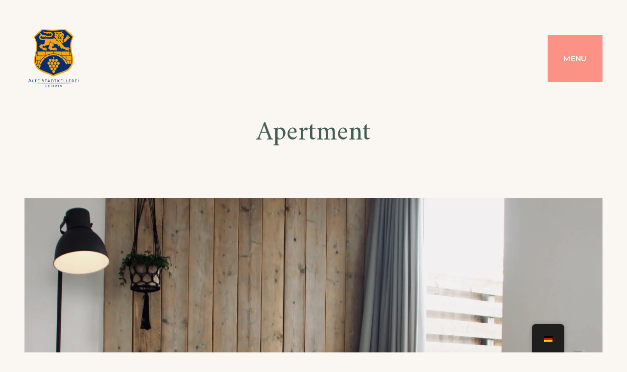

--- FILE ---
content_type: text/html; charset=UTF-8
request_url: https://alte-stadtkellerei-leipzig.de/accommodation/apertment/
body_size: 50276
content:
<!doctype html> <html class=" optml_no_js " lang="de-DE"> <head><script>if(navigator.userAgent.match(/MSIE|Internet Explorer/i)||navigator.userAgent.match(/Trident\/7\..*?rv:11/i)){let e=document.location.href;if(!e.match(/[?&]nonitro/)){if(e.indexOf("?")==-1){if(e.indexOf("#")==-1){document.location.href=e+"?nonitro=1"}else{document.location.href=e.replace("#","?nonitro=1#")}}else{if(e.indexOf("#")==-1){document.location.href=e+"&nonitro=1"}else{document.location.href=e.replace("#","&nonitro=1#")}}}}</script><link rel="preconnect" href="https://cdn-ikdfh.nitrocdn.com" /><meta charset="UTF-8" /><meta name="viewport" content="width=device-width, initial-scale=1" /><meta name='robots' content='index, follow, max-image-preview:large, max-snippet:-1, max-video-preview:-1' /><title>Apertment - Alte Stadt Kellerei</title><meta property="og:locale" content="de_DE" /><meta property="og:type" content="article" /><meta property="og:title" content="Apertment - Alte Stadt Kellerei" /><meta property="og:description" content="Let yourself fully relax in our luxurious favorable accommodations with lots of facilities and high-level service. We do our best to make you always content, smiling and satisfied." /><meta property="og:url" content="https://alte-stadtkellerei-leipzig.de/accommodation/apertment/" /><meta property="og:site_name" content="Alte Stadt Kellerei" /><meta property="article:modified_time" content="2023-03-29T00:17:15+00:00" /><meta property="og:image" content="https://mlli7hs7gcnh.i.optimole.com/w:auto/h:auto/q:mauto/f:best/https://alte-stadtkellerei-leipzig.de/wp-content/uploads/2020/11/comfort-triple-room.jpg" /><meta property="og:image:width" content="1842" /><meta property="og:image:height" content="1312" /><meta property="og:image:type" content="image/jpeg" /><meta name="twitter:card" content="summary_large_image" /><meta name="twitter:label1" content="Geschätzte Lesezeit" /><meta name="twitter:data1" content="1 Minute" /><meta name="generator" content="WordPress 6.9" /><meta name="generator" content="Elementor 3.22.3; features: e_optimized_assets_loading, e_optimized_css_loading, additional_custom_breakpoints; settings: css_print_method-external, google_font-enabled, font_display-swap" /><meta name="generator" content="Optimole 3.13.3" /><meta name="msapplication-TileImage" content="https://mlli7hs7gcnh.i.optimole.com/w:270/h:270/q:mauto/f:best/https://alte-stadtkellerei-leipzig.de/wp-content/uploads/2023/03/cropped-cropped-cropped-cropped-cropped-cropped-logoalte-stadtkellerei-leipzig-e1678466888395-1.png" /><meta name="generator" content="NitroPack" /><script>var NPSH,NitroScrollHelper;NPSH=NitroScrollHelper=function(){let e=null;const o=window.sessionStorage.getItem("nitroScrollPos");function t(){let e=JSON.parse(window.sessionStorage.getItem("nitroScrollPos"))||{};if(typeof e!=="object"){e={}}e[document.URL]=window.scrollY;window.sessionStorage.setItem("nitroScrollPos",JSON.stringify(e))}window.addEventListener("scroll",function(){if(e!==null){clearTimeout(e)}e=setTimeout(t,200)},{passive:true});let r={};r.getScrollPos=()=>{if(!o){return 0}const e=JSON.parse(o);return e[document.URL]||0};r.isScrolled=()=>{return r.getScrollPos()>document.documentElement.clientHeight*.5};return r}();</script><script>(function(){var a=false;var e=document.documentElement.classList;var i=navigator.userAgent.toLowerCase();var n=["android","iphone","ipad"];var r=n.length;var o;var d=null;for(var t=0;t<r;t++){o=n[t];if(i.indexOf(o)>-1)d=o;if(e.contains(o)){a=true;e.remove(o)}}if(a&&d){e.add(d);if(d=="iphone"||d=="ipad"){e.add("ios")}}})();</script><script type="text/worker" id="nitro-web-worker">var preloadRequests=0;var remainingCount={};var baseURI="";self.onmessage=function(e){switch(e.data.cmd){case"RESOURCE_PRELOAD":var o=e.data.requestId;remainingCount[o]=0;e.data.resources.forEach(function(e){preload(e,function(o){return function(){console.log(o+" DONE: "+e);if(--remainingCount[o]==0){self.postMessage({cmd:"RESOURCE_PRELOAD",requestId:o})}}}(o));remainingCount[o]++});break;case"SET_BASEURI":baseURI=e.data.uri;break}};async function preload(e,o){if(typeof URL!=="undefined"&&baseURI){try{var a=new URL(e,baseURI);e=a.href}catch(e){console.log("Worker error: "+e.message)}}console.log("Preloading "+e);try{var n=new Request(e,{mode:"no-cors",redirect:"follow"});await fetch(n);o()}catch(a){console.log(a);var r=new XMLHttpRequest;r.responseType="blob";r.onload=o;r.onerror=o;r.open("GET",e,true);r.send()}}</script><script id="nprl">(()=>{if(window.NPRL!=undefined)return;(function(e){var t=e.prototype;t.after||(t.after=function(){var e,t=arguments,n=t.length,r=0,i=this,o=i.parentNode,a=Node,c=String,u=document;if(o!==null){while(r<n){(e=t[r])instanceof a?(i=i.nextSibling)!==null?o.insertBefore(e,i):o.appendChild(e):o.appendChild(u.createTextNode(c(e)));++r}}})})(Element);var e,t;e=t=function(){var t=false;var r=window.URL||window.webkitURL;var i=true;var o=false;var a=2;var c=null;var u=null;var d=true;var s=window.nitroGtmExcludes!=undefined;var l=s?JSON.parse(atob(window.nitroGtmExcludes)).map(e=>new RegExp(e)):[];var f;var m;var v=null;var p=null;var g=null;var h={touch:["touchmove","touchend"],default:["mousemove","click","keydown","wheel"]};var E=true;var y=[];var w=false;var b=[];var S=0;var N=0;var L=false;var T=0;var R=null;var O=false;var A=false;var C=false;var P=[];var I=[];var M=[];var k=[];var x=false;var _={};var j=new Map;var B="noModule"in HTMLScriptElement.prototype;var q=requestAnimationFrame||mozRequestAnimationFrame||webkitRequestAnimationFrame||msRequestAnimationFrame;const D="gtm.js?id=";function H(e,t){if(!_[e]){_[e]=[]}_[e].push(t)}function U(e,t){if(_[e]){var n=0,r=_[e];for(var n=0;n<r.length;n++){r[n].call(this,t)}}}function Y(){(function(e,t){var r=null;var i=function(e){r(e)};var o=null;var a={};var c=null;var u=null;var d=0;e.addEventListener(t,function(r){if(["load","DOMContentLoaded"].indexOf(t)!=-1){if(u){Q(function(){e.triggerNitroEvent(t)})}c=true}else if(t=="readystatechange"){d++;n.ogReadyState=d==1?"interactive":"complete";if(u&&u>=d){n.documentReadyState=n.ogReadyState;Q(function(){e.triggerNitroEvent(t)})}}});e.addEventListener(t+"Nitro",function(e){if(["load","DOMContentLoaded"].indexOf(t)!=-1){if(!c){e.preventDefault();e.stopImmediatePropagation()}else{}u=true}else if(t=="readystatechange"){u=n.documentReadyState=="interactive"?1:2;if(d<u){e.preventDefault();e.stopImmediatePropagation()}}});switch(t){case"load":o="onload";break;case"readystatechange":o="onreadystatechange";break;case"pageshow":o="onpageshow";break;default:o=null;break}if(o){Object.defineProperty(e,o,{get:function(){return r},set:function(n){if(typeof n!=="function"){r=null;e.removeEventListener(t+"Nitro",i)}else{if(!r){e.addEventListener(t+"Nitro",i)}r=n}}})}Object.defineProperty(e,"addEventListener"+t,{value:function(r){if(r!=t||!n.startedScriptLoading||document.currentScript&&document.currentScript.hasAttribute("nitro-exclude")){}else{arguments[0]+="Nitro"}e.ogAddEventListener.apply(e,arguments);a[arguments[1]]=arguments[0]}});Object.defineProperty(e,"removeEventListener"+t,{value:function(t){var n=a[arguments[1]];arguments[0]=n;e.ogRemoveEventListener.apply(e,arguments)}});Object.defineProperty(e,"triggerNitroEvent"+t,{value:function(t,n){n=n||e;var r=new Event(t+"Nitro",{bubbles:true});r.isNitroPack=true;Object.defineProperty(r,"type",{get:function(){return t},set:function(){}});Object.defineProperty(r,"target",{get:function(){return n},set:function(){}});e.dispatchEvent(r)}});if(typeof e.triggerNitroEvent==="undefined"){(function(){var t=e.addEventListener;var n=e.removeEventListener;Object.defineProperty(e,"ogAddEventListener",{value:t});Object.defineProperty(e,"ogRemoveEventListener",{value:n});Object.defineProperty(e,"addEventListener",{value:function(n){var r="addEventListener"+n;if(typeof e[r]!=="undefined"){e[r].apply(e,arguments)}else{t.apply(e,arguments)}},writable:true});Object.defineProperty(e,"removeEventListener",{value:function(t){var r="removeEventListener"+t;if(typeof e[r]!=="undefined"){e[r].apply(e,arguments)}else{n.apply(e,arguments)}}});Object.defineProperty(e,"triggerNitroEvent",{value:function(t,n){var r="triggerNitroEvent"+t;if(typeof e[r]!=="undefined"){e[r].apply(e,arguments)}}})})()}}).apply(null,arguments)}Y(window,"load");Y(window,"pageshow");Y(window,"DOMContentLoaded");Y(document,"DOMContentLoaded");Y(document,"readystatechange");try{var F=new Worker(r.createObjectURL(new Blob([document.getElementById("nitro-web-worker").textContent],{type:"text/javascript"})))}catch(e){var F=new Worker("data:text/javascript;base64,"+btoa(document.getElementById("nitro-web-worker").textContent))}F.onmessage=function(e){if(e.data.cmd=="RESOURCE_PRELOAD"){U(e.data.requestId,e)}};if(typeof document.baseURI!=="undefined"){F.postMessage({cmd:"SET_BASEURI",uri:document.baseURI})}var G=function(e){if(--S==0){Q(K)}};var W=function(e){e.target.removeEventListener("load",W);e.target.removeEventListener("error",W);e.target.removeEventListener("nitroTimeout",W);if(e.type!="nitroTimeout"){clearTimeout(e.target.nitroTimeout)}if(--N==0&&S==0){Q(J)}};var X=function(e){var t=e.textContent;try{var n=r.createObjectURL(new Blob([t.replace(/^(?:<!--)?(.*?)(?:-->)?$/gm,"$1")],{type:"text/javascript"}))}catch(e){var n="data:text/javascript;base64,"+btoa(t.replace(/^(?:<!--)?(.*?)(?:-->)?$/gm,"$1"))}return n};var K=function(){n.documentReadyState="interactive";document.triggerNitroEvent("readystatechange");document.triggerNitroEvent("DOMContentLoaded");if(window.pageYOffset||window.pageXOffset){window.dispatchEvent(new Event("scroll"))}A=true;Q(function(){if(N==0){Q(J)}Q($)})};var J=function(){if(!A||O)return;O=true;R.disconnect();en();n.documentReadyState="complete";document.triggerNitroEvent("readystatechange");window.triggerNitroEvent("load",document);window.triggerNitroEvent("pageshow",document);if(window.pageYOffset||window.pageXOffset||location.hash){let e=typeof history.scrollRestoration!=="undefined"&&history.scrollRestoration=="auto";if(e&&typeof NPSH!=="undefined"&&NPSH.getScrollPos()>0&&window.pageYOffset>document.documentElement.clientHeight*.5){window.scrollTo(0,NPSH.getScrollPos())}else if(location.hash){try{let e=document.querySelector(location.hash);if(e){e.scrollIntoView()}}catch(e){}}}var e=null;if(a==1){e=eo}else{e=eu}Q(e)};var Q=function(e){setTimeout(e,0)};var V=function(e){if(e.type=="touchend"||e.type=="click"){g=e}};var $=function(){if(d&&g){setTimeout(function(e){return function(){var t=function(e,t,n){var r=new Event(e,{bubbles:true,cancelable:true});if(e=="click"){r.clientX=t;r.clientY=n}else{r.touches=[{clientX:t,clientY:n}]}return r};var n;if(e.type=="touchend"){var r=e.changedTouches[0];n=document.elementFromPoint(r.clientX,r.clientY);n.dispatchEvent(t("touchstart"),r.clientX,r.clientY);n.dispatchEvent(t("touchend"),r.clientX,r.clientY);n.dispatchEvent(t("click"),r.clientX,r.clientY)}else if(e.type=="click"){n=document.elementFromPoint(e.clientX,e.clientY);n.dispatchEvent(t("click"),e.clientX,e.clientY)}}}(g),150);g=null}};var z=function(e){if(e.tagName=="SCRIPT"&&!e.hasAttribute("data-nitro-for-id")&&!e.hasAttribute("nitro-document-write")||e.tagName=="IMG"&&(e.hasAttribute("src")||e.hasAttribute("srcset"))||e.tagName=="IFRAME"&&e.hasAttribute("src")||e.tagName=="LINK"&&e.hasAttribute("href")&&e.hasAttribute("rel")&&e.getAttribute("rel")=="stylesheet"){if(e.tagName==="IFRAME"&&e.src.indexOf("about:blank")>-1){return}var t="";switch(e.tagName){case"LINK":t=e.href;break;case"IMG":if(k.indexOf(e)>-1)return;t=e.srcset||e.src;break;default:t=e.src;break}var n=e.getAttribute("type");if(!t&&e.tagName!=="SCRIPT")return;if((e.tagName=="IMG"||e.tagName=="LINK")&&(t.indexOf("data:")===0||t.indexOf("blob:")===0))return;if(e.tagName=="SCRIPT"&&n&&n!=="text/javascript"&&n!=="application/javascript"){if(n!=="module"||!B)return}if(e.tagName==="SCRIPT"){if(k.indexOf(e)>-1)return;if(e.noModule&&B){return}let t=null;if(document.currentScript){if(document.currentScript.src&&document.currentScript.src.indexOf(D)>-1){t=document.currentScript}if(document.currentScript.hasAttribute("data-nitro-gtm-id")){e.setAttribute("data-nitro-gtm-id",document.currentScript.getAttribute("data-nitro-gtm-id"))}}else if(window.nitroCurrentScript){if(window.nitroCurrentScript.src&&window.nitroCurrentScript.src.indexOf(D)>-1){t=window.nitroCurrentScript}}if(t&&s){let n=false;for(const t of l){n=e.src?t.test(e.src):t.test(e.textContent);if(n){break}}if(!n){e.type="text/googletagmanagerscript";let n=t.hasAttribute("data-nitro-gtm-id")?t.getAttribute("data-nitro-gtm-id"):t.id;if(!j.has(n)){j.set(n,[])}let r=j.get(n);r.push(e);return}}if(!e.src){if(e.textContent.length>0){e.textContent+="\n;if(document.currentScript.nitroTimeout) {clearTimeout(document.currentScript.nitroTimeout);}; setTimeout(function() { this.dispatchEvent(new Event('load')); }.bind(document.currentScript), 0);"}else{return}}else{}k.push(e)}if(!e.hasOwnProperty("nitroTimeout")){N++;e.addEventListener("load",W,true);e.addEventListener("error",W,true);e.addEventListener("nitroTimeout",W,true);e.nitroTimeout=setTimeout(function(){console.log("Resource timed out",e);e.dispatchEvent(new Event("nitroTimeout"))},5e3)}}};var Z=function(e){if(e.hasOwnProperty("nitroTimeout")&&e.nitroTimeout){clearTimeout(e.nitroTimeout);e.nitroTimeout=null;e.dispatchEvent(new Event("nitroTimeout"))}};document.documentElement.addEventListener("load",function(e){if(e.target.tagName=="SCRIPT"||e.target.tagName=="IMG"){k.push(e.target)}},true);document.documentElement.addEventListener("error",function(e){if(e.target.tagName=="SCRIPT"||e.target.tagName=="IMG"){k.push(e.target)}},true);var ee=["appendChild","replaceChild","insertBefore","prepend","append","before","after","replaceWith","insertAdjacentElement"];var et=function(){if(s){window._nitro_setTimeout=window.setTimeout;window.setTimeout=function(e,t,...n){let r=document.currentScript||window.nitroCurrentScript;if(!r||r.src&&r.src.indexOf(D)==-1){return window._nitro_setTimeout.call(window,e,t,...n)}return window._nitro_setTimeout.call(window,function(e,t){return function(...n){window.nitroCurrentScript=e;t(...n)}}(r,e),t,...n)}}ee.forEach(function(e){HTMLElement.prototype["og"+e]=HTMLElement.prototype[e];HTMLElement.prototype[e]=function(...t){if(this.parentNode||this===document.documentElement){switch(e){case"replaceChild":case"insertBefore":t.pop();break;case"insertAdjacentElement":t.shift();break}t.forEach(function(e){if(!e)return;if(e.tagName=="SCRIPT"){z(e)}else{if(e.children&&e.children.length>0){e.querySelectorAll("script").forEach(z)}}})}return this["og"+e].apply(this,arguments)}})};var en=function(){if(s&&typeof window._nitro_setTimeout==="function"){window.setTimeout=window._nitro_setTimeout}ee.forEach(function(e){HTMLElement.prototype[e]=HTMLElement.prototype["og"+e]})};var er=async function(){if(o){ef(f);ef(V);if(v){clearTimeout(v);v=null}}if(T===1){L=true;return}else if(T===0){T=-1}n.startedScriptLoading=true;Object.defineProperty(document,"readyState",{get:function(){return n.documentReadyState},set:function(){}});var e=document.documentElement;var t={attributes:true,attributeFilter:["src"],childList:true,subtree:true};R=new MutationObserver(function(e,t){e.forEach(function(e){if(e.type=="childList"&&e.addedNodes.length>0){e.addedNodes.forEach(function(e){if(!document.documentElement.contains(e)){return}if(e.tagName=="IMG"||e.tagName=="IFRAME"||e.tagName=="LINK"){z(e)}})}if(e.type=="childList"&&e.removedNodes.length>0){e.removedNodes.forEach(function(e){if(e.tagName=="IFRAME"||e.tagName=="LINK"){Z(e)}})}if(e.type=="attributes"){var t=e.target;if(!document.documentElement.contains(t)){return}if(t.tagName=="IFRAME"||t.tagName=="LINK"||t.tagName=="IMG"||t.tagName=="SCRIPT"){z(t)}}})});R.observe(e,t);if(!s){et()}await Promise.all(P);var r=b.shift();var i=null;var a=false;while(r){var c;var u=JSON.parse(atob(r.meta));var d=u.delay;if(r.type=="inline"){var l=document.getElementById(r.id);if(l){l.remove()}else{r=b.shift();continue}c=X(l);if(c===false){r=b.shift();continue}}else{c=r.src}if(!a&&r.type!="inline"&&(typeof u.attributes.async!="undefined"||typeof u.attributes.defer!="undefined")){if(i===null){i=r}else if(i===r){a=true}if(!a){b.push(r);r=b.shift();continue}}var m=document.createElement("script");m.src=c;m.setAttribute("data-nitro-for-id",r.id);for(var p in u.attributes){try{if(u.attributes[p]===false){m.setAttribute(p,"")}else{m.setAttribute(p,u.attributes[p])}}catch(e){console.log("Error while setting script attribute",m,e)}}m.async=false;if(u.canonicalLink!=""&&Object.getOwnPropertyDescriptor(m,"src")?.configurable!==false){(e=>{Object.defineProperty(m,"src",{get:function(){return e.canonicalLink},set:function(){}})})(u)}if(d){setTimeout((function(e,t){var n=document.querySelector("[data-nitro-marker-id='"+t+"']");if(n){n.after(e)}else{document.head.appendChild(e)}}).bind(null,m,r.id),d)}else{m.addEventListener("load",G);m.addEventListener("error",G);if(!m.noModule||!B){S++}var g=document.querySelector("[data-nitro-marker-id='"+r.id+"']");if(g){Q(function(e,t){return function(){e.after(t)}}(g,m))}else{Q(function(e){return function(){document.head.appendChild(e)}}(m))}}r=b.shift()}};var ei=function(){var e=document.getElementById("nitro-deferred-styles");var t=document.createElement("div");t.innerHTML=e.textContent;return t};var eo=async function(e){isPreload=e&&e.type=="NitroPreload";if(!isPreload){T=-1;E=false;if(o){ef(f);ef(V);if(v){clearTimeout(v);v=null}}}if(w===false){var t=ei();let e=t.querySelectorAll('style,link[rel="stylesheet"]');w=e.length;if(w){let e=document.getElementById("nitro-deferred-styles-marker");e.replaceWith.apply(e,t.childNodes)}else if(isPreload){Q(ed)}else{es()}}else if(w===0&&!isPreload){es()}};var ea=function(){var e=ei();var t=e.childNodes;var n;var r=[];for(var i=0;i<t.length;i++){n=t[i];if(n.href){r.push(n.href)}}var o="css-preload";H(o,function(e){eo(new Event("NitroPreload"))});if(r.length){F.postMessage({cmd:"RESOURCE_PRELOAD",resources:r,requestId:o})}else{Q(function(){U(o)})}};var ec=function(){if(T===-1)return;T=1;var e=[];var t,n;for(var r=0;r<b.length;r++){t=b[r];if(t.type!="inline"){if(t.src){n=JSON.parse(atob(t.meta));if(n.delay)continue;if(n.attributes.type&&n.attributes.type=="module"&&!B)continue;e.push(t.src)}}}if(e.length){var i="js-preload";H(i,function(e){T=2;if(L){Q(er)}});F.postMessage({cmd:"RESOURCE_PRELOAD",resources:e,requestId:i})}};var eu=function(){while(I.length){style=I.shift();if(style.hasAttribute("nitropack-onload")){style.setAttribute("onload",style.getAttribute("nitropack-onload"));Q(function(e){return function(){e.dispatchEvent(new Event("load"))}}(style))}}while(M.length){style=M.shift();if(style.hasAttribute("nitropack-onerror")){style.setAttribute("onerror",style.getAttribute("nitropack-onerror"));Q(function(e){return function(){e.dispatchEvent(new Event("error"))}}(style))}}};var ed=function(){if(!x){if(i){Q(function(){var e=document.getElementById("nitro-critical-css");if(e){e.remove()}})}x=true;onStylesLoadEvent=new Event("NitroStylesLoaded");onStylesLoadEvent.isNitroPack=true;window.dispatchEvent(onStylesLoadEvent)}};var es=function(){if(a==2){Q(er)}else{eu()}};var el=function(e){m.forEach(function(t){document.addEventListener(t,e,true)})};var ef=function(e){m.forEach(function(t){document.removeEventListener(t,e,true)})};if(s){et()}return{setAutoRemoveCriticalCss:function(e){i=e},registerScript:function(e,t,n){b.push({type:"remote",src:e,id:t,meta:n})},registerInlineScript:function(e,t){b.push({type:"inline",id:e,meta:t})},registerStyle:function(e,t,n){y.push({href:e,rel:t,media:n})},onLoadStyle:function(e){I.push(e);if(w!==false&&--w==0){Q(ed);if(E){E=false}else{es()}}},onErrorStyle:function(e){M.push(e);if(w!==false&&--w==0){Q(ed);if(E){E=false}else{es()}}},loadJs:function(e,t){if(!e.src){var n=X(e);if(n!==false){e.src=n;e.textContent=""}}if(t){Q(function(e,t){return function(){e.after(t)}}(t,e))}else{Q(function(e){return function(){document.head.appendChild(e)}}(e))}},loadQueuedResources:async function(){window.dispatchEvent(new Event("NitroBootStart"));if(p){clearTimeout(p);p=null}window.removeEventListener("load",e.loadQueuedResources);f=a==1?er:eo;if(!o||g){Q(f)}else{if(navigator.userAgent.indexOf(" Edge/")==-1){ea();H("css-preload",ec)}el(f);if(u){if(c){v=setTimeout(f,c)}}else{}}},fontPreload:function(e){var t="critical-fonts";H(t,function(e){document.getElementById("nitro-critical-fonts").type="text/css"});F.postMessage({cmd:"RESOURCE_PRELOAD",resources:e,requestId:t})},boot:function(){if(t)return;t=true;C=typeof NPSH!=="undefined"&&NPSH.isScrolled();let n=document.prerendering;if(location.hash||C||n){o=false}m=h.default.concat(h.touch);p=setTimeout(e.loadQueuedResources,1500);el(V);if(C){e.loadQueuedResources()}else{window.addEventListener("load",e.loadQueuedResources)}},addPrerequisite:function(e){P.push(e)},getTagManagerNodes:function(e){if(!e)return j;return j.get(e)??[]}}}();var n,r;n=r=function(){var t=document.write;return{documentWrite:function(n,r){if(n&&n.hasAttribute("nitro-exclude")){return t.call(document,r)}var i=null;if(n.documentWriteContainer){i=n.documentWriteContainer}else{i=document.createElement("span");n.documentWriteContainer=i}var o=null;if(n){if(n.hasAttribute("data-nitro-for-id")){o=document.querySelector('template[data-nitro-marker-id="'+n.getAttribute("data-nitro-for-id")+'"]')}else{o=n}}i.innerHTML+=r;i.querySelectorAll("script").forEach(function(e){e.setAttribute("nitro-document-write","")});if(!i.parentNode){if(o){o.parentNode.insertBefore(i,o)}else{document.body.appendChild(i)}}var a=document.createElement("span");a.innerHTML=r;var c=a.querySelectorAll("script");if(c.length){c.forEach(function(t){var n=t.getAttributeNames();var r=document.createElement("script");n.forEach(function(e){r.setAttribute(e,t.getAttribute(e))});r.async=false;if(!t.src&&t.textContent){r.textContent=t.textContent}e.loadJs(r,o)})}},TrustLogo:function(e,t){var n=document.getElementById(e);var r=document.createElement("img");r.src=t;n.parentNode.insertBefore(r,n)},documentReadyState:"loading",ogReadyState:document.readyState,startedScriptLoading:false,loadScriptDelayed:function(e,t){setTimeout(function(){var t=document.createElement("script");t.src=e;document.head.appendChild(t)},t)}}}();document.write=function(e){n.documentWrite(document.currentScript,e)};document.writeln=function(e){n.documentWrite(document.currentScript,e+"\n")};window.NPRL=e;window.NitroResourceLoader=t;window.NPh=n;window.NitroPackHelper=r})();</script><template id="nitro-deferred-styles-marker"></template><style id="nitro-fonts">@font-face{font-family:"Font Awesome 5 Free";font-style:normal;font-weight:400;font-display:swap;src:url("https://cdn-ikdfh.nitrocdn.com/ZHLlPqIzMVNmDCKtRldACyYocjbDMMWw/assets/static/source/rev-c3c456d/releases/v5.10.0/webfonts/fa-regular-400.eot");src:url("https://cdn-ikdfh.nitrocdn.com/ZHLlPqIzMVNmDCKtRldACyYocjbDMMWw/assets/static/source/rev-c3c456d/releases/v5.10.0/webfonts/fa-regular-400.woff2") format("woff2")}@font-face{font-family:"Font Awesome 5 Free";font-style:normal;font-weight:900;font-display:swap;src:url("https://cdn-ikdfh.nitrocdn.com/ZHLlPqIzMVNmDCKtRldACyYocjbDMMWw/assets/static/source/rev-c3c456d/releases/v5.10.0/webfonts/fa-solid-900.eot");src:url("https://cdn-ikdfh.nitrocdn.com/ZHLlPqIzMVNmDCKtRldACyYocjbDMMWw/assets/static/source/rev-c3c456d/releases/v5.10.0/webfonts/fa-solid-900.woff2") format("woff2")}@font-face{font-family:"Amiri";font-style:italic;font-weight:400;font-display:swap;src:url("https://fonts.gstatic.com/s/amiri/v27/J7afnpd8CGxBHpUrhLQY67FIEjgjpQ.woff2") format("woff2");unicode-range:U+0600-06FF,U+0750-077F,U+0870-088E,U+0890-0891,U+0897-08E1,U+08E3-08FF,U+200C-200E,U+2010-2011,U+204F,U+2E41,U+FB50-FDFF,U+FE70-FE74,U+FE76-FEFC,U+102E0-102FB,U+10E60-10E7E,U+10EC2-10EC4,U+10EFC-10EFF,U+1EE00-1EE03,U+1EE05-1EE1F,U+1EE21-1EE22,U+1EE24,U+1EE27,U+1EE29-1EE32,U+1EE34-1EE37,U+1EE39,U+1EE3B,U+1EE42,U+1EE47,U+1EE49,U+1EE4B,U+1EE4D-1EE4F,U+1EE51-1EE52,U+1EE54,U+1EE57,U+1EE59,U+1EE5B,U+1EE5D,U+1EE5F,U+1EE61-1EE62,U+1EE64,U+1EE67-1EE6A,U+1EE6C-1EE72,U+1EE74-1EE77,U+1EE79-1EE7C,U+1EE7E,U+1EE80-1EE89,U+1EE8B-1EE9B,U+1EEA1-1EEA3,U+1EEA5-1EEA9,U+1EEAB-1EEBB,U+1EEF0-1EEF1}@font-face{font-family:"Amiri";font-style:italic;font-weight:400;font-display:swap;src:url("https://fonts.gstatic.com/s/amiri/v27/J7afnpd8CGxBHpUrhL8Y67FIEjgjpQ.woff2") format("woff2");unicode-range:U+0100-02BA,U+02BD-02C5,U+02C7-02CC,U+02CE-02D7,U+02DD-02FF,U+0304,U+0308,U+0329,U+1D00-1DBF,U+1E00-1E9F,U+1EF2-1EFF,U+2020,U+20A0-20AB,U+20AD-20C0,U+2113,U+2C60-2C7F,U+A720-A7FF}@font-face{font-family:"Amiri";font-style:italic;font-weight:400;font-display:swap;src:url("https://fonts.gstatic.com/s/amiri/v27/J7afnpd8CGxBHpUrhLEY67FIEjg.woff2") format("woff2");unicode-range:U+0000-00FF,U+0131,U+0152-0153,U+02BB-02BC,U+02C6,U+02DA,U+02DC,U+0304,U+0308,U+0329,U+2000-206F,U+20AC,U+2122,U+2191,U+2193,U+2212,U+2215,U+FEFF,U+FFFD}@font-face{font-family:"Amiri";font-style:italic;font-weight:700;font-display:swap;src:url("https://fonts.gstatic.com/s/amiri/v27/J7aanpd8CGxBHpUrjAo9_plqHxIZrCE4KA.woff2") format("woff2");unicode-range:U+0600-06FF,U+0750-077F,U+0870-088E,U+0890-0891,U+0897-08E1,U+08E3-08FF,U+200C-200E,U+2010-2011,U+204F,U+2E41,U+FB50-FDFF,U+FE70-FE74,U+FE76-FEFC,U+102E0-102FB,U+10E60-10E7E,U+10EC2-10EC4,U+10EFC-10EFF,U+1EE00-1EE03,U+1EE05-1EE1F,U+1EE21-1EE22,U+1EE24,U+1EE27,U+1EE29-1EE32,U+1EE34-1EE37,U+1EE39,U+1EE3B,U+1EE42,U+1EE47,U+1EE49,U+1EE4B,U+1EE4D-1EE4F,U+1EE51-1EE52,U+1EE54,U+1EE57,U+1EE59,U+1EE5B,U+1EE5D,U+1EE5F,U+1EE61-1EE62,U+1EE64,U+1EE67-1EE6A,U+1EE6C-1EE72,U+1EE74-1EE77,U+1EE79-1EE7C,U+1EE7E,U+1EE80-1EE89,U+1EE8B-1EE9B,U+1EEA1-1EEA3,U+1EEA5-1EEA9,U+1EEAB-1EEBB,U+1EEF0-1EEF1}@font-face{font-family:"Amiri";font-style:italic;font-weight:700;font-display:swap;src:url("https://fonts.gstatic.com/s/amiri/v27/J7aanpd8CGxBHpUrjAo9_pJqHxIZrCE4KA.woff2") format("woff2");unicode-range:U+0100-02BA,U+02BD-02C5,U+02C7-02CC,U+02CE-02D7,U+02DD-02FF,U+0304,U+0308,U+0329,U+1D00-1DBF,U+1E00-1E9F,U+1EF2-1EFF,U+2020,U+20A0-20AB,U+20AD-20C0,U+2113,U+2C60-2C7F,U+A720-A7FF}@font-face{font-family:"Amiri";font-style:italic;font-weight:700;font-display:swap;src:url("https://fonts.gstatic.com/s/amiri/v27/J7aanpd8CGxBHpUrjAo9_pxqHxIZrCE.woff2") format("woff2");unicode-range:U+0000-00FF,U+0131,U+0152-0153,U+02BB-02BC,U+02C6,U+02DA,U+02DC,U+0304,U+0308,U+0329,U+2000-206F,U+20AC,U+2122,U+2191,U+2193,U+2212,U+2215,U+FEFF,U+FFFD}@font-face{font-family:"Amiri";font-style:normal;font-weight:400;font-display:swap;src:url("https://fonts.gstatic.com/s/amiri/v27/J7aRnpd8CGxBHpUrtLMS7JNKIjk.woff2") format("woff2");unicode-range:U+0600-06FF,U+0750-077F,U+0870-088E,U+0890-0891,U+0897-08E1,U+08E3-08FF,U+200C-200E,U+2010-2011,U+204F,U+2E41,U+FB50-FDFF,U+FE70-FE74,U+FE76-FEFC,U+102E0-102FB,U+10E60-10E7E,U+10EC2-10EC4,U+10EFC-10EFF,U+1EE00-1EE03,U+1EE05-1EE1F,U+1EE21-1EE22,U+1EE24,U+1EE27,U+1EE29-1EE32,U+1EE34-1EE37,U+1EE39,U+1EE3B,U+1EE42,U+1EE47,U+1EE49,U+1EE4B,U+1EE4D-1EE4F,U+1EE51-1EE52,U+1EE54,U+1EE57,U+1EE59,U+1EE5B,U+1EE5D,U+1EE5F,U+1EE61-1EE62,U+1EE64,U+1EE67-1EE6A,U+1EE6C-1EE72,U+1EE74-1EE77,U+1EE79-1EE7C,U+1EE7E,U+1EE80-1EE89,U+1EE8B-1EE9B,U+1EEA1-1EEA3,U+1EEA5-1EEA9,U+1EEAB-1EEBB,U+1EEF0-1EEF1}@font-face{font-family:"Amiri";font-style:normal;font-weight:400;font-display:swap;src:url("https://fonts.gstatic.com/s/amiri/v27/J7aRnpd8CGxBHpUgtLMS7JNKIjk.woff2") format("woff2");unicode-range:U+0100-02BA,U+02BD-02C5,U+02C7-02CC,U+02CE-02D7,U+02DD-02FF,U+0304,U+0308,U+0329,U+1D00-1DBF,U+1E00-1E9F,U+1EF2-1EFF,U+2020,U+20A0-20AB,U+20AD-20C0,U+2113,U+2C60-2C7F,U+A720-A7FF}@font-face{font-family:"Amiri";font-style:normal;font-weight:400;font-display:swap;src:url("https://fonts.gstatic.com/s/amiri/v27/J7aRnpd8CGxBHpUutLMS7JNK.woff2") format("woff2");unicode-range:U+0000-00FF,U+0131,U+0152-0153,U+02BB-02BC,U+02C6,U+02DA,U+02DC,U+0304,U+0308,U+0329,U+2000-206F,U+20AC,U+2122,U+2191,U+2193,U+2212,U+2215,U+FEFF,U+FFFD}@font-face{font-family:"Amiri";font-style:normal;font-weight:700;font-display:swap;src:url("https://fonts.gstatic.com/s/amiri/v27/J7acnpd8CGxBHp2VkaY6zp5gGDAbnCA.woff2") format("woff2");unicode-range:U+0600-06FF,U+0750-077F,U+0870-088E,U+0890-0891,U+0897-08E1,U+08E3-08FF,U+200C-200E,U+2010-2011,U+204F,U+2E41,U+FB50-FDFF,U+FE70-FE74,U+FE76-FEFC,U+102E0-102FB,U+10E60-10E7E,U+10EC2-10EC4,U+10EFC-10EFF,U+1EE00-1EE03,U+1EE05-1EE1F,U+1EE21-1EE22,U+1EE24,U+1EE27,U+1EE29-1EE32,U+1EE34-1EE37,U+1EE39,U+1EE3B,U+1EE42,U+1EE47,U+1EE49,U+1EE4B,U+1EE4D-1EE4F,U+1EE51-1EE52,U+1EE54,U+1EE57,U+1EE59,U+1EE5B,U+1EE5D,U+1EE5F,U+1EE61-1EE62,U+1EE64,U+1EE67-1EE6A,U+1EE6C-1EE72,U+1EE74-1EE77,U+1EE79-1EE7C,U+1EE7E,U+1EE80-1EE89,U+1EE8B-1EE9B,U+1EEA1-1EEA3,U+1EEA5-1EEA9,U+1EEAB-1EEBB,U+1EEF0-1EEF1}@font-face{font-family:"Amiri";font-style:normal;font-weight:700;font-display:swap;src:url("https://fonts.gstatic.com/s/amiri/v27/J7acnpd8CGxBHp2VkaYxzp5gGDAbnCA.woff2") format("woff2");unicode-range:U+0100-02BA,U+02BD-02C5,U+02C7-02CC,U+02CE-02D7,U+02DD-02FF,U+0304,U+0308,U+0329,U+1D00-1DBF,U+1E00-1E9F,U+1EF2-1EFF,U+2020,U+20A0-20AB,U+20AD-20C0,U+2113,U+2C60-2C7F,U+A720-A7FF}@font-face{font-family:"Amiri";font-style:normal;font-weight:700;font-display:swap;src:url("https://fonts.gstatic.com/s/amiri/v27/J7acnpd8CGxBHp2VkaY_zp5gGDAb.woff2") format("woff2");unicode-range:U+0000-00FF,U+0131,U+0152-0153,U+02BB-02BC,U+02C6,U+02DA,U+02DC,U+0304,U+0308,U+0329,U+2000-206F,U+20AC,U+2122,U+2191,U+2193,U+2212,U+2215,U+FEFF,U+FFFD}@font-face{font-family:"Montserrat";font-style:italic;font-weight:400;font-display:swap;src:url("https://fonts.gstatic.com/s/montserrat/v30/JTUQjIg1_i6t8kCHKm459WxRxC7m0dR9pBOi.woff2") format("woff2");unicode-range:U+0460-052F,U+1C80-1C8A,U+20B4,U+2DE0-2DFF,U+A640-A69F,U+FE2E-FE2F}@font-face{font-family:"Montserrat";font-style:italic;font-weight:400;font-display:swap;src:url("https://fonts.gstatic.com/s/montserrat/v30/JTUQjIg1_i6t8kCHKm459WxRzS7m0dR9pBOi.woff2") format("woff2");unicode-range:U+0301,U+0400-045F,U+0490-0491,U+04B0-04B1,U+2116}@font-face{font-family:"Montserrat";font-style:italic;font-weight:400;font-display:swap;src:url("https://fonts.gstatic.com/s/montserrat/v30/JTUQjIg1_i6t8kCHKm459WxRxi7m0dR9pBOi.woff2") format("woff2");unicode-range:U+0102-0103,U+0110-0111,U+0128-0129,U+0168-0169,U+01A0-01A1,U+01AF-01B0,U+0300-0301,U+0303-0304,U+0308-0309,U+0323,U+0329,U+1EA0-1EF9,U+20AB}@font-face{font-family:"Montserrat";font-style:italic;font-weight:400;font-display:swap;src:url("https://fonts.gstatic.com/s/montserrat/v30/JTUQjIg1_i6t8kCHKm459WxRxy7m0dR9pBOi.woff2") format("woff2");unicode-range:U+0100-02BA,U+02BD-02C5,U+02C7-02CC,U+02CE-02D7,U+02DD-02FF,U+0304,U+0308,U+0329,U+1D00-1DBF,U+1E00-1E9F,U+1EF2-1EFF,U+2020,U+20A0-20AB,U+20AD-20C0,U+2113,U+2C60-2C7F,U+A720-A7FF}@font-face{font-family:"Montserrat";font-style:italic;font-weight:400;font-display:swap;src:url("https://fonts.gstatic.com/s/montserrat/v30/JTUQjIg1_i6t8kCHKm459WxRyS7m0dR9pA.woff2") format("woff2");unicode-range:U+0000-00FF,U+0131,U+0152-0153,U+02BB-02BC,U+02C6,U+02DA,U+02DC,U+0304,U+0308,U+0329,U+2000-206F,U+20AC,U+2122,U+2191,U+2193,U+2212,U+2215,U+FEFF,U+FFFD}@font-face{font-family:"Montserrat";font-style:italic;font-weight:500;font-display:swap;src:url("https://fonts.gstatic.com/s/montserrat/v30/JTUQjIg1_i6t8kCHKm459WxRxC7m0dR9pBOi.woff2") format("woff2");unicode-range:U+0460-052F,U+1C80-1C8A,U+20B4,U+2DE0-2DFF,U+A640-A69F,U+FE2E-FE2F}@font-face{font-family:"Montserrat";font-style:italic;font-weight:500;font-display:swap;src:url("https://fonts.gstatic.com/s/montserrat/v30/JTUQjIg1_i6t8kCHKm459WxRzS7m0dR9pBOi.woff2") format("woff2");unicode-range:U+0301,U+0400-045F,U+0490-0491,U+04B0-04B1,U+2116}@font-face{font-family:"Montserrat";font-style:italic;font-weight:500;font-display:swap;src:url("https://fonts.gstatic.com/s/montserrat/v30/JTUQjIg1_i6t8kCHKm459WxRxi7m0dR9pBOi.woff2") format("woff2");unicode-range:U+0102-0103,U+0110-0111,U+0128-0129,U+0168-0169,U+01A0-01A1,U+01AF-01B0,U+0300-0301,U+0303-0304,U+0308-0309,U+0323,U+0329,U+1EA0-1EF9,U+20AB}@font-face{font-family:"Montserrat";font-style:italic;font-weight:500;font-display:swap;src:url("https://fonts.gstatic.com/s/montserrat/v30/JTUQjIg1_i6t8kCHKm459WxRxy7m0dR9pBOi.woff2") format("woff2");unicode-range:U+0100-02BA,U+02BD-02C5,U+02C7-02CC,U+02CE-02D7,U+02DD-02FF,U+0304,U+0308,U+0329,U+1D00-1DBF,U+1E00-1E9F,U+1EF2-1EFF,U+2020,U+20A0-20AB,U+20AD-20C0,U+2113,U+2C60-2C7F,U+A720-A7FF}@font-face{font-family:"Montserrat";font-style:italic;font-weight:500;font-display:swap;src:url("https://fonts.gstatic.com/s/montserrat/v30/JTUQjIg1_i6t8kCHKm459WxRyS7m0dR9pA.woff2") format("woff2");unicode-range:U+0000-00FF,U+0131,U+0152-0153,U+02BB-02BC,U+02C6,U+02DA,U+02DC,U+0304,U+0308,U+0329,U+2000-206F,U+20AC,U+2122,U+2191,U+2193,U+2212,U+2215,U+FEFF,U+FFFD}@font-face{font-family:"Montserrat";font-style:italic;font-weight:600;font-display:swap;src:url("https://fonts.gstatic.com/s/montserrat/v30/JTUQjIg1_i6t8kCHKm459WxRxC7m0dR9pBOi.woff2") format("woff2");unicode-range:U+0460-052F,U+1C80-1C8A,U+20B4,U+2DE0-2DFF,U+A640-A69F,U+FE2E-FE2F}@font-face{font-family:"Montserrat";font-style:italic;font-weight:600;font-display:swap;src:url("https://fonts.gstatic.com/s/montserrat/v30/JTUQjIg1_i6t8kCHKm459WxRzS7m0dR9pBOi.woff2") format("woff2");unicode-range:U+0301,U+0400-045F,U+0490-0491,U+04B0-04B1,U+2116}@font-face{font-family:"Montserrat";font-style:italic;font-weight:600;font-display:swap;src:url("https://fonts.gstatic.com/s/montserrat/v30/JTUQjIg1_i6t8kCHKm459WxRxi7m0dR9pBOi.woff2") format("woff2");unicode-range:U+0102-0103,U+0110-0111,U+0128-0129,U+0168-0169,U+01A0-01A1,U+01AF-01B0,U+0300-0301,U+0303-0304,U+0308-0309,U+0323,U+0329,U+1EA0-1EF9,U+20AB}@font-face{font-family:"Montserrat";font-style:italic;font-weight:600;font-display:swap;src:url("https://fonts.gstatic.com/s/montserrat/v30/JTUQjIg1_i6t8kCHKm459WxRxy7m0dR9pBOi.woff2") format("woff2");unicode-range:U+0100-02BA,U+02BD-02C5,U+02C7-02CC,U+02CE-02D7,U+02DD-02FF,U+0304,U+0308,U+0329,U+1D00-1DBF,U+1E00-1E9F,U+1EF2-1EFF,U+2020,U+20A0-20AB,U+20AD-20C0,U+2113,U+2C60-2C7F,U+A720-A7FF}@font-face{font-family:"Montserrat";font-style:italic;font-weight:600;font-display:swap;src:url("https://fonts.gstatic.com/s/montserrat/v30/JTUQjIg1_i6t8kCHKm459WxRyS7m0dR9pA.woff2") format("woff2");unicode-range:U+0000-00FF,U+0131,U+0152-0153,U+02BB-02BC,U+02C6,U+02DA,U+02DC,U+0304,U+0308,U+0329,U+2000-206F,U+20AC,U+2122,U+2191,U+2193,U+2212,U+2215,U+FEFF,U+FFFD}@font-face{font-family:"Montserrat";font-style:italic;font-weight:700;font-display:swap;src:url("https://fonts.gstatic.com/s/montserrat/v30/JTUQjIg1_i6t8kCHKm459WxRxC7m0dR9pBOi.woff2") format("woff2");unicode-range:U+0460-052F,U+1C80-1C8A,U+20B4,U+2DE0-2DFF,U+A640-A69F,U+FE2E-FE2F}@font-face{font-family:"Montserrat";font-style:italic;font-weight:700;font-display:swap;src:url("https://fonts.gstatic.com/s/montserrat/v30/JTUQjIg1_i6t8kCHKm459WxRzS7m0dR9pBOi.woff2") format("woff2");unicode-range:U+0301,U+0400-045F,U+0490-0491,U+04B0-04B1,U+2116}@font-face{font-family:"Montserrat";font-style:italic;font-weight:700;font-display:swap;src:url("https://fonts.gstatic.com/s/montserrat/v30/JTUQjIg1_i6t8kCHKm459WxRxi7m0dR9pBOi.woff2") format("woff2");unicode-range:U+0102-0103,U+0110-0111,U+0128-0129,U+0168-0169,U+01A0-01A1,U+01AF-01B0,U+0300-0301,U+0303-0304,U+0308-0309,U+0323,U+0329,U+1EA0-1EF9,U+20AB}@font-face{font-family:"Montserrat";font-style:italic;font-weight:700;font-display:swap;src:url("https://fonts.gstatic.com/s/montserrat/v30/JTUQjIg1_i6t8kCHKm459WxRxy7m0dR9pBOi.woff2") format("woff2");unicode-range:U+0100-02BA,U+02BD-02C5,U+02C7-02CC,U+02CE-02D7,U+02DD-02FF,U+0304,U+0308,U+0329,U+1D00-1DBF,U+1E00-1E9F,U+1EF2-1EFF,U+2020,U+20A0-20AB,U+20AD-20C0,U+2113,U+2C60-2C7F,U+A720-A7FF}@font-face{font-family:"Montserrat";font-style:italic;font-weight:700;font-display:swap;src:url("https://fonts.gstatic.com/s/montserrat/v30/JTUQjIg1_i6t8kCHKm459WxRyS7m0dR9pA.woff2") format("woff2");unicode-range:U+0000-00FF,U+0131,U+0152-0153,U+02BB-02BC,U+02C6,U+02DA,U+02DC,U+0304,U+0308,U+0329,U+2000-206F,U+20AC,U+2122,U+2191,U+2193,U+2212,U+2215,U+FEFF,U+FFFD}@font-face{font-family:"Montserrat";font-style:normal;font-weight:400;font-display:swap;src:url("https://fonts.gstatic.com/s/montserrat/v30/JTUSjIg1_i6t8kCHKm459WRhyyTh89ZNpQ.woff2") format("woff2");unicode-range:U+0460-052F,U+1C80-1C8A,U+20B4,U+2DE0-2DFF,U+A640-A69F,U+FE2E-FE2F}@font-face{font-family:"Montserrat";font-style:normal;font-weight:400;font-display:swap;src:url("https://fonts.gstatic.com/s/montserrat/v30/JTUSjIg1_i6t8kCHKm459W1hyyTh89ZNpQ.woff2") format("woff2");unicode-range:U+0301,U+0400-045F,U+0490-0491,U+04B0-04B1,U+2116}@font-face{font-family:"Montserrat";font-style:normal;font-weight:400;font-display:swap;src:url("https://fonts.gstatic.com/s/montserrat/v30/JTUSjIg1_i6t8kCHKm459WZhyyTh89ZNpQ.woff2") format("woff2");unicode-range:U+0102-0103,U+0110-0111,U+0128-0129,U+0168-0169,U+01A0-01A1,U+01AF-01B0,U+0300-0301,U+0303-0304,U+0308-0309,U+0323,U+0329,U+1EA0-1EF9,U+20AB}@font-face{font-family:"Montserrat";font-style:normal;font-weight:400;font-display:swap;src:url("https://fonts.gstatic.com/s/montserrat/v30/JTUSjIg1_i6t8kCHKm459WdhyyTh89ZNpQ.woff2") format("woff2");unicode-range:U+0100-02BA,U+02BD-02C5,U+02C7-02CC,U+02CE-02D7,U+02DD-02FF,U+0304,U+0308,U+0329,U+1D00-1DBF,U+1E00-1E9F,U+1EF2-1EFF,U+2020,U+20A0-20AB,U+20AD-20C0,U+2113,U+2C60-2C7F,U+A720-A7FF}@font-face{font-family:"Montserrat";font-style:normal;font-weight:400;font-display:swap;src:url("https://fonts.gstatic.com/s/montserrat/v30/JTUSjIg1_i6t8kCHKm459WlhyyTh89Y.woff2") format("woff2");unicode-range:U+0000-00FF,U+0131,U+0152-0153,U+02BB-02BC,U+02C6,U+02DA,U+02DC,U+0304,U+0308,U+0329,U+2000-206F,U+20AC,U+2122,U+2191,U+2193,U+2212,U+2215,U+FEFF,U+FFFD}@font-face{font-family:"Montserrat";font-style:normal;font-weight:500;font-display:swap;src:url("https://fonts.gstatic.com/s/montserrat/v30/JTUSjIg1_i6t8kCHKm459WRhyyTh89ZNpQ.woff2") format("woff2");unicode-range:U+0460-052F,U+1C80-1C8A,U+20B4,U+2DE0-2DFF,U+A640-A69F,U+FE2E-FE2F}@font-face{font-family:"Montserrat";font-style:normal;font-weight:500;font-display:swap;src:url("https://fonts.gstatic.com/s/montserrat/v30/JTUSjIg1_i6t8kCHKm459W1hyyTh89ZNpQ.woff2") format("woff2");unicode-range:U+0301,U+0400-045F,U+0490-0491,U+04B0-04B1,U+2116}@font-face{font-family:"Montserrat";font-style:normal;font-weight:500;font-display:swap;src:url("https://fonts.gstatic.com/s/montserrat/v30/JTUSjIg1_i6t8kCHKm459WZhyyTh89ZNpQ.woff2") format("woff2");unicode-range:U+0102-0103,U+0110-0111,U+0128-0129,U+0168-0169,U+01A0-01A1,U+01AF-01B0,U+0300-0301,U+0303-0304,U+0308-0309,U+0323,U+0329,U+1EA0-1EF9,U+20AB}@font-face{font-family:"Montserrat";font-style:normal;font-weight:500;font-display:swap;src:url("https://fonts.gstatic.com/s/montserrat/v30/JTUSjIg1_i6t8kCHKm459WdhyyTh89ZNpQ.woff2") format("woff2");unicode-range:U+0100-02BA,U+02BD-02C5,U+02C7-02CC,U+02CE-02D7,U+02DD-02FF,U+0304,U+0308,U+0329,U+1D00-1DBF,U+1E00-1E9F,U+1EF2-1EFF,U+2020,U+20A0-20AB,U+20AD-20C0,U+2113,U+2C60-2C7F,U+A720-A7FF}@font-face{font-family:"Montserrat";font-style:normal;font-weight:500;font-display:swap;src:url("https://fonts.gstatic.com/s/montserrat/v30/JTUSjIg1_i6t8kCHKm459WlhyyTh89Y.woff2") format("woff2");unicode-range:U+0000-00FF,U+0131,U+0152-0153,U+02BB-02BC,U+02C6,U+02DA,U+02DC,U+0304,U+0308,U+0329,U+2000-206F,U+20AC,U+2122,U+2191,U+2193,U+2212,U+2215,U+FEFF,U+FFFD}@font-face{font-family:"Montserrat";font-style:normal;font-weight:600;font-display:swap;src:url("https://fonts.gstatic.com/s/montserrat/v30/JTUSjIg1_i6t8kCHKm459WRhyyTh89ZNpQ.woff2") format("woff2");unicode-range:U+0460-052F,U+1C80-1C8A,U+20B4,U+2DE0-2DFF,U+A640-A69F,U+FE2E-FE2F}@font-face{font-family:"Montserrat";font-style:normal;font-weight:600;font-display:swap;src:url("https://fonts.gstatic.com/s/montserrat/v30/JTUSjIg1_i6t8kCHKm459W1hyyTh89ZNpQ.woff2") format("woff2");unicode-range:U+0301,U+0400-045F,U+0490-0491,U+04B0-04B1,U+2116}@font-face{font-family:"Montserrat";font-style:normal;font-weight:600;font-display:swap;src:url("https://fonts.gstatic.com/s/montserrat/v30/JTUSjIg1_i6t8kCHKm459WZhyyTh89ZNpQ.woff2") format("woff2");unicode-range:U+0102-0103,U+0110-0111,U+0128-0129,U+0168-0169,U+01A0-01A1,U+01AF-01B0,U+0300-0301,U+0303-0304,U+0308-0309,U+0323,U+0329,U+1EA0-1EF9,U+20AB}@font-face{font-family:"Montserrat";font-style:normal;font-weight:600;font-display:swap;src:url("https://fonts.gstatic.com/s/montserrat/v30/JTUSjIg1_i6t8kCHKm459WdhyyTh89ZNpQ.woff2") format("woff2");unicode-range:U+0100-02BA,U+02BD-02C5,U+02C7-02CC,U+02CE-02D7,U+02DD-02FF,U+0304,U+0308,U+0329,U+1D00-1DBF,U+1E00-1E9F,U+1EF2-1EFF,U+2020,U+20A0-20AB,U+20AD-20C0,U+2113,U+2C60-2C7F,U+A720-A7FF}@font-face{font-family:"Montserrat";font-style:normal;font-weight:600;font-display:swap;src:url("https://fonts.gstatic.com/s/montserrat/v30/JTUSjIg1_i6t8kCHKm459WlhyyTh89Y.woff2") format("woff2");unicode-range:U+0000-00FF,U+0131,U+0152-0153,U+02BB-02BC,U+02C6,U+02DA,U+02DC,U+0304,U+0308,U+0329,U+2000-206F,U+20AC,U+2122,U+2191,U+2193,U+2212,U+2215,U+FEFF,U+FFFD}@font-face{font-family:"Montserrat";font-style:normal;font-weight:700;font-display:swap;src:url("https://fonts.gstatic.com/s/montserrat/v30/JTUSjIg1_i6t8kCHKm459WRhyyTh89ZNpQ.woff2") format("woff2");unicode-range:U+0460-052F,U+1C80-1C8A,U+20B4,U+2DE0-2DFF,U+A640-A69F,U+FE2E-FE2F}@font-face{font-family:"Montserrat";font-style:normal;font-weight:700;font-display:swap;src:url("https://fonts.gstatic.com/s/montserrat/v30/JTUSjIg1_i6t8kCHKm459W1hyyTh89ZNpQ.woff2") format("woff2");unicode-range:U+0301,U+0400-045F,U+0490-0491,U+04B0-04B1,U+2116}@font-face{font-family:"Montserrat";font-style:normal;font-weight:700;font-display:swap;src:url("https://fonts.gstatic.com/s/montserrat/v30/JTUSjIg1_i6t8kCHKm459WZhyyTh89ZNpQ.woff2") format("woff2");unicode-range:U+0102-0103,U+0110-0111,U+0128-0129,U+0168-0169,U+01A0-01A1,U+01AF-01B0,U+0300-0301,U+0303-0304,U+0308-0309,U+0323,U+0329,U+1EA0-1EF9,U+20AB}@font-face{font-family:"Montserrat";font-style:normal;font-weight:700;font-display:swap;src:url("https://fonts.gstatic.com/s/montserrat/v30/JTUSjIg1_i6t8kCHKm459WdhyyTh89ZNpQ.woff2") format("woff2");unicode-range:U+0100-02BA,U+02BD-02C5,U+02C7-02CC,U+02CE-02D7,U+02DD-02FF,U+0304,U+0308,U+0329,U+1D00-1DBF,U+1E00-1E9F,U+1EF2-1EFF,U+2020,U+20A0-20AB,U+20AD-20C0,U+2113,U+2C60-2C7F,U+A720-A7FF}@font-face{font-family:"Montserrat";font-style:normal;font-weight:700;font-display:swap;src:url("https://fonts.gstatic.com/s/montserrat/v30/JTUSjIg1_i6t8kCHKm459WlhyyTh89Y.woff2") format("woff2");unicode-range:U+0000-00FF,U+0131,U+0152-0153,U+02BB-02BC,U+02C6,U+02DA,U+02DC,U+0304,U+0308,U+0329,U+2000-206F,U+20AC,U+2122,U+2191,U+2193,U+2212,U+2215,U+FEFF,U+FFFD}</style><style type="text/css" id="nitro-critical-css">@charset "UTF-8";ul{box-sizing:border-box}:root{--wp-block-synced-color:#7a00df;--wp-block-synced-color--rgb:122,0,223;--wp-bound-block-color:var(--wp-block-synced-color);--wp-editor-canvas-background:#ddd;--wp-admin-theme-color:#007cba;--wp-admin-theme-color--rgb:0,124,186;--wp-admin-theme-color-darker-10:#006ba1;--wp-admin-theme-color-darker-10--rgb:0,107,160.5;--wp-admin-theme-color-darker-20:#005a87;--wp-admin-theme-color-darker-20--rgb:0,90,135;--wp-admin-border-width-focus:2px}:root{--wp--preset--font-size--normal:16px;--wp--preset--font-size--huge:42px}.screen-reader-text{border:0;clip-path:inset(50%);height:1px;margin:-1px;overflow:hidden;padding:0;position:absolute;width:1px;word-wrap:normal !important}:root{--wp--preset--aspect-ratio--square:1;--wp--preset--aspect-ratio--4-3:4/3;--wp--preset--aspect-ratio--3-4:3/4;--wp--preset--aspect-ratio--3-2:3/2;--wp--preset--aspect-ratio--2-3:2/3;--wp--preset--aspect-ratio--16-9:16/9;--wp--preset--aspect-ratio--9-16:9/16;--wp--preset--color--black:#000;--wp--preset--color--cyan-bluish-gray:#abb8c3;--wp--preset--color--white:#fff;--wp--preset--color--pale-pink:#f78da7;--wp--preset--color--vivid-red:#cf2e2e;--wp--preset--color--luminous-vivid-orange:#ff6900;--wp--preset--color--luminous-vivid-amber:#fcb900;--wp--preset--color--light-green-cyan:#7bdcb5;--wp--preset--color--vivid-green-cyan:#00d084;--wp--preset--color--pale-cyan-blue:#8ed1fc;--wp--preset--color--vivid-cyan-blue:#0693e3;--wp--preset--color--vivid-purple:#9b51e0;--wp--preset--color--color-1:#fc9285;--wp--preset--color--color-2:#455d58;--wp--preset--color--color-3:#dadfde;--wp--preset--color--color-4:#faf7f2;--wp--preset--gradient--vivid-cyan-blue-to-vivid-purple:linear-gradient(135deg,#0693e3 0%,#9b51e0 100%);--wp--preset--gradient--light-green-cyan-to-vivid-green-cyan:linear-gradient(135deg,#7adcb4 0%,#00d082 100%);--wp--preset--gradient--luminous-vivid-amber-to-luminous-vivid-orange:linear-gradient(135deg,#fcb900 0%,#ff6900 100%);--wp--preset--gradient--luminous-vivid-orange-to-vivid-red:linear-gradient(135deg,#ff6900 0%,#cf2e2e 100%);--wp--preset--gradient--very-light-gray-to-cyan-bluish-gray:linear-gradient(135deg,#eee 0%,#a9b8c3 100%);--wp--preset--gradient--cool-to-warm-spectrum:linear-gradient(135deg,#4aeadc 0%,#9778d1 20%,#cf2aba 40%,#ee2c82 60%,#fb6962 80%,#fef84c 100%);--wp--preset--gradient--blush-light-purple:linear-gradient(135deg,#ffceec 0%,#9896f0 100%);--wp--preset--gradient--blush-bordeaux:linear-gradient(135deg,#fecda5 0%,#fe2d2d 50%,#6b003e 100%);--wp--preset--gradient--luminous-dusk:linear-gradient(135deg,#ffcb70 0%,#c751c0 50%,#4158d0 100%);--wp--preset--gradient--pale-ocean:linear-gradient(135deg,#fff5cb 0%,#b6e3d4 50%,#33a7b5 100%);--wp--preset--gradient--electric-grass:linear-gradient(135deg,#caf880 0%,#71ce7e 100%);--wp--preset--gradient--midnight:linear-gradient(135deg,#020381 0%,#2874fc 100%);--wp--preset--font-size--small:13px;--wp--preset--font-size--medium:20px;--wp--preset--font-size--large:36px;--wp--preset--font-size--x-large:42px;--wp--preset--spacing--20:.44rem;--wp--preset--spacing--30:.67rem;--wp--preset--spacing--40:1rem;--wp--preset--spacing--50:1.5rem;--wp--preset--spacing--60:2.25rem;--wp--preset--spacing--70:3.38rem;--wp--preset--spacing--80:5.06rem;--wp--preset--shadow--natural:6px 6px 9px rgba(0,0,0,.2);--wp--preset--shadow--deep:12px 12px 50px rgba(0,0,0,.4);--wp--preset--shadow--sharp:6px 6px 0px rgba(0,0,0,.2);--wp--preset--shadow--outlined:6px 6px 0px -3px #fff,6px 6px #000;--wp--preset--shadow--crisp:6px 6px 0px #000}.mphb-hide{display:none !important}#trp-floater-ls.trp-floater-ls-flags #trp-floater-ls-current-language .trp-floater-ls-disabled-language.trp-ls-disabled-language{margin-top:12px}#trp-floater-ls-current-language .trp-floater-ls-disabled-language.trp-ls-disabled-language{margin-top:6px}#trp-floater-ls{position:fixed;z-index:9999999;bottom:0;display:block;overflow:hidden;height:58px;text-align:center;box-shadow:0px 0px 8px rgba(0,0,0,.25)}.trp-floater-ls-disabled-language.trp-ls-disabled-language{width:auto}#trp-floater-ls.trp-floater-ls-flags{position:fixed;z-index:9999999;bottom:0;display:block;overflow:hidden;width:66px;height:58px;text-align:center;box-shadow:0 0 8px rgba(0,0,0,.25)}#trp-floater-ls.trp-color-dark{background:#1e1e1e;box-shadow:0 0 8px rgba(0,0,0,.25);border-radius:8px 8px 0 0}#trp-floater-ls.trp-bottom-right{top:auto;bottom:0;right:10%}@media screen and (max-width:1000px){#trp-floater-ls-language-list{display:flex;flex-direction:column}#trp-floater-ls.trp-floater-ls-flags #trp-floater-ls-current-language .trp-floater-ls-disabled-language.trp-ls-disabled-language{margin-top:15px !important}.trp-language-switcher-container.trp-floater-ls-flags.trp-bottom-right.trp-color-dark{right:10%;min-width:60px}}@media screen and (max-width:500px){#trp-floater-ls-language-list{display:flex;flex-direction:column}.trp-floater-ls-disabled-language{margin-top:0 !important;padding-top:16px !important}#trp-floater-ls.trp-floater-ls-flags #trp-floater-ls-current-language .trp-floater-ls-disabled-language.trp-ls-disabled-language{margin-top:5px !important}.trp-language-switcher-container.trp-floater-ls-flags.trp-bottom-right.trp-color-dark{right:10%;min-width:60px}}#trp-floater-ls.trp-floater-ls-flags #trp-floater-ls-current-language a img,#trp-floater-ls.trp-floater-ls-flags #trp-floater-ls-language-list a img{text-align:center;display:block;margin:0 auto}#trp-floater-ls-language-list{display:none}#trp-floater-ls .trp-language-wrap.trp-language-wrap-bottom{padding:11px}#trp-floater-ls.only-flags div.trp-language-wrap{padding:11px 0}#trp-floater-ls-current-language a{display:block;padding:10px 12px 10px 12px;font-size:90%}.trp-language-wrap a{display:block;padding:10px 12px 10px 12px;font-size:90%}#trp-floater-ls-current-language .trp-floater-ls-disabled-language.trp-ls-disabled-language{display:block;padding:10px 24px 10px 24px;font-size:90%}#trp-floater-ls-current-language,#trp-floater-ls-language-list{text-align:left}#trp-floater-ls-current-language{display:block;width:100%;height:100%}.trp-language-switcher-container.trp-floater-ls-flags.trp-bottom-right.trp-color-dark #trp-floater-ls-current-language{display:block;width:100%;height:100%;padding-top:3px}#trp-floater-ls div:not(#trp-floater-poweredby)>a{display:flex !important;flex-direction:row;flex-wrap:wrap;align-items:center}.trp-color-dark #trp-floater-ls-current-language a,.trp-color-dark #trp-floater-ls-language-list a{color:#bdbdbd}.trp-color-dark #trp-floater-ls-current-language a,.trp-color-dark #trp-floater-ls-language-list a,.trp-color-dark #trp-floater-ls-language-list a,.trp-color-dark #trp-floater-ls-language-list a{display:block;width:auto;overflow:hidden;text-overflow:ellipsis;white-space:nowrap}.trp-floater-ls-disabled-language{margin-top:6px}#trp-floater-ls a{text-decoration:none}#trp-floater-ls-language-list{max-height:300px;overflow-y:auto}.only-flags #trp-floater-ls-language-list{overflow-y:overlay}html{line-height:1.15;-webkit-text-size-adjust:100%}body{margin:0}main{display:block}h1{font-size:2em;margin:.67em 0}a{background-color:transparent}abbr[title]{border-bottom:none;text-decoration:underline;text-decoration:underline dotted}strong{font-weight:bolder}small{font-size:80%}img{border-style:none}button,input{font-family:inherit;font-size:100%;line-height:1.15;margin:0}button,input{overflow:visible}button{text-transform:none}button{-webkit-appearance:button}button::-moz-focus-inner{border-style:none;padding:0}button:-moz-focusring{outline:1px dotted ButtonText}::-webkit-file-upload-button{-webkit-appearance:button;font:inherit}template{display:none}*,*::before,*::after{box-sizing:inherit}html{box-sizing:border-box}html{font-size:17px}body,button,input{color:#455d58;font-family:"Montserrat",sans-serif;font-size:1rem;line-height:2.3}h1{clear:both;font-family:"Amiri",serif;margin-top:1.5em;margin-bottom:.5em;font-weight:normal}h1:first-child{margin-top:0}h1:last-child{margin-bottom:0}h1{font-size:65px;line-height:75px}@media (min-width:992px){h1{font-size:130px;line-height:120px}}p{margin-bottom:1.5em;margin-top:0}p:last-child{margin-bottom:0}abbr{border-bottom:1px dotted #dadfde}body{background:#faf7f2}ul{margin:0 0 1.5em;padding:0 0 0 1.5em}ul li{margin-bottom:1.5em}ul li:last-child{margin-bottom:0}ul{list-style:disc}li>ul{margin-bottom:0;margin-left:1.5em;margin-top:1.5em}img{height:auto;max-width:100%}a{color:#fc9285;text-decoration:none}a:visited{color:#fc9285}button{background:#455d58;color:#fff;font-size:15px;line-height:21px;padding:17px 20px;border:0;border-radius:0;text-transform:uppercase;font-weight:600;letter-spacing:.05em;text-decoration:none;display:inline-block}button:visited{color:#fff}form>*{margin-bottom:30px}.main-navigation{color:#455d58;font-size:15px}.main-navigation .primary-menu>li{width:100%;padding:0 10px;margin-bottom:15px;height:auto}@media (min-width:768px){.main-navigation .primary-menu>li{width:50%;padding:0 15px}}@media (min-width:992px){.main-navigation .primary-menu>li{padding:0 30px;width:25%;margin-bottom:50px}}@media (min-width:1470px){.main-navigation .primary-menu>li{padding:0 100px}}@media (min-width:768px){.main-navigation .primary-menu>li:last-child:after,.main-navigation .primary-menu>li:nth-child(2n):after{display:none}}@media (min-width:992px){.main-navigation .primary-menu>li:nth-child(2n):after{display:block}.main-navigation .primary-menu>li:last-child:after{display:none}}@media (min-width:992px){.main-navigation .primary-menu>li:first-child{padding-left:0}}.main-navigation .primary-menu>li:after{display:block;position:absolute;right:0;top:0;bottom:0;width:2px;background:linear-gradient(to bottom,#dadfde 0%,rgba(218,223,222,0) 100%)}@media (min-width:768px){.main-navigation .primary-menu>li:after{content:""}}.main-navigation .primary-menu>li>a{padding:0;font-size:24px;line-height:30px;font-family:"Amiri",serif}@media (min-width:992px){.main-navigation .primary-menu>li>a{font-size:28px;line-height:34px}}@media (min-width:1470px){.main-navigation .primary-menu>li>a{font-size:38px;line-height:44px}}.main-navigation .primary-menu>li>a:not(:last-child){margin-bottom:10px}@media (min-width:992px){.main-navigation .primary-menu>li>a:not(:last-child){margin-bottom:20px}}@media (min-width:1470px){.main-navigation .primary-menu>li>a:not(:last-child){margin-bottom:50px}}.main-navigation ul{display:flex;flex-wrap:wrap;list-style:none;margin:0;padding:0}.main-navigation ul ul{flex-direction:column}.main-navigation li{display:block;position:relative;margin:0}.main-navigation a{display:block;text-decoration:none;color:inherit;padding:8px 0}.main-navigation .menu-item-has-children>a{padding-right:25px}.post-navigation .nav-links svg{fill:currentColor;position:absolute;top:10px}.post-navigation .nav-links .nav-subtitle{display:inline-block;font-weight:500;font-size:15px;text-transform:uppercase;letter-spacing:.05em;margin-bottom:23px}.post-navigation .nav-links .nav-next svg{right:0}.site-branding{display:flex;align-items:center;flex:1 0 auto;text-transform:uppercase}.site-branding .site-title{font-size:35px;line-height:40px;font-weight:700;margin:0;display:block;font-family:"Amiri",serif}.site-branding .site-title a{color:inherit}.site-branding .site-description{font-weight:500;font-size:10px;line-height:10px;letter-spacing:.37em;margin:0}.site-branding .custom-logo{display:block;margin-right:10px}.site-header{position:relative;padding:20px 10px}@media (min-width:768px){.site-header{padding:40px 25px}}@media (min-width:992px){.site-header{padding:60px 50px}}.site-header-container{margin-left:auto;margin-right:auto;max-width:1620px;display:flex;align-items:center;flex-wrap:wrap}@media (min-width:768px){.site-header-container{flex-wrap:nowrap}}.site-header .default-navigation{display:flex;flex-wrap:nowrap;flex:1 1 auto;margin-bottom:20px;z-index:21}@media (min-width:768px){.site-header .default-navigation{margin-bottom:0}}.site-header .navigation-container{display:flex;align-items:center;flex:1 0 auto;justify-content:flex-end}@media (min-width:768px){.site-header .navigation-container{flex:0 1 auto}}.site-header .navigation-container>*{margin-left:20px}.site-header .site-branding{z-index:20}.site-header .header-dropdown-content{opacity:0;visibility:hidden;transform:translateY(-100%);overflow:hidden;position:absolute;background:#faf7f2;top:0;left:0;right:0;z-index:10;height:100vh;padding:150px 10px 20px}@media (min-width:768px){.site-header .header-dropdown-content{padding:150px 25px 30px}}@media (min-width:992px){.site-header .header-dropdown-content{padding:200px 50px 50px}}@media (min-width:1470px){.site-header .header-dropdown-content{padding:250px 50px 50px}}.site-header .header-dropdown-content-wrapper{margin-left:auto;margin-right:auto;max-width:1620px;display:flex;flex-direction:column;height:100%;flex:1 0 50%}.site-header .header-dropdown-toggle{padding:10px 20px;background:#fc9285 center center no-repeat;border:2px solid transparent;position:relative;z-index:20}@media (min-width:768px){.site-header .header-dropdown-toggle{padding:25px 30px}}@media (min-width:992px){.site-header .header-dropdown-toggle{padding:35px 30px}}.site-header .main-navigation{overflow:auto;margin-bottom:50px}.site-header .header-sidebar{font-size:13px;max-height:100px;overflow:auto}@media (min-width:768px){.site-header .header-sidebar{max-height:200px;font-size:15px}}@media (min-width:992px){.site-header .header-sidebar{font-size:18px}}.site-header .header-sidebar-wrapper{margin-top:auto;border-top:2px solid #dadfde;padding-top:50px}.entry-title{text-align:center;margin-bottom:15px;word-wrap:break-word}.entry-header{max-width:1620px;margin-left:auto;margin-right:auto;margin-bottom:40px}@media (min-width:768px){.entry-header{margin-bottom:70px}}@media (min-width:992px){.entry-header{margin-bottom:100px}}.post-thumbnail{display:block;margin-left:auto;margin-right:auto;max-width:1620px;margin-bottom:80px}.post-thumbnail img{display:block;width:100%}body.single .entry-title{font-size:32px;line-height:38px}@media (min-width:768px){body.single .entry-title{font-size:45px;line-height:50px}}@media (min-width:992px){body.single .entry-title{font-size:55px;line-height:65px}}.site-main>.hentry{margin-bottom:100px;padding-left:10px;padding-right:10px}@media (min-width:768px){.site-main>.hentry{padding-left:25px;padding-right:25px}}@media (min-width:992px){.site-main>.hentry{padding-left:50px;padding-right:50px}}.comment-list .comment-author .says{display:none}.comment-respond .comment-reply-title a{display:inline-block;margin-left:20px;font-size:18px}.header-sidebar{margin:0 -10px;display:flex;flex-wrap:wrap}@media (min-width:768px){.header-sidebar{flex-wrap:nowrap}}.header-sidebar>*{text-align:center;padding-right:10px;padding-left:10px}@media (min-width:768px){.header-sidebar>*{flex:1 0 33.33%}}.header-sidebar>*:last-child{text-align:right}.header-sidebar>*:first-child{text-align:left}.widget{margin:0 0 1.5em}.custom-logo-link{display:inline-block}.entry-content>*{max-width:780px;margin-bottom:30px;margin-left:auto;margin-right:auto}.mphb-regular-price strong{display:none}.mphb-booking-form .mphb-required-fields-tip{display:none}.post-navigation-wrapper.room-types-navigation svg,.post-navigation-wrapper.room-types-navigation .nav-subtitle{display:none}.screen-reader-text{border:0;clip:rect(1px,1px,1px,1px);clip-path:inset(50%);height:1px;margin:-1px;overflow:hidden;padding:0;position:absolute !important;width:1px;word-wrap:normal !important}.site-header .header-dropdown-content{background-color:#faf7f2}:focus{outline:0}button::-moz-focus-inner{padding:0;border:0}.ekit-wid-con .ekit-review-card--date,.ekit-wid-con .ekit-review-card--desc{grid-area:date}.ekit-wid-con .ekit-review-card--image{width:60px;height:60px;grid-area:thumbnail;min-width:60px;border-radius:50%;background-color:#eae9f7;display:-webkit-box;display:-ms-flexbox;display:flex;-webkit-box-pack:center;-ms-flex-pack:center;justify-content:center;-webkit-box-align:center;-ms-flex-align:center;align-items:center;padding:1rem;position:relative}.ekit-wid-con .ekit-review-card--thumbnail{grid-area:thumbnail;padding-right:1rem}.ekit-wid-con .ekit-review-card--name{grid-area:name;font-size:14px;font-weight:700;margin:0 0 .25rem 0}.ekit-wid-con .ekit-review-card--stars{grid-area:stars;color:#f4be28;font-size:13px;line-height:20px}.ekit-wid-con .ekit-review-card--comment{grid-area:comment;font-size:16px;line-height:22px;font-weight:400;color:#32323d}.ekit-wid-con .ekit-review-card--actions{grid-area:actions}.ekit-wid-con .ekit-review-card--posted-on{display:-webkit-box;display:-ms-flexbox;display:flex;grid-area:posted-on}.site-title,.site-description{position:absolute;clip:rect(1px,1px,1px,1px)}:where(section h1),:where(article h1),:where(nav h1),:where(aside h1){font-size:2em}</style>   <link rel="profile" href="https://gmpg.org/xfn/11" />    <link rel="canonical" href="https://alte-stadtkellerei-leipzig.de/accommodation/apertment/" />               <script type="application/ld+json" class="yoast-schema-graph">{"@context":"https://schema.org","@graph":[{"@type":"WebPage","@id":"https://alte-stadtkellerei-leipzig.de/accommodation/apertment/","url":"https://alte-stadtkellerei-leipzig.de/accommodation/apertment/","name":"Apertment - Alte Stadt Kellerei","isPartOf":{"@id":"https://alte-stadtkellerei-leipzig.de/#website"},"primaryImageOfPage":{"@id":"https://alte-stadtkellerei-leipzig.de/accommodation/apertment/#primaryimage"},"image":{"@id":"https://alte-stadtkellerei-leipzig.de/accommodation/apertment/#primaryimage"},"thumbnailUrl":"https://mlli7hs7gcnh.i.optimole.com/w:auto/h:auto/q:mauto/f:best/https://alte-stadtkellerei-leipzig.de/wp-content/uploads/2020/11/comfort-triple-room.jpg","datePublished":"2020-11-03T21:07:23+00:00","dateModified":"2023-03-29T00:17:15+00:00","breadcrumb":{"@id":"https://alte-stadtkellerei-leipzig.de/accommodation/apertment/#breadcrumb"},"inLanguage":"de","potentialAction":[{"@type":"ReadAction","target":["https://alte-stadtkellerei-leipzig.de/accommodation/apertment/"]}]},{"@type":"ImageObject","inLanguage":"de","@id":"https://alte-stadtkellerei-leipzig.de/accommodation/apertment/#primaryimage","url":"https://mlli7hs7gcnh.i.optimole.com/w:auto/h:auto/q:mauto/f:best/https://alte-stadtkellerei-leipzig.de/wp-content/uploads/2020/11/comfort-triple-room.jpg","contentUrl":"https://mlli7hs7gcnh.i.optimole.com/w:auto/h:auto/q:mauto/f:best/https://alte-stadtkellerei-leipzig.de/wp-content/uploads/2020/11/comfort-triple-room.jpg","width":1842,"height":1312},{"@type":"BreadcrumbList","@id":"https://alte-stadtkellerei-leipzig.de/accommodation/apertment/#breadcrumb","itemListElement":[{"@type":"ListItem","position":1,"name":"Home","item":"https://alte-stadtkellerei-leipzig.de/"},{"@type":"ListItem","position":2,"name":"Accommodation Types","item":"https://alte-stadtkellerei-leipzig.de/accommodation/"},{"@type":"ListItem","position":3,"name":"Apertment"}]},{"@type":"WebSite","@id":"https://alte-stadtkellerei-leipzig.de/#website","url":"https://alte-stadtkellerei-leipzig.de/","name":"Alte Stadt Kellerei","description":"Alte Stadt Kellerei","publisher":{"@id":"https://alte-stadtkellerei-leipzig.de/#organization"},"potentialAction":[{"@type":"SearchAction","target":{"@type":"EntryPoint","urlTemplate":"https://alte-stadtkellerei-leipzig.de/?s={search_term_string}"},"query-input":"required name=search_term_string"}],"inLanguage":"de"},{"@type":"Organization","@id":"https://alte-stadtkellerei-leipzig.de/#organization","name":"Alte Stadt Kellerei","url":"https://alte-stadtkellerei-leipzig.de/","logo":{"@type":"ImageObject","inLanguage":"de","@id":"https://alte-stadtkellerei-leipzig.de/#/schema/logo/image/","url":"https://mlli7hs7gcnh.i.optimole.com/w:auto/h:auto/q:mauto/f:best/https://alte-stadtkellerei-leipzig.de/wp-content/uploads/2023/03/cropped-cropped-cropped-cropped-cropped-cropped-cropped-cropped-logoalte-stadtkellerei-leipzig-e1678466888395-1.png","contentUrl":"https://mlli7hs7gcnh.i.optimole.com/w:auto/h:auto/q:mauto/f:best/https://alte-stadtkellerei-leipzig.de/wp-content/uploads/2023/03/cropped-cropped-cropped-cropped-cropped-cropped-cropped-cropped-logoalte-stadtkellerei-leipzig-e1678466888395-1.png","width":119,"height":119,"caption":"Alte Stadt Kellerei"},"image":{"@id":"https://alte-stadtkellerei-leipzig.de/#/schema/logo/image/"}}]}</script>  <link rel='dns-prefetch' href='//wbe-static.hotel-spider.com' /> <link rel='dns-prefetch' href='//unpkg.com' /> <link rel='dns-prefetch' href='//use.fontawesome.com' /> <link rel='dns-prefetch' href='//fonts.googleapis.com' /> <link rel='dns-prefetch' href='//mlli7hs7gcnh.i.optimole.com' /> <link rel='preconnect' href='https://mlli7hs7gcnh.i.optimole.com' /> <link rel="alternate" type="application/rss+xml" title="Alte Stadt Kellerei &raquo; Feed" href="https://alte-stadtkellerei-leipzig.de/feed/" /> <link rel="alternate" type="application/rss+xml" title="Alte Stadt Kellerei &raquo; Kommentar-Feed" href="https://alte-stadtkellerei-leipzig.de/comments/feed/" /> <link rel="alternate" type="application/rss+xml" title="Alte Stadt Kellerei &raquo; Apertment-Kommentar-Feed" href="https://alte-stadtkellerei-leipzig.de/accommodation/apertment/feed/" /> <link rel="alternate" title="oEmbed (JSON)" type="application/json+oembed" href="https://alte-stadtkellerei-leipzig.de/wp-json/oembed/1.0/embed?url=https%3A%2F%2Falte-stadtkellerei-leipzig.de%2Faccommodation%2Fapertment%2F" /> <link rel="alternate" title="oEmbed (XML)" type="text/xml+oembed" href="https://alte-stadtkellerei-leipzig.de/wp-json/oembed/1.0/embed?url=https%3A%2F%2Falte-stadtkellerei-leipzig.de%2Faccommodation%2Fapertment%2F&#038;format=xml" />                             <template data-nitro-marker-id="jquery-core-js"></template> <template data-nitro-marker-id="jquery-migrate-js"></template> <template data-nitro-marker-id="optml-print-js-after"></template> <link rel="https://api.w.org/" href="https://alte-stadtkellerei-leipzig.de/wp-json/" /><link rel="alternate" title="JSON" type="application/json" href="https://alte-stadtkellerei-leipzig.de/wp-json/wp/v2/mphb_room_type/70" /><link rel="EditURI" type="application/rsd+xml" title="RSD" href="https://alte-stadtkellerei-leipzig.de/xmlrpc.php?rsd" />  <link rel='shortlink' href='https://alte-stadtkellerei-leipzig.de/?p=70' /> <link rel="alternate" hreflang="de-DE" href="https://alte-stadtkellerei-leipzig.de/accommodation/apertment/" /> <link rel="alternate" hreflang="en-US" href="https://alte-stadtkellerei-leipzig.de/en/accommodation/apertment/" /> <link rel="alternate" hreflang="de" href="https://alte-stadtkellerei-leipzig.de/accommodation/apertment/" /> <link rel="alternate" hreflang="en" href="https://alte-stadtkellerei-leipzig.de/en/accommodation/apertment/" />     <template data-nitro-marker-id="3b21d25189831f7a73660bf8bd96dca4-1"></template><link rel="icon" sizes="32x32" href="https://cdn-ikdfh.nitrocdn.com/ZHLlPqIzMVNmDCKtRldACyYocjbDMMWw/assets/images/optimized/rev-c3c456d/wp-content/uploads/2023/03/cropped-cropped-cropped-cropped-cropped-cropped-logoalte-stadtkellerei-leipzig-e1678466888395-1.png" /> <link rel="icon" sizes="192x192" href="https://cdn-ikdfh.nitrocdn.com/ZHLlPqIzMVNmDCKtRldACyYocjbDMMWw/assets/images/optimized/rev-c3c456d/wp-content/uploads/2023/03/cropped-cropped-cropped-cropped-cropped-cropped-logoalte-stadtkellerei-leipzig-e1678466888395-1.png" /> <link rel="apple-touch-icon" href="https://cdn-ikdfh.nitrocdn.com/ZHLlPqIzMVNmDCKtRldACyYocjbDMMWw/assets/images/optimized/rev-c3c456d/wp-content/uploads/2023/03/cropped-cropped-cropped-cropped-cropped-cropped-logoalte-stadtkellerei-leipzig-e1678466888395-1.png" />   <script nitro-exclude>window.IS_NITROPACK=!0;window.NITROPACK_STATE='FRESH';</script><style>.nitro-cover{visibility:hidden!important;}</style><script nitro-exclude>window.nitro_lazySizesConfig=window.nitro_lazySizesConfig||{};window.nitro_lazySizesConfig.lazyClass="nitro-lazy";nitro_lazySizesConfig.srcAttr="nitro-lazy-src";nitro_lazySizesConfig.srcsetAttr="nitro-lazy-srcset";nitro_lazySizesConfig.expand=10;nitro_lazySizesConfig.expFactor=1;nitro_lazySizesConfig.hFac=1;nitro_lazySizesConfig.loadMode=1;nitro_lazySizesConfig.ricTimeout=50;nitro_lazySizesConfig.loadHidden=true;(function(){let t=null;let e=false;let a=false;let i=window.scrollY;let r=Date.now();function n(){window.removeEventListener("scroll",n);window.nitro_lazySizesConfig.expand=300}function o(t){let e=t.timeStamp-r;let a=Math.abs(i-window.scrollY)/e;let n=Math.max(a*200,300);r=t.timeStamp;i=window.scrollY;window.nitro_lazySizesConfig.expand=n}window.addEventListener("scroll",o,{passive:true});window.addEventListener("NitroStylesLoaded",function(){e=true});window.addEventListener("load",function(){a=true});document.addEventListener("lazybeforeunveil",function(t){let e=false;let a=t.target.getAttribute("nitro-lazy-mask");if(a){let i="url("+a+")";t.target.style.maskImage=i;t.target.style.webkitMaskImage=i;e=true}let i=t.target.getAttribute("nitro-lazy-bg");if(i){let a=t.target.style.backgroundImage.replace("[data-uri]",i.replace(/\(/g,"%28").replace(/\)/g,"%29"));if(a===t.target.style.backgroundImage){a="url("+i.replace(/\(/g,"%28").replace(/\)/g,"%29")+")"}t.target.style.backgroundImage=a;e=true}if(t.target.tagName=="VIDEO"){if(t.target.hasAttribute("nitro-lazy-poster")){t.target.setAttribute("poster",t.target.getAttribute("nitro-lazy-poster"))}else if(!t.target.hasAttribute("poster")){t.target.setAttribute("preload","metadata")}e=true}let r=t.target.getAttribute("data-nitro-fragment-id");if(r){if(!window.loadNitroFragment(r,"lazy")){t.preventDefault();return false}}if(t.target.classList.contains("av-animated-generic")){t.target.classList.add("avia_start_animation","avia_start_delayed_animation");e=true}if(!e){let e=t.target.tagName.toLowerCase();if(e!=="img"&&e!=="iframe"){t.target.querySelectorAll("img[nitro-lazy-src],img[nitro-lazy-srcset]").forEach(function(t){t.classList.add("nitro-lazy")})}}})})();</script><script id="nitro-lazyloader">(function(e,t){if(typeof module=="object"&&module.exports){module.exports=lazySizes}else{e.lazySizes=t(e,e.document,Date)}})(window,function e(e,t,r){"use strict";if(!e.IntersectionObserver||!t.getElementsByClassName||!e.MutationObserver){return}var i,n;var a=t.documentElement;var s=e.HTMLPictureElement;var o="addEventListener";var l="getAttribute";var c=e[o].bind(e);var u=e.setTimeout;var f=e.requestAnimationFrame||u;var d=e.requestIdleCallback||u;var v=/^picture$/i;var m=["load","error","lazyincluded","_lazyloaded"];var g=Array.prototype.forEach;var p=function(e,t){return e.classList.contains(t)};var z=function(e,t){e.classList.add(t)};var h=function(e,t){e.classList.remove(t)};var y=function(e,t,r){var i=r?o:"removeEventListener";if(r){y(e,t)}m.forEach(function(r){e[i](r,t)})};var b=function(e,r,n,a,s){var o=t.createEvent("CustomEvent");if(!n){n={}}n.instance=i;o.initCustomEvent(r,!a,!s,n);e.dispatchEvent(o);return o};var C=function(t,r){var i;if(!s&&(i=e.picturefill||n.pf)){i({reevaluate:true,elements:[t]})}else if(r&&r.src){t.src=r.src}};var w=function(e,t){return(getComputedStyle(e,null)||{})[t]};var E=function(e,t,r){r=r||e.offsetWidth;while(r<n.minSize&&t&&!e._lazysizesWidth){r=t.offsetWidth;t=t.parentNode}return r};var A=function(){var e,r;var i=[];var n=function(){var t;e=true;r=false;while(i.length){t=i.shift();t[0].apply(t[1],t[2])}e=false};return function(a){if(e){a.apply(this,arguments)}else{i.push([a,this,arguments]);if(!r){r=true;(t.hidden?u:f)(n)}}}}();var x=function(e,t){return t?function(){A(e)}:function(){var t=this;var r=arguments;A(function(){e.apply(t,r)})}};var L=function(e){var t;var i=0;var a=n.throttleDelay;var s=n.ricTimeout;var o=function(){t=false;i=r.now();e()};var l=d&&s>49?function(){d(o,{timeout:s});if(s!==n.ricTimeout){s=n.ricTimeout}}:x(function(){u(o)},true);return function(e){var n;if(e=e===true){s=33}if(t){return}t=true;n=a-(r.now()-i);if(n<0){n=0}if(e||n<9){l()}else{u(l,n)}}};var T=function(e){var t,i;var n=99;var a=function(){t=null;e()};var s=function(){var e=r.now()-i;if(e<n){u(s,n-e)}else{(d||a)(a)}};return function(){i=r.now();if(!t){t=u(s,n)}}};var _=function(){var i,s;var o,f,d,m;var E;var T=new Set;var _=new Map;var M=/^img$/i;var R=/^iframe$/i;var W="onscroll"in e&&!/glebot/.test(navigator.userAgent);var O=0;var S=0;var F=function(e){O--;if(S){S--}if(e&&e.target){y(e.target,F)}if(!e||O<0||!e.target){O=0;S=0}if(G.length&&O-S<1&&O<3){u(function(){while(G.length&&O-S<1&&O<4){J({target:G.shift()})}})}};var I=function(e){if(E==null){E=w(t.body,"visibility")=="hidden"}return E||!(w(e.parentNode,"visibility")=="hidden"&&w(e,"visibility")=="hidden")};var P=function(e){z(e.target,n.loadedClass);h(e.target,n.loadingClass);h(e.target,n.lazyClass);y(e.target,D)};var B=x(P);var D=function(e){B({target:e.target})};var $=function(e,t){try{e.contentWindow.location.replace(t)}catch(r){e.src=t}};var k=function(e){var t;var r=e[l](n.srcsetAttr);if(t=n.customMedia[e[l]("data-media")||e[l]("media")]){e.setAttribute("media",t)}if(r){e.setAttribute("srcset",r)}};var q=x(function(e,t,r,i,a){var s,o,c,f,m,p;if(!(m=b(e,"lazybeforeunveil",t)).defaultPrevented){if(i){if(r){z(e,n.autosizesClass)}else{e.setAttribute("sizes",i)}}o=e[l](n.srcsetAttr);s=e[l](n.srcAttr);if(a){c=e.parentNode;f=c&&v.test(c.nodeName||"")}p=t.firesLoad||"src"in e&&(o||s||f);m={target:e};if(p){y(e,F,true);clearTimeout(d);d=u(F,2500);z(e,n.loadingClass);y(e,D,true)}if(f){g.call(c.getElementsByTagName("source"),k)}if(o){e.setAttribute("srcset",o)}else if(s&&!f){if(R.test(e.nodeName)){$(e,s)}else{e.src=s}}if(o||f){C(e,{src:s})}}A(function(){if(e._lazyRace){delete e._lazyRace}if(!p||e.complete){if(p){F(m)}else{O--}P(m)}})});var H=function(e){if(n.isPaused)return;var t,r;var a=M.test(e.nodeName);var o=a&&(e[l](n.sizesAttr)||e[l]("sizes"));var c=o=="auto";if(c&&a&&(e.src||e.srcset)&&!e.complete&&!p(e,n.errorClass)){return}t=b(e,"lazyunveilread").detail;if(c){N.updateElem(e,true,e.offsetWidth)}O++;if((r=G.indexOf(e))!=-1){G.splice(r,1)}_.delete(e);T.delete(e);i.unobserve(e);s.unobserve(e);q(e,t,c,o,a)};var j=function(e){var t,r;for(t=0,r=e.length;t<r;t++){if(e[t].isIntersecting===false){continue}H(e[t].target)}};var G=[];var J=function(e,r){var i,n,a,s;for(n=0,a=e.length;n<a;n++){if(r&&e[n].boundingClientRect.width>0&&e[n].boundingClientRect.height>0){_.set(e[n].target,{rect:e[n].boundingClientRect,scrollTop:t.documentElement.scrollTop,scrollLeft:t.documentElement.scrollLeft})}if(e[n].boundingClientRect.bottom<=0&&e[n].boundingClientRect.right<=0&&e[n].boundingClientRect.left<=0&&e[n].boundingClientRect.top<=0){continue}if(!e[n].isIntersecting){continue}s=e[n].target;if(O-S<1&&O<4){S++;H(s)}else if((i=G.indexOf(s))==-1){G.push(s)}else{G.splice(i,1)}}};var K=function(){var e,t;for(e=0,t=o.length;e<t;e++){if(!o[e]._lazyAdd&&!o[e].classList.contains(n.loadedClass)){o[e]._lazyAdd=true;i.observe(o[e]);s.observe(o[e]);T.add(o[e]);if(!W){H(o[e])}}}};var Q=function(){if(n.isPaused)return;if(_.size===0)return;const r=t.documentElement.scrollTop;const i=t.documentElement.scrollLeft;E=null;const a=r+e.innerHeight+n.expand;const s=i+e.innerWidth+n.expand*n.hFac;const o=r-n.expand;const l=(i-n.expand)*n.hFac;for(let e of _){const[t,r]=e;const i=r.rect.top+r.scrollTop;const n=r.rect.bottom+r.scrollTop;const c=r.rect.left+r.scrollLeft;const u=r.rect.right+r.scrollLeft;if(n>=o&&i<=a&&u>=l&&c<=s&&I(t)){H(t)}}};return{_:function(){m=r.now();o=t.getElementsByClassName(n.lazyClass);i=new IntersectionObserver(j);s=new IntersectionObserver(J,{rootMargin:n.expand+"px "+n.expand*n.hFac+"px"});const e=new ResizeObserver(e=>{if(T.size===0)return;s.disconnect();s=new IntersectionObserver(J,{rootMargin:n.expand+"px "+n.expand*n.hFac+"px"});_=new Map;for(let e of T){s.observe(e)}});e.observe(t.documentElement);c("scroll",L(Q),true);new MutationObserver(K).observe(a,{childList:true,subtree:true,attributes:true});K()},unveil:H}}();var N=function(){var e;var r=x(function(e,t,r,i){var n,a,s;e._lazysizesWidth=i;i+="px";e.setAttribute("sizes",i);if(v.test(t.nodeName||"")){n=t.getElementsByTagName("source");for(a=0,s=n.length;a<s;a++){n[a].setAttribute("sizes",i)}}if(!r.detail.dataAttr){C(e,r.detail)}});var i=function(e,t,i){var n;var a=e.parentNode;if(a){i=E(e,a,i);n=b(e,"lazybeforesizes",{width:i,dataAttr:!!t});if(!n.defaultPrevented){i=n.detail.width;if(i&&i!==e._lazysizesWidth){r(e,a,n,i)}}}};var a=function(){var t;var r=e.length;if(r){t=0;for(;t<r;t++){i(e[t])}}};var s=T(a);return{_:function(){e=t.getElementsByClassName(n.autosizesClass);c("resize",s)},checkElems:s,updateElem:i}}();var M=function(){if(!M.i){M.i=true;N._();_._()}};(function(){var t;var r={lazyClass:"lazyload",lazyWaitClass:"lazyloadwait",loadedClass:"lazyloaded",loadingClass:"lazyloading",preloadClass:"lazypreload",errorClass:"lazyerror",autosizesClass:"lazyautosizes",srcAttr:"data-src",srcsetAttr:"data-srcset",sizesAttr:"data-sizes",minSize:40,customMedia:{},init:true,hFac:.8,loadMode:2,expand:400,ricTimeout:0,throttleDelay:125,isPaused:false};n=e.nitro_lazySizesConfig||e.nitro_lazysizesConfig||{};for(t in r){if(!(t in n)){n[t]=r[t]}}u(function(){if(n.init){M()}})})();i={cfg:n,autoSizer:N,loader:_,init:M,uP:C,aC:z,rC:h,hC:p,fire:b,gW:E,rAF:A};return i});</script><script nitro-exclude>(function(){var t={childList:false,attributes:true,subtree:false,attributeFilter:["src"],attributeOldValue:true};var e=null;var r=[];function n(t){let n=r.indexOf(t);if(n>-1){r.splice(n,1);e.disconnect();a()}t.src=t.getAttribute("nitro-og-src");t.parentNode.querySelector(".nitro-removable-overlay")?.remove()}function i(){if(!e){e=new MutationObserver(function(t,e){t.forEach(t=>{if(t.type=="attributes"&&t.attributeName=="src"){let r=t.target;let n=r.getAttribute("nitro-og-src");let i=r.src;if(i!=n&&t.oldValue!==null){e.disconnect();let o=i.replace(t.oldValue,"");if(i.indexOf("data:")===0&&["?","&"].indexOf(o.substr(0,1))>-1){if(n.indexOf("?")>-1){r.setAttribute("nitro-og-src",n+"&"+o.substr(1))}else{r.setAttribute("nitro-og-src",n+"?"+o.substr(1))}}r.src=t.oldValue;a()}}})})}return e}function o(e){i().observe(e,t)}function a(){r.forEach(o)}window.addEventListener("message",function(t){if(t.data.action&&t.data.action==="playBtnClicked"){var e=document.getElementsByTagName("iframe");for(var r=0;r<e.length;r++){if(t.source===e[r].contentWindow){n(e[r])}}}});document.addEventListener("DOMContentLoaded",function(){document.querySelectorAll("iframe[nitro-og-src]").forEach(t=>{r.push(t)});a()})})();</script><script id="optml-print-js-after" type="nitropack/inlinescript" class="nitropack-inline-script">(function(t,e){t.addEventListener("beforeprint",function(){let t=e.getElementsByTagName("img");for(let e of t){if(!e.dataset.optSrc){continue}e.src=e.dataset.optSrc;delete e.dataset.optSrc}})})(window,document);</script><script id="3b21d25189831f7a73660bf8bd96dca4-1" type="nitropack/inlinescript" class="nitropack-inline-script">document.documentElement.className=document.documentElement.className.replace(/\boptml_no_js\b/g,"");(function(e,t){var a=t.getElementsByTagName("head")[0];var o=t.createElement("script");var n="IntersectionObserver"in e&&"isIntersecting"in e.IntersectionObserverEntry.prototype?"_no_poly":"";o.async=true;o.src="https://mlli7hs7gcnh.i.optimole.com/js-lib/v2/latest/optimole_lib"+n+".min.js";a.appendChild(o);e.optimoleData=undefined;notOptimoleData={lazyloadOnly:"optimole-lazy-only",backgroundReplaceClasses:[],nativeLazyload:false,scalingDisabled:false,watchClasses:[],backgroundLazySelectors:'.elementor-section[data-settings*="background_background"], .elementor-section > .elementor-background-overlay, [class*="wp-block-cover"][style*="background-image"], [class*="wp-block-group"][style*="background-image"], .elementor-widget-container, .elementor-background-slideshow__slide__image',network_optimizations:false,ignoreDpr:true,quality:0,maxWidth:1920,maxHeight:1080}})(window,document);</script><script id="7a2ef2ab7640f6bc3d369daadfdc30e6-1" type="nitropack/inlinescript" class="nitropack-inline-script">document.addEventListener("DOMContentLoaded",function(e){(function(e){e(function(){var n=e(".mphb-single-room-type-gallery-wrapper .gallery-icon>a");if(n.length&&e.fancybox){n.fancybox({selector:".mphb-single-room-type-gallery-wrapper .gallery-icon>a",loop:true})}})})(jQuery)});</script><script id="contact-form-7-js-extra" type="nitropack/inlinescript" class="nitropack-inline-script">
var wpcf7 = {"api":{"root":"https://alte-stadtkellerei-leipzig.de/wp-json/","namespace":"contact-form-7/v1"},"cached":"1"};
//# sourceURL=contact-form-7-js-extra
</script><script id="mphb-js-extra" type="nitropack/inlinescript" class="nitropack-inline-script">
var MPHB = {"_data":{"settings":{"currency":{"code":"USD","price_format":"\u003Cspan class=\"mphb-currency\"\u003E&#36;\u003C/span\u003E%s","decimals":2,"decimal_separator":".","thousand_separator":","},"siteName":"Alte Stadt Kellerei","currentLanguage":"de","firstDay":1,"numberOfMonthCalendar":2,"numberOfMonthDatepicker":2,"dateFormat":"dd/mm/yyyy","dateTransferFormat":"yyyy-mm-dd","useBilling":false,"useCoupons":false,"datepickerClass":"","countryRequired":true,"fullAddressRequired":false,"isDirectBooking":false},"isAdmin":false,"today":"2026-01-13","ajaxUrl":"https://alte-stadtkellerei-leipzig.de/wp-admin/admin-ajax.php","nonces":{"mphb_update_checkout_info":"523b83e6f3","mphb_update_rate_prices":"5cfe4e3432","mphb_get_billing_fields":"3fc880aec2","mphb_apply_coupon":"12183a6375","mphb_get_room_type_calendar_data":"b2fb79e65b","mphb_get_room_type_availability_data":"e7a391cb55","mphb_update_booking_notes":"c56f1babde"},"translations":{"errorHasOccured":"Ein Fehler ist aufgetreten. Bitte versuchen Sie es sp\u00e4ter erneut.","booked":"Gebucht","buffer":"Pufferzeit.","pending":"Ausstehend","available":"Verf\u00fcgbar","notAvailable":"Nicht verf\u00fcgbar","earlierMinAdvance":"Das ist fr\u00fcher als in unseren Regeln f\u00fcr die Reservierung im Voraus erlaubt.","laterMaxAdvance":"Das ist sp\u00e4ter als in unseren Regeln f\u00fcr die Reservierung im Voraus erlaubt.","notStayIn":"Nicht bleiben","notCheckIn":"Nicht einreisen","notCheckOut":"Nicht auschecken","past":"Tag in der Vergangenheit","checkInDate":"Anreisedatum","lessThanMinDaysStay":"Weniger als Minimalaufenthalt","moreThanMaxDaysStay":"Mehr als Maximalaufenthalt","laterThanMaxDate":"Sp\u00e4ter als max. Datum f\u00fcr das aktuelle Anreisedatum","rules":"Regeln:","tokenizationFailure":"Tokenisierung fehlgeschlagen: %s","roomsAddedToReservation_singular":"%1$d &times; &ldquo;%2$s&rdquo; wurde zu Ihrer Reservierung hinzugef\u00fcgt.","roomsAddedToReservation_plural":"%1$d &times; &ldquo;%2$s&rdquo; wurden zu Ihrer Reservierung hinzugef\u00fcgt.","countRoomsSelected_singular":"%s Unterkunft ausgew\u00e4hlt.","countRoomsSelected_plural":"%s Unterk\u00fcnfte ausgew\u00e4hlt.","emptyCouponCode":"Der Gutscheincode ist leer.","checkInNotValid":"Anreisedatum ist falsch.","checkOutNotValid":"Abreisedatum ist falsch.","selectDates":"Select dates"},"page":{"isCheckoutPage":false,"isSingleRoomTypePage":true,"isSearchResultsPage":false,"isCreateBookingPage":false},"gateways":[],"roomTypeId":70}};
//# sourceURL=mphb-js-extra
</script><script id="elementskit-framework-js-frontend-js-after" type="nitropack/inlinescript" class="nitropack-inline-script">
  var elementskit = {
   resturl: 'https://alte-stadtkellerei-leipzig.de/wp-json/elementskit/v1/',
  }

  
//# sourceURL=elementskit-framework-js-frontend-js-after
</script><script id="5519bbba3052c922f78586661b733708-1" type="nitropack/inlinescript" class="nitropack-inline-script">
/*! This file is auto-generated */
const a=JSON.parse(document.getElementById("wp-emoji-settings").textContent),o=(window._wpemojiSettings=a,"wpEmojiSettingsSupports"),s=["flag","emoji"];function i(e){try{var t={supportTests:e,timestamp:(new Date).valueOf()};sessionStorage.setItem(o,JSON.stringify(t))}catch(e){}}function c(e,t,n){e.clearRect(0,0,e.canvas.width,e.canvas.height),e.fillText(t,0,0);t=new Uint32Array(e.getImageData(0,0,e.canvas.width,e.canvas.height).data);e.clearRect(0,0,e.canvas.width,e.canvas.height),e.fillText(n,0,0);const a=new Uint32Array(e.getImageData(0,0,e.canvas.width,e.canvas.height).data);return t.every((e,t)=>e===a[t])}function p(e,t){e.clearRect(0,0,e.canvas.width,e.canvas.height),e.fillText(t,0,0);var n=e.getImageData(16,16,1,1);for(let e=0;e<n.data.length;e++)if(0!==n.data[e])return!1;return!0}function u(e,t,n,a){switch(t){case"flag":return n(e,"\ud83c\udff3\ufe0f\u200d\u26a7\ufe0f","\ud83c\udff3\ufe0f\u200b\u26a7\ufe0f")?!1:!n(e,"\ud83c\udde8\ud83c\uddf6","\ud83c\udde8\u200b\ud83c\uddf6")&&!n(e,"\ud83c\udff4\udb40\udc67\udb40\udc62\udb40\udc65\udb40\udc6e\udb40\udc67\udb40\udc7f","\ud83c\udff4\u200b\udb40\udc67\u200b\udb40\udc62\u200b\udb40\udc65\u200b\udb40\udc6e\u200b\udb40\udc67\u200b\udb40\udc7f");case"emoji":return!a(e,"\ud83e\u1fac8")}return!1}function f(e,t,n,a){let r;const o=(r="undefined"!=typeof WorkerGlobalScope&&self instanceof WorkerGlobalScope?new OffscreenCanvas(300,150):document.createElement("canvas")).getContext("2d",{willReadFrequently:!0}),s=(o.textBaseline="top",o.font="600 32px Arial",{});return e.forEach(e=>{s[e]=t(o,e,n,a)}),s}function r(e){var t=document.createElement("script");t.src=e,t.defer=!0,document.head.appendChild(t)}a.supports={everything:!0,everythingExceptFlag:!0},new Promise(t=>{let n=function(){try{var e=JSON.parse(sessionStorage.getItem(o));if("object"==typeof e&&"number"==typeof e.timestamp&&(new Date).valueOf()<e.timestamp+604800&&"object"==typeof e.supportTests)return e.supportTests}catch(e){}return null}();if(!n){if("undefined"!=typeof Worker&&"undefined"!=typeof OffscreenCanvas&&"undefined"!=typeof URL&&URL.createObjectURL&&"undefined"!=typeof Blob)try{var e="postMessage("+f.toString()+"("+[JSON.stringify(s),u.toString(),c.toString(),p.toString()].join(",")+"));",a=new Blob([e],{type:"text/javascript"});const r=new Worker(URL.createObjectURL(a),{name:"wpTestEmojiSupports"});return void(r.onmessage=e=>{i(n=e.data),r.terminate(),t(n)})}catch(e){}i(n=f(s,u,c,p))}t(n)}).then(e=>{for(const n in e)a.supports[n]=e[n],a.supports.everything=a.supports.everything&&a.supports[n],"flag"!==n&&(a.supports.everythingExceptFlag=a.supports.everythingExceptFlag&&a.supports[n]);var t;a.supports.everythingExceptFlag=a.supports.everythingExceptFlag&&!a.supports.flag,a.supports.everything||((t=a.source||{}).concatemoji?r(t.concatemoji):t.wpemoji&&t.twemoji&&(r(t.twemoji),r(t.wpemoji)))});
//# sourceURL=https://alte-stadtkellerei-leipzig.de/wp-includes/js/wp-emoji-loader.min.js
</script><script>(function(e){"use strict";if(!e.loadCSS){e.loadCSS=function(){}}var t=loadCSS.relpreload={};t.support=function(){var t;try{t=e.document.createElement("link").relList.supports("preload")}catch(e){t=false}return function(){return t}}();t.bindMediaToggle=function(e){var t=e.media||"all";function a(){e.media=t}if(e.addEventListener){e.addEventListener("load",a)}else if(e.attachEvent){e.attachEvent("onload",a)}setTimeout(function(){e.rel="stylesheet";e.media="only x"});setTimeout(a,3e3)};t.poly=function(){if(t.support()){return}var a=e.document.getElementsByTagName("link");for(var n=0;n<a.length;n++){var o=a[n];if(o.rel==="preload"&&o.getAttribute("as")==="style"&&!o.getAttribute("data-loadcss")){o.setAttribute("data-loadcss",true);t.bindMediaToggle(o)}}};if(!t.support()){t.poly();var a=e.setInterval(t.poly,500);if(e.addEventListener){e.addEventListener("load",function(){t.poly();e.clearInterval(a)})}else if(e.attachEvent){e.attachEvent("onload",function(){t.poly();e.clearInterval(a)})}}if(typeof exports!=="undefined"){exports.loadCSS=loadCSS}else{e.loadCSS=loadCSS}})(typeof global!=="undefined"?global:this);</script><script nitro-exclude>(function(){const e=document.createElement("link");if(!(e.relList&&e.relList.supports&&e.relList.supports("prefetch"))){return}let t=document.cookie.includes("9d63262f59cd9b3378f01392c");let n={initNP_PPL:function(){if(window.NP_PPL!==undefined)return;window.NP_PPL={prefetches:[],lcpEvents:[],other:[]}},logPrefetch:function(e,n,r){let o=JSON.parse(window.sessionStorage.getItem("nitro_prefetched_urls"));if(o===null)o={};if(o[e]===undefined){o[e]={type:n,initiator:r};window.sessionStorage.setItem("nitro_prefetched_urls",JSON.stringify(o))}if(!t)return;window.NP_PPL.prefetches.push({url:e,type:n,initiator:r,timestamp:performance.now()})},logLcpEvent:function(e,n=null){if(!t)return;window.NP_PPL.lcpEvents.push({message:e,data:n,timestamp:performance.now()})},logOther:function(e,n=null){if(!t)return;window.NP_PPL.other.push({message:e,data:n,timestamp:performance.now()})}};if(t){n.initNP_PPL()}let r=0;const o=300;let l=".alte-stadtkellerei-leipzig.de";let c=new RegExp(l+"$");function a(){return performance.now()-r>o}function u(){let e;let t=performance.now();const r={capture:true,passive:true};document.addEventListener("touchstart",o,r);document.addEventListener("mouseover",l,r);function o(e){t=performance.now();const n=e.target.closest("a");if(!n||!s(n)){return}g(n.href,"TOUCH")}function l(r){n.logOther("mouseoverListener() called",r);if(performance.now()-t<1111){return}const o=r.target.closest("a");if(!o||!s(o)){return}o.addEventListener("mouseout",c,{passive:true});e=setTimeout(function(){n.logOther("mouseoverTimer CALLBACK called",r);g(o.href,"HOVER");e=undefined},85)}function c(t){if(t.relatedTarget&&t.target.closest("a")==t.relatedTarget.closest("a")){return}if(e){clearTimeout(e);e=undefined}}}function f(){if(!PerformanceObserver.supportedEntryTypes.includes("largest-contentful-paint")){n.logLcpEvent("PerformanceObserver does not support LCP events in this browser.");return}let e=new PerformanceObserver(e=>{n.logLcpEvent("LCP_DETECTED",e.getEntries().at(-1).element);C=e.getEntries().at(-1).element});let t=function(e){k=window.requestIdleCallback(O);window.removeEventListener("load",t)};I.forEach(e=>{window.addEventListener(e,P,{once:true})});e.observe({type:"largest-contentful-paint",buffered:true});window.addEventListener("load",t)}function s(e){if(!e){n.logOther("Link Not Prefetchable: empty link element.",e);return false}if(!e.href){n.logOther("Link Not Prefetchable: empty href attribute.",e);return false}let t=e.href;let r=null;try{r=new URL(t)}catch(t){n.logOther("Link Not Prefetchable: "+t,e);return false}let o="."+r.hostname.replace("www.","");if(!["http:","https:"].includes(e.protocol)){n.logOther("Link Not Prefetchable: missing protocol in the URL.",e);return false}if(e.protocol=="http:"&&location.protocol=="https:"){n.logOther("Link Not Prefetchable: URL is HTTP but the current page is HTTPS.",e);return false}if(e.getAttribute("href").charAt(0)=="#"||e.hash&&e.pathname+e.search==location.pathname+location.search){n.logOther("Link Not Prefetchable: URL is the current location but with a hash.",e);return false}if(c.exec(o)===null){n.logOther("Link Not Prefetchable: Different domain.",e);return false}for(i=0;i<x.length;i++){if(t.match(x[i])!==null){n.logOther("Link Not Prefetchable: Excluded URL "+t+".",{link:e,regex:x[i]});return false}}return true}function p(){let e=navigator.connection;if(!e){return false}if(e.saveData){n.logOther("Data Saving Mode detected.");return true}return false}function d(){if(M!==null){return M}M=p();return M}if(!window.requestIdleCallback){window.requestIdleCallback=function(e,t){var t=t||{};var n=1;var r=t.timeout||n;var o=performance.now();return setTimeout(function(){e({get didTimeout(){return t.timeout?false:performance.now()-o-n>r},timeRemaining:function(){return Math.max(0,n+(performance.now()-o))}})},n)}}if(!window.cancelIdleCallback){window.cancelIdleCallback=function(e){clearTimeout(e)}}let h=function(e,t){n.logLcpEvent("MUTATION_DETECTED",e);clearTimeout(R);R=setTimeout(T,500,e)};let m=function(){return window.NavAI!==undefined};let g=function(e,t="",o=false){if(b.indexOf(e)>-1){n.logOther("Prefetch skipped: URL is already prefetched.",e);return}if(b.length>15){n.logOther("Prefetch skipped: Maximum prefetches threshold reached.");return}if(!o&&!a()){n.logOther("Prefetch skipped: on cooldown",e);return}if(d()){n.logOther("Prefetch skipped: limited connection",e);return}if(m()){n.logOther("Prefetch skipped: NavAI is present",e);return}let l="prefetch";if(HTMLScriptElement.supports&&HTMLScriptElement.supports("speculationrules")){l=Math.floor(Math.random()*2)===1?"prefetch":"prerender";if(l==="prefetch"){L(e)}if(l==="prerender"){E(e)}}else{L(e)}b.push(e);r=performance.now();n.logPrefetch(e,l,t);return true};function L(e){const t=document.createElement("link");t.rel="prefetch";t.setAttribute("nitro-exclude",true);t.type="text/html";t.href=e;document.head.appendChild(t)}function E(e){let t={prerender:[{source:"list",urls:[e]}]};let n=document.createElement("script");n.type="speculationrules";n.textContent=JSON.stringify(t);document.body.appendChild(n)}function w(e){let t=document.querySelector("body");while(e!=t){if(v(e)){e=e.parentElement;n.logOther("Skipping LCP container level: Inside a <nav> element.",e);continue}let t=Array.from(e.querySelectorAll("a"));n.logOther("filtering links...",t);t=t.filter(t=>{if(v(t)){n.logOther("Skipping link: Inside a <nav> element.",e);return false}return s(t)});if(t.length>0)return[t,e];e=e.parentElement}return[[],null]}function v(e){return e.closest("nav")!==null||e.nodeName=="NAV"}function P(e){S=true;if(y&&!U){_()}}function O(e){y=true;if(S&&!U){if(_()){window.cancelIdleCallback(k)}else{A++;if(A>2){window.cancelIdleCallback(k);n.logLcpEvent("IDLE_CALLBACK_CANCELLED")};}}}function _(){if(C==null){n.logLcpEvent("doLcpPrefetching_CALLBACK_CALLED_WITHOUT_LCP_ELEMENT");return false}let e=[];[e,N]=w(C);if(e.length==0){n.logLcpEvent("NO_LINKS_FOUND");return false}if(e.length>0){g(e[0].href,"LCP",!U);U=true}D.observe(N,{subtree:true,childList:true,attributes:true});n.logLcpEvent("MUTATION_OBSERVER_REGISTERED");window.cancelIdleCallback(k);n.logLcpEvent("IDLE_CALLBACK_CANCELLED")};function T(e){n.logLcpEvent("MUTATION_RESCAN_TRIGGERED",e);let t=w(N)[0];if(t.length>0){g(t[0].href,"LCP_MUTATION")}}let b=[];let C=null;let N=null;let k=0;let A=0;let I=["mousemove","click","keydown","touchmove","touchstart"];let S=false;let y=false;const D=new MutationObserver(h);let R=0;let U=false;let M=null;let x=JSON.parse(atob("W10="));if(Object.prototype.toString.call(x)==="[object Object]"){n.logOther("EXCLUDES_AS_OBJECT",x);let e=[];for(const t in x){e.push(x[t])}x=e}x=x.map(e=>new RegExp(e));if(navigator.connection){navigator.connection.onchange=function(e,t){M=null;n.logOther("Connection changed",{effectiveType:navigator.connection.effectiveType,rtt:navigator.connection.rtt,downlink:navigator.connection.downlink,saveData:navigator.connection.saveData})}}f();u()})();</script><script nitro-exclude>(()=>{window.NitroPack=window.NitroPack||{coreVersion:"dev",isCounted:!1};let e=document.createElement("script");if(e.src="https://nitroscripts.com/ZHLlPqIzMVNmDCKtRldACyYocjbDMMWw",e.async=!0,e.id="nitro-script",document.head.appendChild(e),!window.NitroPack.isCounted){window.NitroPack.isCounted=!0;let t=()=>{navigator.sendBeacon("https://to.getnitropack.com/p",JSON.stringify({siteId:"ZHLlPqIzMVNmDCKtRldACyYocjbDMMWw",url:window.location.href,isOptimized:!!window.IS_NITROPACK,coreVersion:"dev",missReason:window.NPTelemetryMetadata?.missReason||"",pageType:window.NPTelemetryMetadata?.pageType||"",isEligibleForOptimization:!!window.NPTelemetryMetadata?.isEligibleForOptimization}))};(()=>{let e=()=>new Promise(e=>{"complete"===document.readyState?e():window.addEventListener("load",e)}),i=()=>new Promise(e=>{document.prerendering?document.addEventListener("prerenderingchange",e,{once:!0}):e()}),a=async()=>{await i(),await e(),t()};a()})(),window.addEventListener("pageshow",e=>{if(e.persisted){let i=document.prerendering||self.performance?.getEntriesByType?.("navigation")[0]?.activationStart>0;"visible"!==document.visibilityState||i||t()}})}})();</script></head> <body class="wp-singular mphb_room_type-template-default single single-mphb_room_type postid-70 wp-custom-logo wp-embed-responsive wp-theme-albatross translatepress-de_DE elementor-default elementor-kit-5"><script>(function(){if(typeof NPSH!=="undefined"&&NPSH.isScrolled()){setTimeout(()=>{document.body.classList.remove("nitro-cover")},1e3);document.body.classList.add("nitro-cover");window.addEventListener("load",function(){document.body.classList.remove("nitro-cover")})}})();</script> <div id="page" class="site"> <a class="skip-link screen-reader-text" href="#primary">Skip to content</a> <header id="masthead" class="site-header"> <div class="site-header-container nitro-lazy"> <div class="default-navigation"> <div class="site-branding"> <a href="https://alte-stadtkellerei-leipzig.de/" class="custom-logo-link" rel="home"><img fetchpriority="high" width="119" height="119" alt="Alte Stadt Kellerei" nitro-lazy-src="https://cdn-ikdfh.nitrocdn.com/ZHLlPqIzMVNmDCKtRldACyYocjbDMMWw/assets/images/optimized/rev-c3c456d/wp-content/uploads/2023/03/cropped-cropped-cropped-cropped-cropped-cropped-cropped-cropped-logoalte-stadtkellerei-leipzig-e1678466888395-1.png" class="custom-logo nitro-lazy" decoding="async" nitro-lazy-empty id="MjE5OjQ1Ng==-1" src="[data-uri]" /></a> <div class="title-wrapper"> <p class="site-title"><a href="https://alte-stadtkellerei-leipzig.de/" rel="home">Alte Stadt Kellerei</a></p> <p class="site-description">Alte Stadt Kellerei</p> </div> </div> </div> <div class="navigation-container"> <div class="header-dropdown"> <button id="header-dropdown-toggle" class="header-dropdown-toggle" aria-controls="header-dropdown" aria-expanded="false">Menu</button> <div class="header-dropdown-content"> <div class="header-dropdown-content-wrapper"> <nav id="site-navigation" class="main-navigation"> <div class="primary-menu-container"><ul id="primary-menu" class="primary-menu"><li id="menu-item-1280" class="menu-item menu-item-type-post_type menu-item-object-page menu-item-home menu-item-has-children menu-item-1280"><a href="https://alte-stadtkellerei-leipzig.de/">Navigation</a> <ul class="sub-menu"> <li id="menu-item-1281" class="menu-item menu-item-type-post_type menu-item-object-page menu-item-home menu-item-1281"><a href="https://alte-stadtkellerei-leipzig.de/">Home</a></li> <li id="menu-item-1282" class="menu-item menu-item-type-post_type menu-item-object-page menu-item-1282"><a href="https://alte-stadtkellerei-leipzig.de/uber-uns/">Über Uns</a></li> <li id="menu-item-1284" class="menu-item menu-item-type-post_type menu-item-object-page menu-item-1284"><a href="https://alte-stadtkellerei-leipzig.de/reiseinformationen/">Reiseinformationen</a></li> <li id="menu-item-1607" class="menu-item menu-item-type-post_type menu-item-object-page menu-item-1607"><a href="https://alte-stadtkellerei-leipzig.de/download-center/">Download-Center</a></li> <li id="menu-item-1283" class="menu-item menu-item-type-post_type menu-item-object-page menu-item-1283"><a href="https://alte-stadtkellerei-leipzig.de/kontakt/">Kontakt</a></li> </ul> </li> <li id="menu-item-1286" class="menu-item menu-item-type-post_type menu-item-object-page menu-item-has-children menu-item-1286"><a href="https://alte-stadtkellerei-leipzig.de/reiseinformationen/">Einblicke</a> <ul class="sub-menu"> <li id="menu-item-1287" class="menu-item menu-item-type-post_type menu-item-object-page menu-item-1287"><a href="https://alte-stadtkellerei-leipzig.de/unsere-weine/">Unsere Weine</a></li> <li id="menu-item-1289" class="menu-item menu-item-type-post_type menu-item-object-page current_page_parent menu-item-1289"><a href="https://alte-stadtkellerei-leipzig.de/blog/">Blog</a></li> <li id="menu-item-1288" class="menu-item menu-item-type-post_type menu-item-object-page menu-item-1288"><a href="https://alte-stadtkellerei-leipzig.de/ausflugsziele/">Ausflugsziele</a></li> </ul> </li> </ul></div> </nav> <div class="header-sidebar-wrapper"> <div id="header-sidebar" class="header-sidebar"> <div class="widget-area"> <section id="text-9" class="widget widget_text"> <div class="textwidget"><p><a href="https://maps.google.com/maps?ll=51.356921,12.387904&amp;z=14&amp;t=m&amp;hl=de&amp;gl=US&amp;mapclient=embed&amp;daddr=Hotel%20Zur%20Alten%20Stadtkellerei%20Leipzig%20Dessauer%20Str.%206%2004129%20Leipzig@51.3569207,12.3879039"><span class="elementor-icon-list-text">Dessauer Str. 6, 04129 Leipzig</span></a></p> </div> </section> </div> <div class="widget-area"> <section id="text-10" class="widget widget_text"> <div class="textwidget"><p><a href="tel:+49 (0) 341 2307 0771">+49 (0) 341 2307 0771</a></p> </div> </section> </div> <div class="widget-area"> <section id="text-11" class="widget widget_text"> <div class="textwidget"><p><a href="mailto:info@alte-stadtkellerei-leipzig.de"><span class="elementor-icon-list-text">info@alte-stadtkellerei-leipzig.de</span></a></p> </div> </section> </div> </div> </div> </div> </div> </div> </div> </div> </header> <main id="primary" class="site-main"> <article id="post-70" class="post-70 mphb_room_type type-mphb_room_type status-publish has-post-thumbnail hentry mphb_room_type_facility-bathroom-essentials mphb_room_type_facility-bedroom-comforts mphb_room_type_facility-free-parking mphb_room_type_facility-hair-dryer mphb_room_type_facility-heating mphb_room_type_facility-terrace mphb_room_type_facility-wi-fi mphb-room-type-adults-3 mphb-room-type-children-0 "> <header class="entry-header"> <h1 class="entry-title">Apertment</h1> </header> <div class="post-thumbnail"> <img fetchpriority="high" width="1620" height="1154" alt="" sizes="(max-width: 1620px) 100vw, 1620px" nitro-lazy-srcset="https://cdn-ikdfh.nitrocdn.com/ZHLlPqIzMVNmDCKtRldACyYocjbDMMWw/assets/images/optimized/rev-c3c456d/wp-content/uploads/2020/11/comfort-triple-room.jpg 1620w, https://cdn-ikdfh.nitrocdn.com/ZHLlPqIzMVNmDCKtRldACyYocjbDMMWw/assets/images/optimized/rev-c3c456d/wp-content/uploads/2020/11/comfort-triple-room.jpg 300w, https://cdn-ikdfh.nitrocdn.com/ZHLlPqIzMVNmDCKtRldACyYocjbDMMWw/assets/images/optimized/rev-c3c456d/wp-content/uploads/2020/11/comfort-triple-room.jpg 1024w, https://cdn-ikdfh.nitrocdn.com/ZHLlPqIzMVNmDCKtRldACyYocjbDMMWw/assets/images/optimized/rev-c3c456d/wp-content/uploads/2020/11/comfort-triple-room.jpg 768w, https://cdn-ikdfh.nitrocdn.com/ZHLlPqIzMVNmDCKtRldACyYocjbDMMWw/assets/images/optimized/rev-c3c456d/wp-content/uploads/2020/11/comfort-triple-room.jpg 1536w, https://cdn-ikdfh.nitrocdn.com/ZHLlPqIzMVNmDCKtRldACyYocjbDMMWw/assets/images/optimized/rev-c3c456d/wp-content/uploads/2020/11/comfort-triple-room.jpg 421w, https://cdn-ikdfh.nitrocdn.com/ZHLlPqIzMVNmDCKtRldACyYocjbDMMWw/assets/images/optimized/rev-c3c456d/wp-content/uploads/2020/11/comfort-triple-room.jpg 1842w" nitro-lazy-src="https://cdn-ikdfh.nitrocdn.com/ZHLlPqIzMVNmDCKtRldACyYocjbDMMWw/assets/images/optimized/rev-c3c456d/wp-content/uploads/2020/11/comfort-triple-room.jpg" class="attachment-post-thumbnail size-post-thumbnail wp-post-image nitro-lazy" decoding="async" nitro-lazy-empty id="Mjg0OjE0Nzg=-1" src="[data-uri]" /> </div> <div class="single-room-type-wrapper"> <div class="entry-content"> <div class="room-excerpt"> <span class="first-letter"> L </span> <p> et yourself fully relax in our luxurious favorable accommodations with lots of facilities and high-level service. We do our best to make you always content, smiling and satisfied. </p> </div> <p>Comfort Triple room is a newly renovated studio apartment with breathtaking city views. Rest, shot moments and even enjoy a fully equipped work-from-home space. For the luckiest few, our penthouses on the 23rd floor featuring unparalleled views of the city and both rivers, custom kitchens with fully integrated prestigious appliances, five fixture windowed master baths and private outdoor space.</p> <p>Our apartments for rent in the sky define the new benchmark of NYC luxury: expansive, exclusive and extraordinary from every vantage point. Dramatic window views with sweeping views of the city, Empire State Building, rivers, huge ceilings, custom solar and blackout shades, warm hardwood oak floors, unparalleled lifestyle concierge.</p> <div id="gtx-trans" style="position:absolute;left:88px;top:48px"> <div class="gtx-trans-icon"></div> </div> <div class="mphb-room-type-gallery-wrapper mphb-single-room-type-gallery-wrapper"><div id='gallery-1' class='gallery galleryid-70 gallery-columns-2 gallery-size-albatross-small'><figure class='gallery-item'> <div class='gallery-icon landscape'> <a href='https://mlli7hs7gcnh.i.optimole.com/w:auto/h:auto/q:mauto/f:best/https://alte-stadtkellerei-leipzig.de/wp-content/uploads/2020/11/comfort-triple-room.jpg'><img fetchpriority="high" width="421" height="300" alt="" sizes="(max-width: 421px) 100vw, 421px" nitro-lazy-srcset="https://cdn-ikdfh.nitrocdn.com/ZHLlPqIzMVNmDCKtRldACyYocjbDMMWw/assets/images/optimized/rev-c3c456d/wp-content/uploads/2020/11/comfort-triple-room.jpg 421w, https://cdn-ikdfh.nitrocdn.com/ZHLlPqIzMVNmDCKtRldACyYocjbDMMWw/assets/images/optimized/rev-c3c456d/wp-content/uploads/2020/11/comfort-triple-room.jpg 300w, https://cdn-ikdfh.nitrocdn.com/ZHLlPqIzMVNmDCKtRldACyYocjbDMMWw/assets/images/optimized/rev-c3c456d/wp-content/uploads/2020/11/comfort-triple-room.jpg 1024w, https://cdn-ikdfh.nitrocdn.com/ZHLlPqIzMVNmDCKtRldACyYocjbDMMWw/assets/images/optimized/rev-c3c456d/wp-content/uploads/2020/11/comfort-triple-room.jpg 768w, https://cdn-ikdfh.nitrocdn.com/ZHLlPqIzMVNmDCKtRldACyYocjbDMMWw/assets/images/optimized/rev-c3c456d/wp-content/uploads/2020/11/comfort-triple-room.jpg 1536w, https://cdn-ikdfh.nitrocdn.com/ZHLlPqIzMVNmDCKtRldACyYocjbDMMWw/assets/images/optimized/rev-c3c456d/wp-content/uploads/2020/11/comfort-triple-room.jpg 1620w, https://cdn-ikdfh.nitrocdn.com/ZHLlPqIzMVNmDCKtRldACyYocjbDMMWw/assets/images/optimized/rev-c3c456d/wp-content/uploads/2020/11/comfort-triple-room.jpg 1842w" nitro-lazy-src="https://cdn-ikdfh.nitrocdn.com/ZHLlPqIzMVNmDCKtRldACyYocjbDMMWw/assets/images/optimized/rev-c3c456d/wp-content/uploads/2020/11/comfort-triple-room.jpg" class="attachment-albatross-small size-albatross-small nitro-lazy" decoding="async" nitro-lazy-empty id="MzA2OjE2MjQ=-1" src="[data-uri]" /></a> </div></figure><figure class='gallery-item'> <div class='gallery-icon landscape'> <a href='https://mlli7hs7gcnh.i.optimole.com/w:auto/h:auto/q:mauto/f:best/https://alte-stadtkellerei-leipzig.de/wp-content/uploads/2020/11/comfort-triple-room2.jpg'><img width="421" height="300" alt="" nitro-lazy-src="https://cdn-ikdfh.nitrocdn.com/ZHLlPqIzMVNmDCKtRldACyYocjbDMMWw/assets/images/optimized/rev-c3c456d/wp-content/uploads/2020/11/comfort-triple-room2.jpg" class="attachment-albatross-small size-albatross-small nitro-lazy" decoding="async" nitro-lazy-empty id="MzA5OjYyMg==-1" src="[data-uri]" /><noscript><img loading="lazy" decoding="async" width="421" height="300" src="https://mlli7hs7gcnh.i.optimole.com/w:421/h:300/q:mauto/f:best/https://alte-stadtkellerei-leipzig.de/wp-content/uploads/2020/11/comfort-triple-room2.jpg" class="attachment-albatross-small size-albatross-small" alt="" srcset="https://mlli7hs7gcnh.i.optimole.com/w:421/h:300/q:mauto/f:best/https://alte-stadtkellerei-leipzig.de/wp-content/uploads/2020/11/comfort-triple-room2.jpg 421w, https://mlli7hs7gcnh.i.optimole.com/w:300/h:214/q:mauto/f:best/https://alte-stadtkellerei-leipzig.de/wp-content/uploads/2020/11/comfort-triple-room2.jpg 300w, https://mlli7hs7gcnh.i.optimole.com/w:1024/h:729/q:mauto/f:best/https://alte-stadtkellerei-leipzig.de/wp-content/uploads/2020/11/comfort-triple-room2.jpg 1024w, https://mlli7hs7gcnh.i.optimole.com/w:768/h:547/q:mauto/f:best/https://alte-stadtkellerei-leipzig.de/wp-content/uploads/2020/11/comfort-triple-room2.jpg 768w, https://mlli7hs7gcnh.i.optimole.com/w:1516/h:1080/q:mauto/f:best/https://alte-stadtkellerei-leipzig.de/wp-content/uploads/2020/11/comfort-triple-room2.jpg 1536w, https://mlli7hs7gcnh.i.optimole.com/w:1516/h:1080/q:mauto/f:best/https://alte-stadtkellerei-leipzig.de/wp-content/uploads/2020/11/comfort-triple-room2.jpg 1620w, https://mlli7hs7gcnh.i.optimole.com/w:auto/h:auto/q:mauto/f:best/https://alte-stadtkellerei-leipzig.de/wp-content/uploads/2020/11/comfort-triple-room2.jpg 1842w" sizes="(max-width: 421px) 100vw, 421px" /></noscript></a> </div></figure> </div> </div> <template data-nitro-marker-id="7a2ef2ab7640f6bc3d369daadfdc30e6-1"></template> <h2 class="mphb-calendar-title">Verfügbarkeit</h2> <div class="mphb-calendar mphb-datepick inlinePicker " data-room-type-id="70" data-is_show_prices="0" data-is_truncate_prices="1" data-is_show_prices_currency="0" data-first_available_check_in_date="2026-01-13"></div> </div> <div class="single-room-type-sidebar"> <div class="room-type-meta room-type-sidebar-block"> <p class="mphb-regular-price"><strong>Preis von:</strong> <span class="mphb-price"><span class="mphb-currency">&#36;</span>250</span> <span class="mphb-price-period" title="Wählen Sie Daten, um relevante Preise zu sehen">pro Nacht</span> </p> <ul class="mphb-single-room-type-attributes"> <li class="mphb-room-type-adults-capacity"><span class="mphb-attribute-title mphb-adults-title">Erwachsene:</span><span class="mphb-attribute-value"> 3 </span></li> <li class="mphb-room-type-facilities"><span class="mphb-attribute-title mphb-facilities-title">Ausstattungen:</span><span class="mphb-attribute-value"> <span class="facility-bathroom-essentials"><a href="https://alte-stadtkellerei-leipzig.de/accommodation-facility/bathroom-essentials/">Bathroom essentials</a></span>, <span class="facility-bedroom-comforts"><a href="https://alte-stadtkellerei-leipzig.de/accommodation-facility/bedroom-comforts/">Bedroom comforts</a></span>, <span class="facility-free-parking"><a href="https://alte-stadtkellerei-leipzig.de/accommodation-facility/free-parking/">Free parking</a></span>, <span class="facility-hair-dryer"><a href="https://alte-stadtkellerei-leipzig.de/accommodation-facility/hair-dryer/">Hair dryer</a></span>, <span class="facility-heating"><a href="https://alte-stadtkellerei-leipzig.de/accommodation-facility/heating/">Heating</a></span>, <span class="facility-terrace"><a href="https://alte-stadtkellerei-leipzig.de/accommodation-facility/terrace/">Terrace</a></span>, <span class="facility-wi-fi"><a href="https://alte-stadtkellerei-leipzig.de/accommodation-facility/wi-fi/">Wi-Fi</a></span></span></li> <li class="mphb-room-type-view"><span class="mphb-attribute-title mphb-view-title">Ansicht:</span><span class="mphb-attribute-value"> beach </span></li> <li class="mphb-room-type-size"><span class="mphb-attribute-title mphb-size-title">Größe:</span><span class="mphb-attribute-value"> 40m² </span></li> <li class="mphb-room-type-bed-type"><span class="mphb-attribute-title mphb-bed-type-title">Bettentyp:</span><span class="mphb-attribute-value"> 2 quen size beds </span></li> </ul> </div> <div class="room-type-form room-type-sidebar-block"> <form method="GET" action="https://alte-stadtkellerei-leipzig.de/?page_id=379" class="mphb-booking-form " id="booking-form-70" data-first_available_check_in_date="2026-01-13"> <p class="mphb-required-fields-tip"><small>Erforderliche Felder werden gefolgt von <abbr title="required">*</abbr></small></p> <input type="hidden" id="mphb-checkout-nonce" name="mphb-checkout-nonce" value="780f4359fa" /><input type="hidden" name="_wp_http_referer" value="/accommodation/apertment/" /> <input type="hidden" name="page_id" value="379" /> <input type="hidden" name="mphb_room_type_id" value="70" /> <p class="mphb-check-in-date-wrapper"> <label for="mphb_check_in_date-6966745144f96"> Anreisedatum <abbr title="Formatiert als dd/mm/yyyy">*</abbr> </label> <br /> <input id="mphb_check_in_date-6966745144f96" type="text" class="mphb-datepick" value="" required="required" autocomplete="off" placeholder="Anreisedatum" inputmode="none" /> <input id="mphb_check_in_date-6966745144f96-hidden" type="hidden" name="mphb_check_in_date" value="" /> </p> <p class="mphb-check-out-date-wrapper"> <label for="mphb_check_out_date-6966745144f96"> Abreisedatum <abbr title="Formatiert als dd/mm/yyyy">*</abbr> </label> <br /> <input id="mphb_check_out_date-6966745144f96" type="text" class="mphb-datepick" value="" required="required" autocomplete="off" placeholder="Abreisedatum" inputmode="none" /> <input id="mphb_check_out_date-6966745144f96-hidden" type="hidden" name="mphb_check_out_date" value="" /> </p> <p class="mphb-adults-wrapper mphb-capacity-wrapper"> <label for="mphb_adults-6966745144f96"> Erwachsene </label> <br /> <select id="mphb_adults-6966745144f96" name="mphb_adults"> <option value="1">1</option> <option value="2">2</option> <option value="3">3</option> <option value="4">4</option> <option value="5">5</option> <option value="6">6</option> <option value="7">7</option> <option value="8">8</option> <option value="9">9</option> <option value="10">10</option> <option value="11">11</option> <option value="12">12</option> <option value="13">13</option> <option value="14">14</option> <option value="15">15</option> <option value="16">16</option> <option value="17">17</option> <option value="18">18</option> <option value="19">19</option> <option value="20">20</option> <option value="21">21</option> <option value="22">22</option> <option value="23">23</option> <option value="24">24</option> <option value="25">25</option> <option value="26">26</option> <option value="27">27</option> <option value="28">28</option> <option value="29">29</option> <option value="30">30</option> </select> </p> <p class="mphb-children-wrapper mphb-capacity-wrapper"> <label for="mphb_children-6966745144f96"> Kinder </label> <br /> <select id="mphb_children-6966745144f96" name="mphb_children"> <option value="0">0</option> <option value="1">1</option> <option value="2">2</option> <option value="3">3</option> <option value="4">4</option> <option value="5">5</option> <option value="6">6</option> <option value="7">7</option> <option value="8">8</option> <option value="9">9</option> <option value="10">10</option> </select> </p> <div class="mphb-errors-wrapper mphb-hide"></div> <p class="mphb-reserve-btn-wrapper"> <input class="mphb-reserve-btn button" type="submit" value="Verfügbarkeit prüfen" /> </p> </form> </div> </div> </div> </article> <div class="post-navigation-wrapper room-types-navigation"> <nav class="navigation post-navigation" aria-label="Beiträge"> <h2 class="screen-reader-text">Beitrags-Navigation</h2> <div class="nav-links"><div class="nav-next"><a href="https://alte-stadtkellerei-leipzig.de/accommodation/doppelzimmer/" rel="next"><span class="nav-subtitle">Next</span> <div class="title-wrapper"> <span class="nav-title">Doppelzimmer</span> <svg width="26" height="16" viewbox="0 0 26 16" fill="none" xmlns="http://www.w3.org/2000/svg"> <path d="M25.7071 7.26311C26.0976 7.65363 26.0976 8.2868 25.7071 8.67732L19.3431 15.0413C18.9526 
                                        15.4318 18.3195 15.4318 17.9289 15.0413C17.5384 14.6508 17.5384 14.0176 17.9289 13.6271L23.5858 
                                        7.97021L17.9289 2.31336C17.5384 1.92284 17.5384 1.28967 17.9289 0.899148C18.3195 0.508623 18.9526 
                                        0.508623 19.3431 0.899148L25.7071 7.26311ZM25 8.97021L8.74228e-08 8.97022L-8.74228e-08 6.97022L25 
                                        6.97021L25 8.97021Z"></path> </svg></div></a></div></div> </nav> </div> <div id="comments" class="comments-area"> <h3 class="comments-title"> 2 thoughts on &ldquo;<span>Apertment</span>&rdquo; </h3> <ol class="comment-list"> <li id="comment-4" class="mphbr_review even thread-even depth-1"> <article id="div-comment-4" class="comment-body"> <footer class="comment-meta"> <div class="comment-author vcard"> <b class="fn">Nathan Reynolds</b> <span class="says">sagt:</span> </div> <div class="comment-metadata"> <a href="https://alte-stadtkellerei-leipzig.de/accommodation/apertment/#comment-4"><time datetime="2020-11-04T15:54:17+01:00">November 4, 2020 um 3:54 p.m.&nbsp;Uhr</time></a> </div> </footer> <div class="comment-content"> <p>I set my sights on this apartment as soon as I saw it and this was surely the most perfect choice for me. The apartment is super big, clean and thoroughly designed, which I personally do like. All the noise from the streets was left right there and entering the apartment I felt calmness and could relax. Indeed, this is a great accommodation!</p> </div> <div class="reply"><a rel="nofollow" class="comment-reply-link" href="#comment-4" data-commentid="4" data-postid="70" data-belowelement="div-comment-4" data-respondelement="respond" data-replyto="Antworte auf Nathan Reynolds" aria-label="Antworte auf Nathan Reynolds">Antworten</a></div> </article> </li> <li id="comment-5" class="mphbr_review odd alt thread-odd thread-alt depth-1"> <article id="div-comment-5" class="comment-body"> <footer class="comment-meta"> <div class="comment-author vcard"> <b class="fn">Erik Maurer</b> <span class="says">sagt:</span> </div> <div class="comment-metadata"> <a href="https://alte-stadtkellerei-leipzig.de/accommodation/apertment/#comment-5"><time datetime="2020-11-04T15:54:41+01:00">November 4, 2020 um 3:54 p.m.&nbsp;Uhr</time></a> </div> </footer> <div class="comment-content"> <p>This apartment is incredible for staying with kids and family: very spacious, with a huge balcony and wide terrace. Enjoyed staying here!</p> </div> <div class="reply"><a rel="nofollow" class="comment-reply-link" href="#comment-5" data-commentid="5" data-postid="70" data-belowelement="div-comment-5" data-respondelement="respond" data-replyto="Antworte auf Erik Maurer" aria-label="Antworte auf Erik Maurer">Antworten</a></div> </article> </li> </ol> <div id="respond" class="comment-respond"> <h3 id="reply-title" class="comment-reply-title">Schreibe einen Kommentar <small><a rel="nofollow" id="cancel-comment-reply-link" href="/accommodation/apertment/#respond" style="display:none">Antworten abbrechen</a></small></h3><form action="https://alte-stadtkellerei-leipzig.de/wp-comments-post.php" method="post" id="commentform" class="comment-form"> <div class="comment-fields-wrapper"> <p class="comment-notes"><span id="email-notes">Deine E-Mail-Adresse wird nicht veröffentlicht.</span> <span class="required-field-message">Erforderliche Felder sind mit <span class="required">*</span> markiert</span></p><p class="comment-form-comment"><label for="comment">Kommentar <span class="required">*</span></label> <textarea id="comment" name="comment" cols="45" rows="8" maxlength="65525" required></textarea></p><p class="comment-form-author"><label for="author">Name <span class="required">*</span></label> <input id="author" name="author" type="text" value="" size="30" maxlength="245" autocomplete="name" required /></p> <p class="comment-form-email"><label for="email">E-Mail <span class="required">*</span></label> <input id="email" name="email" type="email" value="" size="30" maxlength="100" aria-describedby="email-notes" autocomplete="email" required /></p> <p class="comment-form-cookies-consent"><input id="wp-comment-cookies-consent" name="wp-comment-cookies-consent" type="checkbox" value="yes" /> <label for="wp-comment-cookies-consent">Meinen Namen, meine E-Mail-Adresse und meine Website in diesem Browser, für die nächste Kommentierung, speichern.</label></p> <p class="form-submit"><button type="submit" id="submit" class="submit" value=""> <svg enable-background="new 0 0 30.99 6.99" viewbox="0 0 30.99 6.99" xml:space="preserve" xmlns="http://www.w3.org/2000/svg"> <rect y="3" width="30" height="1"></rect> <polyline points="26.78 0.68 28.18 2.08 29.58 3.48 26.8 6.26 27.53 6.99 30.99 3.53 27.46 0"></polyline> </svg>Kommentar abschicken</button> <input type='hidden' name='comment_post_ID' value='70' id='comment_post_ID' /> <input type='hidden' name='comment_parent' id='comment_parent' value='0' /> </p> </div> </form> </div> </div> </main> <script nitro-exclude>
    document.cookie = 'nitroCachedPage=' + (!window.NITROPACK_STATE ? '0' : '1') + '; path=/; SameSite=Lax';
</script> <script nitro-exclude>
    if (!window.NITROPACK_STATE || window.NITROPACK_STATE != 'FRESH') {
        var proxyPurgeOnly = 0;
        if (typeof navigator.sendBeacon !== 'undefined') {
            var nitroData = new FormData(); nitroData.append('nitroBeaconUrl', 'aHR0cHM6Ly9hbHRlLXN0YWR0a2VsbGVyZWktbGVpcHppZy5kZS9hY2NvbW1vZGF0aW9uL2FwZXJ0bWVudC8='); nitroData.append('nitroBeaconCookies', 'W10='); nitroData.append('nitroBeaconHash', 'f9f9d27530e6c6d9dc582830b40a81805557e72ccea6fbdc88151e6367f9502f90c5bc67c62b06b03719bc9407b9beea0056bba6421d164040e202f50456aa51'); nitroData.append('proxyPurgeOnly', ''); nitroData.append('layout', 'mphb_room_type'); navigator.sendBeacon(location.href, nitroData);
        } else {
            var xhr = new XMLHttpRequest(); xhr.open('POST', location.href, true); xhr.setRequestHeader('Content-Type', 'application/x-www-form-urlencoded'); xhr.send('nitroBeaconUrl=aHR0cHM6Ly9hbHRlLXN0YWR0a2VsbGVyZWktbGVpcHppZy5kZS9hY2NvbW1vZGF0aW9uL2FwZXJ0bWVudC8=&nitroBeaconCookies=W10=&nitroBeaconHash=f9f9d27530e6c6d9dc582830b40a81805557e72ccea6fbdc88151e6367f9502f90c5bc67c62b06b03719bc9407b9beea0056bba6421d164040e202f50456aa51&proxyPurgeOnly=&layout=mphb_room_type');
        }
    }
</script> <footer id="colophon" class="site-footer"> <div class="site-footer-wrapper"> <div id="footer-widgets" class="footer-widgets"> <div class="widget-area"> <section id="media_image-2" class="widget widget_media_image"><img width="780" height="271" alt="" style="max-width:100%;height:auto" nitro-lazy-src="https://cdn-ikdfh.nitrocdn.com/ZHLlPqIzMVNmDCKtRldACyYocjbDMMWw/assets/images/optimized/rev-c3c456d/wp-content/uploads/2023/03/Unbenannt-2.png.webp" class="image wp-image-555 attachment-large size-large nitro-lazy" decoding="async" nitro-lazy-empty id="NjQ3OjUzNA==-1" src="[data-uri]" /><noscript><img width="780" height="271" src="https://mlli7hs7gcnh.i.optimole.com/w:780/h:271/q:mauto/f:best/https://alte-stadtkellerei-leipzig.de/wp-content/uploads/2023/03/Unbenannt-2.png.webp" class="image wp-image-555 attachment-large size-large" alt="" style="max-width: 100%; height: auto;" decoding="async" srcset="https://mlli7hs7gcnh.i.optimole.com/w:780/h:271/q:mauto/f:best/https://alte-stadtkellerei-leipzig.de/wp-content/uploads/2023/03/Unbenannt-2.png.webp 1024w, https://mlli7hs7gcnh.i.optimole.com/w:300/h:104/q:mauto/f:best/https://alte-stadtkellerei-leipzig.de/wp-content/uploads/2023/03/Unbenannt-2.png.webp 300w, https://mlli7hs7gcnh.i.optimole.com/w:768/h:267/q:mauto/f:best/https://alte-stadtkellerei-leipzig.de/wp-content/uploads/2023/03/Unbenannt-2.png.webp 768w, https://mlli7hs7gcnh.i.optimole.com/w:500/h:174/q:mauto/f:best/https://alte-stadtkellerei-leipzig.de/wp-content/uploads/2023/03/Unbenannt-2.png.webp 500w" sizes="(max-width: 780px) 100vw, 780px" /></noscript></section><section id="block-42" class="widget widget_block"> <div class="wp-block-columns is-layout-flex wp-container-core-columns-is-layout-9d6595d7 wp-block-columns-is-layout-flex"> <div class="wp-block-column is-layout-flow wp-block-column-is-layout-flow" style="flex-basis:100%"> <div class="wp-block-group"><div class="wp-block-group__inner-container is-layout-constrained wp-block-group-is-layout-constrained"> <div class="wp-block-columns is-layout-flex wp-container-core-columns-is-layout-9d6595d7 wp-block-columns-is-layout-flex"> <div class="wp-block-column is-layout-flow wp-block-column-is-layout-flow" style="flex-basis:100%"> <div class="wp-block-group is-nowrap is-layout-flex wp-container-core-group-is-layout-ad2f72ca wp-block-group-is-layout-flex"> <div class="wp-block-group"><div class="wp-block-group__inner-container is-layout-constrained wp-block-group-is-layout-constrained"> <ul class="wp-block-social-links is-layout-flex wp-block-social-links-is-layout-flex"><li class="wp-social-link wp-social-link-instagram  wp-block-social-link"><a href="https://sds" class="wp-block-social-link-anchor"><svg width="24" height="24" viewbox="0 0 24 24" version="1.1" xmlns="http://www.w3.org/2000/svg" aria-hidden="true" focusable="false"><path d="M12,4.622c2.403,0,2.688,0.009,3.637,0.052c0.877,0.04,1.354,0.187,1.671,0.31c0.42,0.163,0.72,0.358,1.035,0.673 c0.315,0.315,0.51,0.615,0.673,1.035c0.123,0.317,0.27,0.794,0.31,1.671c0.043,0.949,0.052,1.234,0.052,3.637 s-0.009,2.688-0.052,3.637c-0.04,0.877-0.187,1.354-0.31,1.671c-0.163,0.42-0.358,0.72-0.673,1.035 c-0.315,0.315-0.615,0.51-1.035,0.673c-0.317,0.123-0.794,0.27-1.671,0.31c-0.949,0.043-1.233,0.052-3.637,0.052 s-2.688-0.009-3.637-0.052c-0.877-0.04-1.354-0.187-1.671-0.31c-0.42-0.163-0.72-0.358-1.035-0.673 c-0.315-0.315-0.51-0.615-0.673-1.035c-0.123-0.317-0.27-0.794-0.31-1.671C4.631,14.688,4.622,14.403,4.622,12 s0.009-2.688,0.052-3.637c0.04-0.877,0.187-1.354,0.31-1.671c0.163-0.42,0.358-0.72,0.673-1.035 c0.315-0.315,0.615-0.51,1.035-0.673c0.317-0.123,0.794-0.27,1.671-0.31C9.312,4.631,9.597,4.622,12,4.622 M12,3 C9.556,3,9.249,3.01,8.289,3.054C7.331,3.098,6.677,3.25,6.105,3.472C5.513,3.702,5.011,4.01,4.511,4.511 c-0.5,0.5-0.808,1.002-1.038,1.594C3.25,6.677,3.098,7.331,3.054,8.289C3.01,9.249,3,9.556,3,12c0,2.444,0.01,2.751,0.054,3.711 c0.044,0.958,0.196,1.612,0.418,2.185c0.23,0.592,0.538,1.094,1.038,1.594c0.5,0.5,1.002,0.808,1.594,1.038 c0.572,0.222,1.227,0.375,2.185,0.418C9.249,20.99,9.556,21,12,21s2.751-0.01,3.711-0.054c0.958-0.044,1.612-0.196,2.185-0.418 c0.592-0.23,1.094-0.538,1.594-1.038c0.5-0.5,0.808-1.002,1.038-1.594c0.222-0.572,0.375-1.227,0.418-2.185 C20.99,14.751,21,14.444,21,12s-0.01-2.751-0.054-3.711c-0.044-0.958-0.196-1.612-0.418-2.185c-0.23-0.592-0.538-1.094-1.038-1.594 c-0.5-0.5-1.002-0.808-1.594-1.038c-0.572-0.222-1.227-0.375-2.185-0.418C14.751,3.01,14.444,3,12,3L12,3z M12,7.378 c-2.552,0-4.622,2.069-4.622,4.622S9.448,16.622,12,16.622s4.622-2.069,4.622-4.622S14.552,7.378,12,7.378z M12,15 c-1.657,0-3-1.343-3-3s1.343-3,3-3s3,1.343,3,3S13.657,15,12,15z M16.804,6.116c-0.596,0-1.08,0.484-1.08,1.08 s0.484,1.08,1.08,1.08c0.596,0,1.08-0.484,1.08-1.08S17.401,6.116,16.804,6.116z"></path></svg><span class="wp-block-social-link-label screen-reader-text">Instagram</span></a></li></ul> </div></div> <ul class="wp-block-social-links is-layout-flex wp-block-social-links-is-layout-flex"><li class="wp-social-link wp-social-link-facebook  wp-block-social-link"><a href="https://sds" class="wp-block-social-link-anchor"><svg width="24" height="24" viewbox="0 0 24 24" version="1.1" xmlns="http://www.w3.org/2000/svg" aria-hidden="true" focusable="false"><path d="M12 2C6.5 2 2 6.5 2 12c0 5 3.7 9.1 8.4 9.9v-7H7.9V12h2.5V9.8c0-2.5 1.5-3.9 3.8-3.9 1.1 0 2.2.2 2.2.2v2.5h-1.3c-1.2 0-1.6.8-1.6 1.6V12h2.8l-.4 2.9h-2.3v7C18.3 21.1 22 17 22 12c0-5.5-4.5-10-10-10z"></path></svg><span class="wp-block-social-link-label screen-reader-text">Facebook</span></a></li></ul> <div class="wp-block-group is-nowrap is-layout-flex wp-container-core-group-is-layout-ad2f72ca wp-block-group-is-layout-flex"></div> </div> </div> </div> </div></div> </div> </div> </section> </div> <div class="widget-area"> <section id="nav_menu-11" class="widget widget_nav_menu"><h4 class="widget-title">Navigation</h4><div class="menu-footer-container"><ul id="menu-footer" class="menu"><li id="menu-item-878" class="menu-item menu-item-type-post_type menu-item-object-page menu-item-home menu-item-878"><a href="https://alte-stadtkellerei-leipzig.de/">Home</a></li> <li id="menu-item-374" class="menu-item menu-item-type-post_type menu-item-object-page menu-item-374"><a href="https://alte-stadtkellerei-leipzig.de/uber-uns/">Über Uns</a></li> <li id="menu-item-692" class="menu-item menu-item-type-post_type menu-item-object-page menu-item-692"><a href="https://alte-stadtkellerei-leipzig.de/reiseinformationen/">Reiseinformationen</a></li> <li id="menu-item-1677" class="menu-item menu-item-type-post_type menu-item-object-page menu-item-1677"><a href="https://alte-stadtkellerei-leipzig.de/download-center/">Download-Center</a></li> <li id="menu-item-986" class="menu-item menu-item-type-post_type menu-item-object-page menu-item-986"><a href="https://alte-stadtkellerei-leipzig.de/kontakt/">Kontakt</a></li> </ul></div></section> </div> <div class="widget-area"> <section id="nav_menu-9" class="widget widget_nav_menu"><h4 class="widget-title">Einblicke</h4><div class="menu-einblicke-container"><ul id="menu-einblicke" class="menu"><li id="menu-item-879" class="menu-item menu-item-type-post_type menu-item-object-page menu-item-879"><a href="https://alte-stadtkellerei-leipzig.de/unsere-weine/">Unsere Weine</a></li> <li id="menu-item-880" class="menu-item menu-item-type-post_type menu-item-object-page current_page_parent menu-item-880"><a href="https://alte-stadtkellerei-leipzig.de/blog/">Blog</a></li> <li id="menu-item-883" class="menu-item menu-item-type-post_type menu-item-object-page menu-item-883"><a href="https://alte-stadtkellerei-leipzig.de/ausflugsziele/">Ausflugsziele</a></li> </ul></div></section> </div> </div> <div class="site-info"> Alte Stadt Kellerei © 2026 All Rights Reserved. <span> Designed by <a href="https://kaytechmedia.com/" target="_blank" rel="noopener noreferrer nofollow">/// KAYTECH MEDIA</a></span> <br /> <span style="font-size:.875em"><a href="/impressum" target="_blank" rel="noopener noreferrer nofollow">Impressum</a> ● </span> <span style="font-size:.875em"><a href="/datenschutz" target="_blank" rel="noopener noreferrer nofollow">Datenschutz</a></span> </div> <a href="#page" class="scroll-to-top-button"> <svg width="12" height="17" viewbox="0 0 12 17" xmlns="http://www.w3.org/2000/svg"> <path d="M6.53033 0.46967C6.23744 0.176777 5.76256 0.176777 5.46967 0.46967L0.696699 5.24264C0.403806 5.53553 0.403806 6.01041 0.696699 6.3033C0.989593 6.59619 1.46447 6.59619 1.75736 6.3033L6 2.06066L10.2426 6.3033C10.5355 6.59619 11.0104 6.59619 11.3033 6.3033C11.5962 6.01041 11.5962 5.53553 11.3033 5.24264L6.53033 0.46967ZM5.25 1L5.25 17L6.75 17L6.75 1L5.25 1Z"></path> </svg> </a> </div> </footer> </div> <template id="tp-language" data-tp-language="de_DE"></template><script type="speculationrules">
{"prefetch":[{"source":"document","where":{"and":[{"href_matches":"/*"},{"not":{"href_matches":["/wp-*.php","/wp-admin/*","/wp-content/uploads/*","/wp-content/*","/wp-content/plugins/*","/wp-content/themes/albatross/*","/*\\?(.+)"]}},{"not":{"selector_matches":"a[rel~=\"nofollow\"]"}},{"not":{"selector_matches":".no-prefetch, .no-prefetch a"}}]},"eagerness":"conservative"}]}
</script> <div id="trp-floater-ls" onclick="" data-no-translation class="trp-language-switcher-container trp-floater-ls-flags trp-bottom-right trp-color-dark only-flags"> <div id="trp-floater-ls-current-language" class=""> <a href="#" class="trp-floater-ls-disabled-language trp-ls-disabled-language" onclick="event.preventDefault()"> <img width="18" height="12" alt="de_DE" title="German" nitro-lazy-src="https://cdn-ikdfh.nitrocdn.com/ZHLlPqIzMVNmDCKtRldACyYocjbDMMWw/assets/images/optimized/rev-c3c456d/wp-content/plugins/translatepress-multilingual/assets/images/flags/de_DE.png" class="trp-flag-image nitro-lazy" decoding="async" nitro-lazy-empty id="NzExOjQ3MQ==-1" src="[data-uri]" /><noscript><img decoding=async class="trp-flag-image" src="https://mlli7hs7gcnh.i.optimole.com/w:18/h:12/q:mauto/f:best/https://alte-stadtkellerei-leipzig.de/wp-content/plugins/translatepress-multilingual/assets/images/flags/de_DE.png" width="18" height="12" alt="de_DE" title="German"></noscript> </a> </div> <div id="trp-floater-ls-language-list" class=""> <div class="trp-language-wrap trp-language-wrap-bottom"> <a href="https://alte-stadtkellerei-leipzig.de/en/accommodation/apertment/" title="English"> <img width="18" height="12" alt="en_US" title="English" nitro-lazy-src="https://cdn-ikdfh.nitrocdn.com/ZHLlPqIzMVNmDCKtRldACyYocjbDMMWw/assets/images/optimized/rev-c3c456d/wp-content/plugins/translatepress-multilingual/assets/images/flags/en_US.png" class="trp-flag-image nitro-lazy" decoding="async" nitro-lazy-empty id="NzE4OjQ4NQ==-1" src="[data-uri]" /><noscript><img decoding=async class="trp-flag-image" src="https://mlli7hs7gcnh.i.optimole.com/w:18/h:12/q:mauto/f:best/https://alte-stadtkellerei-leipzig.de/wp-content/plugins/translatepress-multilingual/assets/images/flags/en_US.png" width="18" height="12" alt="en_US" title="English"></noscript> </a> <a href="#" class="trp-floater-ls-disabled-language trp-ls-disabled-language" onclick="event.preventDefault()"><img width="18" height="12" alt="de_DE" title="German" nitro-lazy-src="https://cdn-ikdfh.nitrocdn.com/ZHLlPqIzMVNmDCKtRldACyYocjbDMMWw/assets/images/optimized/rev-c3c456d/wp-content/plugins/translatepress-multilingual/assets/images/flags/de_DE.png" class="trp-flag-image nitro-lazy" decoding="async" nitro-lazy-empty id="NzE5OjU5Mw==-1" src="[data-uri]" /><noscript><img decoding=async class="trp-flag-image" src="https://mlli7hs7gcnh.i.optimole.com/w:18/h:12/q:mauto/f:best/https://alte-stadtkellerei-leipzig.de/wp-content/plugins/translatepress-multilingual/assets/images/flags/de_DE.png" width="18" height="12" alt="de_DE" title="German"></noscript></a></div> </div> </div><script nitro-exclude>(function(){var t=[];var e={};var r=null;var a={enabled:true,observeSelectors:['[class*="slider"]','[id*="slider"]',".fotorama",".esg-grid"],attributes:["src","data-src"],attributeRegex:/^data:image\/.*?;nitro-empty-id=([^;]*);base64/,cssUrlFuncRegex:/^url\(['|"]data:image\/.*?;nitro-empty-id=([^;]*);base64/};var i=function(t){setTimeout(t,0)};var l=function(){document.querySelectorAll("[nitro-lazy-empty]").forEach(function(t){let r=t.getAttribute("nitro-lazy-src");let a=t.getAttribute("id");if(a&&r){e[a]=r}});r=new MutationObserver(n);let t=document.querySelectorAll(a.observeSelectors.join(","));for(let e=0;e<t.length;++e){r.observe(t[e],{subtree:true,childList:true,attributes:true,attributeFilter:a.attributes,characterData:false,attributeOldValue:false,characterDataOldValue:false})}};var n=function(t){for(let e=0;e<t.length;++e){switch(t[e].type){case"attributes":let r=t[e].target.getAttribute(t[e].attributeName);if(!r)break;let l=a.attributeRegex.exec(r);if(l&&l[1]){t[e].target.setAttribute("nitro-lazy-"+t[e].attributeName,u(l[1]));if(t[e].target.className.indexOf("nitro-lazy")<0){t[e].target.className+=" nitro-lazy"}}break;case"childList":if(t[e].addedNodes.length>0){for(let r=0;r<t[e].addedNodes.length;++r){let a=t[e].addedNodes[r];i(function(t){return function(){s(t,true)}}(a))}}break}}};var s=function(e,r){if(!(e instanceof HTMLElement))return;if(t.indexOf(e)>-1)return;for(let t=0;t<a.attributes.length;++t){let r=e.getAttribute(a.attributes[t]);if(r){let i=a.attributeRegex.exec(r);if(i){e.setAttribute("nitro-lazy-"+a.attributes[t],u(i[1]));if(e.className.indexOf("nitro-lazy")<0){e.className+=" nitro-lazy"}}}}if(e.style.backgroundImage){let t=a.cssUrlFuncRegex.exec(e.style.backgroundImage);if(t){e.setAttribute("nitro-lazy-bg",u(t[1]));if(e.className.indexOf("nitro-lazy")<0){e.className+=" nitro-lazy"}}}t.push(e);if(r){e.querySelectorAll("*").forEach(function(t){i(function(){s(t)})})}};function u(t){return e[t]}if(a.enabled){l()}})();</script> <template data-nitro-marker-id="stratum-editor-panel-js-js"></template> <template data-nitro-marker-id="swv-js"></template> <template data-nitro-marker-id="contact-form-7-js-extra"></template> <template data-nitro-marker-id="contact-form-7-js"></template> <template data-nitro-marker-id="spiderbooking4-js"></template> <template data-nitro-marker-id="mphb-jquery-serialize-json-js"></template> <template data-nitro-marker-id="mphb-canjs-js"></template> <template data-nitro-marker-id="mphb-kbwood-plugin-js"></template> <template data-nitro-marker-id="mphb-kbwood-datepick-js"></template> <template data-nitro-marker-id="mphb-kbwood-datepick-localization-js"></template> <template data-nitro-marker-id="mphb-js-extra"></template> <template data-nitro-marker-id="mphb-js"></template> <template data-nitro-marker-id="lottie-player-js"></template> <template data-nitro-marker-id="slick-js"></template> <template data-nitro-marker-id="albatross-functions-js"></template> <template data-nitro-marker-id="comment-reply-js"></template> <template data-nitro-marker-id="elementskit-framework-js-frontend-js"></template> <template data-nitro-marker-id="elementskit-framework-js-frontend-js-after"></template> <template data-nitro-marker-id="ekit-widget-scripts-js"></template> <template data-nitro-marker-id="mphb-fancybox-js"></template> <script id="wp-emoji-settings" type="application/json">
{"baseUrl":"https://s.w.org/images/core/emoji/17.0.2/72x72/","ext":".png","svgUrl":"https://s.w.org/images/core/emoji/17.0.2/svg/","svgExt":".svg","source":{"concatemoji":"https://alte-stadtkellerei-leipzig.de/wp-includes/js/wp-emoji-release.min.js?ver=6.9"}}
</script> <template data-nitro-marker-id="5519bbba3052c922f78586661b733708-1"></template> <script>NPRL.registerScript("https://cdn-ikdfh.nitrocdn.com/ZHLlPqIzMVNmDCKtRldACyYocjbDMMWw/assets/static/optimized/rev-c3c456d/wp-includes/js/jquery/nitro-min-f43b551b749a36845288913120943cc6.jquery.min.js", "jquery-core-js", "[base64]");NPRL.registerScript("https://cdn-ikdfh.nitrocdn.com/ZHLlPqIzMVNmDCKtRldACyYocjbDMMWw/assets/static/optimized/rev-c3c456d/wp-includes/js/jquery/nitro-min-558973c0fd98109493258c8470e94016.jquery-migrate.min.js", "jquery-migrate-js", "[base64]");NPRL.registerInlineScript("optml-print-js-after", "eyJkZWxheSI6ZmFsc2UsImF0dHJpYnV0ZXMiOnsiaWQiOiJvcHRtbC1wcmludC1qcy1hZnRlciJ9LCJjYW5vbmljYWxMaW5rIjoiIn0=");NPRL.registerInlineScript("3b21d25189831f7a73660bf8bd96dca4-1", "eyJkZWxheSI6ZmFsc2UsImF0dHJpYnV0ZXMiOnsidHlwZSI6ImFwcGxpY2F0aW9uXC9qYXZhc2NyaXB0IiwiaWQiOiIzYjIxZDI1MTg5ODMxZjdhNzM2NjBiZjhiZDk2ZGNhNC0xIn0sImNhbm9uaWNhbExpbmsiOiIifQ==");NPRL.registerInlineScript("7a2ef2ab7640f6bc3d369daadfdc30e6-1", "eyJkZWxheSI6ZmFsc2UsImF0dHJpYnV0ZXMiOnsidHlwZSI6InRleHRcL2phdmFzY3JpcHQiLCJpZCI6IjdhMmVmMmFiNzY0MGY2YmMzZDM2OWRhYWRmZGMzMGU2LTEifSwiY2Fub25pY2FsTGluayI6IiJ9");NPRL.registerScript("https://cdn-ikdfh.nitrocdn.com/ZHLlPqIzMVNmDCKtRldACyYocjbDMMWw/assets/static/optimized/rev-c3c456d/wp-content/plugins/stratum/assets/js/nitro-min-370e7446be1def9c134a13e8798f6666.editor-panel.min.js", "stratum-editor-panel-js-js", "[base64]");NPRL.registerScript("https://cdn-ikdfh.nitrocdn.com/ZHLlPqIzMVNmDCKtRldACyYocjbDMMWw/assets/static/optimized/rev-c3c456d/wp-content/plugins/contact-form-7/includes/swv/js/nitro-min-a950e1d5ddf386d3e1a2963753352b2d.index.js", "swv-js", "[base64]/dmVyPTUuOS42In0=");NPRL.registerInlineScript("contact-form-7-js-extra", "eyJkZWxheSI6ZmFsc2UsImF0dHJpYnV0ZXMiOnsiaWQiOiJjb250YWN0LWZvcm0tNy1qcy1leHRyYSJ9LCJjYW5vbmljYWxMaW5rIjoiIn0=");NPRL.registerScript("https://cdn-ikdfh.nitrocdn.com/ZHLlPqIzMVNmDCKtRldACyYocjbDMMWw/assets/static/optimized/rev-c3c456d/wp-content/plugins/contact-form-7/includes/js/nitro-min-a950e1d5ddf386d3e1a2963753352b2d.index.js", "contact-form-7-js", "[base64]/dmVyPTUuOS42In0=");NPRL.registerScript("https://cdn-ikdfh.nitrocdn.com/ZHLlPqIzMVNmDCKtRldACyYocjbDMMWw/assets/static/optimized/rev-c3c456d/widget/nitro-min-d4d009f105bbb43ac34bbadde940dd59.spiderBooking4.js", "spiderbooking4-js", "[base64]/dmVyPTYuOSJ9");NPRL.registerScript("https://cdn-ikdfh.nitrocdn.com/ZHLlPqIzMVNmDCKtRldACyYocjbDMMWw/assets/static/optimized/rev-c3c456d/wp-content/plugins/motopress-hotel-booking-lite/vendors/jquery.serializeJSON/nitro-min-ce52ee2d416f1834b3afa4ffb510a7bb.jquery.serializejson.min.js", "mphb-jquery-serialize-json-js", "[base64]");NPRL.registerScript("https://cdn-ikdfh.nitrocdn.com/ZHLlPqIzMVNmDCKtRldACyYocjbDMMWw/assets/static/optimized/rev-c3c456d/wp-content/plugins/motopress-hotel-booking-lite/vendors/canjs/nitro-min-ce52ee2d416f1834b3afa4ffb510a7bb.can.custom.min.js", "mphb-canjs-js", "[base64]/dmVyPTUuMC4yIn0=");NPRL.registerScript("https://cdn-ikdfh.nitrocdn.com/ZHLlPqIzMVNmDCKtRldACyYocjbDMMWw/assets/static/optimized/rev-c3c456d/wp-content/plugins/motopress-hotel-booking-lite/vendors/kbwood/datepick/nitro-min-ce52ee2d416f1834b3afa4ffb510a7bb.jquery.plugin.min.js", "mphb-kbwood-plugin-js", "[base64]");NPRL.registerScript("https://cdn-ikdfh.nitrocdn.com/ZHLlPqIzMVNmDCKtRldACyYocjbDMMWw/assets/static/optimized/rev-c3c456d/wp-content/plugins/motopress-hotel-booking-lite/vendors/kbwood/datepick/nitro-min-ce52ee2d416f1834b3afa4ffb510a7bb.jquery.datepick.min.js", "mphb-kbwood-datepick-js", "[base64]");NPRL.registerScript("https://cdn-ikdfh.nitrocdn.com/ZHLlPqIzMVNmDCKtRldACyYocjbDMMWw/assets/static/optimized/rev-c3c456d/wp-content/plugins/motopress-hotel-booking-lite/vendors/kbwood/datepick/nitro-min-ce52ee2d416f1834b3afa4ffb510a7bb.jquery.datepick-de.js", "mphb-kbwood-datepick-localization-js", "[base64]");NPRL.registerInlineScript("mphb-js-extra", "eyJkZWxheSI6ZmFsc2UsImF0dHJpYnV0ZXMiOnsiaWQiOiJtcGhiLWpzLWV4dHJhIn0sImNhbm9uaWNhbExpbmsiOiIifQ==");NPRL.registerScript("https://cdn-ikdfh.nitrocdn.com/ZHLlPqIzMVNmDCKtRldACyYocjbDMMWw/assets/static/optimized/rev-c3c456d/wp-content/plugins/motopress-hotel-booking-lite/assets/js/public/nitro-min-ce52ee2d416f1834b3afa4ffb510a7bb.mphb.min.js", "mphb-js", "[base64]");NPRL.registerScript("https://cdn-ikdfh.nitrocdn.com/ZHLlPqIzMVNmDCKtRldACyYocjbDMMWw/assets/static/optimized/rev-c3c456d/@lottiefiles/lottie-player@0.5.1/dist/nitro-min-d633b69a7dd4c3fcba39cdf80e48abb9.lottie-player.js", "lottie-player-js", "[base64]");NPRL.registerScript("https://cdn-ikdfh.nitrocdn.com/ZHLlPqIzMVNmDCKtRldACyYocjbDMMWw/assets/static/optimized/rev-c3c456d/wp-content/themes/albatross/assets/slick/nitro-min-c2454ddf1bc6c9b1e3e7682bb11db161.slick.js", "slick-js", "[base64]");NPRL.registerScript("https://cdn-ikdfh.nitrocdn.com/ZHLlPqIzMVNmDCKtRldACyYocjbDMMWw/assets/static/optimized/rev-c3c456d/wp-content/themes/albatross/js/nitro-min-8d1e90c8cfc38605803e1f9ac214590a.functions.js", "albatross-functions-js", "[base64]");NPRL.registerScript("https://cdn-ikdfh.nitrocdn.com/ZHLlPqIzMVNmDCKtRldACyYocjbDMMWw/assets/static/optimized/rev-c3c456d/wp-includes/js/nitro-min-d4d009f105bbb43ac34bbadde940dd59.comment-reply.min.js", "comment-reply-js", "[base64]");NPRL.registerScript("https://cdn-ikdfh.nitrocdn.com/ZHLlPqIzMVNmDCKtRldACyYocjbDMMWw/assets/static/optimized/rev-c3c456d/wp-content/plugins/elementskit-lite/libs/framework/assets/js/nitro-min-55a0070c7eb14a20cc240128b58804f6.frontend-script.js", "elementskit-framework-js-frontend-js", "[base64]");NPRL.registerInlineScript("elementskit-framework-js-frontend-js-after", "eyJkZWxheSI6ZmFsc2UsImF0dHJpYnV0ZXMiOnsiaWQiOiJlbGVtZW50c2tpdC1mcmFtZXdvcmstanMtZnJvbnRlbmQtanMtYWZ0ZXIifSwiY2Fub25pY2FsTGluayI6IiJ9");NPRL.registerScript("https://cdn-ikdfh.nitrocdn.com/ZHLlPqIzMVNmDCKtRldACyYocjbDMMWw/assets/static/optimized/rev-c3c456d/wp-content/plugins/elementskit-lite/widgets/init/assets/js/nitro-min-55a0070c7eb14a20cc240128b58804f6.widget-scripts.js", "ekit-widget-scripts-js", "[base64]");NPRL.registerScript("https://cdn-ikdfh.nitrocdn.com/ZHLlPqIzMVNmDCKtRldACyYocjbDMMWw/assets/static/optimized/rev-c3c456d/wp-content/plugins/motopress-hotel-booking-lite/vendors/fancybox/dist/nitro-min-f8ee05b0b11f7f34aabb5efb43c36ef1.jquery.fancybox.min.js", "mphb-fancybox-js", "[base64]");NPRL.registerInlineScript("5519bbba3052c922f78586661b733708-1", "eyJkZWxheSI6ZmFsc2UsImF0dHJpYnV0ZXMiOnsidHlwZSI6Im1vZHVsZSIsImlkIjoiNTUxOWJiYmEzMDUyYzkyMmY3ODU4NjY2MWI3MzM3MDgtMSJ9LCJjYW5vbmljYWxMaW5rIjoiIn0=");</script><noscript id="nitro-deferred-styles"><style id='wp-img-auto-sizes-contain-inline-css' onload="NPRL.onLoadStyle(this)" onerror="NPRL.onErrorStyle(this)">img:is([sizes=auto i],[sizes^="auto," i]){contain-intrinsic-size:3000px 1500px}</style><style id='wp-emoji-styles-inline-css' onload="NPRL.onLoadStyle(this)" onerror="NPRL.onErrorStyle(this)">img.wp-smiley,img.emoji{display:inline !important;border:none !important;box-shadow:none !important;height:1em !important;width:1em !important;margin:0 .07em !important;vertical-align:-.1em !important;background:none !important;padding:0 !important}</style><link rel="stylesheet" onload="NPRL.onLoadStyle(this)" onerror="NPRL.onErrorStyle(this)" href="https://cdn-ikdfh.nitrocdn.com/ZHLlPqIzMVNmDCKtRldACyYocjbDMMWw/assets/static/optimized/rev-c3c456d/combinedCss/nitro-min-noimport-66a4ae282c29605093efccfd6323604f-stylesheet.css" /><style id='wp-block-columns-inline-css' onload="NPRL.onLoadStyle(this)" onerror="NPRL.onErrorStyle(this)">.wp-block-columns{box-sizing:border-box;display:flex;flex-wrap:wrap !important}@media (min-width:782px){.wp-block-columns{flex-wrap:nowrap !important}}.wp-block-columns{align-items:normal !important}.wp-block-columns.are-vertically-aligned-top{align-items:flex-start}.wp-block-columns.are-vertically-aligned-center{align-items:center}.wp-block-columns.are-vertically-aligned-bottom{align-items:flex-end}@media (max-width:781px){.wp-block-columns:not(.is-not-stacked-on-mobile)>.wp-block-column{flex-basis:100% !important}}@media (min-width:782px){.wp-block-columns:not(.is-not-stacked-on-mobile)>.wp-block-column{flex-basis:0;flex-grow:1}.wp-block-columns:not(.is-not-stacked-on-mobile)>.wp-block-column[style*=flex-basis]{flex-grow:0}}.wp-block-columns.is-not-stacked-on-mobile{flex-wrap:nowrap !important}.wp-block-columns.is-not-stacked-on-mobile>.wp-block-column{flex-basis:0;flex-grow:1}.wp-block-columns.is-not-stacked-on-mobile>.wp-block-column[style*=flex-basis]{flex-grow:0}:where(.wp-block-columns){margin-bottom:1.75em}:where(.wp-block-columns.has-background){padding:1.25em 2.375em}.wp-block-column{flex-grow:1;min-width:0;overflow-wrap:break-word;word-break:break-word}.wp-block-column.is-vertically-aligned-top{align-self:flex-start}.wp-block-column.is-vertically-aligned-center{align-self:center}.wp-block-column.is-vertically-aligned-bottom{align-self:flex-end}.wp-block-column.is-vertically-aligned-stretch{align-self:stretch}.wp-block-column.is-vertically-aligned-bottom,.wp-block-column.is-vertically-aligned-center,.wp-block-column.is-vertically-aligned-top{width:100%}</style><style id='wp-block-group-inline-css' onload="NPRL.onLoadStyle(this)" onerror="NPRL.onErrorStyle(this)">.wp-block-group{box-sizing:border-box}:where(.wp-block-group.wp-block-group-is-layout-constrained){position:relative}</style><style id='wp-block-social-links-inline-css' onload="NPRL.onLoadStyle(this)" onerror="NPRL.onErrorStyle(this)">.wp-block-social-links{background:none;box-sizing:border-box;margin-left:0;padding-left:0;padding-right:0;text-indent:0}.wp-block-social-links .wp-social-link a,.wp-block-social-links .wp-social-link a:hover{border-bottom:0;box-shadow:none;text-decoration:none}.wp-block-social-links .wp-social-link svg{height:1em;width:1em}.wp-block-social-links .wp-social-link span:not(.screen-reader-text){font-size:.65em;margin-left:.5em;margin-right:.5em}.wp-block-social-links.has-small-icon-size{font-size:16px}.wp-block-social-links,.wp-block-social-links.has-normal-icon-size{font-size:24px}.wp-block-social-links.has-large-icon-size{font-size:36px}.wp-block-social-links.has-huge-icon-size{font-size:48px}.wp-block-social-links.aligncenter{display:flex;justify-content:center}.wp-block-social-links.alignright{justify-content:flex-end}.wp-block-social-link{border-radius:9999px;display:block}@media not (prefers-reduced-motion){.wp-block-social-link{transition:transform .1s ease}}.wp-block-social-link{height:auto}.wp-block-social-link a{align-items:center;display:flex;line-height:0}.wp-block-social-link:hover{transform:scale(1.1)}.wp-block-social-links .wp-block-social-link.wp-social-link{display:inline-block;margin:0;padding:0}.wp-block-social-links .wp-block-social-link.wp-social-link .wp-block-social-link-anchor,.wp-block-social-links .wp-block-social-link.wp-social-link .wp-block-social-link-anchor svg,.wp-block-social-links .wp-block-social-link.wp-social-link .wp-block-social-link-anchor:active,.wp-block-social-links .wp-block-social-link.wp-social-link .wp-block-social-link-anchor:hover,.wp-block-social-links .wp-block-social-link.wp-social-link .wp-block-social-link-anchor:visited{color:currentColor;fill:currentColor}:where(.wp-block-social-links:not(.is-style-logos-only)) .wp-social-link{background-color:#f0f0f0;color:#444}:where(.wp-block-social-links:not(.is-style-logos-only)) .wp-social-link-amazon{background-color:#f90;color:#fff}:where(.wp-block-social-links:not(.is-style-logos-only)) .wp-social-link-bandcamp{background-color:#1ea0c3;color:#fff}:where(.wp-block-social-links:not(.is-style-logos-only)) .wp-social-link-behance{background-color:#0757fe;color:#fff}:where(.wp-block-social-links:not(.is-style-logos-only)) .wp-social-link-bluesky{background-color:#0a7aff;color:#fff}:where(.wp-block-social-links:not(.is-style-logos-only)) .wp-social-link-codepen{background-color:#1e1f26;color:#fff}:where(.wp-block-social-links:not(.is-style-logos-only)) .wp-social-link-deviantart{background-color:#02e49b;color:#fff}:where(.wp-block-social-links:not(.is-style-logos-only)) .wp-social-link-discord{background-color:#5865f2;color:#fff}:where(.wp-block-social-links:not(.is-style-logos-only)) .wp-social-link-dribbble{background-color:#e94c89;color:#fff}:where(.wp-block-social-links:not(.is-style-logos-only)) .wp-social-link-dropbox{background-color:#4280ff;color:#fff}:where(.wp-block-social-links:not(.is-style-logos-only)) .wp-social-link-etsy{background-color:#f45800;color:#fff}:where(.wp-block-social-links:not(.is-style-logos-only)) .wp-social-link-facebook{background-color:#0866ff;color:#fff}:where(.wp-block-social-links:not(.is-style-logos-only)) .wp-social-link-fivehundredpx{background-color:#000;color:#fff}:where(.wp-block-social-links:not(.is-style-logos-only)) .wp-social-link-flickr{background-color:#0461dd;color:#fff}:where(.wp-block-social-links:not(.is-style-logos-only)) .wp-social-link-foursquare{background-color:#e65678;color:#fff}:where(.wp-block-social-links:not(.is-style-logos-only)) .wp-social-link-github{background-color:#24292d;color:#fff}:where(.wp-block-social-links:not(.is-style-logos-only)) .wp-social-link-goodreads{background-color:#eceadd;color:#382110}:where(.wp-block-social-links:not(.is-style-logos-only)) .wp-social-link-google{background-color:#ea4434;color:#fff}:where(.wp-block-social-links:not(.is-style-logos-only)) .wp-social-link-gravatar{background-color:#1d4fc4;color:#fff}:where(.wp-block-social-links:not(.is-style-logos-only)) .wp-social-link-instagram{background-color:#f00075;color:#fff}:where(.wp-block-social-links:not(.is-style-logos-only)) .wp-social-link-lastfm{background-color:#e21b24;color:#fff}:where(.wp-block-social-links:not(.is-style-logos-only)) .wp-social-link-linkedin{background-color:#0d66c2;color:#fff}:where(.wp-block-social-links:not(.is-style-logos-only)) .wp-social-link-mastodon{background-color:#3288d4;color:#fff}:where(.wp-block-social-links:not(.is-style-logos-only)) .wp-social-link-medium{background-color:#000;color:#fff}:where(.wp-block-social-links:not(.is-style-logos-only)) .wp-social-link-meetup{background-color:#f6405f;color:#fff}:where(.wp-block-social-links:not(.is-style-logos-only)) .wp-social-link-patreon{background-color:#000;color:#fff}:where(.wp-block-social-links:not(.is-style-logos-only)) .wp-social-link-pinterest{background-color:#e60122;color:#fff}:where(.wp-block-social-links:not(.is-style-logos-only)) .wp-social-link-pocket{background-color:#ef4155;color:#fff}:where(.wp-block-social-links:not(.is-style-logos-only)) .wp-social-link-reddit{background-color:#ff4500;color:#fff}:where(.wp-block-social-links:not(.is-style-logos-only)) .wp-social-link-skype{background-color:#0478d7;color:#fff}:where(.wp-block-social-links:not(.is-style-logos-only)) .wp-social-link-snapchat{background-color:#fefc00;color:#fff;stroke:#000}:where(.wp-block-social-links:not(.is-style-logos-only)) .wp-social-link-soundcloud{background-color:#ff5600;color:#fff}:where(.wp-block-social-links:not(.is-style-logos-only)) .wp-social-link-spotify{background-color:#1bd760;color:#fff}:where(.wp-block-social-links:not(.is-style-logos-only)) .wp-social-link-telegram{background-color:#2aabee;color:#fff}:where(.wp-block-social-links:not(.is-style-logos-only)) .wp-social-link-threads{background-color:#000;color:#fff}:where(.wp-block-social-links:not(.is-style-logos-only)) .wp-social-link-tiktok{background-color:#000;color:#fff}:where(.wp-block-social-links:not(.is-style-logos-only)) .wp-social-link-tumblr{background-color:#011835;color:#fff}:where(.wp-block-social-links:not(.is-style-logos-only)) .wp-social-link-twitch{background-color:#6440a4;color:#fff}:where(.wp-block-social-links:not(.is-style-logos-only)) .wp-social-link-twitter{background-color:#1da1f2;color:#fff}:where(.wp-block-social-links:not(.is-style-logos-only)) .wp-social-link-vimeo{background-color:#1eb7ea;color:#fff}:where(.wp-block-social-links:not(.is-style-logos-only)) .wp-social-link-vk{background-color:#4680c2;color:#fff}:where(.wp-block-social-links:not(.is-style-logos-only)) .wp-social-link-wordpress{background-color:#3499cd;color:#fff}:where(.wp-block-social-links:not(.is-style-logos-only)) .wp-social-link-whatsapp{background-color:#25d366;color:#fff}:where(.wp-block-social-links:not(.is-style-logos-only)) .wp-social-link-x{background-color:#000;color:#fff}:where(.wp-block-social-links:not(.is-style-logos-only)) .wp-social-link-yelp{background-color:#d32422;color:#fff}:where(.wp-block-social-links:not(.is-style-logos-only)) .wp-social-link-youtube{background-color:red;color:#fff}:where(.wp-block-social-links.is-style-logos-only) .wp-social-link{background:none}:where(.wp-block-social-links.is-style-logos-only) .wp-social-link svg{height:1.25em;width:1.25em}:where(.wp-block-social-links.is-style-logos-only) .wp-social-link-amazon{color:#f90}:where(.wp-block-social-links.is-style-logos-only) .wp-social-link-bandcamp{color:#1ea0c3}:where(.wp-block-social-links.is-style-logos-only) .wp-social-link-behance{color:#0757fe}:where(.wp-block-social-links.is-style-logos-only) .wp-social-link-bluesky{color:#0a7aff}:where(.wp-block-social-links.is-style-logos-only) .wp-social-link-codepen{color:#1e1f26}:where(.wp-block-social-links.is-style-logos-only) .wp-social-link-deviantart{color:#02e49b}:where(.wp-block-social-links.is-style-logos-only) .wp-social-link-discord{color:#5865f2}:where(.wp-block-social-links.is-style-logos-only) .wp-social-link-dribbble{color:#e94c89}:where(.wp-block-social-links.is-style-logos-only) .wp-social-link-dropbox{color:#4280ff}:where(.wp-block-social-links.is-style-logos-only) .wp-social-link-etsy{color:#f45800}:where(.wp-block-social-links.is-style-logos-only) .wp-social-link-facebook{color:#0866ff}:where(.wp-block-social-links.is-style-logos-only) .wp-social-link-fivehundredpx{color:#000}:where(.wp-block-social-links.is-style-logos-only) .wp-social-link-flickr{color:#0461dd}:where(.wp-block-social-links.is-style-logos-only) .wp-social-link-foursquare{color:#e65678}:where(.wp-block-social-links.is-style-logos-only) .wp-social-link-github{color:#24292d}:where(.wp-block-social-links.is-style-logos-only) .wp-social-link-goodreads{color:#382110}:where(.wp-block-social-links.is-style-logos-only) .wp-social-link-google{color:#ea4434}:where(.wp-block-social-links.is-style-logos-only) .wp-social-link-gravatar{color:#1d4fc4}:where(.wp-block-social-links.is-style-logos-only) .wp-social-link-instagram{color:#f00075}:where(.wp-block-social-links.is-style-logos-only) .wp-social-link-lastfm{color:#e21b24}:where(.wp-block-social-links.is-style-logos-only) .wp-social-link-linkedin{color:#0d66c2}:where(.wp-block-social-links.is-style-logos-only) .wp-social-link-mastodon{color:#3288d4}:where(.wp-block-social-links.is-style-logos-only) .wp-social-link-medium{color:#000}:where(.wp-block-social-links.is-style-logos-only) .wp-social-link-meetup{color:#f6405f}:where(.wp-block-social-links.is-style-logos-only) .wp-social-link-patreon{color:#000}:where(.wp-block-social-links.is-style-logos-only) .wp-social-link-pinterest{color:#e60122}:where(.wp-block-social-links.is-style-logos-only) .wp-social-link-pocket{color:#ef4155}:where(.wp-block-social-links.is-style-logos-only) .wp-social-link-reddit{color:#ff4500}:where(.wp-block-social-links.is-style-logos-only) .wp-social-link-skype{color:#0478d7}:where(.wp-block-social-links.is-style-logos-only) .wp-social-link-snapchat{color:#fff;stroke:#000}:where(.wp-block-social-links.is-style-logos-only) .wp-social-link-soundcloud{color:#ff5600}:where(.wp-block-social-links.is-style-logos-only) .wp-social-link-spotify{color:#1bd760}:where(.wp-block-social-links.is-style-logos-only) .wp-social-link-telegram{color:#2aabee}:where(.wp-block-social-links.is-style-logos-only) .wp-social-link-threads{color:#000}:where(.wp-block-social-links.is-style-logos-only) .wp-social-link-tiktok{color:#000}:where(.wp-block-social-links.is-style-logos-only) .wp-social-link-tumblr{color:#011835}:where(.wp-block-social-links.is-style-logos-only) .wp-social-link-twitch{color:#6440a4}:where(.wp-block-social-links.is-style-logos-only) .wp-social-link-twitter{color:#1da1f2}:where(.wp-block-social-links.is-style-logos-only) .wp-social-link-vimeo{color:#1eb7ea}:where(.wp-block-social-links.is-style-logos-only) .wp-social-link-vk{color:#4680c2}:where(.wp-block-social-links.is-style-logos-only) .wp-social-link-whatsapp{color:#25d366}:where(.wp-block-social-links.is-style-logos-only) .wp-social-link-wordpress{color:#3499cd}:where(.wp-block-social-links.is-style-logos-only) .wp-social-link-x{color:#000}:where(.wp-block-social-links.is-style-logos-only) .wp-social-link-yelp{color:#d32422}:where(.wp-block-social-links.is-style-logos-only) .wp-social-link-youtube{color:red}.wp-block-social-links.is-style-pill-shape .wp-social-link{width:auto}:root :where(.wp-block-social-links .wp-social-link a){padding:.25em}:root :where(.wp-block-social-links.is-style-logos-only .wp-social-link a){padding:0}:root :where(.wp-block-social-links.is-style-pill-shape .wp-social-link a){padding-left:.6666666667em;padding-right:.6666666667em}.wp-block-social-links:not(.has-icon-color):not(.has-icon-background-color) .wp-social-link-snapchat .wp-block-social-link-label{color:#000}</style><style id='global-styles-inline-css' onload="NPRL.onLoadStyle(this)" onerror="NPRL.onErrorStyle(this)">:root{--wp--preset--aspect-ratio--square:1;--wp--preset--aspect-ratio--4-3:4/3;--wp--preset--aspect-ratio--3-4:3/4;--wp--preset--aspect-ratio--3-2:3/2;--wp--preset--aspect-ratio--2-3:2/3;--wp--preset--aspect-ratio--16-9:16/9;--wp--preset--aspect-ratio--9-16:9/16;--wp--preset--color--black:#000;--wp--preset--color--cyan-bluish-gray:#abb8c3;--wp--preset--color--white:#fff;--wp--preset--color--pale-pink:#f78da7;--wp--preset--color--vivid-red:#cf2e2e;--wp--preset--color--luminous-vivid-orange:#ff6900;--wp--preset--color--luminous-vivid-amber:#fcb900;--wp--preset--color--light-green-cyan:#7bdcb5;--wp--preset--color--vivid-green-cyan:#00d084;--wp--preset--color--pale-cyan-blue:#8ed1fc;--wp--preset--color--vivid-cyan-blue:#0693e3;--wp--preset--color--vivid-purple:#9b51e0;--wp--preset--color--color-1:#fc9285;--wp--preset--color--color-2:#455d58;--wp--preset--color--color-3:#dadfde;--wp--preset--color--color-4:#faf7f2;--wp--preset--gradient--vivid-cyan-blue-to-vivid-purple:linear-gradient(135deg,#0693e3 0%,#9b51e0 100%);--wp--preset--gradient--light-green-cyan-to-vivid-green-cyan:linear-gradient(135deg,#7adcb4 0%,#00d082 100%);--wp--preset--gradient--luminous-vivid-amber-to-luminous-vivid-orange:linear-gradient(135deg,#fcb900 0%,#ff6900 100%);--wp--preset--gradient--luminous-vivid-orange-to-vivid-red:linear-gradient(135deg,#ff6900 0%,#cf2e2e 100%);--wp--preset--gradient--very-light-gray-to-cyan-bluish-gray:linear-gradient(135deg,#eee 0%,#a9b8c3 100%);--wp--preset--gradient--cool-to-warm-spectrum:linear-gradient(135deg,#4aeadc 0%,#9778d1 20%,#cf2aba 40%,#ee2c82 60%,#fb6962 80%,#fef84c 100%);--wp--preset--gradient--blush-light-purple:linear-gradient(135deg,#ffceec 0%,#9896f0 100%);--wp--preset--gradient--blush-bordeaux:linear-gradient(135deg,#fecda5 0%,#fe2d2d 50%,#6b003e 100%);--wp--preset--gradient--luminous-dusk:linear-gradient(135deg,#ffcb70 0%,#c751c0 50%,#4158d0 100%);--wp--preset--gradient--pale-ocean:linear-gradient(135deg,#fff5cb 0%,#b6e3d4 50%,#33a7b5 100%);--wp--preset--gradient--electric-grass:linear-gradient(135deg,#caf880 0%,#71ce7e 100%);--wp--preset--gradient--midnight:linear-gradient(135deg,#020381 0%,#2874fc 100%);--wp--preset--font-size--small:13px;--wp--preset--font-size--medium:20px;--wp--preset--font-size--large:36px;--wp--preset--font-size--x-large:42px;--wp--preset--spacing--20:.44rem;--wp--preset--spacing--30:.67rem;--wp--preset--spacing--40:1rem;--wp--preset--spacing--50:1.5rem;--wp--preset--spacing--60:2.25rem;--wp--preset--spacing--70:3.38rem;--wp--preset--spacing--80:5.06rem;--wp--preset--shadow--natural:6px 6px 9px rgba(0,0,0,.2);--wp--preset--shadow--deep:12px 12px 50px rgba(0,0,0,.4);--wp--preset--shadow--sharp:6px 6px 0px rgba(0,0,0,.2);--wp--preset--shadow--outlined:6px 6px 0px -3px #fff,6px 6px #000;--wp--preset--shadow--crisp:6px 6px 0px #000}:where(.is-layout-flex){gap:.5em}:where(.is-layout-grid){gap:.5em}body .is-layout-flex{display:flex}.is-layout-flex{flex-wrap:wrap;align-items:center}.is-layout-flex > :is(*, div){margin:0}body .is-layout-grid{display:grid}.is-layout-grid > :is(*, div){margin:0}:where(.wp-block-columns.is-layout-flex){gap:2em}:where(.wp-block-columns.is-layout-grid){gap:2em}:where(.wp-block-post-template.is-layout-flex){gap:1.25em}:where(.wp-block-post-template.is-layout-grid){gap:1.25em}.has-black-color{color:var(--wp--preset--color--black) !important}.has-cyan-bluish-gray-color{color:var(--wp--preset--color--cyan-bluish-gray) !important}.has-white-color{color:var(--wp--preset--color--white) !important}.has-pale-pink-color{color:var(--wp--preset--color--pale-pink) !important}.has-vivid-red-color{color:var(--wp--preset--color--vivid-red) !important}.has-luminous-vivid-orange-color{color:var(--wp--preset--color--luminous-vivid-orange) !important}.has-luminous-vivid-amber-color{color:var(--wp--preset--color--luminous-vivid-amber) !important}.has-light-green-cyan-color{color:var(--wp--preset--color--light-green-cyan) !important}.has-vivid-green-cyan-color{color:var(--wp--preset--color--vivid-green-cyan) !important}.has-pale-cyan-blue-color{color:var(--wp--preset--color--pale-cyan-blue) !important}.has-vivid-cyan-blue-color{color:var(--wp--preset--color--vivid-cyan-blue) !important}.has-vivid-purple-color{color:var(--wp--preset--color--vivid-purple) !important}.has-black-background-color{background-color:var(--wp--preset--color--black) !important}.has-cyan-bluish-gray-background-color{background-color:var(--wp--preset--color--cyan-bluish-gray) !important}.has-white-background-color{background-color:var(--wp--preset--color--white) !important}.has-pale-pink-background-color{background-color:var(--wp--preset--color--pale-pink) !important}.has-vivid-red-background-color{background-color:var(--wp--preset--color--vivid-red) !important}.has-luminous-vivid-orange-background-color{background-color:var(--wp--preset--color--luminous-vivid-orange) !important}.has-luminous-vivid-amber-background-color{background-color:var(--wp--preset--color--luminous-vivid-amber) !important}.has-light-green-cyan-background-color{background-color:var(--wp--preset--color--light-green-cyan) !important}.has-vivid-green-cyan-background-color{background-color:var(--wp--preset--color--vivid-green-cyan) !important}.has-pale-cyan-blue-background-color{background-color:var(--wp--preset--color--pale-cyan-blue) !important}.has-vivid-cyan-blue-background-color{background-color:var(--wp--preset--color--vivid-cyan-blue) !important}.has-vivid-purple-background-color{background-color:var(--wp--preset--color--vivid-purple) !important}.has-black-border-color{border-color:var(--wp--preset--color--black) !important}.has-cyan-bluish-gray-border-color{border-color:var(--wp--preset--color--cyan-bluish-gray) !important}.has-white-border-color{border-color:var(--wp--preset--color--white) !important}.has-pale-pink-border-color{border-color:var(--wp--preset--color--pale-pink) !important}.has-vivid-red-border-color{border-color:var(--wp--preset--color--vivid-red) !important}.has-luminous-vivid-orange-border-color{border-color:var(--wp--preset--color--luminous-vivid-orange) !important}.has-luminous-vivid-amber-border-color{border-color:var(--wp--preset--color--luminous-vivid-amber) !important}.has-light-green-cyan-border-color{border-color:var(--wp--preset--color--light-green-cyan) !important}.has-vivid-green-cyan-border-color{border-color:var(--wp--preset--color--vivid-green-cyan) !important}.has-pale-cyan-blue-border-color{border-color:var(--wp--preset--color--pale-cyan-blue) !important}.has-vivid-cyan-blue-border-color{border-color:var(--wp--preset--color--vivid-cyan-blue) !important}.has-vivid-purple-border-color{border-color:var(--wp--preset--color--vivid-purple) !important}.has-vivid-cyan-blue-to-vivid-purple-gradient-background{background:var(--wp--preset--gradient--vivid-cyan-blue-to-vivid-purple) !important}.has-light-green-cyan-to-vivid-green-cyan-gradient-background{background:var(--wp--preset--gradient--light-green-cyan-to-vivid-green-cyan) !important}.has-luminous-vivid-amber-to-luminous-vivid-orange-gradient-background{background:var(--wp--preset--gradient--luminous-vivid-amber-to-luminous-vivid-orange) !important}.has-luminous-vivid-orange-to-vivid-red-gradient-background{background:var(--wp--preset--gradient--luminous-vivid-orange-to-vivid-red) !important}.has-very-light-gray-to-cyan-bluish-gray-gradient-background{background:var(--wp--preset--gradient--very-light-gray-to-cyan-bluish-gray) !important}.has-cool-to-warm-spectrum-gradient-background{background:var(--wp--preset--gradient--cool-to-warm-spectrum) !important}.has-blush-light-purple-gradient-background{background:var(--wp--preset--gradient--blush-light-purple) !important}.has-blush-bordeaux-gradient-background{background:var(--wp--preset--gradient--blush-bordeaux) !important}.has-luminous-dusk-gradient-background{background:var(--wp--preset--gradient--luminous-dusk) !important}.has-pale-ocean-gradient-background{background:var(--wp--preset--gradient--pale-ocean) !important}.has-electric-grass-gradient-background{background:var(--wp--preset--gradient--electric-grass) !important}.has-midnight-gradient-background{background:var(--wp--preset--gradient--midnight) !important}.has-small-font-size{font-size:var(--wp--preset--font-size--small) !important}.has-medium-font-size{font-size:var(--wp--preset--font-size--medium) !important}.has-large-font-size{font-size:var(--wp--preset--font-size--large) !important}.has-x-large-font-size{font-size:var(--wp--preset--font-size--x-large) !important}:where(.wp-block-columns.is-layout-flex){gap:2em}:where(.wp-block-columns.is-layout-grid){gap:2em}</style><style id='core-block-supports-inline-css' onload="NPRL.onLoadStyle(this)" onerror="NPRL.onErrorStyle(this)">.wp-container-core-group-is-layout-ad2f72ca{flex-wrap:nowrap}.wp-container-core-columns-is-layout-9d6595d7{flex-wrap:nowrap}</style><style id='classic-theme-styles-inline-css' onload="NPRL.onLoadStyle(this)" onerror="NPRL.onErrorStyle(this)">.wp-block-button__link{color:#fff;background-color:#32373c;border-radius:9999px;box-shadow:none;text-decoration:none;padding:calc(.667em + 2px) calc(1.333em + 2px);font-size:1.125em}.wp-block-file__button{background:#32373c;color:#fff;text-decoration:none}</style><link rel="stylesheet" onload="NPRL.onLoadStyle(this)" onerror="NPRL.onErrorStyle(this)" href="https://cdn-ikdfh.nitrocdn.com/ZHLlPqIzMVNmDCKtRldACyYocjbDMMWw/assets/static/optimized/rev-c3c456d/combinedCss/nitro-min-noimport-70a5d7e62e604e97631ef08d07556a30-stylesheet.css" /><style id='albatross-style-inline-css' onload="NPRL.onLoadStyle(this)" onerror="NPRL.onErrorStyle(this)">.site-header .header-dropdown-content{background-color:#faf7f2}</style><link rel="stylesheet" onload="NPRL.onLoadStyle(this)" onerror="NPRL.onErrorStyle(this)" href="https://cdn-ikdfh.nitrocdn.com/ZHLlPqIzMVNmDCKtRldACyYocjbDMMWw/assets/static/optimized/rev-c3c456d/combinedCss/nitro-min-noimport-17a9c8e371dbfb6959b3f096b1de9524-stylesheet.css" /><style id='optm_lazyload_noscript_style-inline-css' onload="NPRL.onLoadStyle(this)" onerror="NPRL.onErrorStyle(this)">html.optml_no_js img[data-opt-src]{display:none !important}html .elementor-section[data-settings*="background_background"]:not(.optml-bg-lazyloaded),html .elementor-section > .elementor-background-overlay:not(.optml-bg-lazyloaded),html [class*="wp-block-cover"][style*="background-image"]:not(.optml-bg-lazyloaded),html [class*="wp-block-group"][style*="background-image"]:not(.optml-bg-lazyloaded),html .elementor-widget-container:not(.optml-bg-lazyloaded),html .elementor-background-slideshow__slide__image:not(.optml-bg-lazyloaded){background-image:none !important}html .elementor-section[data-settings*="background_background"]:not(.optml-bg-lazyloaded).nitro-lazy,html .elementor-section > .elementor-background-overlay:not(.optml-bg-lazyloaded).nitro-lazy,html [class*="wp-block-cover"][style*="background-image"]:not(.optml-bg-lazyloaded).nitro-lazy,html [class*="wp-block-group"][style*="background-image"]:not(.optml-bg-lazyloaded).nitro-lazy,html .elementor-widget-container:not(.optml-bg-lazyloaded).nitro-lazy,html .elementor-background-slideshow__slide__image:not(.optml-bg-lazyloaded).nitro-lazy{background-image:none !important}</style><link rel="stylesheet" onload="NPRL.onLoadStyle(this)" onerror="NPRL.onErrorStyle(this)" href="https://cdn-ikdfh.nitrocdn.com/ZHLlPqIzMVNmDCKtRldACyYocjbDMMWw/assets/static/optimized/rev-c3c456d/combinedCss/nitro-min-noimport-cd7142d87b464777bfab1984df77b7f8-stylesheet.css" /><style type="text/css" onload="NPRL.onLoadStyle(this)" onerror="NPRL.onErrorStyle(this)">.site-title,.site-description{position:absolute;clip:rect(1px,1px,1px,1px)}</style><style type="text/css" onload="NPRL.onLoadStyle(this)" onerror="NPRL.onErrorStyle(this)">img[data-opt-src]:not([data-opt-lazy-loaded]){transition:.2s filter linear,.2s opacity linear,.2s border-radius linear;-webkit-transition:.2s filter linear,.2s opacity linear,.2s border-radius linear;-moz-transition:.2s filter linear,.2s opacity linear,.2s border-radius linear;-o-transition:.2s filter linear,.2s opacity linear,.2s border-radius linear}img[data-opt-src]:not([data-opt-lazy-loaded]){opacity:.75;-webkit-filter:blur(8px);-moz-filter:blur(8px);-o-filter:blur(8px);-ms-filter:blur(8px);filter:blur(8px);transform:scale(1.04);animation:.1s ease-in;-webkit-transform:translate3d(0,0,0)}</style><link rel="stylesheet" onload="NPRL.onLoadStyle(this)" onerror="NPRL.onErrorStyle(this)" href="https://cdn-ikdfh.nitrocdn.com/ZHLlPqIzMVNmDCKtRldACyYocjbDMMWw/assets/static/optimized/rev-c3c456d/combinedCss/nitro-min-noimport-953e64d7a46c1d6cf644b2142bbb06c2-stylesheet.css" /><link rel="stylesheet" onload="NPRL.onLoadStyle(this)" onerror="NPRL.onErrorStyle(this)" href="https://cdn-ikdfh.nitrocdn.com/ZHLlPqIzMVNmDCKtRldACyYocjbDMMWw/assets/static/optimized/rev-c3c456d/externalFontFace/nitro-min-noimport-d5ec6d8936b2c5abaf66864d2ccd6c87-stylesheet.css" /></noscript><script id="nitro-boot-resource-loader">NPRL.boot();</script><script>(function(){let e=Math.max(document.documentElement.clientHeight||0,window.innerHeight||0);let t=typeof NPSH!=="undefined"&&NPSH.isScrolled();let n=[];let i=["nitro-offscreen"];let l=[""];let d="nitro-lazy-render";if(t){i.shift()}if(l[0].length){i.push(...l)}function o(t){if(t===null)return;let i=t.children.length;let l;let f=["SCRIPT","STYLE","LINK","TEMPLATE"];for(let r=0;r<i;r++){l=t.children[r];if(f.indexOf(l.tagName)==-1&&l.classList.contains(d)===false){let t=l.getBoundingClientRect();if(t.width*t.height>0){if(t.y>e){n.push(l)}else{o(l)}}}}}if(typeof NPRL!=="undefined"&&i.length){o(document.body);if(!t){let e=n.length;let t;for(let l=1;l<e;l++){t=n[l];t.classList.add(...i)}let l=false;function f(){if(!l){document.getElementById("nitro-preloader")?.remove();l=true}}window.addEventListener("NitroStylesLoaded",f);setTimeout(f,3e3)}else{window.addEventListener("NitroStylesLoaded",()=>{requestAnimationFrame(function(){let e=n.length;let t;for(let l=1;l<e;l++){t=n[l];t.classList.add(...i)}})})}}})();</script><style id="nitro-preloader">.nitro-offscreen { display: none !important; }</style><template id="2h5ZQ1TzjkNMjON2TM0UuzcjjQkFNNc"> <style>
  * {
  vertical-align: baseline;
  font-weight: inherit;
  font-family: inherit;
  line-height: 1.3rem;
  font-style: inherit;
  font-size: 100%;
  border: 0 none;
  outline: 0;
  padding: 0;
  margin: 0;
}

.2h5ZQ1TzjkNMjON2TM0UuzcjjQkFNNc {
  display: -webkit-flex;
  display: -ms-flex;
  display: flex;
  flex-flow: row nowrap;
  justify-content: center;
  align-items: center;
  align-content: center;
  font-family: sans-serif;
  height: 35px;
  overflow: hidden;
  width: 100%;
  clear: both;
}

.2h5ZQ1TzjkNMjON2TM0UuzcjjQkFNNctheme--light {
  background: #fff;
  color: #454545;
}

.2h5ZQ1TzjkNMjON2TM0UuzcjjQkFNNctheme--dark {
  background: #1B004E;
  color: #fff;
}

.2h5ZQ1TzjkNMjON2TM0UuzcjjQkFNNctheme--light .2h5ZQ1TzjkNMjON2TM0UuzcjjQkFNNclink {
  cursor:pointer;
  text-decoration: none;
  color: #454545;
}

.2h5ZQ1TzjkNMjON2TM0UuzcjjQkFNNctheme--dark .2h5ZQ1TzjkNMjON2TM0UuzcjjQkFNNclink {
  cursor:pointer;
  text-decoration: none;
  color: #fff;
}

.2h5ZQ1TzjkNMjON2TM0UuzcjjQkFNNclogo {
  text-align: right;
  padding-right: 20px;
  align-self: center;
  line-height:0;
  border-right: 1px solid rgba(152, 152, 152, 0.45);
}

.2h5ZQ1TzjkNMjON2TM0UuzcjjQkFNNcmessage {
  text-align: left;
  padding-left: 20px;
  align-self: center;
}

.2h5ZQ1TzjkNMjON2TM0UuzcjjQkFNNcmessage p {
  margin: 0;
}

@media only screen and (max-width: 767px) {
  .2h5ZQ1TzjkNMjON2TM0UuzcjjQkFNNclogo {
    padding-right: 10px;
  }
  .2h5ZQ1TzjkNMjON2TM0UuzcjjQkFNNcmessage {
    padding-left: 10px;
  }
}

@media only screen and (max-width: 549px) {
  .2h5ZQ1TzjkNMjON2TM0UuzcjjQkFNNclogo {
    padding: 0 5px;
  }
  .2h5ZQ1TzjkNMjON2TM0UuzcjjQkFNNcmessage p {
    font-size: 12px;
    padding-right: 5px;
  }
}

@media only screen and (max-width: 320px) and (orientation: portrait) {
  .2h5ZQ1TzjkNMjON2TM0UuzcjjQkFNNcmessage p {
    font-size: 11px;
    padding-right: 0px;
  }
}

  </style> <div class="2h5ZQ1TzjkNMjON2TM0UuzcjjQkFNNc 2h5ZQ1TzjkNMjON2TM0UuzcjjQkFNNctheme--light" data-nosnippet> <div class="2h5ZQ1TzjkNMjON2TM0UuzcjjQkFNNclogo"> <span onclick="window.location.href = 'https://nitropack.io/?utm_source=nitropack-badge&utm_medium=referral'" class="2h5ZQ1TzjkNMjON2TM0UuzcjjQkFNNclink"> <img src="[data-uri]" alt="Optimized by NitroPack.io" width="120" /> </span> </div> <div class="2h5ZQ1TzjkNMjON2TM0UuzcjjQkFNNcmessage"> <p><span onclick="window.location.href = 'https://nitropack.io/?utm_source=nitropack-badge&utm_medium=referral'" class="2h5ZQ1TzjkNMjON2TM0UuzcjjQkFNNclink" target="_blank">Automated page speed optimizations for fast site performance</span></p> </div> </div> </template> <script>
    (function() {
        var template = document.getElementById("2h5ZQ1TzjkNMjON2TM0UuzcjjQkFNNc");
        var div = document.createElement("div");
        div.setAttribute("style", "display: block !important; clear: both !important".replace(/\s/g, " ".repeat(parseInt(Math.random() * 29 + 1))));
        var shadow = div.attachShadow({mode: "closed"});
        shadow.innerHTML = template.innerHTML;
        document.body.appendChild(div);
    })();
</script></body> </html> 

--- FILE ---
content_type: text/css
request_url: https://cdn-ikdfh.nitrocdn.com/ZHLlPqIzMVNmDCKtRldACyYocjbDMMWw/assets/static/optimized/rev-c3c456d/combinedCss/nitro-min-noimport-70a5d7e62e604e97631ef08d07556a30-stylesheet.css
body_size: 36652
content:
.wpcf7 .screen-reader-response{position:absolute;overflow:hidden;clip:rect(1px,1px,1px,1px);clip-path:inset(50%);height:1px;width:1px;margin:-1px;padding:0;border:0;word-wrap:normal !important;}.wpcf7 form .wpcf7-response-output{margin:2em .5em 1em;padding:.2em 1em;border:2px solid #00a0d2;}.wpcf7 form.init .wpcf7-response-output,.wpcf7 form.resetting .wpcf7-response-output,.wpcf7 form.submitting .wpcf7-response-output{display:none;}.wpcf7 form.sent .wpcf7-response-output{border-color:#46b450;}.wpcf7 form.failed .wpcf7-response-output,.wpcf7 form.aborted .wpcf7-response-output{border-color:#dc3232;}.wpcf7 form.spam .wpcf7-response-output{border-color:#f56e28;}.wpcf7 form.invalid .wpcf7-response-output,.wpcf7 form.unaccepted .wpcf7-response-output,.wpcf7 form.payment-required .wpcf7-response-output{border-color:#ffb900;}.wpcf7-form-control-wrap{position:relative;}.wpcf7-not-valid-tip{color:#dc3232;font-size:1em;font-weight:normal;display:block;}.use-floating-validation-tip .wpcf7-not-valid-tip{position:relative;top:-2ex;left:1em;z-index:100;border:1px solid #dc3232;background:#fff;padding:.2em .8em;width:24em;}.wpcf7-list-item{display:inline-block;margin:0 0 0 1em;}.wpcf7-list-item-label::before,.wpcf7-list-item-label::after{content:" ";}.wpcf7-spinner{visibility:hidden;display:inline-block;background-color:#23282d;opacity:.75;width:24px;height:24px;border:none;border-radius:100%;padding:0;margin:0 24px;position:relative;}form.submitting .wpcf7-spinner{visibility:visible;}.wpcf7-spinner::before{content:"";position:absolute;background-color:#fbfbfc;top:4px;left:4px;width:6px;height:6px;border:none;border-radius:100%;transform-origin:8px 8px;animation-name:spin;animation-duration:1000ms;animation-timing-function:linear;animation-iteration-count:infinite;}@media (prefers-reduced-motion: reduce){.wpcf7-spinner::before{animation-name:blink;animation-duration:2000ms;}}@keyframes spin{from{transform:rotate(0deg);}to{transform:rotate(360deg);}}@keyframes blink{from{opacity:0;}50%{opacity:1;}to{opacity:0;}}.wpcf7 [inert]{opacity:.5;}.wpcf7 input[type="file"]{cursor:pointer;}.wpcf7 input[type="file"]:disabled{cursor:default;}.wpcf7 .wpcf7-submit:disabled{cursor:not-allowed;}.wpcf7 input[type="url"],.wpcf7 input[type="email"],.wpcf7 input[type="tel"]{direction:ltr;}.wpcf7-reflection > output{display:list-item;list-style:none;}.wpcf7-reflection > output[hidden]{display:none;}.spiderDatepicker-calendar.inline,.spiderDatepicker-calendar.open{visibility:visible;max-height:640px;opacity:1}.spiderDatepicker-calendar .hasTime .dayContainer,.spiderDatepicker-calendar .hasWeeks .dayContainer{border-bottom:0;border-bottom-right-radius:0;border-bottom-left-radius:0}.spiderDatepicker-calendar:after,.spiderDatepicker-calendar:before{position:absolute;left:22px;display:block;width:0;height:0;content:"";pointer-events:none;border:solid transparent}.spiderDatepicker-months .spiderDatepicker-next-month,.spiderDatepicker-months .spiderDatepicker-prev-month{line-height:1em;z-index:3;padding:8px;cursor:pointer;-webkit-transition:opacity .35s cubic-bezier(.3,.1,.3,1);transition:opacity .35s cubic-bezier(.3,.1,.3,1);text-decoration:none;color:#333;fill:currentColor}.spiderDatepicker-months .disabled.spiderDatepicker-next-month,.spiderDatepicker-months .disabled.spiderDatepicker-prev-month{visibility:hidden;-webkit-transition:opacity .35s cubic-bezier(.3,.1,.3,1),visibility 0s .35s;transition:opacity .35s cubic-bezier(.3,.1,.3,1),visibility 0s .35s;opacity:0}.spiderDatepicker-months .spiderDatepicker-next-month svg,.spiderDatepicker-months .spiderDatepicker-prev-month svg{width:14px;height:14px}.spiderDatepicker-months .spiderDatepicker-next-month:hover,.spiderDatepicker-months .spiderDatepicker-prev-month:hover{opacity:.5}.spiderDatepicker-current-month input.cur-year[disabled],.spiderDatepicker-current-month input.cur-year[disabled]:hover{pointer-events:none;opacity:.5;background:transparent}.spiderDatepicker-day.inRange,.spiderDatepicker-day.nextMonthDay.inRange,.spiderDatepicker-day.nextMonthDay.today.inRange,.spiderDatepicker-day.nextMonthDay:focus,.spiderDatepicker-day.nextMonthDay:hover,.spiderDatepicker-day.prevMonthDay.inRange,.spiderDatepicker-day.prevMonthDay.today.inRange,.spiderDatepicker-day.prevMonthDay:focus,.spiderDatepicker-day.prevMonthDay:hover,.spiderDatepicker-day.today.inRange,.spiderDatepicker-day:focus,.spiderDatepicker-day:hover{cursor:pointer;border-color:#f2f4f6;outline:0;background:#f2f4f6}.spiderDatepicker-day.endRange,.spiderDatepicker-day.endRange.inRange,.spiderDatepicker-day.endRange.nextMonthDay,.spiderDatepicker-day.endRange.prevMonthDay,.spiderDatepicker-day.endRange:focus,.spiderDatepicker-day.endRange:hover,.spiderDatepicker-day.selected,.spiderDatepicker-day.selected.inRange,.spiderDatepicker-day.selected.nextMonthDay,.spiderDatepicker-day.selected.prevMonthDay,.spiderDatepicker-day.selected:focus,.spiderDatepicker-day.selected:hover,.spiderDatepicker-day.startRange,.spiderDatepicker-day.startRange.inRange,.spiderDatepicker-day.startRange.nextMonthDay,.spiderDatepicker-day.startRange.prevMonthDay,.spiderDatepicker-day.startRange:focus,.spiderDatepicker-day.startRange:hover{color:#fff;border-color:#333;background:#333;-webkit-box-shadow:none;box-shadow:none}.spiderDatepicker-day.disabled,.spiderDatepicker-day.disabled:hover,.spiderDatepicker-day.nextMonthDay,.spiderDatepicker-day.notAllowed,.spiderDatepicker-day.notAllowed.nextMonthDay,.spiderDatepicker-day.notAllowed.prevMonthDay,.spiderDatepicker-day.prevMonthDay{cursor:default;color:rgba(0,0,0,.2);border-color:transparent;background:transparent}.spiderDatepicker-time .spiderDatepicker-am-pm,.spiderDatepicker-time .spiderDatepicker-time-separator{font-weight:700;line-height:inherit;display:inline-block;float:left;-ms-flex-item-align:center;align-self:center;width:2%;height:inherit;-webkit-user-select:none;-moz-user-select:none;-ms-user-select:none;user-select:none;color:currentColor}.spiderDatepicker-calendar{-webkit-box-shadow:0 20px 40px 0 rgba(0,0,0,.1);box-shadow:0 20px 40px 0 rgba(0,0,0,.1);font-size:14px;line-height:2em;position:absolute;z-index:100;visibility:hidden;-webkit-box-sizing:border-box;box-sizing:border-box;width:308px;padding:0;-webkit-transition:visibility 0s .35s,opacity .35s cubic-bezier(.3,.1,.3,1),-webkit-transform .35s cubic-bezier(.3,.1,.3,1);transition:visibility 0s .35s,opacity .35s cubic-bezier(.3,.1,.3,1),-webkit-transform .35s cubic-bezier(.3,.1,.3,1);transition:transform .35s cubic-bezier(.3,.1,.3,1),visibility 0s .35s,opacity .35s cubic-bezier(.3,.1,.3,1);transition:transform .35s cubic-bezier(.3,.1,.3,1),visibility 0s .35s,opacity .35s cubic-bezier(.3,.1,.3,1),-webkit-transform .35s cubic-bezier(.3,.1,.3,1);-webkit-transform:translateY(24px);transform:translateY(24px);text-align:center;opacity:0;border:0;border-radius:5px;background:#fff;direction:ltr;-ms-touch-action:manipulation;touch-action:manipulation}.spiderDatepicker-calendar.open{display:inline-block;visibility:visible;-webkit-transition-delay:0s;transition-delay:0s;-webkit-transform:none;transform:none;opacity:1}.spiderDatepicker-calendar.inline{position:relative;top:2px;display:block}.spiderDatepicker-calendar.static{position:absolute}.spiderDatepicker-calendar.static.open{z-index:100;display:block}.spiderDatepicker-calendar:before{margin:0 -5px;border-width:5px}.spiderDatepicker-calendar:after{margin:0 -4px;border-width:4px}.spiderDatepicker-calendar.rightMost:after,.spiderDatepicker-calendar.rightMost:before{right:22px;left:auto}.spiderDatepicker-calendar.arrowTop{top:calc(100% + 8px)}.spiderDatepicker-calendar.arrowTop:after,.spiderDatepicker-calendar.arrowTop:before{bottom:100%;border-bottom-color:#fff}.spiderDatepicker-calendar.arrowBottom{bottom:calc(100% + 8px)}.spiderDatepicker-calendar.arrowBottom:after,.spiderDatepicker-calendar.arrowBottom:before{top:100%;border-top-color:#fff}.spiderDatepicker-calendar:focus{outline:0}.spiderDatepicker-calendar.animate.open{-webkit-animation:fpFadeInDown .3s cubic-bezier(.23,1,.32,1);animation:fpFadeInDown .3s cubic-bezier(.23,1,.32,1)}.spiderDatepicker-calendar.multiMonth .spiderDatepicker-days .dayContainer:nth-child(n+1) .spiderDatepicker-day.inRange:nth-child(7n+7){-webkit-box-shadow:none !important;box-shadow:none !important}.spiderDatepicker-calendar.multiMonth .spiderDatepicker-days .dayContainer:nth-child(n+2) .spiderDatepicker-day.inRange:nth-child(7n+1){-webkit-box-shadow:-2px 0 0 #f2f4f6,5px 0 0 #f2f4f6;box-shadow:-2px 0 0 #f2f4f6,5px 0 0 #f2f4f6}.spiderDatepicker-calendar .hasWeeks .dayContainer{border-left:0}.spiderDatepicker-calendar.showTimeInput.hasTime .spiderDatepicker-time{height:40px;border-top:1px solid #f2f4f6}.spiderDatepicker-calendar.noCalendar.hasTime .spiderDatepicker-time{height:auto}.spiderDatepicker-wrapper{position:relative;display:inline-block}.spiderDatepicker-months{display:-webkit-box;display:-ms-flexbox;display:flex;-webkit-box-align:center;-ms-flex-align:center;align-items:center;-webkit-box-pack:justify;-ms-flex-pack:justify;justify-content:space-between;margin-bottom:8px}.spiderDatepicker-months .spiderDatepicker-month{line-height:1em;position:relative;overflow:hidden;-webkit-user-select:none;-moz-user-select:none;-ms-user-select:none;user-select:none;text-align:center;color:#333;background:transparent;fill:currentColor}.numInputWrapper{position:relative;-webkit-transition:background-color .35s cubic-bezier(.3,.1,.3,1);transition:background-color .35s cubic-bezier(.3,.1,.3,1)}.numInputWrapper input{display:inline-block;width:100%}.numInputWrapper span{line-height:50%;position:absolute;right:0;display:inline-block;-webkit-box-sizing:border-box;box-sizing:border-box;width:12px;height:50%;padding:0 4px 0 2px;cursor:pointer;-webkit-transition:opacity .35s cubic-bezier(.3,.1,.3,1),background-color .35s cubic-bezier(.3,.1,.3,1);transition:opacity .35s cubic-bezier(.3,.1,.3,1),background-color .35s cubic-bezier(.3,.1,.3,1);opacity:0}.numInputWrapper span:active,.numInputWrapper span:hover{background-color:rgba(0,0,0,.1)}.numInputWrapper span:after{position:absolute;display:block;content:""}.numInputWrapper span.arrowUp{top:0;border-bottom:0}.numInputWrapper span.arrowUp:after{top:26%;border-right:4px solid transparent;border-bottom:4px solid currentColor;border-left:4px solid transparent}.numInputWrapper span.arrowDown{top:50%}.numInputWrapper span.arrowDown:after{top:40%;border-top:4px solid currentColor;border-right:4px solid transparent;border-left:4px solid transparent}.numInputWrapper input::-ms-clear{display:none}.numInputWrapper:hover{background-color:#f2f4f6}.numInputWrapper:hover span{opacity:1}.spiderDatepicker-current-month{color:currentColor}.spiderDatepicker-current-month .numInputWrapper{display:inline-block;width:7ch}.spiderDatepicker-current-month .numInputWrapper span.arrowUp:after{border-bottom-color:#333}.spiderDatepicker-current-month .numInputWrapper span.arrowDown:after{border-top-color:#333}.spiderDatepicker-current-month input.cur-year{font-family:inherit;font-size:inherit;font-weight:300;line-height:inherit;display:inline-block;-webkit-box-sizing:border-box;box-sizing:border-box;height:auto;margin:0;padding:0 0 0 .5ch;cursor:text;-webkit-transition:opacity .35s cubic-bezier(.3,.1,.3,1);transition:opacity .35s cubic-bezier(.3,.1,.3,1);vertical-align:initial;color:inherit;border:0;border-radius:0;background:transparent}.spiderDatepicker-current-month input.cur-year:focus{outline:0}.spiderDatepicker-current-month span.cur-month{font-weight:500;margin-right:4px;padding:0}.spiderDatepicker-weekdays{display:-webkit-box;display:-ms-flexbox;display:flex;overflow:hidden;-webkit-box-align:center;-ms-flex-align:center;align-items:center;width:100%;margin-bottom:4px;text-align:center;background:transparent}.spiderDatepicker-weekdays .spiderDatepicker-weekdaycontainer{display:-webkit-box;display:-ms-flexbox;display:flex;-webkit-box-flex:1;-ms-flex:1;flex:1}.dayContainer{display:-webkit-box;display:-ms-flexbox;display:flex;-ms-flex-wrap:wrap;flex-wrap:wrap;-ms-flex-pack:distribute;justify-content:space-around;-webkit-box-sizing:border-box;box-sizing:border-box;width:308px;min-width:308px;max-width:308px;padding:0;-webkit-transform:translateZ(0);transform:translateZ(0);text-align:left;opacity:1;outline:0}.dayContainer+.dayContainer{-webkit-box-shadow:-1px 0 0 #f2f4f6;box-shadow:-1px 0 0 #f2f4f6}.spiderDatepicker-days{display:-webkit-box;display:-ms-flexbox;display:flex;width:308px}.spiderDatepicker-days:focus{outline:0}.spiderDatepicker-day{font-weight:400;line-height:39px;position:relative;-ms-flex-preferred-size:14.2857143%;flex-basis:14.2857143%;-webkit-box-pack:center;-ms-flex-pack:center;justify-content:center;-webkit-box-sizing:border-box;box-sizing:border-box;width:14.2857143%;max-width:39px;height:39px;margin:0;cursor:pointer;text-align:center;color:currentColor;border:1px solid transparent;border-radius:150px;background:none}.spiderDatepicker-day.inRange{border-radius:0;-webkit-box-shadow:-5px 0 0 #f2f4f6,5px 0 0 #f2f4f6;box-shadow:-5px 0 0 #f2f4f6,5px 0 0 #f2f4f6}.spiderDatepicker-day.today:not(.selected){border-color:#f2f4f6}.spiderDatepicker-day.selected.startRange{border-radius:50px 0 0 50px}.spiderDatepicker-day.selected.startRange.endRange{border-radius:50px}.spiderDatepicker-day.selected.startRange+.endRange:not(:nth-child(7n+1)){-webkit-box-shadow:-10px 0 0 #333;box-shadow:-10px 0 0 #333}.spiderDatepicker-day.selected.endRange{border-radius:0 50px 50px 0}.spiderDatepicker-day.startRange.startRange{border-radius:50px 0 0 50px}.spiderDatepicker-day.startRange.startRange.endRange{border-radius:50px}.spiderDatepicker-day.startRange.startRange+.endRange:not(:nth-child(7n+1)){-webkit-box-shadow:-10px 0 0 #333;box-shadow:-10px 0 0 #333}.spiderDatepicker-day.startRange.endRange{border-radius:0 50px 50px 0}.spiderDatepicker-day.endRange.startRange{border-radius:50px 0 0 50px}.spiderDatepicker-day.endRange.startRange.endRange{border-radius:50px}.spiderDatepicker-day.endRange.startRange+.endRange:not(:nth-child(7n+1)){-webkit-box-shadow:-10px 0 0 #333;box-shadow:-10px 0 0 #333}.spiderDatepicker-day.endRange.endRange{border-radius:0 50px 50px 0}.spiderDatepicker-day.disabled,.spiderDatepicker-day.disabled:hover{cursor:not-allowed;color:rgba(0,0,0,.1)}.spiderDatepicker-day.hidden{visibility:hidden}.spiderDatepicker-day.week.selected{border-radius:0;-webkit-box-shadow:-5px 0 0 #333,5px 0 0 #333;box-shadow:-5px 0 0 #333,5px 0 0 #333}.spiderDatepicker-innerContainer{display:-webkit-box;display:-ms-flexbox;display:flex;overflow:hidden;-webkit-box-sizing:border-box;box-sizing:border-box}.spiderDatepicker-rContainer{display:inline-block;-webkit-box-sizing:border-box;box-sizing:border-box;padding:0}.spiderDatepicker-time{line-height:40px;display:-webkit-box;display:-ms-flexbox;display:flex;overflow:hidden;-webkit-box-sizing:border-box;box-sizing:border-box;height:0;max-height:40px;text-align:center;outline:0}.spiderDatepicker-time:after{display:table;clear:both;content:""}.spiderDatepicker-time .numInputWrapper{float:left;-webkit-box-flex:1;-ms-flex:1;flex:1;width:40%;height:40px}.spiderDatepicker-time .numInputWrapper span.arrowUp:after{border-bottom-color:currentColor}.spiderDatepicker-time .numInputWrapper span.arrowDown:after{border-top-color:currentColor}.spiderDatepicker-time input{font-size:14px;line-height:inherit;position:relative;-webkit-box-sizing:border-box;box-sizing:border-box;height:inherit;margin:0;padding:0;text-align:center;color:currentColor;border:0;border-radius:0;background:transparent;-webkit-box-shadow:none;box-shadow:none}.spiderDatepicker-time input.spiderDatepicker-hour{font-weight:700}.spiderDatepicker-time input.spiderDatepicker-minute,.spiderDatepicker-time input.spiderDatepicker-second{font-weight:400}.spiderDatepicker-time input:focus{border:0;outline:0;background:#f2f4f6}.spiderDatepicker-time input:hover{background:#f2f4f6}.spiderDatepicker-time .spiderDatepicker-am-pm{font-weight:400;width:18%;cursor:pointer;text-align:center;outline:0}.spiderDatepicker-time .spiderDatepicker-am-pm:focus,.spiderDatepicker-time .spiderDatepicker-am-pm:hover{background:#f2f4f6}.spiderDatepicker-time.hasSeconds .numInputWrapper{width:26%}.spiderDatepicker-time.time24hr .numInputWrapper{width:49%}.spiderDatepicker-input{font-weight:500;overflow:hidden;text-overflow:ellipsis}.spiderDatepicker-input[readonly]{cursor:pointer}span.spiderDatepicker-weekday{font-weight:500;line-height:1em;display:block;-webkit-box-flex:1;-ms-flex:1;flex:1;margin:0;cursor:default;text-align:center;opacity:.5;background:transparent}.rangeMode .spiderDatepicker-day{margin-top:1px}.spiderSelect-container .search-choice .group-name,.spiderSelect-container .spiderSelect-single .group-name{font-weight:400;overflow:hidden;margin-right:4px;white-space:nowrap;text-overflow:ellipsis;color:currentColor}.spiderSelect-container .search-choice .group-name:after,.spiderSelect-container .spiderSelect-single .group-name:after{padding-left:2px;content:":";vertical-align:top}.spiderSelect-disabled{cursor:default;opacity:.5 !important}.spiderSelect-disabled .spiderSelect-choices .search-choice .search-choice-close,.spiderSelect-disabled .spiderSelect-single{cursor:default}.spiderSelect-container-single .spiderSelect-single{font-weight:500;position:relative;display:-webkit-box;display:-ms-flexbox;display:flex;overflow:hidden;-webkit-box-align:center;-ms-flex-align:center;align-items:center;white-space:nowrap;text-decoration:none;color:currentColor}.spiderSelect-container-single .spiderSelect-single span{display:block;overflow:hidden;margin-right:24px;white-space:nowrap;text-overflow:ellipsis}.spiderSelect-container-single .spiderSelect-single-with-deselect span{margin-right:38px}.spiderSelect-container-single.spiderSelect-container-single-nosearch .spiderSelect-search{position:absolute !important;clip:rect(0 0 0 0) !important;width:1px !important;height:1px !important;margin:-1px !important}.spiderSelect-container-single:focus{outline:0}.spiderSelect-container-single:focus .spiderSelect-single{border-bottom:1px solid #333;z-index:1}.spiderSelect-container{font-size:14px;position:relative;-webkit-user-select:none;-moz-user-select:none;-ms-user-select:none;user-select:none}.spiderSelect-container *{-webkit-box-sizing:border-box;box-sizing:border-box}.spiderSelect-container .spiderSelect-drop{-webkit-box-shadow:0 20px 40px 0 rgba(0,0,0,.1);box-shadow:0 20px 40px 0 rgba(0,0,0,.1);position:absolute;z-index:100;top:100%;left:0;visibility:hidden;width:100%;-webkit-transition:opacity .35s cubic-bezier(.3,.1,.3,1),visibility 0s .35s;transition:opacity .35s cubic-bezier(.3,.1,.3,1),visibility 0s .35s;opacity:0;border-top:0;background:#fff}.spiderSelect-container .spiderSelect-drop:after{position:absolute;right:0;bottom:0;left:0;height:40px;content:"";pointer-events:none;background:-webkit-gradient(linear,left top,left bottom,from(transparent),to(#fff));background:linear-gradient(180deg,transparent,#fff)}.spiderSelect-container a{cursor:pointer}.spiderSelect-container .spiderSelect-results{list-style:none;padding:0;margin:0;position:relative;overflow-x:hidden;overflow-y:auto;max-height:220px;color:currentColor}.spiderSelect-container .spiderSelect-results li{font-weight:500;line-height:1em;margin:0;padding:16px 24px;-webkit-transition:opacity .35s cubic-bezier(.3,.1,.3,1),background-color .35s cubic-bezier(.3,.1,.3,1),-webkit-transform .35s cubic-bezier(.3,.1,.3,1);transition:opacity .35s cubic-bezier(.3,.1,.3,1),background-color .35s cubic-bezier(.3,.1,.3,1),-webkit-transform .35s cubic-bezier(.3,.1,.3,1);transition:opacity .35s cubic-bezier(.3,.1,.3,1),transform .35s cubic-bezier(.3,.1,.3,1),background-color .35s cubic-bezier(.3,.1,.3,1);transition:opacity .35s cubic-bezier(.3,.1,.3,1),transform .35s cubic-bezier(.3,.1,.3,1),background-color .35s cubic-bezier(.3,.1,.3,1),-webkit-transform .35s cubic-bezier(.3,.1,.3,1);-webkit-transform:translateY(8px);transform:translateY(8px);word-wrap:break-word;opacity:0}.spiderSelect-container .spiderSelect-results li:not(:last-child){border-bottom:1px solid #f2f4f6}.spiderSelect-container .spiderSelect-results li span{display:inline-block;-webkit-transition:-webkit-transform .35s cubic-bezier(.3,.1,.3,1);transition:-webkit-transform .35s cubic-bezier(.3,.1,.3,1);transition:transform .35s cubic-bezier(.3,.1,.3,1);transition:transform .35s cubic-bezier(.3,.1,.3,1),-webkit-transform .35s cubic-bezier(.3,.1,.3,1)}.spiderSelect-container .spiderSelect-results li.active-result{cursor:pointer}.spiderSelect-container .spiderSelect-results li.disabled-result{cursor:default;color:rgba(0,0,0,.1)}.spiderSelect-container .spiderSelect-results li.highlighted{background-color:#f2f4f6}.spiderSelect-container .spiderSelect-results li.highlighted span{-webkit-transform:translateX(8px);transform:translateX(8px)}.spiderSelect-container .spiderSelect-results li.no-results{color:rgba(0,0,0,.1)}.spiderSelect-container .spiderSelect-results li.group-result{font-weight:500;cursor:default}.spiderSelect-container .spiderSelect-results li.group-option{padding-left:16px}.spiderSelect-container .spiderSelect-results li em{font-style:normal;text-decoration:underline}.spiderSelect-container.spiderSelect-with-drop .spiderSelect-drop{visibility:visible;-webkit-transition-delay:0s;transition-delay:0s;opacity:1}.spiderSelect-container.spiderSelect-container-active .spiderSelect-drop .spiderSelect-results li{-webkit-transform:none;transform:none;opacity:1}.spiderSelect-container.spiderSelect-container-active .spiderSelect-drop .spiderSelect-results li:first-child{-webkit-transition-delay:.06667s,.06667s,0s;transition-delay:.06667s,.06667s,0s}.spiderSelect-container.spiderSelect-container-active .spiderSelect-drop .spiderSelect-results li:nth-child(2){-webkit-transition-delay:.13333s,.13333s,0s;transition-delay:.13333s,.13333s,0s}.spiderSelect-container.spiderSelect-container-active .spiderSelect-drop .spiderSelect-results li:nth-child(3){-webkit-transition-delay:.2s,.2s,0s;transition-delay:.2s,.2s,0s}.spiderSelect-container.spiderSelect-container-active .spiderSelect-drop .spiderSelect-results li:nth-child(4){-webkit-transition-delay:.26667s,.26667s,0s;transition-delay:.26667s,.26667s,0s}.spiderSelect-container.spiderSelect-container-active .spiderSelect-drop .spiderSelect-results li:nth-child(5){-webkit-transition-delay:.33333s,.33333s,0s;transition-delay:.33333s,.33333s,0s}.spiderSelect-container.spiderSelect-container-active .spiderSelect-drop .spiderSelect-results li:nth-child(6){-webkit-transition-delay:.4s,.4s,0s;transition-delay:.4s,.4s,0s}.spiderSelect-container.spiderSelect-container-active .spiderSelect-drop .spiderSelect-results li:nth-child(7){-webkit-transition-delay:.46667s,.46667s,0s;transition-delay:.46667s,.46667s,0s}.spiderSelect-container.spiderSelect-container-active .spiderSelect-drop .spiderSelect-results li:nth-child(8){-webkit-transition-delay:.53333s,.53333s,0s;transition-delay:.53333s,.53333s,0s}.spiderSelect-container.spiderSelect-container-active .spiderSelect-drop .spiderSelect-results li:nth-child(9){-webkit-transition-delay:.6s,.6s,0s;transition-delay:.6s,.6s,0s}.spiderSelect-container.spiderSelect-container-active .spiderSelect-drop .spiderSelect-results li:nth-child(10){-webkit-transition-delay:.66667s,.66667s,0s;transition-delay:.66667s,.66667s,0s}.spiderSelect-container.spiderSelect-container-active .spiderSelect-drop .spiderSelect-results li:nth-child(11){-webkit-transition-delay:.73333s,.73333s,0s;transition-delay:.73333s,.73333s,0s}.spiderSelect-container.spiderSelect-container-active .spiderSelect-drop .spiderSelect-results li:nth-child(12){-webkit-transition-delay:.8s,.8s,0s;transition-delay:.8s,.8s,0s}.spiderSelect-container.spiderSelect-container-active .spiderSelect-drop .spiderSelect-results li:nth-child(13){-webkit-transition-delay:.86667s,.86667s,0s;transition-delay:.86667s,.86667s,0s}.spiderSelect-container.spiderSelect-container-active .spiderSelect-drop .spiderSelect-results li:nth-child(14){-webkit-transition-delay:.93333s,.93333s,0s;transition-delay:.93333s,.93333s,0s}.spiderSelect-container.spiderSelect-container-active .spiderSelect-drop .spiderSelect-results li:nth-child(15){-webkit-transition-delay:1s,1s,0s;transition-delay:1s,1s,0s}.spiderSelect-container.spiderSelect-container-active .spiderSelect-drop .spiderSelect-results li:nth-child(16){-webkit-transition-delay:1.06667s,1.06667s,0s;transition-delay:1.06667s,1.06667s,0s}.spiderSelect-container.spiderSelect-container-active .spiderSelect-drop .spiderSelect-results li:nth-child(17){-webkit-transition-delay:1.13333s,1.13333s,0s;transition-delay:1.13333s,1.13333s,0s}.spiderSelect-container.spiderSelect-container-active .spiderSelect-drop .spiderSelect-results li:nth-child(18){-webkit-transition-delay:1.2s,1.2s,0s;transition-delay:1.2s,1.2s,0s}.spiderSelect-container.spiderSelect-container-active .spiderSelect-drop .spiderSelect-results li:nth-child(19){-webkit-transition-delay:1.26667s,1.26667s,0s;transition-delay:1.26667s,1.26667s,0s}.spiderSelect-container.spiderSelect-container-active .spiderSelect-drop .spiderSelect-results li:nth-child(20){-webkit-transition-delay:1.33333s,1.33333s,0s;transition-delay:1.33333s,1.33333s,0s}.spiderBooking-form__actions-toolbar button.spiderBooking-form__button,.spiderBooking-input-block__label .label{font-size:10px;font-weight:500;line-height:1.6em;letter-spacing:.2em;text-transform:uppercase}.spiderBooking-input-block__input .input,.spiderBooking-input-block__input .spiderDatepicker-input,.spiderBooking-input-block__input .spiderSelect-single{height:60px;padding:0 40px;cursor:pointer;border:1px solid #f2f4f6;font-family:inherit;font-size:14px;width:100%;-webkit-transition:border-color .35s cubic-bezier(.3,.1,.3,1),z-index .35s cubic-bezier(.3,.1,.3,1);transition:border-color .35s cubic-bezier(.3,.1,.3,1),z-index .35s cubic-bezier(.3,.1,.3,1);border-radius:0;position:relative;-webkit-box-sizing:border-box;box-sizing:border-box}.spiderBooking-input-block__input .input:focus,.spiderBooking-input-block__input .spiderDatepicker-input:focus,.spiderBooking-input-block__input .spiderSelect-container-active .input,.spiderBooking-input-block__input .spiderSelect-container-active .spiderDatepicker-input,.spiderBooking-input-block__input .spiderSelect-container-active .spiderSelect-single,.spiderBooking-input-block__input .spiderSelect-single:focus,.spiderSelect-container-active .spiderBooking-input-block__input .input,.spiderSelect-container-active .spiderBooking-input-block__input .spiderDatepicker-input,.spiderSelect-container-active .spiderBooking-input-block__input .spiderSelect-single{border-bottom-color:#333;z-index:1}.scrollbar-measure{width:100px;height:100px;overflow:scroll;position:absolute;top:-9999px}.spiderBooking{color:#333}.spiderBooking-modal-opened body,.spiderBooking-modal-opened html{overflow:hidden}.spiderBooking button,.spiderBooking input,.spiderBooking select,.spiderBooking textarea{border:none;background:transparent;-webkit-box-shadow:none;box-shadow:none}.spiderBooking input{-webkit-appearance:none;-moz-appearance:none;appearance:none}.spiderBooking button{cursor:pointer}.spiderBooking textarea{resize:none;vertical-align:top}.spiderBooking label{margin-bottom:0}.spiderBooking fieldset{border:none}.spiderBooking button:focus,.spiderBooking input:focus,.spiderBooking textarea:focus{outline:none}.spiderBooking select{-webkit-appearance:none;-moz-appearance:none;appearance:none}.spiderBooking select::-ms-expand{display:none}.spiderBooking select:focus{outline:none}.spiderBooking-form{display:-webkit-box;display:-ms-flexbox;display:flex}.spiderBooking-form_template-homepage,.spiderBooking-form_template-horizontal{-webkit-box-align:end;-ms-flex-align:end;align-items:flex-end}.spiderBooking-form_template-vertical{-webkit-box-orient:vertical;-webkit-box-direction:normal;-ms-flex-direction:column;flex-direction:column}.spiderBooking-form_template-vertical .spiderBooking-form__actions-toolbar{margin-top:32px}.spiderBooking-form__actions-toolbar button.spiderBooking-form__button{display:-webkit-box;display:-ms-flexbox;display:flex;-webkit-box-align:center;-ms-flex-align:center;align-items:center;-webkit-box-pack:center;-ms-flex-pack:center;justify-content:center;width:100%;height:60px;color:#fff;background-color:#333;-webkit-transition:opacity .35s cubic-bezier(.3,.1,.3,1),-webkit-box-shadow .35s cubic-bezier(.3,.1,.3,1);transition:opacity .35s cubic-bezier(.3,.1,.3,1),-webkit-box-shadow .35s cubic-bezier(.3,.1,.3,1);transition:box-shadow .35s cubic-bezier(.3,.1,.3,1),opacity .35s cubic-bezier(.3,.1,.3,1);transition:box-shadow .35s cubic-bezier(.3,.1,.3,1),opacity .35s cubic-bezier(.3,.1,.3,1),-webkit-box-shadow .35s cubic-bezier(.3,.1,.3,1)}.spiderBooking-form_template-homepage .spiderBooking-form__actions-toolbar button.spiderBooking-form__button{height:76px}.spiderBooking-form__actions-toolbar button.spiderBooking-form__button:focus{-webkit-box-shadow:0 20px 40px 0 rgba(0,0,0,.1);box-shadow:0 20px 40px 0 rgba(0,0,0,.1);opacity:.7}.spiderBooking-form__actions-toolbar button.spiderBooking-form__button span{-webkit-transition:-webkit-transform .35s cubic-bezier(.3,.1,.3,1);transition:-webkit-transform .35s cubic-bezier(.3,.1,.3,1);transition:transform .35s cubic-bezier(.3,.1,.3,1);transition:transform .35s cubic-bezier(.3,.1,.3,1),-webkit-transform .35s cubic-bezier(.3,.1,.3,1);margin:auto}.spiderBooking-form__actions-toolbar button.spiderBooking-form__button:hover span{-webkit-transform:translateX(8px);transform:translateX(8px)}.spiderBooking-input-block{display:-webkit-box;display:-ms-flexbox;display:flex;-webkit-box-orient:vertical;-webkit-box-direction:normal;-ms-flex-direction:column;flex-direction:column}.spiderBooking-form_template-vertical .spiderBooking-input-block{margin-bottom:24px}.spiderBooking-input-block__label{margin-bottom:8px}.spiderBooking-input-block__label .label{display:block;padding:0 16px}.spiderBooking-input-block__input{position:relative;display:-webkit-box;display:-ms-flexbox;display:flex;-webkit-box-align:end;-ms-flex-align:end;align-items:flex-end}.spiderBooking-form_template-homepage .spiderBooking-input-block__input .input{height:76px}.spiderBooking-input-block__input [class^=icon-spiderBooking-]{position:absolute;top:calc(50% - 7px);left:16px;width:14px;height:14px;pointer-events:none}.spiderBooking-input-block__input [class^=icon-spiderBooking-] svg{position:absolute;top:0;left:0;width:100%;height:100%;fill:currentColor}.spiderBooking-input-block__input [class^=icon-spiderBooking-].icon-spiderBooking-angle-down{top:calc(50% - 5px);right:16px;left:auto;width:10px;height:10px}.spiderBooking-input-block__input .spiderDatepicker-wrapper,.spiderBooking-input-block__input .spiderSelect-container{-webkit-box-flex:1;-ms-flex-positive:1;flex-grow:1}.spiderBooking-form_template-homepage .spiderBooking-input-block__input .spiderDatepicker-input,.spiderBooking-form_template-homepage .spiderBooking-input-block__input .spiderSelect-single{height:76px}.spiderBooking-input-block__error{height:0;margin-top:5px;-webkit-transition:opacity .35s cubic-bezier(.3,.1,.3,1);transition:opacity .35s cubic-bezier(.3,.1,.3,1);opacity:0}.spiderBooking-input-block_invalid .input-block__error{opacity:.5}.spiderBooking-hamburger{position:relative;z-index:6;display:block;-webkit-box-sizing:content-box;box-sizing:content-box;width:30px;height:23px;padding:0;cursor:pointer;-webkit-transition:opacity .35s cubic-bezier(.3,.1,.3,1);transition:opacity .35s cubic-bezier(.3,.1,.3,1)}.spiderBooking-hamburger:hover{opacity:.5}.spiderBooking-hamburger__bar{position:absolute;top:10.5px;right:0;left:0;display:block;overflow:hidden;height:2px;-webkit-transform:rotate(0deg) scaleX(1) translateY(0);transform:rotate(0deg) scaleX(1) translateY(0)}.spiderBooking-hamburger__bar:nth-child(2){-webkit-transform-origin:right top;transform-origin:right top}.spiderBooking-hamburger__bar:after,.spiderBooking-hamburger__bar:before{position:absolute;width:100%;height:100%;content:"";border-radius:1px;background-color:#333}.spiderBooking-hamburger__bar:before{left:0}.spiderBooking-hamburger__bar:after{left:45px}.spiderBooking-hamburger__bar:first-child{top:0;-webkit-transform-origin:left top;transform-origin:left top}.spiderBooking-hamburger__bar:last-child{top:21px;-webkit-transform-origin:left bottom;transform-origin:left bottom}.spiderBooking-hamburger.opened .spiderBooking-hamburger__bar:first-child{-webkit-transform:rotate(45deg) translate(1px,-1px);transform:rotate(45deg) translate(1px,-1px)}.spiderBooking-hamburger.opened .spiderBooking-hamburger__bar:nth-child(2){-webkit-transform:translateX(-100%);transform:translateX(-100%);opacity:0}.spiderBooking-hamburger.opened .spiderBooking-hamburger__bar:last-child{-webkit-transform:rotate(-45deg) translate(1px,1px);transform:rotate(-45deg) translate(1px,1px)}.spiderBooking-loader{font-size:0;position:absolute;z-index:11;top:0;right:0;bottom:0;left:0;overflow:hidden;-webkit-transition:opacity .35s cubic-bezier(.3,.1,.3,1);transition:opacity .35s cubic-bezier(.3,.1,.3,1);background-color:#fff}.spiderBooking-loader.is-disabled{visibility:hidden;-webkit-transition:opacity .35s cubic-bezier(.3,.1,.3,1),visibility 0s .35s;transition:opacity .35s cubic-bezier(.3,.1,.3,1),visibility 0s .35s;opacity:0}.spiderBooking-loader .spinner{position:absolute;top:0;right:0;bottom:0;left:0;width:70px;height:70px;margin:auto;-webkit-animation:rotate-all 1s linear infinite}.spiderBooking-loader .spinner .bar{position:relative;width:100%;height:100%;border:2px solid #333;border-radius:200px 0 0 200px}.spiderBooking-loader .spinner .bar:after{position:absolute;display:block;width:2px;height:2px;content:"";border-radius:2px;background:#333}.spiderBooking-loader .spinner .left-side,.spiderBooking-loader .spinner .right-side{position:absolute;top:0;overflow:hidden;width:50%;height:100%}.spiderBooking-loader .spinner .left-side{left:0}.spiderBooking-loader .spinner .left-side .bar{-webkit-transform:rotate(5deg);transform:rotate(5deg);-webkit-transform-origin:right center;transform-origin:right center;-webkit-animation:rotate-left .75s linear infinite alternate;animation:rotate-left .75s linear infinite alternate;border-right:none}.spiderBooking-loader .spinner .left-side .bar:after{right:-1px;bottom:-2px}.spiderBooking-loader .spinner .right-side{right:0}.spiderBooking-loader .spinner .right-side .bar{-webkit-transform:rotate(-5deg);transform:rotate(-5deg);-webkit-transform-origin:left center;transform-origin:left center;-webkit-animation:rotate-right .75s linear infinite alternate;animation:rotate-right .75s linear infinite alternate;border-left:none;border-radius:0 200px 200px 0}.spiderBooking-loader .spinner .right-side .bar:after{bottom:-2px;left:-1px}@-webkit-keyframes rotate-left{to{-webkit-transform:rotate(30deg);transform:rotate(30deg)}0%{-webkit-transform:rotate(175deg);transform:rotate(175deg)}}@keyframes rotate-left{to{-webkit-transform:rotate(30deg);transform:rotate(30deg)}0%{-webkit-transform:rotate(175deg);transform:rotate(175deg)}}@-webkit-keyframes rotate-right{0%{-webkit-transform:rotate(-175deg);transform:rotate(-175deg)}to{-webkit-transform:rotate(-30deg);transform:rotate(-30deg)}}@keyframes rotate-right{0%{-webkit-transform:rotate(-175deg);transform:rotate(-175deg)}to{-webkit-transform:rotate(-30deg);transform:rotate(-30deg)}}@-webkit-keyframes rotate-all{0%{-webkit-transform:rotate(0deg);transform:rotate(0deg)}to{-webkit-transform:rotate(-1turn);transform:rotate(-1turn)}}@keyframes rotate-all{0%{-webkit-transform:rotate(0deg);transform:rotate(0deg)}to{-webkit-transform:rotate(-1turn);transform:rotate(-1turn)}}.spiderBooking-modal{position:fixed;z-index:500;top:-70px;right:0;bottom:0;left:0;overflow:hidden;padding-bottom:70px;-webkit-transition:-webkit-transform 1s cubic-bezier(.75,0,.25,1);transition:-webkit-transform 1s cubic-bezier(.75,0,.25,1);transition:transform 1s cubic-bezier(.75,0,.25,1);transition:transform 1s cubic-bezier(.75,0,.25,1),-webkit-transform 1s cubic-bezier(.75,0,.25,1);-webkit-transform:translateY(-100%);transform:translateY(-100%);-webkit-box-orient:vertical;-webkit-box-direction:normal;-ms-flex-direction:column;flex-direction:column;background-color:#fff}.spiderBooking-modal,.spiderBooking-modal__top{display:-webkit-box;display:-ms-flexbox;display:flex}.spiderBooking-modal__top{-webkit-box-pack:end;-ms-flex-pack:end;justify-content:flex-end;padding:20px}@supports (-webkit-overflow-scrolling:touch){.spiderBooking-modal__top{height:65px}}.spiderBooking-modal__content{-webkit-box-flex:1;-ms-flex-positive:1;flex-grow:1;position:relative;-webkit-transition:-webkit-transform 1s cubic-bezier(.75,0,.25,1);transition:-webkit-transform 1s cubic-bezier(.75,0,.25,1);transition:transform 1s cubic-bezier(.75,0,.25,1);transition:transform 1s cubic-bezier(.75,0,.25,1),-webkit-transform 1s cubic-bezier(.75,0,.25,1);-webkit-transform:translateY(100%);transform:translateY(100%);display:-webkit-box;display:-ms-flexbox;display:flex;-webkit-box-orient:vertical;-webkit-box-direction:normal;-ms-flex-direction:column;flex-direction:column}@supports (-webkit-overflow-scrolling:touch){.spiderBooking-modal__content{height:calc(100vh - 65px - 70px);overflow:hidden;overflow-y:scroll;-webkit-overflow-scrolling:touch}.spiderBooking-modal__content::-webkit-scrollbar{width:4px;height:4px}.spiderBooking-modal__content::-webkit-scrollbar-track{background-color:#f2f4f6}.spiderBooking-modal__content::-webkit-scrollbar-thumb{background-color:#333}}.spiderBooking-modal-opened .spiderBooking-modal{-webkit-transform:translateY(70px);transform:translateY(70px)}.spiderBooking-modal-opened .spiderBooking-modal__content{-webkit-transform:none;transform:none}.spiderBooking__iframe{-webkit-box-flex:1;-ms-flex-positive:1;flex-grow:1;width:100%}@media (min-width:1024px){.spiderBooking-form_template-homepage .spiderBooking-form__actions-toolbar,.spiderBooking-form_template-horizontal .spiderBooking-form__actions-toolbar{-ms-flex-preferred-size:200px;flex-basis:200px;-ms-flex-negative:0;flex-shrink:0}.spiderBooking-form_template-homepage .spiderBooking-input-block,.spiderBooking-form_template-horizontal .spiderBooking-input-block{-webkit-box-flex:1;-ms-flex-positive:1;flex-grow:1}.spiderBooking-form_template-homepage .spiderBooking-input-block:not(:first-child),.spiderBooking-form_template-horizontal .spiderBooking-input-block:not(:first-child){margin-left:-1px}}@media (max-width:1023px){.spiderBooking-form_template-homepage .spiderBooking-form__actions-toolbar,.spiderBooking-form_template-horizontal .spiderBooking-form__actions-toolbar{margin-top:32px}.spiderBooking-form_template-homepage .spiderBooking-input-block,.spiderBooking-form_template-horizontal .spiderBooking-input-block{margin-bottom:24px}.spiderBooking-form_template-homepage,.spiderBooking-form_template-horizontal{-webkit-box-align:stretch;-ms-flex-align:stretch;align-items:stretch;-webkit-box-orient:vertical;-webkit-box-direction:normal;-ms-flex-direction:column;flex-direction:column}}@media not all and (pointer:coarse){.spiderSelect-container .spiderSelect-results::-webkit-scrollbar{width:4px;height:4px}.spiderSelect-container .spiderSelect-results::-webkit-scrollbar-track{background-color:#f2f4f6}.spiderSelect-container .spiderSelect-results::-webkit-scrollbar-thumb{background-color:#333}}.datepick{background-color:#fff;color:#000;border:1px solid #444;border-radius:.25em;-moz-border-radius:.25em;-webkit-border-radius:.25em;font-size:90%;}.datepick-rtl{direction:rtl;}.datepick-popup{z-index:1000;}.datepick-disable{position:absolute;z-index:100;background-color:white;opacity:.5;filter:alpha(opacity=50);}.datepick a{color:#fff;text-decoration:none;}.datepick a.datepick-disabled{color:#888;cursor:auto;}.datepick button{margin:.25em;padding:.125em 0em;background-color:#fcc;border:none;border-radius:.25em;-moz-border-radius:.25em;-webkit-border-radius:.25em;font-weight:bold;}.datepick-nav,.datepick-ctrl{float:left;width:100%;background-color:#000;color:#fff;font-size:90%;font-weight:bold;}.datepick-ctrl{background-color:#600;}.datepick-cmd{width:30%;}.datepick-cmd:hover{background-color:#777;}.datepick-ctrl .datepick-cmd:hover{background-color:#f08080;}.datepick-cmd-prevJump,.datepick-cmd-nextJump{width:8%;}a.datepick-cmd{}button.datepick-cmd{text-align:center;}.datepick-cmd-prev,.datepick-cmd-prevJump,.datepick-cmd-clear{float:left;padding-left:2%;}.datepick-cmd-current,.datepick-cmd-today{float:left;width:35%;text-align:center;}.datepick-cmd-next,.datepick-cmd-nextJump,.datepick-cmd-close{float:right;padding-right:2%;text-align:right;}.datepick-rtl .datepick-cmd-prev,.datepick-rtl .datepick-cmd-prevJump,.datepick-rtl .datepick-cmd-clear{float:right;padding-left:0%;padding-right:2%;text-align:right;}.datepick-rtl .datepick-cmd-current,.datepick-rtl .datepick-cmd-today{float:right;}.datepick-rtl .datepick-cmd-next,.datepick-rtl .datepick-cmd-nextJump,.datepick-rtl .datepick-cmd-close{float:left;padding-left:2%;padding-right:0%;text-align:left;}.datepick-month-nav{float:left;background-color:#777;text-align:center;}.datepick-month-nav div{float:left;width:12.5%;margin:1%;padding:1%;}.datepick-month-nav span{color:#888;}.datepick-month-row{clear:left;}.datepick-month{float:left;width:15em;border:1px solid #444;text-align:center;}.datepick-month-header,.datepick-month-header select,.datepick-month-header input{background-color:#444;color:#fff;font-weight:bold;}.datepick-month-header select,.datepick-month-header input{margin:0em;padding:0em;border:none;font-size:100%;}.datepick-month-header input{position:absolute;display:none;}.datepick-month table{width:100%;border-collapse:collapse;}.datepick-month thead{border-bottom:1px solid #aaa;}.datepick-month th,.datepick-month td{margin:0em;padding:0em;font-weight:normal;text-align:center;}.datepick-month th{border:1px solid #777;}.datepick-month th,.datepick-month th a{background-color:#777;color:#fff;}.datepick-month td{background-color:#eee;border:1px solid #aaa;}.datepick-month td.datepick-week{border:1px solid #777;}.datepick-month td.datepick-week *{background-color:#777;color:#fff;border:none;}.datepick-month a{display:block;width:100%;padding:.125em 0em;background-color:#eee;color:#000;text-decoration:none;}.datepick-month span{display:block;width:100%;padding:.125em 0em;}.datepick-month td span{color:#888;}.datepick-month td .datepick-other-month{background-color:#fff;}.datepick-month td .datepick-weekend{background-color:#ddd;}.datepick-month td .datepick-today{background-color:#f0c0c0;}.datepick-month td .datepick-highlight{background-color:#f08080;}.datepick-month td .datepick-selected{background-color:#777;color:#fff;}.datepick-month th.datepick-week{background-color:#777;color:#fff;}.datepick-status{clear:both;background-color:#ddd;text-align:center;}.datepick-clear-fix{clear:both;}.mphb-hide{display:none !important;}.mphb-clear{clear:both;}.mphb-preloader{background-image:url("https://cdn-ikdfh.nitrocdn.com/ZHLlPqIzMVNmDCKtRldACyYocjbDMMWw/assets/images/optimized/rev-c3c456d/wp-content/plugins/motopress-hotel-booking-lite/images/ce52ee2d416f1834b3afa4ffb510a7bb.loading.gif");width:20px;height:20px;display:inline-block;}.mphb-preloader.nitro-lazy{background-image:none !important;}.mphb-price-period{border-bottom:1px dashed;cursor:help;}.mphb-calendar{--mphb-available-date-bg:#cef093;--mphb-available-date-color:#000;--mphb-not-available-date-bg:#ddd;--mphb-not-available-date-color:#777;--mphb-booked-date-bg:#ddd;--mphb-booked-date-color:#777;--mphb-out-of-season-date-bg:#ddd;--mphb-out-of-season-date-color:#777;--mphb-selected-date-bg:#404040;--mphb-selected-date-color:#fff;--mphb-unselectable-date-color:#777;}.mphb-calendar.mphb-loading .datepick{position:relative;}.mphb-calendar.mphb-loading .datepick:before{content:"";left:0;right:0;top:0;bottom:0;position:absolute;background-color:rgba(255,255,255,.5);background-image:url("https://cdn-ikdfh.nitrocdn.com/ZHLlPqIzMVNmDCKtRldACyYocjbDMMWw/assets/images/optimized/rev-c3c456d/wp-content/plugins/motopress-hotel-booking-lite/images/ce52ee2d416f1834b3afa4ffb510a7bb.loading.gif");background-size:20px;background-position:center center;background-repeat:no-repeat;z-index:1;}.mphb-calendar .datepick-month-header select{display:inline-block !important;width:auto !important;}.mphb-calendar .datepick-month table{border-collapse:collapse;height:100%;margin-bottom:0;}.mphb-calendar .datepick-month td{padding:0;}.mphb-calendar .datepick-month td>span{height:100%;}.mphb-calendar .datepick-month td a .mphb-date-cell__price,.mphb-calendar .datepick-month td span .mphb-date-cell__price{white-space:nowrap;overflow:hidden;word-break:keep-all;font-size:10px;padding:0;margin:0 .125em;width:auto;color:inherit;line-height:1.5;}.mphb-calendar .datepick-month td a .mphb-date-cell__price span,.mphb-calendar .datepick-month td span .mphb-date-cell__price span{padding:0;display:inline;color:inherit;}.mphb-calendar td .mphb-date-cell{color:var(--mphb-available-date-color,#000);}.mphb-calendar td .mphb-available-date{background-color:var(--mphb-available-date-bg,#cef093);}.mphb-calendar td .mphb-past-date{opacity:.15;background-color:#eee;color:#888;}.mphb-calendar td .mphb-out-of-season-date--check-in{background:linear-gradient(to bottom right,var(--mphb-available-date-bg,#cef093) 0,var(--mphb-available-date-bg,#cef093) 50%,var(--mphb-out-of-season-date-bg,#ddd) 50%,var(--mphb-out-of-season-date-bg,#ddd) 100%);}.mphb-calendar td .mphb-out-of-season-date--check-out{background:linear-gradient(to top left,var(--mphb-available-date-bg,#cef093) 0,var(--mphb-available-date-bg,#cef093) 50%,var(--mphb-out-of-season-date-bg,#ddd) 50%,var(--mphb-out-of-season-date-bg,#ddd) 100%);}.mphb-calendar td .mphb-out-of-season-date--check-in.mphb-mark-as-unavailable--check-out{background:linear-gradient(to bottom right,var(--mphb-not-available-date-bg,#ddd) 0,var(--mphb-not-available-date-bg,#ddd) 50%,var(--mphb-out-of-season-date-bg,#ddd) 50%,var(--mphb-out-of-season-date-bg,#ddd) 100%);}.mphb-calendar td .mphb-out-of-season-date--check-out.mphb-mark-as-unavailable,.mphb-calendar td .mphb-out-of-season-date--check-out.mphb-mark-as-unavailable--check-in{background:linear-gradient(to top left,var(--mphb-not-available-date-bg,#ddd) 0,var(--mphb-not-available-date-bg,#ddd) 50%,var(--mphb-out-of-season-date-bg,#ddd) 50%,var(--mphb-out-of-season-date-bg,#ddd) 100%);}.mphb-calendar td .mphb-out-of-season-date,.mphb-calendar td .mphb-out-of-season-date--check-in.mphb-out-of-season-date--check-out{background:var(--mphb-out-of-season-date-bg,#ddd);color:var(--mphb-out-of-season-date-color,#777);}.mphb-calendar td .mphb-mark-as-unavailable--check-in{background:linear-gradient(to bottom right,var(--mphb-available-date-bg,#cef093) 0,var(--mphb-available-date-bg,#cef093) 50%,var(--mphb-not-available-date-bg,#ddd) 50%,var(--mphb-not-available-date-bg,#ddd) 100%);}.mphb-calendar td .mphb-mark-as-unavailable--check-in.mphb-out-of-season-date,.mphb-calendar td .mphb-mark-as-unavailable--check-in.mphb-out-of-season-date--check-in.mphb-out-of-season-date--check-out{background:linear-gradient(to bottom right,var(--mphb-not-available-date-bg,#ddd) 0,var(--mphb-not-available-date-bg,#ddd) 50%,var(--mphb-out-of-season-date-bg,#ddd) 50%,var(--mphb-out-of-season-date-bg,#ddd) 100%);}.mphb-calendar td .mphb-mark-as-unavailable--check-out{background:linear-gradient(to top left,var(--mphb-available-date-bg,#cef093) 0,var(--mphb-available-date-bg,#cef093) 50%,var(--mphb-not-available-date-bg,#ddd) 50%,var(--mphb-not-available-date-bg,#ddd) 100%);}.mphb-calendar td .mphb-mark-as-unavailable--check-out.mphb-out-of-season-date,.mphb-calendar td .mphb-mark-as-unavailable--check-out.mphb-out-of-season-date--check-in.mphb-out-of-season-date--check-out{background:linear-gradient(to bottom right,var(--mphb-not-available-date-bg,#ddd) 0,var(--mphb-not-available-date-bg,#ddd) 50%,var(--mphb-out-of-season-date-bg,#ddd) 50%,var(--mphb-out-of-season-date-bg,#ddd) 100%);}.mphb-calendar td .mphb-mark-as-unavailable,.mphb-calendar td .mphb-mark-as-unavailable--check-in.mphb-mark-as-unavailable--check-out{background:var(--mphb-not-available-date-bg,#ddd);color:var(--mphb-not-available-date-color,#777);}.mphb-calendar td .mphb-booked-date{background:var(--mphb-booked-date-bg,#ddd);color:var(--mphb-booked-date-color,#777);}.mphb-calendar td .mphb-date-check-in{color:var(--mphb-available-date-color,#000);background:linear-gradient(to bottom right,var(--mphb-available-date-bg,#cef093) 0,var(--mphb-available-date-bg,#cef093) 50%,var(--mphb-booked-date-bg,#ddd) 50%,var(--mphb-booked-date-bg,#ddd) 100%);}.mphb-calendar td .mphb-date-check-in.mphb-mark-as-unavailable,.mphb-calendar td .mphb-date-check-in.mphb-mark-as-unavailable--check-out{color:var(--mphb-not-available-date-color,#777);background:linear-gradient(to bottom right,var(--mphb-not-available-date-bg,#ddd) 0,var(--mphb-not-available-date-bg,#ddd) 50%,var(--mphb-booked-date-bg,#ddd) 50%,var(--mphb-booked-date-bg,#ddd) 100%);}.mphb-calendar td .mphb-date-check-in.mphb-out-of-season-date--check-out{color:var(--mphb-out-of-season-date-color,#777);background:linear-gradient(to top left,var(--mphb-booked-date-bg,#ddd) 0,var(--mphb-booked-date-bg,#ddd) 50%,var(--mphb-out-of-season-date-bg,#ddd) 50%,var(--mphb-out-of-season-date-bg,#ddd) 100%);}.mphb-calendar td .mphb-date-check-in.mphb-unselectable-date--check-in,.mphb-calendar td .mphb-date-check-in.mphb-unselectable-date--check-out{color:var(--mphb-unselectable-date-color,#777);}.mphb-calendar td .mphb-date-check-out{background:linear-gradient(to top left,var(--mphb-available-date-bg,#cef093) 0,var(--mphb-available-date-bg,#cef093) 50%,var(--mphb-booked-date-bg,#ddd) 50%,var(--mphb-booked-date-bg,#ddd) 100%);}.mphb-calendar td .mphb-date-check-out.mphb-mark-as-unavailable,.mphb-calendar td .mphb-date-check-out.mphb-mark-as-unavailable--check-in{color:var(--mphb-not-available-date-color,#777);background:linear-gradient(to bottom right,var(--mphb-booked-date-bg,#ddd) 0,var(--mphb-booked-date-bg,#ddd) 50%,var(--mphb-not-available-date-bg,#ddd) 50%,var(--mphb-not-available-date-bg,#ddd) 100%);}.mphb-calendar td .mphb-date-check-out.mphb-out-of-season-date--check-in{color:var(--mphb-out-of-season-date-color,#777);background:linear-gradient(to bottom right,var(--mphb-booked-date-bg,#ddd) 0,var(--mphb-booked-date-bg,#ddd) 50%,var(--mphb-out-of-season-date-bg,#ddd) 50%,var(--mphb-out-of-season-date-bg,#ddd) 100%);}.mphb-calendar td .mphb-date-check-out.mphb-unselectable-date--check-in,.mphb-calendar td .mphb-date-check-out.mphb-unselectable-date--check-out{color:var(--mphb-unselectable-date-color,#777);}.mphb-calendar td .mphb-unselectable-date--check-in,.mphb-calendar td .mphb-unselectable-date--check-out{color:var(--mphb-unselectable-date-color,#777);}.mphb-calendar td .mphb-selectable-date--check-in:hover,.mphb-calendar td .mphb-selectable-date--check-out:hover,.mphb-calendar td .mphb-selected-date,.mphb-calendar td .mphb-selected-date--check-in,.mphb-calendar td .mphb-selected-date--check-in.mphb-date-check-out,.mphb-calendar td .mphb-selected-date--check-out,.mphb-calendar td .mphb-selected-date--check-out.mphb-date-check-in{background:var(--mphb-selected-date-bg,#89b63c);color:var(--mphb-selected-date-color,#777);}.mphb-calendar .datepick-ctrl{display:flex;background-color:#eee;color:#222;border-radius:.25em;font-weight:400;}.mphb-calendar .datepick-ctrl a,.mphb-calendar .datepick-ctrl a:hover{color:inherit;background-color:transparent;}.mphb-calendar .datepick-ctrl .mphb-calendar__selected-dates{width:100%;padding:0 .25em;}.mphb-calendar .datepick-ctrl .datepick-cmd-clear{width:auto;padding:0 .25em;line-height:inherit;}.mphb-booking-form.mphb-loading{position:relative;}.mphb-booking-form.mphb-loading:before{content:"";left:0;right:0;top:0;bottom:0;position:absolute;background-color:rgba(255,255,255,.5);background-image:url("https://cdn-ikdfh.nitrocdn.com/ZHLlPqIzMVNmDCKtRldACyYocjbDMMWw/assets/images/optimized/rev-c3c456d/wp-content/plugins/motopress-hotel-booking-lite/images/ce52ee2d416f1834b3afa4ffb510a7bb.loading.gif");background-size:20px;background-position:center center;background-repeat:no-repeat;z-index:1;}.datepick-popup.mphb-loading{position:relative;pointer-events:none;}.datepick-popup.mphb-loading:before{content:"";left:0;right:0;top:0;bottom:0;position:absolute;background-color:rgba(255,255,255,.5);background-image:url("https://cdn-ikdfh.nitrocdn.com/ZHLlPqIzMVNmDCKtRldACyYocjbDMMWw/assets/images/optimized/rev-c3c456d/wp-content/plugins/motopress-hotel-booking-lite/images/ce52ee2d416f1834b3afa4ffb510a7bb.loading.gif");background-size:20px;background-position:center center;background-repeat:no-repeat;z-index:1;}.mphb-datepick-popup .datepick-month-header select{display:inline-block !important;width:auto !important;}.mphb-datepick-popup .datepick-month td .mphb-booked-date:not(.mphb-selectable-date){opacity:.5;background-color:#eee;color:#888;}.mphb-datepick-popup .datepick-month td .mphb-past-date{opacity:.15;background-color:#eee;color:#888;}.mphb-datepick-popup .datepick-month td .mphb-earlier-min-date,.mphb-datepick-popup .datepick-month td .mphb-later-max-date{opacity:.5;background-color:#eee;color:#888;}.mphb-datepick-popup .datepick-month td .mphb-earlier-check-in-date{opacity:.15;background-color:#eee;color:#888;}.mphb-datepick-popup .datepick-month td .mphb-check-in-date{background-color:#cef093;}.mphb-datepick-popup .datepick-month td a.datepick-today{background-color:#fffaf0;}.mphb-datepick-popup .datepick-month td a.datepick-highlight,.mphb-datepick-popup .datepick-month td a.datepick-selected{background-color:#404040;color:#fff;}.mphb-datepick-popup .datepick-month td span.mphb-check-in-date{background-color:#606060;color:#fff;}.mphb-datepick-popup .mphb-selectable-date{cursor:pointer;}@media screen and (min-width:769px){.mphb_sc_availability_calendar-wrapper .mphb-calendar[data-monthstoshow$="1"] .datepick-month{width:100%;}.mphb_sc_availability_calendar-wrapper .mphb-calendar[data-monthstoshow$="2"] .datepick-month{width:50%;}.mphb_sc_availability_calendar-wrapper .mphb-calendar[data-monthstoshow$="3"] .datepick-month{width:33.33%;}.mphb_sc_availability_calendar-wrapper .mphb-calendar[data-monthstoshow$="4"] .datepick-month{width:25%;}.mphb_sc_availability_calendar-wrapper .mphb-calendar[data-monthstoshow$="5"] .datepick-month{width:20%;}}.mphb_widget_rooms-wrapper .mphb-widget-room-type-book-button,.mphb_widget_rooms-wrapper .mphb-widget-room-type-price,.mphb_widget_rooms-wrapper .mphb-widget-room-type-title{margin:1em 0;}.mphb_widget_rooms-wrapper .mphb-widget-room-type-attributes,.mphb_widget_rooms-wrapper .mphb-widget-room-type-description,.mphb_widget_rooms-wrapper .mphb-widget-room-type-featured-image{margin:1em 0;}.mphb_widget_rooms-wrapper .mphb-widget-room-type-price .mphb-price,.mphb_widget_rooms-wrapper .mphb-widget-room-type-title>a{font-weight:700;}.mphb_widget_rooms-wrapper .mphb-room-type:not(:first-of-type){margin-top:2em;}.mphb_sc_rooms-wrapper .mphb-room-type:not(:first-of-type),.mphb_sc_search_results-wrapper .mphb-room-type:not(:first-of-type),.mphb_sc_services-wrapper .mphb-service:not(:first-of-type){margin-top:4em;}.mphb_cb_checkout_form>.mphb-checkout-section:not(:first-of-type),.mphb_sc_checkout-form>.mphb-checkout-section:not(:first-of-type){margin-top:4em;}.mphb_cb_checkout_form .mphb_checkout-service-quantity,.mphb_sc_checkout-form .mphb_checkout-service-quantity{width:100px;display:inline-block;}.mphb_cb_checkout_form .mphb-price-breakdown .mphb-price-breakdown-expand>.mphb-inner-icon,.mphb_sc_checkout-form .mphb-price-breakdown .mphb-price-breakdown-expand>.mphb-inner-icon{font-family:sans-serif;font-size:1em;margin-right:.75em;border:1px solid currentColor;width:1em;height:1em;line-height:1em;display:inline-block;text-align:center;box-sizing:content-box;pointer-events:none;}.mphb_cb_checkout_form .mphb-price-breakdown .mphb-table-price-column,.mphb_sc_checkout-form .mphb-price-breakdown .mphb-table-price-column{width:33%;}.mphb_cb_checkout_form .mphb-gateways-list,.mphb_sc_checkout-form .mphb-gateways-list{list-style:none;}.mphb_cb_checkout_form .mphb-gateways-list>li,.mphb_sc_checkout-form .mphb-gateways-list>li{margin-top:1em;}.mphb_cb_checkout_form .mphb-billing-fields,.mphb_sc_checkout-form .mphb-billing-fields{margin-bottom:1em;border:none;}.mphb_cb_checkout_form .mphb-billing-fields-hidden,.mphb_sc_checkout-form .mphb-billing-fields-hidden{display:none;}.mphb_cb_checkout_form .mphb-billing-fields input[data-beanstream-id],.mphb_sc_checkout-form .mphb-billing-fields input[data-beanstream-id]{background-position:right center;background-repeat:no-repeat;}.mphb_cb_checkout_form .mphb-billing-fields fieldset,.mphb_sc_checkout-form .mphb-billing-fields fieldset{border:none;padding:0;}.mphb_cb_checkout_form .mphb-terms-and-conditions,.mphb_sc_checkout-form .mphb-terms-and-conditions{margin-bottom:0;padding-left:2em;padding-right:2em;max-height:0;overflow:hidden;transition:margin-bottom .2s linear,padding .2s linear,max-height .4s linear;background:rgba(0,0,0,.05);}.mphb_cb_checkout_form .mphb-terms-and-conditions.mphb-active,.mphb_sc_checkout-form .mphb-terms-and-conditions.mphb-active{margin-bottom:1em;padding-top:2em;padding-bottom:2em;max-height:200px;overflow:auto;}.mphb_sc_checkout-wrapper .mphb-login-form-wrap{margin-bottom:4em;}.mphb_cb_checkout_form>.mphb-checkout-section:not(:first-of-type){margin-top:0;}.mphb_checkout-services-list,.mphb_sc_checkout-services-list{list-style:none;}.mphb_sc_search_results-wrapper .mphb-reservation-cart{margin-bottom:4em;}.mphb_sc_search_results-wrapper .mphb-reservation-cart .mphb-reservation-details{float:left;}.mphb_sc_search_results-wrapper .mphb-reservation-cart .mphb-cart-message{margin-bottom:0;}.mphb_sc_search_results-wrapper .mphb-reservation-cart .mphb-confirm-reservation{float:right;}.mphb_sc_search_results-wrapper .mphb-reservation-cart.mphb-empty-cart .mphb-cart-message,.mphb_sc_search_results-wrapper .mphb-reservation-cart.mphb-empty-cart .mphb-cart-total-price,.mphb_sc_search_results-wrapper .mphb-reservation-cart.mphb-empty-cart .mphb-confirm-reservation{display:none !important;}.mphb_sc_search_results-wrapper .mphb-reservation-cart:not(.mphb-empty-cart) .mphb-empty-cart-message{display:none !important;}.mphb_sc_search_results-wrapper .mphb-reserve-room-section:not(.mphb-rooms-added) .mphb-confirm-reservation,.mphb_sc_search_results-wrapper .mphb-reserve-room-section:not(.mphb-rooms-added) .mphb-rooms-reservation-message-wrapper{display:none !important;}.mphb_sc_search_results-wrapper .mphb-reserve-room-section .mphb-rooms-reservation-message-wrapper .mphb-remove-from-reservation{float:right;}.mphb_sc_search_results-wrapper .mphb-recommendation-details-list:after{content:"";display:table;clear:both;}.mphb_sc_search_results-wrapper .mphb-recommendation .mphb-recommendation-item-guests{display:block;}.mphb_sc_search_results-wrapper .mphb-recommendation .mphb-recommedation-item-subtotal{float:right;margin-left:1em;}.mphb_sc_search_results-wrapper .mphb-recommendation .mphb-recommendation-total{float:right;}.mphb_sc_search_results-wrapper .mphb-recommendation .mphb-recommendation-reserve-button{float:right;clear:right;}.mphb_sc_booking_confirmation .mphb-booking-details-section+.mphb-booking-details-section{margin-top:2em;}.mphb_sc_booking_confirmation .mphb-booking-details-section .mphb-booking-details{list-style:none;margin:0;padding:0;display:flex;flex-wrap:wrap;}.mphb_sc_booking_confirmation .mphb-booking-details-section .mphb-booking-details>li{flex:1 0 100%;padding-left:0;margin:0 0 .5em 0;}@media screen and (min-width:768px){.mphb_sc_booking_confirmation .mphb-booking-details-section .mphb-booking-details>li{flex:1 0 auto;margin:0 1.5em 1.5em 0;padding-right:1.5em;border-right:1px dashed #d3ced2;}}.mphb_sc_booking_confirmation .mphb-booking-details-section .mphb-booking-details>li:last-of-type{border:none;margin-right:0;padding-right:0;}@media screen and (min-width:768px){.mphb_sc_booking_confirmation .mphb-booking-details-section .mphb-booking-details>li span.label{display:block;font-size:.85em;}}.mphb_sc_booking_confirmation .mphb-booking-details-section .mphb-booking-details>li span.value{font-weight:700;}.mphb_sc_account:after{content:"";display:table;clear:both;}@media screen and (min-width:768px){.mphb_sc_account .mphb-account-menu{float:left;width:25%;}}@media screen and (min-width:768px){.mphb_sc_account .mphb-account-content{float:right;width:73%;}}.mphb_sc_account .mphb-account-bookings{table-layout:auto;font-size:.85em;}@media screen and (max-width:767px){.mphb_sc_account .mphb-account-bookings thead{display:none;}.mphb_sc_account .mphb-account-bookings tr{display:block;margin-bottom:1em;}.mphb_sc_account .mphb-account-bookings tr:last-child{margin-bottom:0;}.mphb_sc_account .mphb-account-bookings td{display:block;text-align:right;}.mphb_sc_account .mphb-account-bookings td:before{content:attr(data-title) ": ";float:left;font-weight:700;}}#mphb-stripe-payment-methods>ul{cursor:pointer;margin:0 0 .5em 0;padding:0;list-style:none;}#mphb-stripe-payment-methods .mphb-stripe-payment-method{display:inline-block;margin:0 1.5em 0 0;padding-top:.5em;padding-bottom:.5em;}#mphb-stripe-payment-methods .mphb-stripe-payment-method:last-of-type{margin-right:0;}#mphb-stripe-payment-methods .mphb-stripe-payment-method.active label{box-shadow:0 2px currentColor;}#mphb-stripe-payment-methods .mphb-stripe-payment-method label{cursor:pointer;}#mphb-stripe-payment-methods .mphb-stripe-payment-method input[type=radio]{display:none;}.mphb-stripe-payment-container{margin-bottom:1em;}.mphb-stripe-payment-container .StripeElement{box-sizing:border-box;padding:15px 12px;border:1px solid transparent;border-radius:4px;background-color:#fff;box-shadow:0 1px 6px 0 #e6ebf1;-webkit-transition:box-shadow 150ms ease;transition:box-shadow 150ms ease;margin-top:.5em;margin-bottom:.5em;}.mphb-stripe-payment-container .StripeElement--focus{box-shadow:0 1px 3px 0 #cfd7df;}.mphb-stripe-payment-container .StripeElement--invalid{border-color:#fa755a;}.mphb-stripe-payment-container .StripeElement--webkit-autofill{background-color:#fefde5 !important;}#mphb-stripe-errors{color:#e25950;}.trp-language-switcher-container.trp-floater-ls-names.trp-bottom-right.trp-color-light{min-width:200px;}.trp-language-switcher-container.trp-floater-ls-names.trp-bottom-right.trp-color-dark{min-width:200px;}.trp-language-switcher-container.trp-floater-ls-names.trp-top-right.trp-color-light{min-width:200px;}.trp-language-switcher-container.trp-floater-ls-names.trp-top-right.trp-color-dark{min-width:200px;}.trp-language-switcher-container.trp-floater-ls-names.trp-bottom-left.trp-color-light{min-width:200px;}.trp-language-switcher-container.trp-floater-ls-names.trp-bottom-left.trp-color-dark{min-width:200px;}.trp-language-switcher-container.trp-floater-ls-names.trp-top-left.trp-color-light{min-width:200px;}.trp-language-switcher-container.trp-floater-ls-names.trp-top-left.trp-color-dark{min-width:200px;}#trp-floater-ls.trp-floater-ls-flags #trp-floater-ls-current-language .trp-floater-ls-disabled-language.trp-ls-disabled-language{margin-top:12px;}#trp-floater-ls.trp-floater-ls-flags.trp-bottom-left.trp-color-light #trp-floater-ls-current-language .trp-floater-ls-disabled-language.trp-ls-disabled-language{margin-top:15px;}#trp-floater-ls.trp-language-switcher-container.trp-floater-ls-flags.trp-top-left.trp-color-dark.trp-poweredby:hover{position:fixed;z-index:9999999;top:0px;bottom:auto;display:block;width:192px;height:auto;border-radius:0px 0px 8px 8px;box-shadow:0px 0px 8px rgba(0,0,0,.25);}#trp-floater-ls.trp-language-switcher-container.trp-floater-ls-flags.trp-top-left.trp-color-light.trp-poweredby:hover{position:fixed;z-index:9999999;top:0px;bottom:auto;display:block;width:192px;height:auto;border-radius:0px 0px 8px 8px;box-shadow:0px 0px 8px rgba(0,0,0,.25);}#trp-floater-ls.trp-language-switcher-container.trp-floater-ls-flags.trp-top-right.trp-color-dark.trp-poweredby:hover{position:fixed;z-index:9999999;top:0px;bottom:auto;display:block;width:192px;height:auto;border-radius:0px 0px 8px 8px;box-shadow:0px 0px 8px rgba(0,0,0,.25);}#trp-floater-ls.trp-language-switcher-container.trp-floater-ls-flags.trp-top-right.trp-color-light.trp-poweredby:hover{position:fixed;z-index:9999999;top:0px;bottom:auto;display:block;width:192px;height:auto;border-radius:0px 0px 8px 8px;box-shadow:0px 0px 8px rgba(0,0,0,.25);}#trp-floater-ls-current-language .trp-floater-ls-disabled-language.trp-ls-disabled-language{margin-top:6px;}#trp-floater-ls-language-list .trp-language-wrap.trp-floater-ls-disabled-language.trp-ls-disabled-language:hover{padding:0px;width:auto;}#trp-floater-ls .trp-language-switcher-container.trp-floater-ls-codes.trp-top-left.trp-color-light.trp-poweredby.trp-with-flags.trp-floater-ls-disabled-language.trp-ls-disabled-language.trp-floater-ls-disabled-language.trp-ls-disabled-language{margin-bottom:10px;margin-top:0px;}#trp-floater-ls{position:fixed;z-index:9999999;bottom:0;display:block;overflow:hidden;height:58px;text-align:center;box-shadow:0px 0px 8px rgba(0,0,0,.25);}.trp-floater-ls-disabled-language.trp-ls-disabled-language{width:auto;}#trp-floater-ls:hover{position:fixed;z-index:9999999;bottom:0;display:block;height:auto;border-radius:8px 8px 0px 0px;box-shadow:0px 0px 8px rgba(0,0,0,.25);}#trp-floater-ls.trp-floater-ls-flags:hover{position:fixed;z-index:9999999;display:block;width:66px;height:auto;box-shadow:0px 0px 8px rgba(0,0,0,.25);}#trp-floater-ls.trp-floater-ls-flags.trp-poweredby:hover{position:fixed;z-index:9999999;bottom:0;display:block;width:192px;height:auto;border-radius:8px 8px 0px 0px;box-shadow:0px 0px 8px rgba(0,0,0,.25);}#trp-floater-ls.trp-floater-ls-flags{position:fixed;z-index:9999999;bottom:0;display:block;overflow:hidden;width:66px;height:58px;text-align:center;box-shadow:0 0 8px rgba(0,0,0,.25);}#trp-floater-ls.trp-color-dark{background:#1e1e1e;box-shadow:0 0 8px rgba(0,0,0,.25);border-radius:8px 8px 0 0;}#trp-floater-ls.trp-color-light{background:#fff;box-shadow:0 0 8px rgba(0,0,0,.25);border-radius:8px 8px 0 0;}.trp-language-switcher-container.trp-floater-ls-codes.trp-bottom-right.trp-color-light.trp-poweredby:hover{width:192px;}.trp-language-switcher-container.trp-floater-ls-codes.trp-bottom-right.trp-color-dark.trp-poweredby:hover{width:192px;}#trp-floater-ls.trp-color-dark-old{background:#1b1b1b;background:linear-gradient(0deg,rgba(27,27,27,1) 0%,rgba(84,84,84,1) 100%);}#trp-floater-ls.trp-color-light-old{background:#d6d6d6;background:linear-gradient(0deg,rgba(214,214,214,1) 0%,rgba(250,250,250,1) 100%);}#trp-floater-ls.trp-bottom-right{top:auto;bottom:0;right:10%;}#trp-floater-ls.trp-bottom-left{top:auto;bottom:0;left:10%;}#trp-floater-ls.trp-top-right{bottom:auto;top:0;right:10%;border-radius:0 0 5px 5px;}#trp-floater-ls.trp-top-left{bottom:auto;top:0;left:10%;border-radius:0 0 5px 5px;}body.admin-bar #trp-floater-ls.trp-top-right,body.admin-bar #trp-floater-ls.trp-top-left{top:32px;}@media screen and (max-width: 782px){body.admin-bar #trp-floater-ls.trp-top-right,body.admin-bar #trp-floater-ls.trp-top-left{top:46px;}}@media screen and (max-width: 1000px){#trp-floater-ls-language-list{display:flex;flex-direction:column;}.trp-language-switcher-container.trp-floater-ls-names.trp-bottom-right.trp-color-light.trp-poweredby{right:10%;min-width:105px;}.trp-language-switcher-container.trp-floater-ls-names.trp-bottom-left.trp-color-light.trp-poweredby{left:10%;min-width:105px;}.trp-language-switcher-container.trp-floater-ls-names.trp-bottom-right.trp-color-dark.trp-poweredby{right:10%;min-width:105px;}.trp-language-switcher-container.trp-floater-ls-names.trp-bottom-left.trp-color-dark.trp-poweredby{left:10%;min-width:105px;}.trp-language-switcher-container.trp-floater-ls-codes.trp-bottom-right.trp-color-dark.trp-poweredby{right:10%;min-width:66px;}.trp-language-switcher-container.trp-floater-ls-codes.trp-bottom-left.trp-color-dark.trp-poweredby{left:10%;min-width:66px;}.trp-language-switcher-container.trp-floater-ls-codes.trp-bottom-right.trp-color-light.trp-poweredby{right:10%;min-width:66px;}.trp-language-switcher-container.trp-floater-ls-codes.trp-bottom-left.trp-color-light.trp-poweredby{left:10%;min-width:66px;}.trp-language-switcher-container.trp-floater-ls-flags.trp-bottom-right.trp-color-dark.trp-poweredby{right:10%;min-width:105px;}.trp-language-switcher-container.trp-floater-ls-flags.trp-bottom-left.trp-color-dark.trp-poweredby{left:10%;min-width:105px;}.trp-language-switcher-container.trp-floater-ls-flags.trp-bottom-right.trp-color-light.trp-poweredby{right:10%;min-width:105px;}.trp-language-switcher-container.trp-floater-ls-flags.trp-bottom-left.trp-color-light.trp-poweredby{left:10%;min-width:105px;}#trp-floater-ls.trp-floater-ls-flags #trp-floater-ls-current-language .trp-floater-ls-disabled-language.trp-ls-disabled-language{margin-top:15px !important;}.trp-language-switcher-container.trp-floater-ls-names.trp-bottom-right.trp-color-light{right:10%;min-width:105px;}.trp-language-switcher-container.trp-floater-ls-names.trp-bottom-left.trp-color-light{left:10%;min-width:105px;}.trp-language-switcher-container.trp-floater-ls-names.trp-bottom-right.trp-color-dark{right:10%;min-width:105px;}.trp-language-switcher-container.trp-floater-ls-names.trp-bottom-left.trp-color-dark{left:10%;min-width:105px;}.trp-language-switcher-container.trp-floater-ls-codes.trp-bottom-right.trp-color-dark{right:10%;min-width:66px;}.trp-language-switcher-container.trp-floater-ls-codes.trp-bottom-left.trp-color-dark{left:10%;min-width:66px;}.trp-language-switcher-container.trp-floater-ls-codes.trp-bottom-right.trp-color-light{right:10%;min-width:66px;}.trp-language-switcher-container.trp-floater-ls-codes.trp-bottom-left.trp-color-light{left:10%;min-width:66px;}.trp-language-switcher-container.trp-floater-ls-flags.trp-bottom-right.trp-color-dark{right:10%;min-width:60px;}.trp-language-switcher-container.trp-floater-ls-flags.trp-bottom-left.trp-color-dark{left:10%;min-width:60px;}.trp-language-switcher-container.trp-floater-ls-flags.trp-bottom-right.trp-color-light{right:10%;min-width:60px;}.trp-language-switcher-container.trp-floater-ls-flags.trp-bottom-left.trp-color-light{left:10%;min-width:60px;}}@media screen and (max-width: 500px){#trp-floater-ls-language-list{display:flex;flex-direction:column;}#trp-floater-ls:hover .trp-language-wrap a.trp-floater-ls-disabled-language{margin-top:0;}.trp-floater-ls-disabled-language{margin-top:0 !important;padding-top:16px !important;}.trp-language-switcher-container.trp-floater-ls-names.trp-bottom-right.trp-color-light.trp-poweredby{right:10%;min-width:105px;}.trp-language-switcher-container.trp-floater-ls-names.trp-bottom-left.trp-color-light.trp-poweredby{left:10%;min-width:105px;}.trp-language-switcher-container.trp-floater-ls-names.trp-bottom-right.trp-color-dark.trp-poweredby{right:10%;min-width:105px;}.trp-language-switcher-container.trp-floater-ls-names.trp-bottom-left.trp-color-dark.trp-poweredby{left:10%;min-width:105px;}.trp-language-switcher-container.trp-floater-ls-codes.trp-bottom-right.trp-color-dark.trp-poweredby{right:10%;min-width:66px;}.trp-language-switcher-container.trp-floater-ls-codes.trp-bottom-left.trp-color-dark.trp-poweredby{left:10%;min-width:66px;}.trp-language-switcher-container.trp-floater-ls-codes.trp-bottom-right.trp-color-light.trp-poweredby{right:10%;min-width:66px;}.trp-language-switcher-container.trp-floater-ls-codes.trp-bottom-left.trp-color-light.trp-poweredby{left:10%;min-width:66px;}.trp-language-switcher-container.trp-floater-ls-flags.trp-bottom-right.trp-color-dark.trp-poweredby{right:10%;min-width:60px;}.trp-language-switcher-container.trp-floater-ls-flags.trp-bottom-left.trp-color-dark.trp-poweredby{left:10%;min-width:60px;}.trp-language-switcher-container.trp-floater-ls-flags.trp-bottom-right.trp-color-light.trp-poweredby{right:10%;min-width:60px;}.trp-language-switcher-container.trp-floater-ls-flags.trp-bottom-left.trp-color-light.trp-poweredby{left:10%;min-width:60px;}#trp-floater-ls.trp-floater-ls-flags #trp-floater-ls-current-language .trp-floater-ls-disabled-language.trp-ls-disabled-language{margin-top:5px !important;}.trp-language-switcher-container.trp-floater-ls-names.trp-bottom-right.trp-color-light{right:10%;min-width:105px;}.trp-language-switcher-container.trp-floater-ls-names.trp-bottom-left.trp-color-light{left:10%;min-width:105px;}.trp-language-switcher-container.trp-floater-ls-names.trp-bottom-right.trp-color-dark{right:10%;min-width:105px;}.trp-language-switcher-container.trp-floater-ls-names.trp-bottom-left.trp-color-dark{left:10%;min-width:105px;}.trp-language-switcher-container.trp-floater-ls-codes.trp-bottom-right.trp-color-dark{right:10%;min-width:66px;}.trp-language-switcher-container.trp-floater-ls-codes.trp-bottom-left.trp-color-dark{left:10%;min-width:66px;}.trp-language-switcher-container.trp-floater-ls-codes.trp-bottom-right.trp-color-light{right:10%;min-width:66px;}.trp-language-switcher-container.trp-floater-ls-codes.trp-bottom-left.trp-color-light{left:10%;min-width:66px;}.trp-language-switcher-container.trp-floater-ls-flags.trp-bottom-right.trp-color-dark{right:10%;min-width:60px;}.trp-language-switcher-container.trp-floater-ls-flags.trp-bottom-left.trp-color-dark{left:10%;min-width:60px;}.trp-language-switcher-container.trp-floater-ls-flags.trp-bottom-right.trp-color-light{right:10%;min-width:60px;}.trp-language-switcher-container.trp-floater-ls-flags.trp-bottom-left.trp-color-light{left:10%;min-width:60px;}}#trp-floater-ls.trp-floater-ls-codes  #trp-floater-ls-current-language a,#trp-floater-ls.trp-floater-ls-codes #trp-floater-ls-language-list{text-align:center;margin-top:6px;}#trp-floater-ls.trp-floater-ls-flags #trp-floater-ls-current-language a img,#trp-floater-ls.trp-floater-ls-flags #trp-floater-ls-language-list a img{text-align:center;display:block;margin:0 auto;}#trp-floater-ls-language-list{display:none;}.trp-poweredby #trp-floater-ls-language-list .trp-language-wrap{padding:10px;width:auto;}#trp-floater-ls .trp-language-wrap.trp-language-wrap-top{padding:10px;}#trp-floater-ls .trp-language-wrap.trp-language-wrap-bottom{padding:11px;}#trp-floater-ls.only-flags div.trp-language-wrap{padding:11px 0;}#trp-floater-ls.trp-top-right.trp-poweredby.trp-color-dark #trp-floater-ls-language-list #trp-floater-poweredby,#trp-floater-ls.trp-top-left.trp-poweredby.trp-color-dark #trp-floater-ls-language-list #trp-floater-poweredby{border-top:none;border-bottom:1px solid #747474;}#trp-floater-ls.trp-top-right.trp-poweredby.trp-color-light #trp-floater-ls-language-list #trp-floater-poweredby,#trp-floater-ls.trp-top-left.trp-poweredby.trp-color-light #trp-floater-ls-language-list #trp-floater-poweredby{border-top:none;border-bottom:1px solid #aaa;}.trp-color-dark.trp-poweredby #trp-floater-ls-language-list #trp-floater-poweredby{border-top:1px solid #747474;color:#b3b3b3;}.trp-color-light.trp-poweredby #trp-floater-ls-language-list #trp-floater-poweredby{border-top:1px solid #aaa;color:#808080;}.trp-poweredby #trp-floater-ls-language-list #trp-floater-poweredby{padding:5px 12px 5px 12px;text-align:center;font-size:12px;}.trp-poweredby #trp-floater-ls-language-list #trp-floater-poweredby a{display:inline;padding:0px 3px;border-radius:30px;line-height:11px;text-decoration:underline;}.trp-color-light.trp-poweredby #trp-floater-ls-language-list #trp-floater-poweredby a{color:#3858e9;text-decoration:none;}.trp-color-dark.trp-poweredby #trp-floater-ls-language-list #trp-floater-poweredby a{color:#b3b3b3;}.trp-color-dark.trp-poweredby #trp-floater-ls-language-list #trp-floater-poweredby a:hover{color:#fff;opacity:1;}.trp-color-light.trp-poweredby #trp-floater-ls-language-list #trp-floater-poweredby a:hover{color:#3858e9;text-decoration:underline;}#trp-floater-ls:focus #trp-floater-ls-current-language,#trp-floater-ls:hover #trp-floater-ls-current-language{display:none;}#trp-floater-ls:focus #trp-floater-ls-language-list,#trp-floater-ls:hover #trp-floater-ls-language-list{display:block;}#trp-floater-ls-current-language a{display:block;padding:10px 12px 10px 12px;font-size:90%;}.trp-language-wrap a{display:block;padding:10px 12px 10px 12px;font-size:90%;}#trp-floater-ls-current-language .trp-floater-ls-disabled-language.trp-ls-disabled-language{display:block;padding:10px 24px 10px 24px;font-size:90%;}#trp-floater-ls-current-language,#trp-floater-ls-language-list{text-align:left;}#trp-floater-ls-current-language.trp-with-flags,#trp-floater-ls-language-list.trp-with-flags{text-align:left;}#trp-floater-ls-current-language{display:block;width:100%;height:100%;}.trp-language-switcher-container.trp-floater-ls-flags.trp-bottom-right.trp-color-dark.trp-poweredby #trp-floater-ls-current-language,.trp-language-switcher-container.trp-floater-ls-flags.trp-bottom-right.trp-color-dark #trp-floater-ls-current-language,.trp-language-switcher-container.trp-floater-ls-flags.trp-bottom-right.trp-color-light.trp-poweredby #trp-floater-ls-current-language,.trp-language-switcher-container.trp-floater-ls-flags.trp-bottom-right.trp-color-light #trp-floater-ls-current-language,.trp-language-switcher-container.trp-floater-ls-flags.trp-bottom-left.trp-color-dark.trp-poweredby #trp-floater-ls-current-language,.trp-language-switcher-container.trp-floater-ls-flags.trp-bottom-left.trp-color-dark #trp-floater-ls-current-language,.trp-language-switcher-container.trp-floater-ls-flags.trp-bottom-left.trp-color-light.trp-poweredby #trp-floater-ls-current-language,.trp-language-switcher-container.trp-floater-ls-flags.trp-top-right.trp-color-dark.trp-poweredby #trp-floater-ls-current-language,.trp-language-switcher-container.trp-floater-ls-flags.trp-top-right.trp-color-dark #trp-floater-ls-current-language,.trp-language-switcher-container.trp-floater-ls-flags.trp-top-right.trp-color-light.trp-poweredby #trp-floater-ls-current-language,.trp-language-switcher-container.trp-floater-ls-flags.trp-top-right.trp-color-light #trp-floater-ls-current-language,.trp-language-switcher-container.trp-floater-ls-flags.trp-top-left.trp-color-dark.trp-poweredby #trp-floater-ls-current-language,.trp-language-switcher-container.trp-floater-ls-flags.trp-top-left.trp-color-dark #trp-floater-ls-current-language,.trp-language-switcher-container.trp-floater-ls-flags.trp-top-left.trp-color-light.trp-poweredby #trp-floater-ls-current-language,.trp-language-switcher-container.trp-floater-ls-flags.trp-top-left.trp-color-light #trp-floater-ls-current-language{display:block;width:100%;height:100%;padding-top:3px;}.trp-language-switcher-container.trp-floater-ls-flags.trp-top-right .trp-language-wrap,.trp-language-switcher-container.trp-floater-ls-flags.trp-top-left .trp-language-wrap{padding:9px !important;}.trp-language-switcher-container.trp-floater-ls-codes.trp-top-right .trp-language-wrap,.trp-language-switcher-container.trp-floater-ls-codes.trp-top-left .trp-language-wrap{padding:0 9px 9px 9px !important;}.trp-language-switcher-container.trp-floater-ls-codes.trp-bottom-right .trp-language-wrap,.trp-language-switcher-container.trp-floater-ls-codes.trp-bottom-left .trp-language-wrap{padding:9px 9px 6px 9px !important;}.trp-language-switcher-container.trp-floater-ls-names.trp-top-right .trp-language-wrap,.trp-language-switcher-container.trp-floater-ls-names.trp-top-left .trp-language-wrap{padding:0 12px 12px 12px !important;}.trp-language-switcher-container.trp-floater-ls-names.trp-bottom-right .trp-language-wrap,.trp-language-switcher-container.trp-floater-ls-names.trp-bottom-left .trp-language-wrap{padding:12px 12px 6px 12px !important;}#trp-floater-ls div:not(#trp-floater-poweredby) > a{display:flex !important;flex-direction:row;flex-wrap:wrap;align-items:center;}.trp-color-dark #trp-floater-ls-current-language a,.trp-color-dark #trp-floater-ls-language-list a{color:#bdbdbd;}.trp-color-light #trp-floater-ls-current-language a,.trp-color-light #trp-floater-ls-language-list a{color:#404040;}.trp-color-dark #trp-floater-ls-current-language a,.trp-color-dark #trp-floater-ls-language-list a,.trp-color-light #trp-floater-ls-current-language a,.trp-color-light #trp-floater-ls-language-list a,.trp-with-flags.trp-color-dark #trp-floater-ls-current-language a,.trp-color-dark #trp-floater-ls-language-list a,.trp-with-flags.trp-color-light #trp-floater-ls-current-language a,.trp-color-light #trp-floater-ls-language-list a,.trp-color-light #trp-floater-ls-current-language a,.trp-color-dark #trp-floater-ls-language-list a{display:block;width:auto;overflow:hidden;text-overflow:ellipsis;white-space:nowrap;}.trp-color-light #trp-floater-ls-language-list .trp-language-wrap a:hover{color:#1e1e1e;background:#f0f0f0;border-radius:2px;}.trp-color-dark #trp-floater-ls-language-list .trp-language-wrap a:hover{color:#fff;background:#4f4f4f;border-radius:2px;}.trp-floater-ls-disabled-language{margin-top:6px;}#trp-floater-ls .trp-floater-ls-disabled-language{pointer-events:none;cursor:default;}#trp-floater-ls .trp-with-flags .trp-flag-image{margin-right:5px;vertical-align:middle;height:auto;max-width:100%;display:inline;padding:0;}.trp-flag-image:dir(rtl){margin-left:5px;}#trp-floater-ls a{text-decoration:none;}#trp-floater-ls-language-list{max-height:300px;overflow-y:auto;}.only-flags #trp-floater-ls-language-list{overflow-y:overlay;}.menu-item-object-language_switcher .trp-flag-image{display:inline-block;margin:-1px 5px;vertical-align:baseline;padding:0;border:0;border-radius:0;}.trp-language-switcher{height:42px;position:relative;box-sizing:border-box;width:200px;text-overflow:ellipsis;white-space:nowrap;}.trp-language-switcher > div{box-sizing:border-box;padding:4px 20px 3px 13px;border:1.5px solid #949494;border-radius:2px;background-image:url("https://cdn-ikdfh.nitrocdn.com/ZHLlPqIzMVNmDCKtRldACyYocjbDMMWw/assets/images/optimized/rev-c3c456d/wp-content/plugins/translatepress-multilingual/assets/images/arrow-down-3101.svg");background-repeat:no-repeat;background-repeat:no-repeat;background-position:calc(100% - 20px) calc(1em + 2px),calc(100% - 3px) calc(1em + 0px);background-size:8px 8px,8px 8px;background-color:#fff;}.trp-language-switcher > div.nitro-lazy{background-image:none !important;}.trp-language-switcher > div:hover{background-image:none;}.trp-language-switcher > div:hover.nitro-lazy{background-image:none !important;}.trp-language-switcher > div > a{display:block;padding:7px 12px;border-radius:3px;text-decoration:none;color:#1e1e1e;font-style:normal;font-weight:400;font-size:16px;}.trp-language-switcher > div > a:hover{background:#f0f0f0;border-radius:2px;}.trp-language-switcher > div > a.trp-ls-shortcode-disabled-language{cursor:default;}.trp-language-switcher > div > a.trp-ls-shortcode-disabled-language:hover{background:none;}.trp-language-switcher > div > a > img{display:inline;margin:0 3px;width:18px;height:12px;border-radius:0;}.trp-language-switcher .trp-ls-shortcode-current-language{display:inline-block;}.trp-language-switcher:focus .trp-ls-shortcode-current-language,.trp-language-switcher:hover .trp-ls-shortcode-current-language{visibility:hidden;}.trp-language-switcher .trp-ls-shortcode-language{display:inline-block;height:1px;overflow:hidden;visibility:hidden;z-index:1;max-height:250px;overflow-y:auto;left:0;top:0;min-height:auto;}.trp-language-switcher:focus .trp-ls-shortcode-language,.trp-language-switcher:hover .trp-ls-shortcode-language{visibility:visible;max-height:250px;padding:4px 13px;height:auto;overflow-y:auto;position:absolute;left:0;top:0;display:inline-block !important;min-height:auto;}#wpadminbar #wp-admin-bar-trp_edit_translation .ab-icon:before{content:"";top:3px;}@media screen and ( max-width: 782px ){#wpadminbar #wp-admin-bar-trp_edit_translation > .ab-item{text-indent:0;}#wpadminbar li#wp-admin-bar-trp_edit_translation{display:block;}}.elementor-shortcode .trp-ls-shortcode-current-language,.elementor-shortcode .trp-ls-shortcode-language{width:300px !important;}.fa,.fab,.fad,.fal,.far,.fas{-moz-osx-font-smoothing:grayscale;-webkit-font-smoothing:antialiased;display:inline-block;font-style:normal;font-variant:normal;text-rendering:auto;line-height:1;}.fa-lg{font-size:1.33333em;line-height:.75em;vertical-align:-.0667em;}.fa-xs{font-size:.75em;}.fa-sm{font-size:.875em;}.fa-1x{font-size:1em;}.fa-2x{font-size:2em;}.fa-3x{font-size:3em;}.fa-4x{font-size:4em;}.fa-5x{font-size:5em;}.fa-6x{font-size:6em;}.fa-7x{font-size:7em;}.fa-8x{font-size:8em;}.fa-9x{font-size:9em;}.fa-10x{font-size:10em;}.fa-fw{text-align:center;width:1.25em;}.fa-ul{list-style-type:none;margin-left:2.5em;padding-left:0;}.fa-ul>li{position:relative;}.fa-li{left:-2em;position:absolute;text-align:center;width:2em;line-height:inherit;}.fa-border{border:.08em solid #eee;border-radius:.1em;padding:.2em .25em .15em;}.fa-pull-left{float:left;}.fa-pull-right{float:right;}.fa.fa-pull-left,.fab.fa-pull-left,.fal.fa-pull-left,.far.fa-pull-left,.fas.fa-pull-left{margin-right:.3em;}.fa.fa-pull-right,.fab.fa-pull-right,.fal.fa-pull-right,.far.fa-pull-right,.fas.fa-pull-right{margin-left:.3em;}.fa-spin{-webkit-animation:fa-spin 2s linear infinite;animation:fa-spin 2s linear infinite;}.fa-pulse{-webkit-animation:fa-spin 1s steps(8) infinite;animation:fa-spin 1s steps(8) infinite;}@-webkit-keyframes fa-spin{0%{-webkit-transform:rotate(0deg);transform:rotate(0deg);}to{-webkit-transform:rotate(1turn);transform:rotate(1turn);}}@keyframes fa-spin{0%{-webkit-transform:rotate(0deg);transform:rotate(0deg);}to{-webkit-transform:rotate(1turn);transform:rotate(1turn);}}.fa-rotate-90{-ms-filter:"progid:DXImageTransform.Microsoft.BasicImage(rotation=1)";-webkit-transform:rotate(90deg);transform:rotate(90deg);}.fa-rotate-180{-ms-filter:"progid:DXImageTransform.Microsoft.BasicImage(rotation=2)";-webkit-transform:rotate(180deg);transform:rotate(180deg);}.fa-rotate-270{-ms-filter:"progid:DXImageTransform.Microsoft.BasicImage(rotation=3)";-webkit-transform:rotate(270deg);transform:rotate(270deg);}.fa-flip-horizontal{-ms-filter:"progid:DXImageTransform.Microsoft.BasicImage(rotation=0, mirror=1)";-webkit-transform:scaleX(-1);transform:scaleX(-1);}.fa-flip-vertical{-webkit-transform:scaleY(-1);transform:scaleY(-1);}.fa-flip-both,.fa-flip-horizontal.fa-flip-vertical,.fa-flip-vertical{-ms-filter:"progid:DXImageTransform.Microsoft.BasicImage(rotation=2, mirror=1)";}.fa-flip-both,.fa-flip-horizontal.fa-flip-vertical{-webkit-transform:scale(-1);transform:scale(-1);}:root .fa-flip-both,:root .fa-flip-horizontal,:root .fa-flip-vertical,:root .fa-rotate-90,:root .fa-rotate-180,:root .fa-rotate-270{-webkit-filter:none;filter:none;}.fa-stack{display:inline-block;height:2em;line-height:2em;position:relative;vertical-align:middle;width:2.5em;}.fa-stack-1x,.fa-stack-2x{left:0;position:absolute;text-align:center;width:100%;}.fa-stack-1x{line-height:inherit;}.fa-stack-2x{font-size:2em;}.fa-inverse{color:#fff;}.fa-500px:before{content:"";}.fa-accessible-icon:before{content:"";}.fa-accusoft:before{content:"";}.fa-acquisitions-incorporated:before{content:"";}.fa-ad:before{content:"";}.fa-address-book:before{content:"";}.fa-address-card:before{content:"";}.fa-adjust:before{content:"";}.fa-adn:before{content:"";}.fa-adobe:before{content:"";}.fa-adversal:before{content:"";}.fa-affiliatetheme:before{content:"";}.fa-air-freshener:before{content:"";}.fa-airbnb:before{content:"";}.fa-algolia:before{content:"";}.fa-align-center:before{content:"";}.fa-align-justify:before{content:"";}.fa-align-left:before{content:"";}.fa-align-right:before{content:"";}.fa-alipay:before{content:"";}.fa-allergies:before{content:"";}.fa-amazon:before{content:"";}.fa-amazon-pay:before{content:"";}.fa-ambulance:before{content:"";}.fa-american-sign-language-interpreting:before{content:"";}.fa-amilia:before{content:"";}.fa-anchor:before{content:"";}.fa-android:before{content:"";}.fa-angellist:before{content:"";}.fa-angle-double-down:before{content:"";}.fa-angle-double-left:before{content:"";}.fa-angle-double-right:before{content:"";}.fa-angle-double-up:before{content:"";}.fa-angle-down:before{content:"";}.fa-angle-left:before{content:"";}.fa-angle-right:before{content:"";}.fa-angle-up:before{content:"";}.fa-angry:before{content:"";}.fa-angrycreative:before{content:"";}.fa-angular:before{content:"";}.fa-ankh:before{content:"";}.fa-app-store:before{content:"";}.fa-app-store-ios:before{content:"";}.fa-apper:before{content:"";}.fa-apple:before{content:"";}.fa-apple-alt:before{content:"";}.fa-apple-pay:before{content:"";}.fa-archive:before{content:"";}.fa-archway:before{content:"";}.fa-arrow-alt-circle-down:before{content:"";}.fa-arrow-alt-circle-left:before{content:"";}.fa-arrow-alt-circle-right:before{content:"";}.fa-arrow-alt-circle-up:before{content:"";}.fa-arrow-circle-down:before{content:"";}.fa-arrow-circle-left:before{content:"";}.fa-arrow-circle-right:before{content:"";}.fa-arrow-circle-up:before{content:"";}.fa-arrow-down:before{content:"";}.fa-arrow-left:before{content:"";}.fa-arrow-right:before{content:"";}.fa-arrow-up:before{content:"";}.fa-arrows-alt:before{content:"";}.fa-arrows-alt-h:before{content:"";}.fa-arrows-alt-v:before{content:"";}.fa-artstation:before{content:"";}.fa-assistive-listening-systems:before{content:"";}.fa-asterisk:before{content:"";}.fa-asymmetrik:before{content:"";}.fa-at:before{content:"";}.fa-atlas:before{content:"";}.fa-atlassian:before{content:"";}.fa-atom:before{content:"";}.fa-audible:before{content:"";}.fa-audio-description:before{content:"";}.fa-autoprefixer:before{content:"";}.fa-avianex:before{content:"";}.fa-aviato:before{content:"";}.fa-award:before{content:"";}.fa-aws:before{content:"";}.fa-baby:before{content:"";}.fa-baby-carriage:before{content:"";}.fa-backspace:before{content:"";}.fa-backward:before{content:"";}.fa-bacon:before{content:"";}.fa-balance-scale:before{content:"";}.fa-balance-scale-left:before{content:"";}.fa-balance-scale-right:before{content:"";}.fa-ban:before{content:"";}.fa-band-aid:before{content:"";}.fa-bandcamp:before{content:"";}.fa-barcode:before{content:"";}.fa-bars:before{content:"";}.fa-baseball-ball:before{content:"";}.fa-basketball-ball:before{content:"";}.fa-bath:before{content:"";}.fa-battery-empty:before{content:"";}.fa-battery-full:before{content:"";}.fa-battery-half:before{content:"";}.fa-battery-quarter:before{content:"";}.fa-battery-three-quarters:before{content:"";}.fa-battle-net:before{content:"";}.fa-bed:before{content:"";}.fa-beer:before{content:"";}.fa-behance:before{content:"";}.fa-behance-square:before{content:"";}.fa-bell:before{content:"";}.fa-bell-slash:before{content:"";}.fa-bezier-curve:before{content:"";}.fa-bible:before{content:"";}.fa-bicycle:before{content:"";}.fa-biking:before{content:"";}.fa-bimobject:before{content:"";}.fa-binoculars:before{content:"";}.fa-biohazard:before{content:"";}.fa-birthday-cake:before{content:"";}.fa-bitbucket:before{content:"";}.fa-bitcoin:before{content:"";}.fa-bity:before{content:"";}.fa-black-tie:before{content:"";}.fa-blackberry:before{content:"";}.fa-blender:before{content:"";}.fa-blender-phone:before{content:"";}.fa-blind:before{content:"";}.fa-blog:before{content:"";}.fa-blogger:before{content:"";}.fa-blogger-b:before{content:"";}.fa-bluetooth:before{content:"";}.fa-bluetooth-b:before{content:"";}.fa-bold:before{content:"";}.fa-bolt:before{content:"";}.fa-bomb:before{content:"";}.fa-bone:before{content:"";}.fa-bong:before{content:"";}.fa-book:before{content:"";}.fa-book-dead:before{content:"";}.fa-book-medical:before{content:"";}.fa-book-open:before{content:"";}.fa-book-reader:before{content:"";}.fa-bookmark:before{content:"";}.fa-bootstrap:before{content:"";}.fa-border-all:before{content:"";}.fa-border-none:before{content:"";}.fa-border-style:before{content:"";}.fa-bowling-ball:before{content:"";}.fa-box:before{content:"";}.fa-box-open:before{content:"";}.fa-boxes:before{content:"";}.fa-braille:before{content:"";}.fa-brain:before{content:"";}.fa-bread-slice:before{content:"";}.fa-briefcase:before{content:"";}.fa-briefcase-medical:before{content:"";}.fa-broadcast-tower:before{content:"";}.fa-broom:before{content:"";}.fa-brush:before{content:"";}.fa-btc:before{content:"";}.fa-buffer:before{content:"";}.fa-bug:before{content:"";}.fa-building:before{content:"";}.fa-bullhorn:before{content:"";}.fa-bullseye:before{content:"";}.fa-burn:before{content:"";}.fa-buromobelexperte:before{content:"";}.fa-bus:before{content:"";}.fa-bus-alt:before{content:"";}.fa-business-time:before{content:"";}.fa-buysellads:before{content:"";}.fa-calculator:before{content:"";}.fa-calendar:before{content:"";}.fa-calendar-alt:before{content:"";}.fa-calendar-check:before{content:"";}.fa-calendar-day:before{content:"";}.fa-calendar-minus:before{content:"";}.fa-calendar-plus:before{content:"";}.fa-calendar-times:before{content:"";}.fa-calendar-week:before{content:"";}.fa-camera:before{content:"";}.fa-camera-retro:before{content:"";}.fa-campground:before{content:"";}.fa-canadian-maple-leaf:before{content:"";}.fa-candy-cane:before{content:"";}.fa-cannabis:before{content:"";}.fa-capsules:before{content:"";}.fa-car:before{content:"";}.fa-car-alt:before{content:"";}.fa-car-battery:before{content:"";}.fa-car-crash:before{content:"";}.fa-car-side:before{content:"";}.fa-caret-down:before{content:"";}.fa-caret-left:before{content:"";}.fa-caret-right:before{content:"";}.fa-caret-square-down:before{content:"";}.fa-caret-square-left:before{content:"";}.fa-caret-square-right:before{content:"";}.fa-caret-square-up:before{content:"";}.fa-caret-up:before{content:"";}.fa-carrot:before{content:"";}.fa-cart-arrow-down:before{content:"";}.fa-cart-plus:before{content:"";}.fa-cash-register:before{content:"";}.fa-cat:before{content:"";}.fa-cc-amazon-pay:before{content:"";}.fa-cc-amex:before{content:"";}.fa-cc-apple-pay:before{content:"";}.fa-cc-diners-club:before{content:"";}.fa-cc-discover:before{content:"";}.fa-cc-jcb:before{content:"";}.fa-cc-mastercard:before{content:"";}.fa-cc-paypal:before{content:"";}.fa-cc-stripe:before{content:"";}.fa-cc-visa:before{content:"";}.fa-centercode:before{content:"";}.fa-centos:before{content:"";}.fa-certificate:before{content:"";}.fa-chair:before{content:"";}.fa-chalkboard:before{content:"";}.fa-chalkboard-teacher:before{content:"";}.fa-charging-station:before{content:"";}.fa-chart-area:before{content:"";}.fa-chart-bar:before{content:"";}.fa-chart-line:before{content:"";}.fa-chart-pie:before{content:"";}.fa-check:before{content:"";}.fa-check-circle:before{content:"";}.fa-check-double:before{content:"";}.fa-check-square:before{content:"";}.fa-cheese:before{content:"";}.fa-chess:before{content:"";}.fa-chess-bishop:before{content:"";}.fa-chess-board:before{content:"";}.fa-chess-king:before{content:"";}.fa-chess-knight:before{content:"";}.fa-chess-pawn:before{content:"";}.fa-chess-queen:before{content:"";}.fa-chess-rook:before{content:"";}.fa-chevron-circle-down:before{content:"";}.fa-chevron-circle-left:before{content:"";}.fa-chevron-circle-right:before{content:"";}.fa-chevron-circle-up:before{content:"";}.fa-chevron-down:before{content:"";}.fa-chevron-left:before{content:"";}.fa-chevron-right:before{content:"";}.fa-chevron-up:before{content:"";}.fa-child:before{content:"";}.fa-chrome:before{content:"";}.fa-chromecast:before{content:"";}.fa-church:before{content:"";}.fa-circle:before{content:"";}.fa-circle-notch:before{content:"";}.fa-city:before{content:"";}.fa-clinic-medical:before{content:"";}.fa-clipboard:before{content:"";}.fa-clipboard-check:before{content:"";}.fa-clipboard-list:before{content:"";}.fa-clock:before{content:"";}.fa-clone:before{content:"";}.fa-closed-captioning:before{content:"";}.fa-cloud:before{content:"";}.fa-cloud-download-alt:before{content:"";}.fa-cloud-meatball:before{content:"";}.fa-cloud-moon:before{content:"";}.fa-cloud-moon-rain:before{content:"";}.fa-cloud-rain:before{content:"";}.fa-cloud-showers-heavy:before{content:"";}.fa-cloud-sun:before{content:"";}.fa-cloud-sun-rain:before{content:"";}.fa-cloud-upload-alt:before{content:"";}.fa-cloudscale:before{content:"";}.fa-cloudsmith:before{content:"";}.fa-cloudversify:before{content:"";}.fa-cocktail:before{content:"";}.fa-code:before{content:"";}.fa-code-branch:before{content:"";}.fa-codepen:before{content:"";}.fa-codiepie:before{content:"";}.fa-coffee:before{content:"";}.fa-cog:before{content:"";}.fa-cogs:before{content:"";}.fa-coins:before{content:"";}.fa-columns:before{content:"";}.fa-comment:before{content:"";}.fa-comment-alt:before{content:"";}.fa-comment-dollar:before{content:"";}.fa-comment-dots:before{content:"";}.fa-comment-medical:before{content:"";}.fa-comment-slash:before{content:"";}.fa-comments:before{content:"";}.fa-comments-dollar:before{content:"";}.fa-compact-disc:before{content:"";}.fa-compass:before{content:"";}.fa-compress:before{content:"";}.fa-compress-arrows-alt:before{content:"";}.fa-concierge-bell:before{content:"";}.fa-confluence:before{content:"";}.fa-connectdevelop:before{content:"";}.fa-contao:before{content:"";}.fa-cookie:before{content:"";}.fa-cookie-bite:before{content:"";}.fa-copy:before{content:"";}.fa-copyright:before{content:"";}.fa-cotton-bureau:before{content:"";}.fa-couch:before{content:"";}.fa-cpanel:before{content:"";}.fa-creative-commons:before{content:"";}.fa-creative-commons-by:before{content:"";}.fa-creative-commons-nc:before{content:"";}.fa-creative-commons-nc-eu:before{content:"";}.fa-creative-commons-nc-jp:before{content:"";}.fa-creative-commons-nd:before{content:"";}.fa-creative-commons-pd:before{content:"";}.fa-creative-commons-pd-alt:before{content:"";}.fa-creative-commons-remix:before{content:"";}.fa-creative-commons-sa:before{content:"";}.fa-creative-commons-sampling:before{content:"";}.fa-creative-commons-sampling-plus:before{content:"";}.fa-creative-commons-share:before{content:"";}.fa-creative-commons-zero:before{content:"";}.fa-credit-card:before{content:"";}.fa-critical-role:before{content:"";}.fa-crop:before{content:"";}.fa-crop-alt:before{content:"";}.fa-cross:before{content:"";}.fa-crosshairs:before{content:"";}.fa-crow:before{content:"";}.fa-crown:before{content:"";}.fa-crutch:before{content:"";}.fa-css3:before{content:"";}.fa-css3-alt:before{content:"";}.fa-cube:before{content:"";}.fa-cubes:before{content:"";}.fa-cut:before{content:"";}.fa-cuttlefish:before{content:"";}.fa-d-and-d:before{content:"";}.fa-d-and-d-beyond:before{content:"";}.fa-dashcube:before{content:"";}.fa-database:before{content:"";}.fa-deaf:before{content:"";}.fa-delicious:before{content:"";}.fa-democrat:before{content:"";}.fa-deploydog:before{content:"";}.fa-deskpro:before{content:"";}.fa-desktop:before{content:"";}.fa-dev:before{content:"";}.fa-deviantart:before{content:"";}.fa-dharmachakra:before{content:"";}.fa-dhl:before{content:"";}.fa-diagnoses:before{content:"";}.fa-diaspora:before{content:"";}.fa-dice:before{content:"";}.fa-dice-d20:before{content:"";}.fa-dice-d6:before{content:"";}.fa-dice-five:before{content:"";}.fa-dice-four:before{content:"";}.fa-dice-one:before{content:"";}.fa-dice-six:before{content:"";}.fa-dice-three:before{content:"";}.fa-dice-two:before{content:"";}.fa-digg:before{content:"";}.fa-digital-ocean:before{content:"";}.fa-digital-tachograph:before{content:"";}.fa-directions:before{content:"";}.fa-discord:before{content:"";}.fa-discourse:before{content:"";}.fa-divide:before{content:"";}.fa-dizzy:before{content:"";}.fa-dna:before{content:"";}.fa-dochub:before{content:"";}.fa-docker:before{content:"";}.fa-dog:before{content:"";}.fa-dollar-sign:before{content:"";}.fa-dolly:before{content:"";}.fa-dolly-flatbed:before{content:"";}.fa-donate:before{content:"";}.fa-door-closed:before{content:"";}.fa-door-open:before{content:"";}.fa-dot-circle:before{content:"";}.fa-dove:before{content:"";}.fa-download:before{content:"";}.fa-draft2digital:before{content:"";}.fa-drafting-compass:before{content:"";}.fa-dragon:before{content:"";}.fa-draw-polygon:before{content:"";}.fa-dribbble:before{content:"";}.fa-dribbble-square:before{content:"";}.fa-dropbox:before{content:"";}.fa-drum:before{content:"";}.fa-drum-steelpan:before{content:"";}.fa-drumstick-bite:before{content:"";}.fa-drupal:before{content:"";}.fa-dumbbell:before{content:"";}.fa-dumpster:before{content:"";}.fa-dumpster-fire:before{content:"";}.fa-dungeon:before{content:"";}.fa-dyalog:before{content:"";}.fa-earlybirds:before{content:"";}.fa-ebay:before{content:"";}.fa-edge:before{content:"";}.fa-edit:before{content:"";}.fa-egg:before{content:"";}.fa-eject:before{content:"";}.fa-elementor:before{content:"";}.fa-ellipsis-h:before{content:"";}.fa-ellipsis-v:before{content:"";}.fa-ello:before{content:"";}.fa-ember:before{content:"";}.fa-empire:before{content:"";}.fa-envelope:before{content:"";}.fa-envelope-open:before{content:"";}.fa-envelope-open-text:before{content:"";}.fa-envelope-square:before{content:"";}.fa-envira:before{content:"";}.fa-equals:before{content:"";}.fa-eraser:before{content:"";}.fa-erlang:before{content:"";}.fa-ethereum:before{content:"";}.fa-ethernet:before{content:"";}.fa-etsy:before{content:"";}.fa-euro-sign:before{content:"";}.fa-evernote:before{content:"";}.fa-exchange-alt:before{content:"";}.fa-exclamation:before{content:"";}.fa-exclamation-circle:before{content:"";}.fa-exclamation-triangle:before{content:"";}.fa-expand:before{content:"";}.fa-expand-arrows-alt:before{content:"";}.fa-expeditedssl:before{content:"";}.fa-external-link-alt:before{content:"";}.fa-external-link-square-alt:before{content:"";}.fa-eye:before{content:"";}.fa-eye-dropper:before{content:"";}.fa-eye-slash:before{content:"";}.fa-facebook:before{content:"";}.fa-facebook-f:before{content:"";}.fa-facebook-messenger:before{content:"";}.fa-facebook-square:before{content:"";}.fa-fan:before{content:"";}.fa-fantasy-flight-games:before{content:"";}.fa-fast-backward:before{content:"";}.fa-fast-forward:before{content:"";}.fa-fax:before{content:"";}.fa-feather:before{content:"";}.fa-feather-alt:before{content:"";}.fa-fedex:before{content:"";}.fa-fedora:before{content:"";}.fa-female:before{content:"";}.fa-fighter-jet:before{content:"";}.fa-figma:before{content:"";}.fa-file:before{content:"";}.fa-file-alt:before{content:"";}.fa-file-archive:before{content:"";}.fa-file-audio:before{content:"";}.fa-file-code:before{content:"";}.fa-file-contract:before{content:"";}.fa-file-csv:before{content:"";}.fa-file-download:before{content:"";}.fa-file-excel:before{content:"";}.fa-file-export:before{content:"";}.fa-file-image:before{content:"";}.fa-file-import:before{content:"";}.fa-file-invoice:before{content:"";}.fa-file-invoice-dollar:before{content:"";}.fa-file-medical:before{content:"";}.fa-file-medical-alt:before{content:"";}.fa-file-pdf:before{content:"";}.fa-file-powerpoint:before{content:"";}.fa-file-prescription:before{content:"";}.fa-file-signature:before{content:"";}.fa-file-upload:before{content:"";}.fa-file-video:before{content:"";}.fa-file-word:before{content:"";}.fa-fill:before{content:"";}.fa-fill-drip:before{content:"";}.fa-film:before{content:"";}.fa-filter:before{content:"";}.fa-fingerprint:before{content:"";}.fa-fire:before{content:"";}.fa-fire-alt:before{content:"";}.fa-fire-extinguisher:before{content:"";}.fa-firefox:before{content:"";}.fa-first-aid:before{content:"";}.fa-first-order:before{content:"";}.fa-first-order-alt:before{content:"";}.fa-firstdraft:before{content:"";}.fa-fish:before{content:"";}.fa-fist-raised:before{content:"";}.fa-flag:before{content:"";}.fa-flag-checkered:before{content:"";}.fa-flag-usa:before{content:"";}.fa-flask:before{content:"";}.fa-flickr:before{content:"";}.fa-flipboard:before{content:"";}.fa-flushed:before{content:"";}.fa-fly:before{content:"";}.fa-folder:before{content:"";}.fa-folder-minus:before{content:"";}.fa-folder-open:before{content:"";}.fa-folder-plus:before{content:"";}.fa-font:before{content:"";}.fa-font-awesome:before{content:"";}.fa-font-awesome-alt:before{content:"";}.fa-font-awesome-flag:before{content:"";}.fa-font-awesome-logo-full:before{content:"";}.fa-fonticons:before{content:"";}.fa-fonticons-fi:before{content:"";}.fa-football-ball:before{content:"";}.fa-fort-awesome:before{content:"";}.fa-fort-awesome-alt:before{content:"";}.fa-forumbee:before{content:"";}.fa-forward:before{content:"";}.fa-foursquare:before{content:"";}.fa-free-code-camp:before{content:"";}.fa-freebsd:before{content:"";}.fa-frog:before{content:"";}.fa-frown:before{content:"";}.fa-frown-open:before{content:"";}.fa-fulcrum:before{content:"";}.fa-funnel-dollar:before{content:"";}.fa-futbol:before{content:"";}.fa-galactic-republic:before{content:"";}.fa-galactic-senate:before{content:"";}.fa-gamepad:before{content:"";}.fa-gas-pump:before{content:"";}.fa-gavel:before{content:"";}.fa-gem:before{content:"";}.fa-genderless:before{content:"";}.fa-get-pocket:before{content:"";}.fa-gg:before{content:"";}.fa-gg-circle:before{content:"";}.fa-ghost:before{content:"";}.fa-gift:before{content:"";}.fa-gifts:before{content:"";}.fa-git:before{content:"";}.fa-git-alt:before{content:"";}.fa-git-square:before{content:"";}.fa-github:before{content:"";}.fa-github-alt:before{content:"";}.fa-github-square:before{content:"";}.fa-gitkraken:before{content:"";}.fa-gitlab:before{content:"";}.fa-gitter:before{content:"";}.fa-glass-cheers:before{content:"";}.fa-glass-martini:before{content:"";}.fa-glass-martini-alt:before{content:"";}.fa-glass-whiskey:before{content:"";}.fa-glasses:before{content:"";}.fa-glide:before{content:"";}.fa-glide-g:before{content:"";}.fa-globe:before{content:"";}.fa-globe-africa:before{content:"";}.fa-globe-americas:before{content:"";}.fa-globe-asia:before{content:"";}.fa-globe-europe:before{content:"";}.fa-gofore:before{content:"";}.fa-golf-ball:before{content:"";}.fa-goodreads:before{content:"";}.fa-goodreads-g:before{content:"";}.fa-google:before{content:"";}.fa-google-drive:before{content:"";}.fa-google-play:before{content:"";}.fa-google-plus:before{content:"";}.fa-google-plus-g:before{content:"";}.fa-google-plus-square:before{content:"";}.fa-google-wallet:before{content:"";}.fa-gopuram:before{content:"";}.fa-graduation-cap:before{content:"";}.fa-gratipay:before{content:"";}.fa-grav:before{content:"";}.fa-greater-than:before{content:"";}.fa-greater-than-equal:before{content:"";}.fa-grimace:before{content:"";}.fa-grin:before{content:"";}.fa-grin-alt:before{content:"";}.fa-grin-beam:before{content:"";}.fa-grin-beam-sweat:before{content:"";}.fa-grin-hearts:before{content:"";}.fa-grin-squint:before{content:"";}.fa-grin-squint-tears:before{content:"";}.fa-grin-stars:before{content:"";}.fa-grin-tears:before{content:"";}.fa-grin-tongue:before{content:"";}.fa-grin-tongue-squint:before{content:"";}.fa-grin-tongue-wink:before{content:"";}.fa-grin-wink:before{content:"";}.fa-grip-horizontal:before{content:"";}.fa-grip-lines:before{content:"";}.fa-grip-lines-vertical:before{content:"";}.fa-grip-vertical:before{content:"";}.fa-gripfire:before{content:"";}.fa-grunt:before{content:"";}.fa-guitar:before{content:"";}.fa-gulp:before{content:"";}.fa-h-square:before{content:"";}.fa-hacker-news:before{content:"";}.fa-hacker-news-square:before{content:"";}.fa-hackerrank:before{content:"";}.fa-hamburger:before{content:"";}.fa-hammer:before{content:"";}.fa-hamsa:before{content:"";}.fa-hand-holding:before{content:"";}.fa-hand-holding-heart:before{content:"";}.fa-hand-holding-usd:before{content:"";}.fa-hand-lizard:before{content:"";}.fa-hand-middle-finger:before{content:"";}.fa-hand-paper:before{content:"";}.fa-hand-peace:before{content:"";}.fa-hand-point-down:before{content:"";}.fa-hand-point-left:before{content:"";}.fa-hand-point-right:before{content:"";}.fa-hand-point-up:before{content:"";}.fa-hand-pointer:before{content:"";}.fa-hand-rock:before{content:"";}.fa-hand-scissors:before{content:"";}.fa-hand-spock:before{content:"";}.fa-hands:before{content:"";}.fa-hands-helping:before{content:"";}.fa-handshake:before{content:"";}.fa-hanukiah:before{content:"";}.fa-hard-hat:before{content:"";}.fa-hashtag:before{content:"";}.fa-hat-wizard:before{content:"";}.fa-haykal:before{content:"";}.fa-hdd:before{content:"";}.fa-heading:before{content:"";}.fa-headphones:before{content:"";}.fa-headphones-alt:before{content:"";}.fa-headset:before{content:"";}.fa-heart:before{content:"";}.fa-heart-broken:before{content:"";}.fa-heartbeat:before{content:"";}.fa-helicopter:before{content:"";}.fa-highlighter:before{content:"";}.fa-hiking:before{content:"";}.fa-hippo:before{content:"";}.fa-hips:before{content:"";}.fa-hire-a-helper:before{content:"";}.fa-history:before{content:"";}.fa-hockey-puck:before{content:"";}.fa-holly-berry:before{content:"";}.fa-home:before{content:"";}.fa-hooli:before{content:"";}.fa-hornbill:before{content:"";}.fa-horse:before{content:"";}.fa-horse-head:before{content:"";}.fa-hospital:before{content:"";}.fa-hospital-alt:before{content:"";}.fa-hospital-symbol:before{content:"";}.fa-hot-tub:before{content:"";}.fa-hotdog:before{content:"";}.fa-hotel:before{content:"";}.fa-hotjar:before{content:"";}.fa-hourglass:before{content:"";}.fa-hourglass-end:before{content:"";}.fa-hourglass-half:before{content:"";}.fa-hourglass-start:before{content:"";}.fa-house-damage:before{content:"";}.fa-houzz:before{content:"";}.fa-hryvnia:before{content:"";}.fa-html5:before{content:"";}.fa-hubspot:before{content:"";}.fa-i-cursor:before{content:"";}.fa-ice-cream:before{content:"";}.fa-icicles:before{content:"";}.fa-icons:before{content:"";}.fa-id-badge:before{content:"";}.fa-id-card:before{content:"";}.fa-id-card-alt:before{content:"";}.fa-igloo:before{content:"";}.fa-image:before{content:"";}.fa-images:before{content:"";}.fa-imdb:before{content:"";}.fa-inbox:before{content:"";}.fa-indent:before{content:"";}.fa-industry:before{content:"";}.fa-infinity:before{content:"";}.fa-info:before{content:"";}.fa-info-circle:before{content:"";}.fa-instagram:before{content:"";}.fa-intercom:before{content:"";}.fa-internet-explorer:before{content:"";}.fa-invision:before{content:"";}.fa-ioxhost:before{content:"";}.fa-italic:before{content:"";}.fa-itch-io:before{content:"";}.fa-itunes:before{content:"";}.fa-itunes-note:before{content:"";}.fa-java:before{content:"";}.fa-jedi:before{content:"";}.fa-jedi-order:before{content:"";}.fa-jenkins:before{content:"";}.fa-jira:before{content:"";}.fa-joget:before{content:"";}.fa-joint:before{content:"";}.fa-joomla:before{content:"";}.fa-journal-whills:before{content:"";}.fa-js:before{content:"";}.fa-js-square:before{content:"";}.fa-jsfiddle:before{content:"";}.fa-kaaba:before{content:"";}.fa-kaggle:before{content:"";}.fa-key:before{content:"";}.fa-keybase:before{content:"";}.fa-keyboard:before{content:"";}.fa-keycdn:before{content:"";}.fa-khanda:before{content:"";}.fa-kickstarter:before{content:"";}.fa-kickstarter-k:before{content:"";}.fa-kiss:before{content:"";}.fa-kiss-beam:before{content:"";}.fa-kiss-wink-heart:before{content:"";}.fa-kiwi-bird:before{content:"";}.fa-korvue:before{content:"";}.fa-landmark:before{content:"";}.fa-language:before{content:"";}.fa-laptop:before{content:"";}.fa-laptop-code:before{content:"";}.fa-laptop-medical:before{content:"";}.fa-laravel:before{content:"";}.fa-lastfm:before{content:"";}.fa-lastfm-square:before{content:"";}.fa-laugh:before{content:"";}.fa-laugh-beam:before{content:"";}.fa-laugh-squint:before{content:"";}.fa-laugh-wink:before{content:"";}.fa-layer-group:before{content:"";}.fa-leaf:before{content:"";}.fa-leanpub:before{content:"";}.fa-lemon:before{content:"";}.fa-less:before{content:"";}.fa-less-than:before{content:"";}.fa-less-than-equal:before{content:"";}.fa-level-down-alt:before{content:"";}.fa-level-up-alt:before{content:"";}.fa-life-ring:before{content:"";}.fa-lightbulb:before{content:"";}.fa-line:before{content:"";}.fa-link:before{content:"";}.fa-linkedin:before{content:"";}.fa-linkedin-in:before{content:"";}.fa-linode:before{content:"";}.fa-linux:before{content:"";}.fa-lira-sign:before{content:"";}.fa-list:before{content:"";}.fa-list-alt:before{content:"";}.fa-list-ol:before{content:"";}.fa-list-ul:before{content:"";}.fa-location-arrow:before{content:"";}.fa-lock:before{content:"";}.fa-lock-open:before{content:"";}.fa-long-arrow-alt-down:before{content:"";}.fa-long-arrow-alt-left:before{content:"";}.fa-long-arrow-alt-right:before{content:"";}.fa-long-arrow-alt-up:before{content:"";}.fa-low-vision:before{content:"";}.fa-luggage-cart:before{content:"";}.fa-lyft:before{content:"";}.fa-magento:before{content:"";}.fa-magic:before{content:"";}.fa-magnet:before{content:"";}.fa-mail-bulk:before{content:"";}.fa-mailchimp:before{content:"";}.fa-male:before{content:"";}.fa-mandalorian:before{content:"";}.fa-map:before{content:"";}.fa-map-marked:before{content:"";}.fa-map-marked-alt:before{content:"";}.fa-map-marker:before{content:"";}.fa-map-marker-alt:before{content:"";}.fa-map-pin:before{content:"";}.fa-map-signs:before{content:"";}.fa-markdown:before{content:"";}.fa-marker:before{content:"";}.fa-mars:before{content:"";}.fa-mars-double:before{content:"";}.fa-mars-stroke:before{content:"";}.fa-mars-stroke-h:before{content:"";}.fa-mars-stroke-v:before{content:"";}.fa-mask:before{content:"";}.fa-mastodon:before{content:"";}.fa-maxcdn:before{content:"";}.fa-medal:before{content:"";}.fa-medapps:before{content:"";}.fa-medium:before{content:"";}.fa-medium-m:before{content:"";}.fa-medkit:before{content:"";}.fa-medrt:before{content:"";}.fa-meetup:before{content:"";}.fa-megaport:before{content:"";}.fa-meh:before{content:"";}.fa-meh-blank:before{content:"";}.fa-meh-rolling-eyes:before{content:"";}.fa-memory:before{content:"";}.fa-mendeley:before{content:"";}.fa-menorah:before{content:"";}.fa-mercury:before{content:"";}.fa-meteor:before{content:"";}.fa-microchip:before{content:"";}.fa-microphone:before{content:"";}.fa-microphone-alt:before{content:"";}.fa-microphone-alt-slash:before{content:"";}.fa-microphone-slash:before{content:"";}.fa-microscope:before{content:"";}.fa-microsoft:before{content:"";}.fa-minus:before{content:"";}.fa-minus-circle:before{content:"";}.fa-minus-square:before{content:"";}.fa-mitten:before{content:"";}.fa-mix:before{content:"";}.fa-mixcloud:before{content:"";}.fa-mizuni:before{content:"";}.fa-mobile:before{content:"";}.fa-mobile-alt:before{content:"";}.fa-modx:before{content:"";}.fa-monero:before{content:"";}.fa-money-bill:before{content:"";}.fa-money-bill-alt:before{content:"";}.fa-money-bill-wave:before{content:"";}.fa-money-bill-wave-alt:before{content:"";}.fa-money-check:before{content:"";}.fa-money-check-alt:before{content:"";}.fa-monument:before{content:"";}.fa-moon:before{content:"";}.fa-mortar-pestle:before{content:"";}.fa-mosque:before{content:"";}.fa-motorcycle:before{content:"";}.fa-mountain:before{content:"";}.fa-mouse-pointer:before{content:"";}.fa-mug-hot:before{content:"";}.fa-music:before{content:"";}.fa-napster:before{content:"";}.fa-neos:before{content:"";}.fa-network-wired:before{content:"";}.fa-neuter:before{content:"";}.fa-newspaper:before{content:"";}.fa-nimblr:before{content:"";}.fa-node:before{content:"";}.fa-node-js:before{content:"";}.fa-not-equal:before{content:"";}.fa-notes-medical:before{content:"";}.fa-npm:before{content:"";}.fa-ns8:before{content:"";}.fa-nutritionix:before{content:"";}.fa-object-group:before{content:"";}.fa-object-ungroup:before{content:"";}.fa-odnoklassniki:before{content:"";}.fa-odnoklassniki-square:before{content:"";}.fa-oil-can:before{content:"";}.fa-old-republic:before{content:"";}.fa-om:before{content:"";}.fa-opencart:before{content:"";}.fa-openid:before{content:"";}.fa-opera:before{content:"";}.fa-optin-monster:before{content:"";}.fa-osi:before{content:"";}.fa-otter:before{content:"";}.fa-outdent:before{content:"";}.fa-page4:before{content:"";}.fa-pagelines:before{content:"";}.fa-pager:before{content:"";}.fa-paint-brush:before{content:"";}.fa-paint-roller:before{content:"";}.fa-palette:before{content:"";}.fa-palfed:before{content:"";}.fa-pallet:before{content:"";}.fa-paper-plane:before{content:"";}.fa-paperclip:before{content:"";}.fa-parachute-box:before{content:"";}.fa-paragraph:before{content:"";}.fa-parking:before{content:"";}.fa-passport:before{content:"";}.fa-pastafarianism:before{content:"";}.fa-paste:before{content:"";}.fa-patreon:before{content:"";}.fa-pause:before{content:"";}.fa-pause-circle:before{content:"";}.fa-paw:before{content:"";}.fa-paypal:before{content:"";}.fa-peace:before{content:"";}.fa-pen:before{content:"";}.fa-pen-alt:before{content:"";}.fa-pen-fancy:before{content:"";}.fa-pen-nib:before{content:"";}.fa-pen-square:before{content:"";}.fa-pencil-alt:before{content:"";}.fa-pencil-ruler:before{content:"";}.fa-penny-arcade:before{content:"";}.fa-people-carry:before{content:"";}.fa-pepper-hot:before{content:"";}.fa-percent:before{content:"";}.fa-percentage:before{content:"";}.fa-periscope:before{content:"";}.fa-person-booth:before{content:"";}.fa-phabricator:before{content:"";}.fa-phoenix-framework:before{content:"";}.fa-phoenix-squadron:before{content:"";}.fa-phone:before{content:"";}.fa-phone-alt:before{content:"";}.fa-phone-slash:before{content:"";}.fa-phone-square:before{content:"";}.fa-phone-square-alt:before{content:"";}.fa-phone-volume:before{content:"";}.fa-photo-video:before{content:"";}.fa-php:before{content:"";}.fa-pied-piper:before{content:"";}.fa-pied-piper-alt:before{content:"";}.fa-pied-piper-hat:before{content:"";}.fa-pied-piper-pp:before{content:"";}.fa-piggy-bank:before{content:"";}.fa-pills:before{content:"";}.fa-pinterest:before{content:"";}.fa-pinterest-p:before{content:"";}.fa-pinterest-square:before{content:"";}.fa-pizza-slice:before{content:"";}.fa-place-of-worship:before{content:"";}.fa-plane:before{content:"";}.fa-plane-arrival:before{content:"";}.fa-plane-departure:before{content:"";}.fa-play:before{content:"";}.fa-play-circle:before{content:"";}.fa-playstation:before{content:"";}.fa-plug:before{content:"";}.fa-plus:before{content:"";}.fa-plus-circle:before{content:"";}.fa-plus-square:before{content:"";}.fa-podcast:before{content:"";}.fa-poll:before{content:"";}.fa-poll-h:before{content:"";}.fa-poo:before{content:"";}.fa-poo-storm:before{content:"";}.fa-poop:before{content:"";}.fa-portrait:before{content:"";}.fa-pound-sign:before{content:"";}.fa-power-off:before{content:"";}.fa-pray:before{content:"";}.fa-praying-hands:before{content:"";}.fa-prescription:before{content:"";}.fa-prescription-bottle:before{content:"";}.fa-prescription-bottle-alt:before{content:"";}.fa-print:before{content:"";}.fa-procedures:before{content:"";}.fa-product-hunt:before{content:"";}.fa-project-diagram:before{content:"";}.fa-pushed:before{content:"";}.fa-puzzle-piece:before{content:"";}.fa-python:before{content:"";}.fa-qq:before{content:"";}.fa-qrcode:before{content:"";}.fa-question:before{content:"";}.fa-question-circle:before{content:"";}.fa-quidditch:before{content:"";}.fa-quinscape:before{content:"";}.fa-quora:before{content:"";}.fa-quote-left:before{content:"";}.fa-quote-right:before{content:"";}.fa-quran:before{content:"";}.fa-r-project:before{content:"";}.fa-radiation:before{content:"";}.fa-radiation-alt:before{content:"";}.fa-rainbow:before{content:"";}.fa-random:before{content:"";}.fa-raspberry-pi:before{content:"";}.fa-ravelry:before{content:"";}.fa-react:before{content:"";}.fa-reacteurope:before{content:"";}.fa-readme:before{content:"";}.fa-rebel:before{content:"";}.fa-receipt:before{content:"";}.fa-recycle:before{content:"";}.fa-red-river:before{content:"";}.fa-reddit:before{content:"";}.fa-reddit-alien:before{content:"";}.fa-reddit-square:before{content:"";}.fa-redhat:before{content:"";}.fa-redo:before{content:"";}.fa-redo-alt:before{content:"";}.fa-registered:before{content:"";}.fa-remove-format:before{content:"";}.fa-renren:before{content:"";}.fa-reply:before{content:"";}.fa-reply-all:before{content:"";}.fa-replyd:before{content:"";}.fa-republican:before{content:"";}.fa-researchgate:before{content:"";}.fa-resolving:before{content:"";}.fa-restroom:before{content:"";}.fa-retweet:before{content:"";}.fa-rev:before{content:"";}.fa-ribbon:before{content:"";}.fa-ring:before{content:"";}.fa-road:before{content:"";}.fa-robot:before{content:"";}.fa-rocket:before{content:"";}.fa-rocketchat:before{content:"";}.fa-rockrms:before{content:"";}.fa-route:before{content:"";}.fa-rss:before{content:"";}.fa-rss-square:before{content:"";}.fa-ruble-sign:before{content:"";}.fa-ruler:before{content:"";}.fa-ruler-combined:before{content:"";}.fa-ruler-horizontal:before{content:"";}.fa-ruler-vertical:before{content:"";}.fa-running:before{content:"";}.fa-rupee-sign:before{content:"";}.fa-sad-cry:before{content:"";}.fa-sad-tear:before{content:"";}.fa-safari:before{content:"";}.fa-salesforce:before{content:"";}.fa-sass:before{content:"";}.fa-satellite:before{content:"";}.fa-satellite-dish:before{content:"";}.fa-save:before{content:"";}.fa-schlix:before{content:"";}.fa-school:before{content:"";}.fa-screwdriver:before{content:"";}.fa-scribd:before{content:"";}.fa-scroll:before{content:"";}.fa-sd-card:before{content:"";}.fa-search:before{content:"";}.fa-search-dollar:before{content:"";}.fa-search-location:before{content:"";}.fa-search-minus:before{content:"";}.fa-search-plus:before{content:"";}.fa-searchengin:before{content:"";}.fa-seedling:before{content:"";}.fa-sellcast:before{content:"";}.fa-sellsy:before{content:"";}.fa-server:before{content:"";}.fa-servicestack:before{content:"";}.fa-shapes:before{content:"";}.fa-share:before{content:"";}.fa-share-alt:before{content:"";}.fa-share-alt-square:before{content:"";}.fa-share-square:before{content:"";}.fa-shekel-sign:before{content:"";}.fa-shield-alt:before{content:"";}.fa-ship:before{content:"";}.fa-shipping-fast:before{content:"";}.fa-shirtsinbulk:before{content:"";}.fa-shoe-prints:before{content:"";}.fa-shopping-bag:before{content:"";}.fa-shopping-basket:before{content:"";}.fa-shopping-cart:before{content:"";}.fa-shopware:before{content:"";}.fa-shower:before{content:"";}.fa-shuttle-van:before{content:"";}.fa-sign:before{content:"";}.fa-sign-in-alt:before{content:"";}.fa-sign-language:before{content:"";}.fa-sign-out-alt:before{content:"";}.fa-signal:before{content:"";}.fa-signature:before{content:"";}.fa-sim-card:before{content:"";}.fa-simplybuilt:before{content:"";}.fa-sistrix:before{content:"";}.fa-sitemap:before{content:"";}.fa-sith:before{content:"";}.fa-skating:before{content:"";}.fa-sketch:before{content:"";}.fa-skiing:before{content:"";}.fa-skiing-nordic:before{content:"";}.fa-skull:before{content:"";}.fa-skull-crossbones:before{content:"";}.fa-skyatlas:before{content:"";}.fa-skype:before{content:"";}.fa-slack:before{content:"";}.fa-slack-hash:before{content:"";}.fa-slash:before{content:"";}.fa-sleigh:before{content:"";}.fa-sliders-h:before{content:"";}.fa-slideshare:before{content:"";}.fa-smile:before{content:"";}.fa-smile-beam:before{content:"";}.fa-smile-wink:before{content:"";}.fa-smog:before{content:"";}.fa-smoking:before{content:"";}.fa-smoking-ban:before{content:"";}.fa-sms:before{content:"";}.fa-snapchat:before{content:"";}.fa-snapchat-ghost:before{content:"";}.fa-snapchat-square:before{content:"";}.fa-snowboarding:before{content:"";}.fa-snowflake:before{content:"";}.fa-snowman:before{content:"";}.fa-snowplow:before{content:"";}.fa-socks:before{content:"";}.fa-solar-panel:before{content:"";}.fa-sort:before{content:"";}.fa-sort-alpha-down:before{content:"";}.fa-sort-alpha-down-alt:before{content:"";}.fa-sort-alpha-up:before{content:"";}.fa-sort-alpha-up-alt:before{content:"";}.fa-sort-amount-down:before{content:"";}.fa-sort-amount-down-alt:before{content:"";}.fa-sort-amount-up:before{content:"";}.fa-sort-amount-up-alt:before{content:"";}.fa-sort-down:before{content:"";}.fa-sort-numeric-down:before{content:"";}.fa-sort-numeric-down-alt:before{content:"";}.fa-sort-numeric-up:before{content:"";}.fa-sort-numeric-up-alt:before{content:"";}.fa-sort-up:before{content:"";}.fa-soundcloud:before{content:"";}.fa-sourcetree:before{content:"";}.fa-spa:before{content:"";}.fa-space-shuttle:before{content:"";}.fa-speakap:before{content:"";}.fa-speaker-deck:before{content:"";}.fa-spell-check:before{content:"";}.fa-spider:before{content:"";}.fa-spinner:before{content:"";}.fa-splotch:before{content:"";}.fa-spotify:before{content:"";}.fa-spray-can:before{content:"";}.fa-square:before{content:"";}.fa-square-full:before{content:"";}.fa-square-root-alt:before{content:"";}.fa-squarespace:before{content:"";}.fa-stack-exchange:before{content:"";}.fa-stack-overflow:before{content:"";}.fa-stackpath:before{content:"";}.fa-stamp:before{content:"";}.fa-star:before{content:"";}.fa-star-and-crescent:before{content:"";}.fa-star-half:before{content:"";}.fa-star-half-alt:before{content:"";}.fa-star-of-david:before{content:"";}.fa-star-of-life:before{content:"";}.fa-staylinked:before{content:"";}.fa-steam:before{content:"";}.fa-steam-square:before{content:"";}.fa-steam-symbol:before{content:"";}.fa-step-backward:before{content:"";}.fa-step-forward:before{content:"";}.fa-stethoscope:before{content:"";}.fa-sticker-mule:before{content:"";}.fa-sticky-note:before{content:"";}.fa-stop:before{content:"";}.fa-stop-circle:before{content:"";}.fa-stopwatch:before{content:"";}.fa-store:before{content:"";}.fa-store-alt:before{content:"";}.fa-strava:before{content:"";}.fa-stream:before{content:"";}.fa-street-view:before{content:"";}.fa-strikethrough:before{content:"";}.fa-stripe:before{content:"";}.fa-stripe-s:before{content:"";}.fa-stroopwafel:before{content:"";}.fa-studiovinari:before{content:"";}.fa-stumbleupon:before{content:"";}.fa-stumbleupon-circle:before{content:"";}.fa-subscript:before{content:"";}.fa-subway:before{content:"";}.fa-suitcase:before{content:"";}.fa-suitcase-rolling:before{content:"";}.fa-sun:before{content:"";}.fa-superpowers:before{content:"";}.fa-superscript:before{content:"";}.fa-supple:before{content:"";}.fa-surprise:before{content:"";}.fa-suse:before{content:"";}.fa-swatchbook:before{content:"";}.fa-swimmer:before{content:"";}.fa-swimming-pool:before{content:"";}.fa-symfony:before{content:"";}.fa-synagogue:before{content:"";}.fa-sync:before{content:"";}.fa-sync-alt:before{content:"";}.fa-syringe:before{content:"";}.fa-table:before{content:"";}.fa-table-tennis:before{content:"";}.fa-tablet:before{content:"";}.fa-tablet-alt:before{content:"";}.fa-tablets:before{content:"";}.fa-tachometer-alt:before{content:"";}.fa-tag:before{content:"";}.fa-tags:before{content:"";}.fa-tape:before{content:"";}.fa-tasks:before{content:"";}.fa-taxi:before{content:"";}.fa-teamspeak:before{content:"";}.fa-teeth:before{content:"";}.fa-teeth-open:before{content:"";}.fa-telegram:before{content:"";}.fa-telegram-plane:before{content:"";}.fa-temperature-high:before{content:"";}.fa-temperature-low:before{content:"";}.fa-tencent-weibo:before{content:"";}.fa-tenge:before{content:"";}.fa-terminal:before{content:"";}.fa-text-height:before{content:"";}.fa-text-width:before{content:"";}.fa-th:before{content:"";}.fa-th-large:before{content:"";}.fa-th-list:before{content:"";}.fa-the-red-yeti:before{content:"";}.fa-theater-masks:before{content:"";}.fa-themeco:before{content:"";}.fa-themeisle:before{content:"";}.fa-thermometer:before{content:"";}.fa-thermometer-empty:before{content:"";}.fa-thermometer-full:before{content:"";}.fa-thermometer-half:before{content:"";}.fa-thermometer-quarter:before{content:"";}.fa-thermometer-three-quarters:before{content:"";}.fa-think-peaks:before{content:"";}.fa-thumbs-down:before{content:"";}.fa-thumbs-up:before{content:"";}.fa-thumbtack:before{content:"";}.fa-ticket-alt:before{content:"";}.fa-times:before{content:"";}.fa-times-circle:before{content:"";}.fa-tint:before{content:"";}.fa-tint-slash:before{content:"";}.fa-tired:before{content:"";}.fa-toggle-off:before{content:"";}.fa-toggle-on:before{content:"";}.fa-toilet:before{content:"";}.fa-toilet-paper:before{content:"";}.fa-toolbox:before{content:"";}.fa-tools:before{content:"";}.fa-tooth:before{content:"";}.fa-torah:before{content:"";}.fa-torii-gate:before{content:"";}.fa-tractor:before{content:"";}.fa-trade-federation:before{content:"";}.fa-trademark:before{content:"";}.fa-traffic-light:before{content:"";}.fa-train:before{content:"";}.fa-tram:before{content:"";}.fa-transgender:before{content:"";}.fa-transgender-alt:before{content:"";}.fa-trash:before{content:"";}.fa-trash-alt:before{content:"";}.fa-trash-restore:before{content:"";}.fa-trash-restore-alt:before{content:"";}.fa-tree:before{content:"";}.fa-trello:before{content:"";}.fa-tripadvisor:before{content:"";}.fa-trophy:before{content:"";}.fa-truck:before{content:"";}.fa-truck-loading:before{content:"";}.fa-truck-monster:before{content:"";}.fa-truck-moving:before{content:"";}.fa-truck-pickup:before{content:"";}.fa-tshirt:before{content:"";}.fa-tty:before{content:"";}.fa-tumblr:before{content:"";}.fa-tumblr-square:before{content:"";}.fa-tv:before{content:"";}.fa-twitch:before{content:"";}.fa-twitter:before{content:"";}.fa-twitter-square:before{content:"";}.fa-typo3:before{content:"";}.fa-uber:before{content:"";}.fa-ubuntu:before{content:"";}.fa-uikit:before{content:"";}.fa-umbrella:before{content:"";}.fa-umbrella-beach:before{content:"";}.fa-underline:before{content:"";}.fa-undo:before{content:"";}.fa-undo-alt:before{content:"";}.fa-uniregistry:before{content:"";}.fa-universal-access:before{content:"";}.fa-university:before{content:"";}.fa-unlink:before{content:"";}.fa-unlock:before{content:"";}.fa-unlock-alt:before{content:"";}.fa-untappd:before{content:"";}.fa-upload:before{content:"";}.fa-ups:before{content:"";}.fa-usb:before{content:"";}.fa-user:before{content:"";}.fa-user-alt:before{content:"";}.fa-user-alt-slash:before{content:"";}.fa-user-astronaut:before{content:"";}.fa-user-check:before{content:"";}.fa-user-circle:before{content:"";}.fa-user-clock:before{content:"";}.fa-user-cog:before{content:"";}.fa-user-edit:before{content:"";}.fa-user-friends:before{content:"";}.fa-user-graduate:before{content:"";}.fa-user-injured:before{content:"";}.fa-user-lock:before{content:"";}.fa-user-md:before{content:"";}.fa-user-minus:before{content:"";}.fa-user-ninja:before{content:"";}.fa-user-nurse:before{content:"";}.fa-user-plus:before{content:"";}.fa-user-secret:before{content:"";}.fa-user-shield:before{content:"";}.fa-user-slash:before{content:"";}.fa-user-tag:before{content:"";}.fa-user-tie:before{content:"";}.fa-user-times:before{content:"";}.fa-users:before{content:"";}.fa-users-cog:before{content:"";}.fa-usps:before{content:"";}.fa-ussunnah:before{content:"";}.fa-utensil-spoon:before{content:"";}.fa-utensils:before{content:"";}.fa-vaadin:before{content:"";}.fa-vector-square:before{content:"";}.fa-venus:before{content:"";}.fa-venus-double:before{content:"";}.fa-venus-mars:before{content:"";}.fa-viacoin:before{content:"";}.fa-viadeo:before{content:"";}.fa-viadeo-square:before{content:"";}.fa-vial:before{content:"";}.fa-vials:before{content:"";}.fa-viber:before{content:"";}.fa-video:before{content:"";}.fa-video-slash:before{content:"";}.fa-vihara:before{content:"";}.fa-vimeo:before{content:"";}.fa-vimeo-square:before{content:"";}.fa-vimeo-v:before{content:"";}.fa-vine:before{content:"";}.fa-vk:before{content:"";}.fa-vnv:before{content:"";}.fa-voicemail:before{content:"";}.fa-volleyball-ball:before{content:"";}.fa-volume-down:before{content:"";}.fa-volume-mute:before{content:"";}.fa-volume-off:before{content:"";}.fa-volume-up:before{content:"";}.fa-vote-yea:before{content:"";}.fa-vr-cardboard:before{content:"";}.fa-vuejs:before{content:"";}.fa-walking:before{content:"";}.fa-wallet:before{content:"";}.fa-warehouse:before{content:"";}.fa-water:before{content:"";}.fa-wave-square:before{content:"";}.fa-waze:before{content:"";}.fa-weebly:before{content:"";}.fa-weibo:before{content:"";}.fa-weight:before{content:"";}.fa-weight-hanging:before{content:"";}.fa-weixin:before{content:"";}.fa-whatsapp:before{content:"";}.fa-whatsapp-square:before{content:"";}.fa-wheelchair:before{content:"";}.fa-whmcs:before{content:"";}.fa-wifi:before{content:"";}.fa-wikipedia-w:before{content:"";}.fa-wind:before{content:"";}.fa-window-close:before{content:"";}.fa-window-maximize:before{content:"";}.fa-window-minimize:before{content:"";}.fa-window-restore:before{content:"";}.fa-windows:before{content:"";}.fa-wine-bottle:before{content:"";}.fa-wine-glass:before{content:"";}.fa-wine-glass-alt:before{content:"";}.fa-wix:before{content:"";}.fa-wizards-of-the-coast:before{content:"";}.fa-wolf-pack-battalion:before{content:"";}.fa-won-sign:before{content:"";}.fa-wordpress:before{content:"";}.fa-wordpress-simple:before{content:"";}.fa-wpbeginner:before{content:"";}.fa-wpexplorer:before{content:"";}.fa-wpforms:before{content:"";}.fa-wpressr:before{content:"";}.fa-wrench:before{content:"";}.fa-x-ray:before{content:"";}.fa-xbox:before{content:"";}.fa-xing:before{content:"";}.fa-xing-square:before{content:"";}.fa-y-combinator:before{content:"";}.fa-yahoo:before{content:"";}.fa-yammer:before{content:"";}.fa-yandex:before{content:"";}.fa-yandex-international:before{content:"";}.fa-yarn:before{content:"";}.fa-yelp:before{content:"";}.fa-yen-sign:before{content:"";}.fa-yin-yang:before{content:"";}.fa-yoast:before{content:"";}.fa-youtube:before{content:"";}.fa-youtube-square:before{content:"";}.fa-zhihu:before{content:"";}.sr-only{border:0;clip:rect(0,0,0,0);height:1px;margin:-1px;overflow:hidden;padding:0;position:absolute;width:1px;}.sr-only-focusable:active,.sr-only-focusable:focus{clip:auto;height:auto;margin:0;overflow:visible;position:static;width:auto;}.fab{font-family:"Font Awesome 5 Brands";}.far{font-weight:400;}.fa,.far,.fas{font-family:"Font Awesome 5 Free";}.fa,.fas{font-weight:900;}@charset "UTF-8";html{line-height:1.15;-webkit-text-size-adjust:100%;}body{margin:0;}main{display:block;}h1{font-size:2em;margin:.67em 0;}hr{box-sizing:content-box;height:0;overflow:visible;}pre{font-family:monospace,monospace;font-size:1em;}a{background-color:transparent;}abbr[title]{border-bottom:none;text-decoration:underline;text-decoration:underline dotted;}b,strong{font-weight:bolder;}code,kbd,samp{font-family:monospace,monospace;font-size:1em;}small{font-size:80%;}sub,sup{font-size:75%;line-height:0;position:relative;vertical-align:baseline;}sub{bottom:-.25em;}sup{top:-.5em;}img{border-style:none;}button,.edit-link .post-edit-link,input,optgroup,select,textarea{font-family:inherit;font-size:100%;line-height:1.15;margin:0;}button,.edit-link .post-edit-link,input{overflow:visible;}button,.edit-link .post-edit-link,select{text-transform:none;}button,.edit-link .post-edit-link,[type="button"],[type="reset"],[type="submit"]{-webkit-appearance:button;}button::-moz-focus-inner,.edit-link .post-edit-link::-moz-focus-inner,[type="button"]::-moz-focus-inner,[type="reset"]::-moz-focus-inner,[type="submit"]::-moz-focus-inner{border-style:none;padding:0;}button:-moz-focusring,.edit-link .post-edit-link:-moz-focusring,[type="button"]:-moz-focusring,[type="reset"]:-moz-focusring,[type="submit"]:-moz-focusring{outline:1px dotted ButtonText;}fieldset{padding:.35em .75em .625em;}legend{box-sizing:border-box;color:inherit;display:table;max-width:100%;padding:0;white-space:normal;}progress{vertical-align:baseline;}textarea{overflow:auto;}[type="checkbox"],[type="radio"]{box-sizing:border-box;padding:0;}[type="number"]::-webkit-inner-spin-button,[type="number"]::-webkit-outer-spin-button{height:auto;}[type="search"]{-webkit-appearance:textfield;outline-offset:-2px;}[type="search"]::-webkit-search-decoration{-webkit-appearance:none;}::-webkit-file-upload-button{-webkit-appearance:button;font:inherit;}details{display:block;}summary{display:list-item;}template{display:none;}[hidden]{display:none;}*,*::before,*::after{box-sizing:inherit;}html{box-sizing:border-box;}html{font-size:17px;}body,button,.edit-link .post-edit-link,input,select,optgroup,textarea{color:#455d58;font-family:"Montserrat",sans-serif;font-size:1rem;line-height:2.3;}h1,h2,h3,h4,h5,h6{clear:both;font-family:"Amiri",serif;margin-top:1.5em;margin-bottom:.5em;font-weight:normal;}h1:first-child,h2:first-child,h3:first-child,h4:first-child,h5:first-child,h6:first-child{margin-top:0;}h1:last-child,h2:last-child,h3:last-child,h4:last-child,h5:last-child,h6:last-child{margin-bottom:0;}h1{font-size:65px;line-height:75px;}@media (min-width: 992px){h1{font-size:130px;line-height:120px;}}h2{font-size:55px;line-height:65px;}h3{font-size:38px;line-height:44px;}h4{font-size:30px;line-height:38px;}h5{font-size:18px;line-height:20px;font-family:"Montserrat",sans-serif;font-weight:600;}h6{font-size:15px;line-height:18px;font-family:"Montserrat",sans-serif;font-weight:600;}p{margin-bottom:1.5em;margin-top:0;}p:last-child{margin-bottom:0;}dfn,cite,em,i{font-style:italic;}blockquote{margin-left:auto;margin-right:auto;border:1px solid #dadfde;border-radius:4px;padding:34px;line-height:40px;background:#f6f4f2;}blockquote cite{font-style:italic;font-size:15px;}address{margin:0 0 1.5em;}pre{background:#eee;font-family:"Courier 10 Pitch",courier,monospace;line-height:1.6;margin-bottom:1.6em;max-width:100%;overflow:auto;padding:1.6em;}code,kbd,tt,var{font-family:monaco,consolas,"Andale Mono","DejaVu Sans Mono",monospace;}abbr,acronym{border-bottom:1px dotted #dadfde;cursor:help;}mark,ins{background:#fff9c0;text-decoration:none;}big{font-size:125%;}body{background:#faf7f2;}hr{background-color:#dadfde;border:0;height:1px;margin-bottom:35px;margin-top:35px;}ul,ol{margin:0 0 1.5em;padding:0 0 0 1.5em;}ul li,ol li{margin-bottom:1.5em;}ul li:last-child,ol li:last-child{margin-bottom:0;}ul{list-style:disc;}ol{list-style:decimal;}li > ul,li > ol{margin-bottom:0;margin-left:1.5em;margin-top:1.5em;}dt{font-weight:700;}dd{margin:0 1.5em 1.5em;}embed,iframe,object{max-width:100%;}img{height:auto;max-width:100%;}figure{margin:1em 0;}table{margin:0 0 1.5em;width:100%;border-collapse:collapse;}table th{font-weight:600;}table td,table th{border:1px solid #dadfde;padding:10px;}@media (min-width: 768px){table td,table th{padding:10px 15px;}}@media (min-width: 992px){table td,table th{padding:20px 35px;}}a{color:#fc9285;text-decoration:none;transition:.3s;}a:visited{color:#fc9285;}a:hover,a:focus,a:active{color:#fc9285;text-decoration:underline;}a:focus{outline:thin dotted;}a:hover,a:active{outline:0;}button,.edit-link .post-edit-link,input[type="button"],input[type="reset"],input[type="submit"],.button,.stratum-advanced-posts.layout-carousel .swiper-container .swiper-slide .stratum-advanced-posts__read-more a,.more-link{background:#455d58;color:#fff;font-size:15px;line-height:21px;padding:17px 20px;border:0;border-radius:0;text-transform:uppercase;font-weight:600;letter-spacing:.05em;transition:.3s;text-decoration:none;display:inline-block;}button:hover,.edit-link .post-edit-link:hover,input[type="button"]:hover,input[type="reset"]:hover,input[type="submit"]:hover,.button:hover,.stratum-advanced-posts.layout-carousel .swiper-container .swiper-slide .stratum-advanced-posts__read-more a:hover,.more-link:hover{color:#fff;cursor:pointer;background-color:#fc9285;text-decoration:none;}button:visited,.edit-link .post-edit-link:visited,input[type="button"]:visited,input[type="reset"]:visited,input[type="submit"]:visited,.button:visited,.stratum-advanced-posts.layout-carousel .swiper-container .swiper-slide .stratum-advanced-posts__read-more a:visited,.more-link:visited{color:#fff;}button:focus,.edit-link .post-edit-link:focus,input[type="button"]:focus,input[type="reset"]:focus,input[type="submit"]:focus,.button:focus,.stratum-advanced-posts.layout-carousel .swiper-container .swiper-slide .stratum-advanced-posts__read-more a:focus,.more-link:focus{color:#fff;background-color:#fc9285;}.animated-button,.albatross-button,.comment-form .form-submit button,.comment-form .form-submit .edit-link .post-edit-link,.edit-link .comment-form .form-submit .post-edit-link,.mphb_sc_room-wrapper .type-mphb_room_type .mphb-to-book-btn-wrapper button,.mphb_sc_room-wrapper .type-mphb_room_type .mphb-to-book-btn-wrapper .edit-link .post-edit-link,.edit-link .mphb_sc_room-wrapper .type-mphb_room_type .mphb-to-book-btn-wrapper .post-edit-link,.mphb_sc_search_results-wrapper .type-mphb_room_type .mphb-to-book-btn-wrapper button,.mphb_sc_search_results-wrapper .type-mphb_room_type .mphb-to-book-btn-wrapper .edit-link .post-edit-link,.edit-link .mphb_sc_search_results-wrapper .type-mphb_room_type .mphb-to-book-btn-wrapper .post-edit-link,.mphb_sc_rooms-wrapper .type-mphb_room_type .mphb-to-book-btn-wrapper button,.mphb_sc_rooms-wrapper .type-mphb_room_type .mphb-to-book-btn-wrapper .edit-link .post-edit-link,.edit-link .mphb_sc_rooms-wrapper .type-mphb_room_type .mphb-to-book-btn-wrapper .post-edit-link{position:relative;background:transparent;color:inherit;margin-left:25px;padding-left:60px;transition:padding-left .3s;}.animated-button:active,.albatross-button:active,.comment-form .form-submit button:active,.comment-form .form-submit .edit-link .post-edit-link:active,.edit-link .comment-form .form-submit .post-edit-link:active,.mphb_sc_room-wrapper .type-mphb_room_type .mphb-to-book-btn-wrapper button:active,.mphb_sc_room-wrapper .type-mphb_room_type .mphb-to-book-btn-wrapper .edit-link .post-edit-link:active,.edit-link .mphb_sc_room-wrapper .type-mphb_room_type .mphb-to-book-btn-wrapper .post-edit-link:active,.mphb_sc_search_results-wrapper .type-mphb_room_type .mphb-to-book-btn-wrapper button:active,.mphb_sc_search_results-wrapper .type-mphb_room_type .mphb-to-book-btn-wrapper .edit-link .post-edit-link:active,.edit-link .mphb_sc_search_results-wrapper .type-mphb_room_type .mphb-to-book-btn-wrapper .post-edit-link:active,.mphb_sc_rooms-wrapper .type-mphb_room_type .mphb-to-book-btn-wrapper button:active,.mphb_sc_rooms-wrapper .type-mphb_room_type .mphb-to-book-btn-wrapper .edit-link .post-edit-link:active,.edit-link .mphb_sc_rooms-wrapper .type-mphb_room_type .mphb-to-book-btn-wrapper .post-edit-link:active{outline:none;}.animated-button:focus,.albatross-button:focus,.comment-form .form-submit button:focus,.comment-form .form-submit .edit-link .post-edit-link:focus,.edit-link .comment-form .form-submit .post-edit-link:focus,.mphb_sc_room-wrapper .type-mphb_room_type .mphb-to-book-btn-wrapper button:focus,.mphb_sc_room-wrapper .type-mphb_room_type .mphb-to-book-btn-wrapper .edit-link .post-edit-link:focus,.edit-link .mphb_sc_room-wrapper .type-mphb_room_type .mphb-to-book-btn-wrapper .post-edit-link:focus,.mphb_sc_search_results-wrapper .type-mphb_room_type .mphb-to-book-btn-wrapper button:focus,.mphb_sc_search_results-wrapper .type-mphb_room_type .mphb-to-book-btn-wrapper .edit-link .post-edit-link:focus,.edit-link .mphb_sc_search_results-wrapper .type-mphb_room_type .mphb-to-book-btn-wrapper .post-edit-link:focus,.mphb_sc_rooms-wrapper .type-mphb_room_type .mphb-to-book-btn-wrapper button:focus,.mphb_sc_rooms-wrapper .type-mphb_room_type .mphb-to-book-btn-wrapper .edit-link .post-edit-link:focus,.edit-link .mphb_sc_rooms-wrapper .type-mphb_room_type .mphb-to-book-btn-wrapper .post-edit-link:focus,.animated-button:hover,.albatross-button:hover,.comment-form .form-submit button:hover,.comment-form .form-submit .edit-link .post-edit-link:hover,.edit-link .comment-form .form-submit .post-edit-link:hover,.mphb_sc_room-wrapper .type-mphb_room_type .mphb-to-book-btn-wrapper button:hover,.mphb_sc_room-wrapper .type-mphb_room_type .mphb-to-book-btn-wrapper .edit-link .post-edit-link:hover,.edit-link .mphb_sc_room-wrapper .type-mphb_room_type .mphb-to-book-btn-wrapper .post-edit-link:hover,.mphb_sc_search_results-wrapper .type-mphb_room_type .mphb-to-book-btn-wrapper button:hover,.mphb_sc_search_results-wrapper .type-mphb_room_type .mphb-to-book-btn-wrapper .edit-link .post-edit-link:hover,.edit-link .mphb_sc_search_results-wrapper .type-mphb_room_type .mphb-to-book-btn-wrapper .post-edit-link:hover,.mphb_sc_rooms-wrapper .type-mphb_room_type .mphb-to-book-btn-wrapper button:hover,.mphb_sc_rooms-wrapper .type-mphb_room_type .mphb-to-book-btn-wrapper .edit-link .post-edit-link:hover,.edit-link .mphb_sc_rooms-wrapper .type-mphb_room_type .mphb-to-book-btn-wrapper .post-edit-link:hover{outline:none;padding-left:70px;}.animated-button:focus:after,.albatross-button:focus:after,.comment-form .form-submit button:focus:after,.comment-form .form-submit .edit-link .post-edit-link:focus:after,.edit-link .comment-form .form-submit .post-edit-link:focus:after,.mphb_sc_room-wrapper .type-mphb_room_type .mphb-to-book-btn-wrapper button:focus:after,.mphb_sc_room-wrapper .type-mphb_room_type .mphb-to-book-btn-wrapper .edit-link .post-edit-link:focus:after,.edit-link .mphb_sc_room-wrapper .type-mphb_room_type .mphb-to-book-btn-wrapper .post-edit-link:focus:after,.mphb_sc_search_results-wrapper .type-mphb_room_type .mphb-to-book-btn-wrapper button:focus:after,.mphb_sc_search_results-wrapper .type-mphb_room_type .mphb-to-book-btn-wrapper .edit-link .post-edit-link:focus:after,.edit-link .mphb_sc_search_results-wrapper .type-mphb_room_type .mphb-to-book-btn-wrapper .post-edit-link:focus:after,.mphb_sc_rooms-wrapper .type-mphb_room_type .mphb-to-book-btn-wrapper button:focus:after,.mphb_sc_rooms-wrapper .type-mphb_room_type .mphb-to-book-btn-wrapper .edit-link .post-edit-link:focus:after,.edit-link .mphb_sc_rooms-wrapper .type-mphb_room_type .mphb-to-book-btn-wrapper .post-edit-link:focus:after,.animated-button:focus:before,.albatross-button:focus:before,.comment-form .form-submit button:focus:before,.comment-form .form-submit .edit-link .post-edit-link:focus:before,.edit-link .comment-form .form-submit .post-edit-link:focus:before,.mphb_sc_room-wrapper .type-mphb_room_type .mphb-to-book-btn-wrapper button:focus:before,.mphb_sc_room-wrapper .type-mphb_room_type .mphb-to-book-btn-wrapper .edit-link .post-edit-link:focus:before,.edit-link .mphb_sc_room-wrapper .type-mphb_room_type .mphb-to-book-btn-wrapper .post-edit-link:focus:before,.mphb_sc_search_results-wrapper .type-mphb_room_type .mphb-to-book-btn-wrapper button:focus:before,.mphb_sc_search_results-wrapper .type-mphb_room_type .mphb-to-book-btn-wrapper .edit-link .post-edit-link:focus:before,.edit-link .mphb_sc_search_results-wrapper .type-mphb_room_type .mphb-to-book-btn-wrapper .post-edit-link:focus:before,.mphb_sc_rooms-wrapper .type-mphb_room_type .mphb-to-book-btn-wrapper button:focus:before,.mphb_sc_rooms-wrapper .type-mphb_room_type .mphb-to-book-btn-wrapper .edit-link .post-edit-link:focus:before,.edit-link .mphb_sc_rooms-wrapper .type-mphb_room_type .mphb-to-book-btn-wrapper .post-edit-link:focus:before,.animated-button:hover:after,.albatross-button:hover:after,.comment-form .form-submit button:hover:after,.comment-form .form-submit .edit-link .post-edit-link:hover:after,.edit-link .comment-form .form-submit .post-edit-link:hover:after,.mphb_sc_room-wrapper .type-mphb_room_type .mphb-to-book-btn-wrapper button:hover:after,.mphb_sc_room-wrapper .type-mphb_room_type .mphb-to-book-btn-wrapper .edit-link .post-edit-link:hover:after,.edit-link .mphb_sc_room-wrapper .type-mphb_room_type .mphb-to-book-btn-wrapper .post-edit-link:hover:after,.mphb_sc_search_results-wrapper .type-mphb_room_type .mphb-to-book-btn-wrapper button:hover:after,.mphb_sc_search_results-wrapper .type-mphb_room_type .mphb-to-book-btn-wrapper .edit-link .post-edit-link:hover:after,.edit-link .mphb_sc_search_results-wrapper .type-mphb_room_type .mphb-to-book-btn-wrapper .post-edit-link:hover:after,.mphb_sc_rooms-wrapper .type-mphb_room_type .mphb-to-book-btn-wrapper button:hover:after,.mphb_sc_rooms-wrapper .type-mphb_room_type .mphb-to-book-btn-wrapper .edit-link .post-edit-link:hover:after,.edit-link .mphb_sc_rooms-wrapper .type-mphb_room_type .mphb-to-book-btn-wrapper .post-edit-link:hover:after,.animated-button:hover:before,.albatross-button:hover:before,.comment-form .form-submit button:hover:before,.comment-form .form-submit .edit-link .post-edit-link:hover:before,.edit-link .comment-form .form-submit .post-edit-link:hover:before,.mphb_sc_room-wrapper .type-mphb_room_type .mphb-to-book-btn-wrapper button:hover:before,.mphb_sc_room-wrapper .type-mphb_room_type .mphb-to-book-btn-wrapper .edit-link .post-edit-link:hover:before,.edit-link .mphb_sc_room-wrapper .type-mphb_room_type .mphb-to-book-btn-wrapper .post-edit-link:hover:before,.mphb_sc_search_results-wrapper .type-mphb_room_type .mphb-to-book-btn-wrapper button:hover:before,.mphb_sc_search_results-wrapper .type-mphb_room_type .mphb-to-book-btn-wrapper .edit-link .post-edit-link:hover:before,.edit-link .mphb_sc_search_results-wrapper .type-mphb_room_type .mphb-to-book-btn-wrapper .post-edit-link:hover:before,.mphb_sc_rooms-wrapper .type-mphb_room_type .mphb-to-book-btn-wrapper button:hover:before,.mphb_sc_rooms-wrapper .type-mphb_room_type .mphb-to-book-btn-wrapper .edit-link .post-edit-link:hover:before,.edit-link .mphb_sc_rooms-wrapper .type-mphb_room_type .mphb-to-book-btn-wrapper .post-edit-link:hover:before{transform:rotate(-45deg) scale(1.2);}.animated-button:focus svg,.albatross-button:focus svg,.comment-form .form-submit button:focus svg,.comment-form .form-submit .edit-link .post-edit-link:focus svg,.edit-link .comment-form .form-submit .post-edit-link:focus svg,.mphb_sc_room-wrapper .type-mphb_room_type .mphb-to-book-btn-wrapper button:focus svg,.mphb_sc_room-wrapper .type-mphb_room_type .mphb-to-book-btn-wrapper .edit-link .post-edit-link:focus svg,.edit-link .mphb_sc_room-wrapper .type-mphb_room_type .mphb-to-book-btn-wrapper .post-edit-link:focus svg,.mphb_sc_search_results-wrapper .type-mphb_room_type .mphb-to-book-btn-wrapper button:focus svg,.mphb_sc_search_results-wrapper .type-mphb_room_type .mphb-to-book-btn-wrapper .edit-link .post-edit-link:focus svg,.edit-link .mphb_sc_search_results-wrapper .type-mphb_room_type .mphb-to-book-btn-wrapper .post-edit-link:focus svg,.mphb_sc_rooms-wrapper .type-mphb_room_type .mphb-to-book-btn-wrapper button:focus svg,.mphb_sc_rooms-wrapper .type-mphb_room_type .mphb-to-book-btn-wrapper .edit-link .post-edit-link:focus svg,.edit-link .mphb_sc_rooms-wrapper .type-mphb_room_type .mphb-to-book-btn-wrapper .post-edit-link:focus svg,.animated-button:hover svg,.albatross-button:hover svg,.comment-form .form-submit button:hover svg,.comment-form .form-submit .edit-link .post-edit-link:hover svg,.edit-link .comment-form .form-submit .post-edit-link:hover svg,.mphb_sc_room-wrapper .type-mphb_room_type .mphb-to-book-btn-wrapper button:hover svg,.mphb_sc_room-wrapper .type-mphb_room_type .mphb-to-book-btn-wrapper .edit-link .post-edit-link:hover svg,.edit-link .mphb_sc_room-wrapper .type-mphb_room_type .mphb-to-book-btn-wrapper .post-edit-link:hover svg,.mphb_sc_search_results-wrapper .type-mphb_room_type .mphb-to-book-btn-wrapper button:hover svg,.mphb_sc_search_results-wrapper .type-mphb_room_type .mphb-to-book-btn-wrapper .edit-link .post-edit-link:hover svg,.edit-link .mphb_sc_search_results-wrapper .type-mphb_room_type .mphb-to-book-btn-wrapper .post-edit-link:hover svg,.mphb_sc_rooms-wrapper .type-mphb_room_type .mphb-to-book-btn-wrapper button:hover svg,.mphb_sc_rooms-wrapper .type-mphb_room_type .mphb-to-book-btn-wrapper .edit-link .post-edit-link:hover svg,.edit-link .mphb_sc_rooms-wrapper .type-mphb_room_type .mphb-to-book-btn-wrapper .post-edit-link:hover svg{fill:#fff;transform:translateX(5px);}.animated-button:focus svg rect,.albatross-button:focus svg rect,.comment-form .form-submit button:focus svg rect,.comment-form .form-submit .edit-link .post-edit-link:focus svg rect,.edit-link .comment-form .form-submit .post-edit-link:focus svg rect,.mphb_sc_room-wrapper .type-mphb_room_type .mphb-to-book-btn-wrapper button:focus svg rect,.mphb_sc_room-wrapper .type-mphb_room_type .mphb-to-book-btn-wrapper .edit-link .post-edit-link:focus svg rect,.edit-link .mphb_sc_room-wrapper .type-mphb_room_type .mphb-to-book-btn-wrapper .post-edit-link:focus svg rect,.mphb_sc_search_results-wrapper .type-mphb_room_type .mphb-to-book-btn-wrapper button:focus svg rect,.mphb_sc_search_results-wrapper .type-mphb_room_type .mphb-to-book-btn-wrapper .edit-link .post-edit-link:focus svg rect,.edit-link .mphb_sc_search_results-wrapper .type-mphb_room_type .mphb-to-book-btn-wrapper .post-edit-link:focus svg rect,.mphb_sc_rooms-wrapper .type-mphb_room_type .mphb-to-book-btn-wrapper button:focus svg rect,.mphb_sc_rooms-wrapper .type-mphb_room_type .mphb-to-book-btn-wrapper .edit-link .post-edit-link:focus svg rect,.edit-link .mphb_sc_rooms-wrapper .type-mphb_room_type .mphb-to-book-btn-wrapper .post-edit-link:focus svg rect,.animated-button:hover svg rect,.albatross-button:hover svg rect,.comment-form .form-submit button:hover svg rect,.comment-form .form-submit .edit-link .post-edit-link:hover svg rect,.edit-link .comment-form .form-submit .post-edit-link:hover svg rect,.mphb_sc_room-wrapper .type-mphb_room_type .mphb-to-book-btn-wrapper button:hover svg rect,.mphb_sc_room-wrapper .type-mphb_room_type .mphb-to-book-btn-wrapper .edit-link .post-edit-link:hover svg rect,.edit-link .mphb_sc_room-wrapper .type-mphb_room_type .mphb-to-book-btn-wrapper .post-edit-link:hover svg rect,.mphb_sc_search_results-wrapper .type-mphb_room_type .mphb-to-book-btn-wrapper button:hover svg rect,.mphb_sc_search_results-wrapper .type-mphb_room_type .mphb-to-book-btn-wrapper .edit-link .post-edit-link:hover svg rect,.edit-link .mphb_sc_search_results-wrapper .type-mphb_room_type .mphb-to-book-btn-wrapper .post-edit-link:hover svg rect,.mphb_sc_rooms-wrapper .type-mphb_room_type .mphb-to-book-btn-wrapper button:hover svg rect,.mphb_sc_rooms-wrapper .type-mphb_room_type .mphb-to-book-btn-wrapper .edit-link .post-edit-link:hover svg rect,.edit-link .mphb_sc_rooms-wrapper .type-mphb_room_type .mphb-to-book-btn-wrapper .post-edit-link:hover svg rect{transform:scaleX(.5);}.animated-button:after,.albatross-button:after,.comment-form .form-submit button:after,.comment-form .form-submit .edit-link .post-edit-link:after,.edit-link .comment-form .form-submit .post-edit-link:after,.mphb_sc_room-wrapper .type-mphb_room_type .mphb-to-book-btn-wrapper button:after,.mphb_sc_room-wrapper .type-mphb_room_type .mphb-to-book-btn-wrapper .edit-link .post-edit-link:after,.edit-link .mphb_sc_room-wrapper .type-mphb_room_type .mphb-to-book-btn-wrapper .post-edit-link:after,.mphb_sc_search_results-wrapper .type-mphb_room_type .mphb-to-book-btn-wrapper button:after,.mphb_sc_search_results-wrapper .type-mphb_room_type .mphb-to-book-btn-wrapper .edit-link .post-edit-link:after,.edit-link .mphb_sc_search_results-wrapper .type-mphb_room_type .mphb-to-book-btn-wrapper .post-edit-link:after,.mphb_sc_rooms-wrapper .type-mphb_room_type .mphb-to-book-btn-wrapper button:after,.mphb_sc_rooms-wrapper .type-mphb_room_type .mphb-to-book-btn-wrapper .edit-link .post-edit-link:after,.edit-link .mphb_sc_rooms-wrapper .type-mphb_room_type .mphb-to-book-btn-wrapper .post-edit-link:after,.animated-button:before,.albatross-button:before,.comment-form .form-submit button:before,.comment-form .form-submit .edit-link .post-edit-link:before,.edit-link .comment-form .form-submit .post-edit-link:before,.mphb_sc_room-wrapper .type-mphb_room_type .mphb-to-book-btn-wrapper button:before,.mphb_sc_room-wrapper .type-mphb_room_type .mphb-to-book-btn-wrapper .edit-link .post-edit-link:before,.edit-link .mphb_sc_room-wrapper .type-mphb_room_type .mphb-to-book-btn-wrapper .post-edit-link:before,.mphb_sc_search_results-wrapper .type-mphb_room_type .mphb-to-book-btn-wrapper button:before,.mphb_sc_search_results-wrapper .type-mphb_room_type .mphb-to-book-btn-wrapper .edit-link .post-edit-link:before,.edit-link .mphb_sc_search_results-wrapper .type-mphb_room_type .mphb-to-book-btn-wrapper .post-edit-link:before,.mphb_sc_rooms-wrapper .type-mphb_room_type .mphb-to-book-btn-wrapper button:before,.mphb_sc_rooms-wrapper .type-mphb_room_type .mphb-to-book-btn-wrapper .edit-link .post-edit-link:before,.edit-link .mphb_sc_rooms-wrapper .type-mphb_room_type .mphb-to-book-btn-wrapper .post-edit-link:before{left:0;top:8px;width:38px;height:38px;content:"";position:absolute;transform:rotate(45deg);transition:.3s;}.animated-button:before,.albatross-button:before,.comment-form .form-submit button:before,.comment-form .form-submit .edit-link .post-edit-link:before,.edit-link .comment-form .form-submit .post-edit-link:before,.mphb_sc_room-wrapper .type-mphb_room_type .mphb-to-book-btn-wrapper button:before,.mphb_sc_room-wrapper .type-mphb_room_type .mphb-to-book-btn-wrapper .edit-link .post-edit-link:before,.edit-link .mphb_sc_room-wrapper .type-mphb_room_type .mphb-to-book-btn-wrapper .post-edit-link:before,.mphb_sc_search_results-wrapper .type-mphb_room_type .mphb-to-book-btn-wrapper button:before,.mphb_sc_search_results-wrapper .type-mphb_room_type .mphb-to-book-btn-wrapper .edit-link .post-edit-link:before,.edit-link .mphb_sc_search_results-wrapper .type-mphb_room_type .mphb-to-book-btn-wrapper .post-edit-link:before,.mphb_sc_rooms-wrapper .type-mphb_room_type .mphb-to-book-btn-wrapper button:before,.mphb_sc_rooms-wrapper .type-mphb_room_type .mphb-to-book-btn-wrapper .edit-link .post-edit-link:before,.edit-link .mphb_sc_rooms-wrapper .type-mphb_room_type .mphb-to-book-btn-wrapper .post-edit-link:before{border:2px solid currentColor;}.animated-button:after,.albatross-button:after,.comment-form .form-submit button:after,.comment-form .form-submit .edit-link .post-edit-link:after,.edit-link .comment-form .form-submit .post-edit-link:after,.mphb_sc_room-wrapper .type-mphb_room_type .mphb-to-book-btn-wrapper button:after,.mphb_sc_room-wrapper .type-mphb_room_type .mphb-to-book-btn-wrapper .edit-link .post-edit-link:after,.edit-link .mphb_sc_room-wrapper .type-mphb_room_type .mphb-to-book-btn-wrapper .post-edit-link:after,.mphb_sc_search_results-wrapper .type-mphb_room_type .mphb-to-book-btn-wrapper button:after,.mphb_sc_search_results-wrapper .type-mphb_room_type .mphb-to-book-btn-wrapper .edit-link .post-edit-link:after,.edit-link .mphb_sc_search_results-wrapper .type-mphb_room_type .mphb-to-book-btn-wrapper .post-edit-link:after,.mphb_sc_rooms-wrapper .type-mphb_room_type .mphb-to-book-btn-wrapper button:after,.mphb_sc_rooms-wrapper .type-mphb_room_type .mphb-to-book-btn-wrapper .edit-link .post-edit-link:after,.edit-link .mphb_sc_rooms-wrapper .type-mphb_room_type .mphb-to-book-btn-wrapper .post-edit-link:after{background:currentColor;transform:scale(.01) rotate(45deg);}.animated-button svg,.albatross-button svg,.comment-form .form-submit button svg,.comment-form .form-submit .edit-link .post-edit-link svg,.edit-link .comment-form .form-submit .post-edit-link svg,.mphb_sc_room-wrapper .type-mphb_room_type .mphb-to-book-btn-wrapper button svg,.mphb_sc_room-wrapper .type-mphb_room_type .mphb-to-book-btn-wrapper .edit-link .post-edit-link svg,.edit-link .mphb_sc_room-wrapper .type-mphb_room_type .mphb-to-book-btn-wrapper .post-edit-link svg,.mphb_sc_search_results-wrapper .type-mphb_room_type .mphb-to-book-btn-wrapper button svg,.mphb_sc_search_results-wrapper .type-mphb_room_type .mphb-to-book-btn-wrapper .edit-link .post-edit-link svg,.edit-link .mphb_sc_search_results-wrapper .type-mphb_room_type .mphb-to-book-btn-wrapper .post-edit-link svg,.mphb_sc_rooms-wrapper .type-mphb_room_type .mphb-to-book-btn-wrapper button svg,.mphb_sc_rooms-wrapper .type-mphb_room_type .mphb-to-book-btn-wrapper .edit-link .post-edit-link svg,.edit-link .mphb_sc_rooms-wrapper .type-mphb_room_type .mphb-to-book-btn-wrapper .post-edit-link svg{fill:currentColor;top:21px;left:-25px;width:50px;height:12px;z-index:1;position:absolute;transition:.3s;}.animated-button svg rect,.albatross-button svg rect,.comment-form .form-submit button svg rect,.comment-form .form-submit .edit-link .post-edit-link svg rect,.edit-link .comment-form .form-submit .post-edit-link svg rect,.mphb_sc_room-wrapper .type-mphb_room_type .mphb-to-book-btn-wrapper button svg rect,.mphb_sc_room-wrapper .type-mphb_room_type .mphb-to-book-btn-wrapper .edit-link .post-edit-link svg rect,.edit-link .mphb_sc_room-wrapper .type-mphb_room_type .mphb-to-book-btn-wrapper .post-edit-link svg rect,.mphb_sc_search_results-wrapper .type-mphb_room_type .mphb-to-book-btn-wrapper button svg rect,.mphb_sc_search_results-wrapper .type-mphb_room_type .mphb-to-book-btn-wrapper .edit-link .post-edit-link svg rect,.edit-link .mphb_sc_search_results-wrapper .type-mphb_room_type .mphb-to-book-btn-wrapper .post-edit-link svg rect,.mphb_sc_rooms-wrapper .type-mphb_room_type .mphb-to-book-btn-wrapper button svg rect,.mphb_sc_rooms-wrapper .type-mphb_room_type .mphb-to-book-btn-wrapper .edit-link .post-edit-link svg rect,.edit-link .mphb_sc_rooms-wrapper .type-mphb_room_type .mphb-to-book-btn-wrapper .post-edit-link svg rect{will-change:transform;transform-origin:right center;transition:transform .3s;}.albatross-button{color:#fc9285;padding-top:15px;padding-bottom:15px;font-size:15px;line-height:23px;border:0;border-radius:0;text-transform:uppercase;font-weight:600;letter-spacing:.05em;text-decoration:none;display:inline-block;}input[type="text"],input[type="email"],input[type="url"],input[type="password"],input[type="search"],input[type="number"],input[type="tel"],input[type="range"],input[type="date"],input[type="month"],input[type="week"],input[type="time"],input[type="datetime"],input[type="datetime-local"],input[type="color"],textarea,select{color:#455d58;border:1px solid #ccc;border-radius:0;padding:16px 18px;line-height:21px;display:block;width:100%;background:#faf7f2;}select{border:1px solid #ccc;height:55px;padding:0 30px 0 16px;appearance:none;background-image:url("https://cdn-ikdfh.nitrocdn.com/ZHLlPqIzMVNmDCKtRldACyYocjbDMMWw/assets/images/optimized/rev-c3c456d/wp-content/themes/albatross/images/angle_down.svg");background-repeat:no-repeat;background-position:right 20px top 24px;}select.nitro-lazy{background-image:none !important;}textarea{width:100%;}label{font-size:15px;line-height:28px;letter-spacing:.02em;margin-bottom:4px;display:inline-block;}input[type="checkbox"],input[type="radio"]{display:inline-block;margin:3px 5px 0 0;}input[type="checkbox"] + label,input[type="radio"] + label{display:inline;}form > *{margin-bottom:30px;}form > *:last-child{margin-bottom:0;}.an_mailchimp_wrapper{overflow:hidden;}.an_mailchimp_wrapper form{margin:0 -30px;}.an_mailchimp_wrapper form:after{display:table;content:"";clear:both;}.an_mailchimp_wrapper form > *{float:left;width:100%;padding:0 30px;}@media (min-width: 768px){.an_mailchimp_wrapper form > *{width:50%;}}.an_mailchimp_wrapper form label{width:100%;}.an_mailchimp_wrapper form input[type="text"],.an_mailchimp_wrapper form input[type="email"]{border:0;border-bottom:1px solid rgba(255,255,255,.5);background:transparent;color:#fff;padding-left:0;}.an_mailchimp_wrapper form input[type="text"]:focus,.an_mailchimp_wrapper form input[type="email"]:focus{outline:none;}.an_mailchimp_wrapper form input[type="text"]::placeholder,.an_mailchimp_wrapper form input[type="email"]::placeholder{color:currentColor;}.an_mailchimp_wrapper form .mpam-submit{background:transparent;color:#fc9285;}.an_mailchimp_wrapper form .mpam-submit:hover{background:transparent;}.an_mailchimp_wrapper form p:last-child{width:100%;text-align:center;}.wpcf7 form{margin:0 -15px;}.wpcf7 form > *{padding:0 15px;float:left;width:100%;}@media (min-width: 768px){.wpcf7 form > *.half-width{width:50%;}}.wpcf7 form label{width:100%;}.wpcf7 p:last-of-type{margin-bottom:0;}.social-menu a[href*="twitter.com"]:before,.social-menu a[href*="facebook.com"]:before,.social-menu a[href*="plus.google.com"]:before,.social-menu a[href*="pinterest.com"]:before,.social-menu a[href*="foursquare.com"]:before,.social-menu a[href*="yahoo.com"]:before,.social-menu a[href*="skype:"]:before,.social-menu a[href*="yelp.com"]:before,.social-menu a[href*="linkedin.com"]:before,.social-menu a[href*="viadeo.com"]:before,.social-menu a[href*="xing.com"]:before,.social-menu a[href*="soundcloud.com"]:before,.social-menu a[href*="spotify.com"]:before,.social-menu a[href*="last.fm"]:before,.social-menu a[href*="youtube.com"]:before,.social-menu a[href*="vimeo.com"]:before,.social-menu a[href*="vine.com"]:before,.social-menu a[href*="flickr.com"]:before,.social-menu a[href*="500px.com"]:before,.social-menu a[href*="instagram.com"]:before,.social-menu a[href*="tumblr.com"]:before,.social-menu a[href*="reddit.com"]:before,.social-menu a[href*="dribbble.com"]:before,.social-menu a[href*="stumbleupon.com"]:before,.social-menu a[href*="digg.com"]:before,.social-menu a[href*="behance.net"]:before,.social-menu a[href*="delicious.com"]:before,.social-menu a[href*="deviantart.com"]:before,.social-menu a[href*="play.com"]:before,.social-menu a[href*="wikipedia.com"]:before,.social-menu a[href*="apple.com"]:before,.social-menu a[href*="github.com"]:before,.social-menu a[href*="github.io"]:before,.social-menu a[href*="windows.com"]:before,.social-menu a[href*="tripadvisor."]:before,.social-menu a[href*="slideshare.net"]:before,.social-menu a[href*=".rss"]:before,.social-menu a[href*="vk.com"]:before{font-weight:normal;}.social-menu{list-style:none;display:flex;align-items:center;flex-wrap:wrap;justify-content:center;margin:0;padding:0;}@media (min-width: 768px){.social-menu{justify-content:flex-start;}}.social-menu li{margin:0;padding:0;}.social-menu a{text-align:center;position:relative;text-decoration:none;padding:5px 10px;font-size:18px;color:inherit;}.social-menu a:hover{text-decoration:none;color:#fc9285;}.social-menu a .menu-text{clip:rect(1px,1px,1px,1px);position:absolute;height:1px;width:1px;overflow:hidden;}.social-menu a:before{font-family:"Font Awesome 5 Brands","Font Awesome 5 Free";text-rendering:auto;-webkit-font-smoothing:antialiased;-moz-osx-font-smoothing:grayscale;text-indent:0px;display:inline-block;content:"";font-weight:700;}.social-menu a:empty{width:1em;}.social-menu a[href*="twitter.com"]:before{content:"";}.social-menu a[href*="facebook.com"]:before{content:"";}.social-menu a[href*="google.com"]:before{content:"";}.social-menu a[href*="/map"]:before{content:"";}.social-menu a[href*="pinterest.com"]:before{content:"";}.social-menu a[href*="foursquare.com"]:before{content:"";}.social-menu a[href*="yahoo.com"]:before{content:"";}.social-menu a[href*="skype:"]:before{content:"";}.social-menu a[href*="yelp.com"]:before{content:"";}.social-menu a[href*="linkedin.com"]:before{content:"";}.social-menu a[href*="viadeo.com"]:before{content:"";}.social-menu a[href*="xing.com"]:before{content:"";}.social-menu a[href*="soundcloud.com"]:before{content:"";}.social-menu a[href*="spotify.com"]:before{content:"";}.social-menu a[href*="last.fm"]:before{content:"";}.social-menu a[href*="youtube.com"]:before{content:"";}.social-menu a[href*="vimeo.com"]:before{content:"";}.social-menu a[href*="vine.com"]:before{content:"";}.social-menu a[href*="flickr.com"]:before{content:"";}.social-menu a[href*="500px.com"]:before{content:"";}.social-menu a[href*="instagram.com"]:before{content:"";}.social-menu a[href*="tumblr.com"]:before{content:"";}.social-menu a[href*="reddit.com"]:before{content:"";}.social-menu a[href*="dribbble.com"]:before{content:"";}.social-menu a[href*="stumbleupon.com"]:before{content:"";}.social-menu a[href*="digg.com"]:before{content:"";}.social-menu a[href*="behance.net"]:before{content:"";}.social-menu a[href*="delicious.com"]:before{content:"";}.social-menu a[href*="deviantart.com"]:before{content:"";}.social-menu a[href*="play.com"]:before{content:"";}.social-menu a[href*="wikipedia.com"]:before{content:"";}.social-menu a[href*="apple.com"]:before{content:"";}.social-menu a[href*="github.com"]:before{content:"";}.social-menu a[href*="github.io"]:before{content:"";}.social-menu a[href*="windows.com"]:before{content:"";}.social-menu a[href*="tripadvisor."]:before{content:"";}.social-menu a[href*="slideshare.net"]:before{content:"";}.social-menu a[href*=".rss"]:before{content:"";}.social-menu a[href*="vk.com"]:before{content:"";}.social-menu a[href*="tel:"]:before{content:"";}.social-menu a[href*="mailto:"]:before{content:"";}.main-navigation{color:#455d58;font-size:15px;}.main-navigation .primary-menu > ul > li,.main-navigation .primary-menu > li{width:100%;padding:0 10px;margin-bottom:15px;height:auto;}@media (min-width: 768px){.main-navigation .primary-menu > ul > li,.main-navigation .primary-menu > li{width:50%;padding:0 15px;}}@media (min-width: 992px){.main-navigation .primary-menu > ul > li,.main-navigation .primary-menu > li{padding:0 30px;width:25%;margin-bottom:50px;}}@media (min-width: 1470px){.main-navigation .primary-menu > ul > li,.main-navigation .primary-menu > li{padding:0 100px;}}@media (min-width: 768px){.main-navigation .primary-menu > ul > li:last-child:after,.main-navigation .primary-menu > ul > li:nth-child(2n):after,.main-navigation .primary-menu > li:last-child:after,.main-navigation .primary-menu > li:nth-child(2n):after{display:none;}}@media (min-width: 992px){.main-navigation .primary-menu > ul > li:nth-child(2n):after,.main-navigation .primary-menu > li:nth-child(2n):after{display:block;}.main-navigation .primary-menu > ul > li:last-child:after,.main-navigation .primary-menu > ul > li:nth-child(4n):after,.main-navigation .primary-menu > li:last-child:after,.main-navigation .primary-menu > li:nth-child(4n):after{display:none;}}@media (min-width: 992px){.main-navigation .primary-menu > ul > li:nth-child(4n),.main-navigation .primary-menu > li:nth-child(4n){padding-right:0;}.main-navigation .primary-menu > ul > li:nth-child(5n),.main-navigation .primary-menu > ul > li:first-child,.main-navigation .primary-menu > li:nth-child(5n),.main-navigation .primary-menu > li:first-child{padding-left:0;}}.main-navigation .primary-menu > ul > li:after,.main-navigation .primary-menu > li:after{display:block;position:absolute;right:0;top:0;bottom:0;width:2px;background:linear-gradient(to bottom,#dadfde 0%,rgba(218,223,222,0) 100%);}@media (min-width: 768px){.main-navigation .primary-menu > ul > li:after,.main-navigation .primary-menu > li:after{content:"";}}.main-navigation .primary-menu > ul > li > a,.main-navigation .primary-menu > li > a{padding:0;font-size:24px;line-height:30px;font-family:"Amiri",serif;}@media (min-width: 992px){.main-navigation .primary-menu > ul > li > a,.main-navigation .primary-menu > li > a{font-size:28px;line-height:34px;}}@media (min-width: 1470px){.main-navigation .primary-menu > ul > li > a,.main-navigation .primary-menu > li > a{font-size:38px;line-height:44px;}}.main-navigation .primary-menu > ul > li > a:not(:last-child),.main-navigation .primary-menu > li > a:not(:last-child){margin-bottom:10px;}@media (min-width: 992px){.main-navigation .primary-menu > ul > li > a:not(:last-child),.main-navigation .primary-menu > li > a:not(:last-child){margin-bottom:20px;}}@media (min-width: 1470px){.main-navigation .primary-menu > ul > li > a:not(:last-child),.main-navigation .primary-menu > li > a:not(:last-child){margin-bottom:50px;}}.main-navigation ul{display:flex;flex-wrap:wrap;list-style:none;margin:0;padding:0;}.main-navigation ul ul{flex-direction:column;}.main-navigation ul ul ul{padding-left:15px;display:none;}.main-navigation ul ul ul.toggled-on{display:flex;}.main-navigation li{display:block;position:relative;margin:0;}.main-navigation li:hover > a{color:#fc9285;}.main-navigation li:hover > .dropdown-toggle{background:linear-gradient(#fc9285,#fc9285),linear-gradient(#fc9285,#fc9285);background-size:14px 2px,2px 14px;background-position:center;background-repeat:no-repeat;}.main-navigation li:hover > .dropdown-toggle.toggled-on{background-size:14px 2px,2px 0;}.main-navigation a{display:block;text-decoration:none;color:inherit;padding:8px 0;}.main-navigation .current_page_item > a,.main-navigation .current-menu-item > a,.main-navigation .current_page_ancestor > a,.main-navigation .current-menu-ancestor > a{color:#fc9285;}.main-navigation .menu-item-has-children > a{padding-right:25px;}.main-navigation .dropdown-toggle{display:block;position:absolute;right:0;top:15px;color:inherit;width:20px;height:20px;padding:0;background:linear-gradient(currentColor,currentColor),linear-gradient(currentColor,currentColor);background-position:center;background-size:14px 2px,2px 14px;background-repeat:no-repeat;}.main-navigation .dropdown-toggle.toggled-on{background-size:14px 2px,2px 0;}.main-navigation .dropdown-toggle:focus{outline:1px dotted;}.primary-menu-more,.header-menu-container{font-size:15px;}.primary-menu-more .header-menu,.header-menu-container .header-menu{display:flex;align-items:center;flex-wrap:nowrap;}.primary-menu-more ul,.header-menu-container ul{list-style:none;padding:0;margin:0;}.primary-menu-more ul ul,.header-menu-container ul ul{position:absolute;opacity:0;visibility:hidden;top:120%;transition:.3s;background:#fff;box-shadow:0 0 20px rgba(69,93,88,.1);padding-top:10px;padding-bottom:10px;z-index:10;}.primary-menu-more ul ul.toleft,.header-menu-container ul ul.toleft{right:0;left:auto;}.primary-menu-more ul ul ul,.header-menu-container ul ul ul{top:100%;left:100%;right:auto;}.primary-menu-more ul ul ul.toleft,.header-menu-container ul ul ul.toleft{right:100%;left:auto;}.primary-menu-more ul ul li:hover > ul,.header-menu-container ul ul li:hover > ul{top:25%;}.primary-menu-more ul ul li:hover > a:after,.header-menu-container ul ul li:hover > a:after{transform:rotate(-90deg);}.primary-menu-more ul ul a,.header-menu-container ul ul a{padding:8px 15px;width:200px;font-weight:normal;text-transform:none;color:#455d58;}.primary-menu-more ul ul .menu-item-has-children > a:after,.header-menu-container ul ul .menu-item-has-children > a:after{top:12px;}.primary-menu-more li,.header-menu-container li{position:relative;padding:0;margin:0;}.primary-menu-more li.opened > ul,.primary-menu-more li.focus > ul,.primary-menu-more li:hover > ul,.header-menu-container li.opened > ul,.header-menu-container li.focus > ul,.header-menu-container li:hover > ul{top:100%;opacity:1;visibility:visible;}.primary-menu-more li.opened > a,.primary-menu-more li.focus > a,.primary-menu-more li:hover > a,.header-menu-container li.opened > a,.header-menu-container li.focus > a,.header-menu-container li:hover > a{text-decoration:none;color:#fc9285;}.primary-menu-more a,.header-menu-container a{display:block;text-transform:uppercase;color:inherit;font-weight:600;padding:10px;}.primary-menu-more .current_page_item > a,.primary-menu-more .current-menu-item > a,.primary-menu-more .current_page_ancestor > a,.primary-menu-more .current-menu-ancestor > a,.header-menu-container .current_page_item > a,.header-menu-container .current-menu-item > a,.header-menu-container .current_page_ancestor > a,.header-menu-container .current-menu-ancestor > a{color:#fc9285;}.primary-menu-more .menu-item-has-children > a,.header-menu-container .menu-item-has-children > a{padding-right:25px;position:relative;}.primary-menu-more .menu-item-has-children > a:after,.header-menu-container .menu-item-has-children > a:after{content:"";font-family:"Font Awesome 5 Free";font-weight:900;position:absolute;right:10px;top:14px;font-size:10px;transition:transform .3s;}.primary-menu-more-toggle{padding:6px 0 0 20px;background:transparent;outline:none;color:inherit;height:42px;}.primary-menu-more-toggle svg{fill:currentColor;}.primary-menu-more-toggle.is-empty{display:none;}.primary-menu-more-toggle:focus,.primary-menu-more-toggle:active,.primary-menu-more-toggle:hover{color:inherit;background:transparent;}.primary-menu-more-toggle:focus{outline:1px dotted;}.comment-navigation,.posts-navigation,.post-navigation{margin-right:auto;margin-left:auto;}.comment-navigation .nav-links,.posts-navigation .nav-links,.post-navigation .nav-links{display:flex;}.comment-navigation .nav-previous,.posts-navigation .nav-previous,.post-navigation .nav-previous{flex:1 0 50%;}.comment-navigation .nav-next,.posts-navigation .nav-next,.post-navigation .nav-next{text-align:end;flex:1 0 50%;}.post-navigation{max-width:1620px;margin-left:auto;margin-right:auto;background:#fff;border-top:2px solid #dadfde;border-bottom:2px solid #dadfde;padding:60px 50px;}.post-navigation-wrapper{margin-bottom:100px;margin-top:100px;padding:0 10px;}@media (min-width: 768px){.post-navigation-wrapper{padding:0 25px;}}@media (min-width: 992px){.post-navigation-wrapper{padding:0 50px;}}.post-navigation .nav-links{flex-wrap:wrap;}@media (min-width: 768px){.post-navigation .nav-links{flex-wrap:nowrap;}}.post-navigation .nav-links svg{fill:currentColor;position:absolute;top:10px;}.post-navigation .nav-links a{color:inherit;text-decoration:none;}.post-navigation .nav-links a:hover{color:#fc9285;}.post-navigation .nav-links .nav-subtitle{display:inline-block;font-weight:500;font-size:15px;text-transform:uppercase;letter-spacing:.05em;margin-bottom:23px;}.post-navigation .nav-links .nav-title{font-family:"Amiri",serif;font-size:30px;line-height:39px;word-break:break-word;}.post-navigation .nav-links .title-wrapper{position:relative;}.post-navigation .nav-links .nav-previous{flex:1 0 100%;}@media (min-width: 768px){.post-navigation .nav-links .nav-previous{flex:1 0 50%;padding-right:20px;}}.post-navigation .nav-links .nav-previous .title-wrapper{padding-left:45px;}.post-navigation .nav-links .nav-previous svg{left:0;}.post-navigation .nav-links .nav-previous + .nav-next{margin-top:40px;}@media (min-width: 768px){.post-navigation .nav-links .nav-previous + .nav-next{margin-top:0;}}.post-navigation .nav-links .nav-next{flex:1 0 100%;}@media (min-width: 768px){.post-navigation .nav-links .nav-next{flex:1 0 50%;padding-left:20px;}}.post-navigation .nav-links .nav-next .title-wrapper{padding-right:45px;}.post-navigation .nav-links .nav-next svg{right:0;}.navigation.pagination{margin:100px 0;}.navigation.pagination > *{max-width:780px;margin-right:auto;margin-left:auto;}.navigation.pagination .nav-links{display:flex;align-items:center;justify-content:center;flex-wrap:wrap;}.navigation.pagination .page-numbers{margin:10px;background:#fff;width:55px;height:55px;border:1px solid #dadfde;text-align:center;line-height:55px;font-size:15px;color:inherit;text-decoration:none;}.navigation.pagination .page-numbers.current,.navigation.pagination .page-numbers:hover{background:#455d58;border-color:transparent;color:#fff;}.navigation.pagination .page-numbers.dots,.navigation.pagination .page-numbers.next,.navigation.pagination .page-numbers.prev{border:0;width:auto;background:transparent;color:inherit;font-weight:600;text-transform:uppercase;letter-spacing:.05em;}.navigation.pagination .page-numbers.dots svg,.navigation.pagination .page-numbers.next svg,.navigation.pagination .page-numbers.prev svg{margin:0 10px -3px;fill:currentColor;}.navigation.pagination .page-numbers.prev svg{transform:rotate(180deg);}.navigation.pagination .page-numbers.next:hover,.navigation.pagination .page-numbers.prev:hover{color:#fc9285;}.site-branding{display:flex;align-items:center;flex:1 0 auto;text-transform:uppercase;}.site-branding .site-title{font-size:35px;line-height:40px;font-weight:700;margin:0;display:block;font-family:"Amiri",serif;}.site-branding .site-title a{color:inherit;}.site-branding .site-title a:hover{text-decoration:none;}.site-branding .site-description{font-weight:500;font-size:10px;line-height:10px;letter-spacing:.37em;margin:0;}.site-branding .custom-logo{display:block;margin-right:10px;}body:not(.menu-opened) .site-header.absolute{color:#fff;}body:not(.menu-opened) .site-header.absolute .custom-logo-link{display:none;}body:not(.menu-opened) .site-header.absolute .custom-logo-link.light{display:inline-block;}body.menu-opened .custom-logo-link.light{display:none;}.site-header{position:relative;padding:20px 10px;}@media (min-width: 768px){.site-header{padding:40px 25px;}}@media (min-width: 992px){.site-header{padding:60px 50px;}}.site-header.absolute{position:absolute;top:0;left:0;right:0;z-index:2;}.site-header-container{margin-left:auto;margin-right:auto;max-width:1620px;display:flex;align-items:center;flex-wrap:wrap;}@media (min-width: 768px){.site-header-container{flex-wrap:nowrap;}}.site-header .default-navigation{display:flex;flex-wrap:nowrap;flex:1 1 auto;margin-bottom:20px;z-index:21;}@media (min-width: 768px){.site-header .default-navigation{margin-bottom:0;}}.site-header .default-navigation .header-menu-wrapper{width:100%;display:flex;justify-content:flex-end;align-items:center;}.site-header .navigation-container{display:flex;align-items:center;flex:1 0 auto;justify-content:flex-end;}@media (min-width: 768px){.site-header .navigation-container{flex:0 1 auto;}}.site-header .navigation-container > *{margin-left:20px;}.site-header .site-branding,.site-header .header-menu-container,.site-header .header-socials-container{z-index:20;}.site-header .header-dropdown.toggled-on .header-dropdown-content{opacity:1;visibility:visible;transform:none;}.site-header .header-dropdown-content{opacity:0;visibility:hidden;transform:translateY(-100%);transition:.5s ease-out;overflow:hidden;position:absolute;background:#faf7f2;top:0;left:0;right:0;z-index:10;height:100vh;padding:150px 10px 20px;}@media (min-width: 768px){.site-header .header-dropdown-content{padding:150px 25px 30px;}}@media (min-width: 992px){.site-header .header-dropdown-content{padding:200px 50px 50px;}}@media (min-width: 1470px){.site-header .header-dropdown-content{padding:250px 50px 50px;}}.site-header .header-dropdown-content-wrapper{margin-left:auto;margin-right:auto;max-width:1620px;display:flex;flex-direction:column;height:100%;flex:1 0 50%;}.site-header .header-dropdown-toggle{padding:10px 20px;background:#fc9285 center center no-repeat;border:2px solid transparent;position:relative;z-index:20;}@media (min-width: 768px){.site-header .header-dropdown-toggle{padding:25px 30px;}}@media (min-width: 992px){.site-header .header-dropdown-toggle{padding:35px 30px;}}.site-header .header-dropdown-toggle:focus,.site-header .header-dropdown-toggle:hover{background-color:#455d58;}.site-header .header-dropdown-toggle:focus{outline:1px dotted #eee;}.site-header .header-dropdown-toggle.toggled-on{background-color:transparent;border:2px solid #fc9285;color:transparent;background-image:url("https://cdn-ikdfh.nitrocdn.com/ZHLlPqIzMVNmDCKtRldACyYocjbDMMWw/assets/images/optimized/rev-c3c456d/wp-content/themes/albatross/images/menu_close.svg");}.site-header .header-dropdown-toggle.toggled-on.nitro-lazy{background-image:none !important;}.site-header .header-dropdown-toggle.toggled-on:hover,.site-header .header-dropdown-toggle.toggled-on:focus{border-color:#455d58;}.site-header .main-navigation{overflow:auto;margin-bottom:50px;}.site-header .header-sidebar{font-size:13px;max-height:100px;overflow:auto;}@media (min-width: 768px){.site-header .header-sidebar{max-height:200px;font-size:15px;}}@media (min-width: 992px){.site-header .header-sidebar{font-size:18px;}}.site-header .header-sidebar-wrapper{margin-top:auto;border-top:2px solid #dadfde;padding-top:50px;}body.menu-opened{overflow:hidden;}.site-footer{background:#455d58;color:#fff;padding:25px 10px;}@media (min-width: 768px){.site-footer{padding:50px 25px;}}@media (min-width: 992px){.site-footer{padding:120px 50px;}}.site-footer-wrapper{max-width:1620px;margin-left:auto;margin-right:auto;position:relative;padding-right:50px;}.site-footer .site-info{opacity:.5;font-size:15px;line-height:1.5;}.site-footer .site-info a{color:inherit;}.site-footer .scroll-to-top-button{position:absolute;top:0;display:flex;align-items:center;justify-content:center;width:38px;height:38px;right:10px;}@media (min-width: 768px){.site-footer .scroll-to-top-button{right:0;}}.site-footer .scroll-to-top-button:after,.site-footer .scroll-to-top-button:before{left:0;top:0;width:38px;height:38px;content:"";position:absolute;transform:rotate(45deg);transition:.3s;opacity:.2;}.site-footer .scroll-to-top-button:before{border:2px solid #fff;}.site-footer .scroll-to-top-button:after{background:#fff;transform:scale(.01) rotate(45deg);}.site-footer .scroll-to-top-button:hover svg{fill:#455d58;}.site-footer .scroll-to-top-button:hover:after,.site-footer .scroll-to-top-button:hover:before{opacity:1;transform:rotate(-45deg) scale(1.2);}.site-footer .scroll-to-top-button svg{z-index:1;fill:#fff;transition:.3s;}.footer-widgets{display:flex;flex-wrap:wrap;margin:0 -16px;}@media (min-width: 992px){.footer-widgets{flex-wrap:nowrap;}}.footer-widgets > *{padding:0 16px;width:100%;}@media (min-width: 768px){.footer-widgets > *{width:50%;}}@media (min-width: 992px){.footer-widgets > *{width:auto;flex:1 2 auto;}}.footer-widgets > *:first-child:not(last-child){flex:2 1 33%;}.footer-widgets a{color:inherit;}.footer-widgets a:hover{color:#fc9285;}.footer-widgets p{line-height:40px;}.footer-widgets .footer-socials a{margin-right:20px;}.sticky{display:block;}.updated:not(.published){display:none;}.page-links{clear:both;margin:0 0 1.5em;}.entry-title{text-align:center;margin-bottom:15px;word-wrap:break-word;}.entry-title a{color:inherit;text-decoration:none;}.entry-title a:hover{color:#fc9285;}.archive-description,.page-description{max-width:780px;text-align:center;margin-left:auto;margin-right:auto;width:100%;}.entry-footer{max-width:780px;margin:45px auto 0;}.entry-summary > *{max-width:780px;margin-left:auto;margin-right:auto;}.entry-header{max-width:1620px;margin-left:auto;margin-right:auto;margin-bottom:40px;}@media (min-width: 768px){.entry-header{margin-bottom:70px;}}@media (min-width: 992px){.entry-header{margin-bottom:100px;}}.post-thumbnail{display:block;margin-left:auto;margin-right:auto;max-width:1620px;margin-bottom:80px;}.post-thumbnail img{display:block;width:100%;}.entry-meta{text-align:center;font-size:18px;}.entry-meta a{color:inherit;text-decoration:none;}.entry-meta a:hover{color:#fc9285;}.entry-content:after{display:table;content:"";clear:both;}body.page .entry-title,body.single .entry-title{font-size:32px;line-height:38px;}@media (min-width: 768px){body.page .entry-title,body.single .entry-title{font-size:45px;line-height:50px;}}@media (min-width: 992px){body.page .entry-title,body.single .entry-title{font-size:55px;line-height:65px;}}.page-header{margin:0 auto 100px;max-width:1620px;}.page-header .page-title{text-align:center;font-size:55px;line-height:65px;}.byline{font-size:15px;margin-right:20px;}.byline img{margin-top:-5px;margin-right:10px;border-radius:50%;vertical-align:middle;}.byline a{color:inherit;text-decoration:none;}.byline a:hover{color:#fc9285;}.cat-links{font-size:15px;}.cat-links a{display:inline-block;margin:0 10px 10px 0;padding:2px 10px;border:1px solid #dadfde;background:#fff;letter-spacing:.05em;color:inherit;text-transform:uppercase;font-weight:500;text-decoration:none;}.cat-links a:hover{background:#fc9285;border-color:#fc9285;color:#fff;}.tags-links{font-size:15px;}.tags-links a{color:inherit;text-decoration:none;}.tags-links a:hover{color:#fc9285;}.edit-link{display:block;margin:20px 0;}.comments-link{display:block;font-size:15px;margin-top:10px;}.comments-link a{color:inherit;text-decoration:none;}.comments-link a:hover{color:#fc9285;}.site-main > .hentry{margin-bottom:100px;padding-left:10px;padding-right:10px;}@media (min-width: 768px){.site-main > .hentry{padding-left:25px;padding-right:25px;}}@media (min-width: 992px){.site-main > .hentry{padding-left:50px;padding-right:50px;}}body.page-has-thumbnail .page-header-wrapper{position:relative;min-height:100vh;margin-bottom:100px;display:flex;align-items:center;justify-content:center;background-size:cover;padding:150px 10px;margin-left:-10px;margin-right:-10px;}@media (min-width: 768px){body.page-has-thumbnail .page-header-wrapper{padding:250px 25px;margin-left:-25px;margin-right:-25px;}}@media (min-width: 992px){body.page-has-thumbnail .page-header-wrapper{padding:250px 50px;margin-left:-50px;margin-right:-50px;}}body.page-has-thumbnail .page-header-wrapper:after{position:absolute;top:0;bottom:0;right:0;left:0;content:"";display:block;background:linear-gradient(180deg,rgba(69,93,88,.64) 0%,rgba(69,93,88,.65) 100%);}body.page-has-thumbnail .page-header-wrapper .post-thumbnail{position:absolute;clip:rect(1px,1px,1px,1px);height:1px;width:1px;overflow:hidden;}body.page-has-thumbnail .page-header-wrapper .page-header-animation{position:absolute;z-index:1;max-width:90%;max-height:90%;}body.page-has-thumbnail .page-header-wrapper .entry-header{color:#fff;z-index:1;position:relative;max-width:928px;margin:0;text-align:center;}body.page-has-thumbnail .page-header-wrapper .entry-header p{font-size:15px;line-height:25px;}@media (min-width: 992px){body.page-has-thumbnail .page-header-wrapper .entry-header p{font-size:18px;line-height:40px;}}body.page-has-thumbnail .page-header-wrapper .entry-title{font-size:32px;line-height:38px;}@media (min-width: 768px){body.page-has-thumbnail .page-header-wrapper .entry-title{font-size:50px;line-height:58px;}}@media (min-width: 992px){body.page-has-thumbnail .page-header-wrapper .entry-title{font-size:95px;line-height:100px;}}body.page-has-thumbnail .page-header-wrapper .scroll-to-content-button{position:relative;display:flex;align-items:center;justify-content:center;width:45px;height:45px;margin:45px auto 0;}body.page-has-thumbnail .page-header-wrapper .scroll-to-content-button:after,body.page-has-thumbnail .page-header-wrapper .scroll-to-content-button:before{left:0;top:0;width:45px;height:45px;content:"";position:absolute;transform:rotate(-45deg);transition:.3s;}body.page-has-thumbnail .page-header-wrapper .scroll-to-content-button:before{border:2px solid #fff;}body.page-has-thumbnail .page-header-wrapper .scroll-to-content-button:after{background:#fff;}body.page-has-thumbnail .page-header-wrapper .scroll-to-content-button:hover svg{fill:#fff;}body.page-has-thumbnail .page-header-wrapper .scroll-to-content-button:hover:after{transform:scale(.01) rotate(45deg);opacity:.2;}body.page-has-thumbnail .page-header-wrapper .scroll-to-content-button:hover:before{transform:rotate(45deg);}body.page-has-thumbnail .page-header-wrapper .scroll-to-content-button svg{z-index:1;fill:#455d58;transition:.3s;}.front-page-header{min-height:100vh;position:relative;display:flex;width:100%;}.front-page-header:after{position:absolute;top:0;bottom:0;right:0;left:0;content:"";display:block;background:#455d58;opacity:.95;}.front-page-header-wrapper{width:100%;position:relative;z-index:1;display:flex;flex-direction:column;}.front-page-header .fp-header-animation-wrapper{max-width:700px;position:absolute;left:0;top:115px;}@media (min-width: 992px){.front-page-header .fp-header-animation-wrapper{margin-left:50px;margin-top:50px;}}.front-page-header .front-page-slider{height:100%;min-height:920px;}.front-page-header .front-page-slider-wrapper{height:100%;}.front-page-header .front-page-slider .slick-track,.front-page-header .front-page-slider .slick-list{height:100%;}.front-page-header .front-page-slider .slick-track{display:flex;}.front-page-header .front-page-slider[data-fade="1"] .slide-image{transform:translateY(-50%);}.front-page-header .front-page-slider[data-fade="1"] .slide-image:before{content:"";position:absolute;top:0;bottom:0;left:0;width:100%;background:#455d58;transition:1s ease;}.front-page-header .front-page-slider[data-fade="1"] .slide-header{transform:none;}.front-page-header .front-page-slider[data-fade="1"] .title{opacity:0;transform:translateY(20px);}.front-page-header .front-page-slider[data-fade="1"] .description{opacity:0;transform:translateY(20px);}.front-page-header .front-page-slider[data-fade="1"] .slick-active .title{opacity:1;transition:1s ease;transform:none;}.front-page-header .front-page-slider[data-fade="1"] .slick-active .description{transition:1s ease .25s;opacity:1;transform:none;}.front-page-header .front-page-slider[data-fade="1"] .slick-active .slide-image:before{width:0;}.front-page-header .front-page-slider-slide{padding:150px 10px 50px;color:#fff;outline:none;overflow:hidden;}@media (min-width: 768px){.front-page-header .front-page-slider-slide{padding:150px 25px 50px;}}@media (min-width: 992px){.front-page-header .front-page-slider-slide{padding:150px 50px 50px;}}.front-page-header .front-page-slider-slide-wrapper{width:100%;max-width:1620px;margin-left:auto;margin-right:auto;position:relative;display:flex;align-items:center;height:100%;}@media screen and (min-width: 1400px){.front-page-header .front-page-slider-slide-wrapper{padding-left:135px;}}.front-page-header .front-page-slider-slide .slide-header{position:relative;z-index:1;width:642px;max-width:90%;transition:1s ease-in;opacity:.65;transform:translateX(20%);}@media (min-width: 768px){.front-page-header .front-page-slider-slide .slide-header{max-width:70%;}}@media (min-width: 992px){.front-page-header .front-page-slider-slide .slide-header{max-width:60%;}}.front-page-header .front-page-slider-slide .title{font-size:60px;line-height:78px;margin:0;}@media (min-width: 992px){.front-page-header .front-page-slider-slide .title{font-size:95px;line-height:100px;}}.front-page-header .front-page-slider-slide .description{font-size:15px;line-height:28px;letter-spacing:.02em;margin-bottom:14px;width:333px;max-width:100%;}.front-page-header .front-page-slider-slide .slide-image{position:absolute;right:0;top:50%;transform:translateY(-50%) translateX(-20%);max-width:80%;max-height:80%;width:1067px;height:550px;opacity:.9;transition:1.5s ease-out;}.front-page-header .front-page-slider-slide .slide-image > *{height:100%;width:100%;object-fit:cover;}.front-page-header .front-page-slider-slide .slider-controls{margin-top:25px;}.front-page-header .front-page-slider-slide .slider-controls button,.front-page-header .front-page-slider-slide .slider-controls .edit-link .post-edit-link,.edit-link .front-page-header .front-page-slider-slide .slider-controls .post-edit-link{background:transparent;opacity:.5;padding:10px 0;outline:none;}.front-page-header .front-page-slider-slide .slider-controls button + button,.front-page-header .front-page-slider-slide .slider-controls .edit-link .post-edit-link + button,.edit-link .front-page-header .front-page-slider-slide .slider-controls .post-edit-link + button,.front-page-header .front-page-slider-slide .slider-controls .edit-link button + .post-edit-link,.edit-link .front-page-header .front-page-slider-slide .slider-controls button + .post-edit-link,.front-page-header .front-page-slider-slide .slider-controls .edit-link .post-edit-link + .post-edit-link,.edit-link .front-page-header .front-page-slider-slide .slider-controls .post-edit-link + .post-edit-link{margin-left:70px;}.front-page-header .front-page-slider-slide .slider-controls button svg,.front-page-header .front-page-slider-slide .slider-controls .edit-link .post-edit-link svg,.edit-link .front-page-header .front-page-slider-slide .slider-controls .post-edit-link svg{fill:#fff;}.front-page-header .front-page-slider-slide .slider-controls button:hover,.front-page-header .front-page-slider-slide .slider-controls .edit-link .post-edit-link:hover,.edit-link .front-page-header .front-page-slider-slide .slider-controls .post-edit-link:hover{opacity:1;background:transparent;}.front-page-header .front-page-slider-slide .slider-controls button:focus,.front-page-header .front-page-slider-slide .slider-controls .edit-link .post-edit-link:focus,.edit-link .front-page-header .front-page-slider-slide .slider-controls .post-edit-link:focus{outline:1px solid;}.front-page-header .front-page-slider-slide.slick-active .slide-image{transform:translateY(-50%);}.front-page-header .front-page-slider-slide.slick-active .slide-header{opacity:1;transform:none;}.page-with-sidebar-container{padding:0 10px;}@media (min-width: 768px){.page-with-sidebar-container{padding:0 25px;}}@media (min-width: 992px){.page-with-sidebar-container{padding:0 50px;}}.page-with-sidebar-wrapper{display:flex;max-width:1620px;width:100%;margin-left:auto;margin-right:auto;flex-wrap:wrap;}@media (min-width: 992px){.page-with-sidebar-wrapper{flex-wrap:nowrap;}}.page-with-sidebar-wrapper .site-main{width:100%;max-width:920px;}@media (min-width: 992px){.page-with-sidebar-wrapper .site-main{margin-right:50px;min-width:0;}}.page-with-sidebar-wrapper .site-main > .hentry{padding:0;}.page-with-sidebar-wrapper .site-main > .hentry > .entry-content > *{max-width:100%;}.page-with-sidebar-wrapper .site-main > .hentry > .entry-header .entry-title{text-align:left;}.page-with-sidebar-wrapper .widget-area{flex:0 2 100%;width:100%;margin-left:auto;margin-bottom:100px;}@media (min-width: 992px){.page-with-sidebar-wrapper .widget-area{max-width:500px;}}.site-main.wide-page-canvas > .hentry > .entry-content,.site-main.wide-page > .hentry > .entry-content{max-width:1620px;margin-left:auto;margin-right:auto;}.site-main.wide-page-canvas > .hentry > .entry-content > *,.site-main.wide-page > .hentry > .entry-content > *{max-width:100%;}.site-main.wide-page-canvas > .hentry > .page-header-wrapper,.site-main.wide-page-canvas > .hentry > .entry-header{display:none;}.site-main.full-width-page > .hentry,.site-main.front-page > .hentry{margin-bottom:0;padding:0;}.site-main.full-width-page > .hentry > .entry-content,.site-main.front-page > .hentry > .entry-content{max-width:100%;margin-left:auto;margin-right:auto;}.site-main.full-width-page > .hentry > .entry-content > *,.site-main.front-page > .hentry > .entry-content > *{max-width:100%;}.site-main.full-width-page .page-header-wrapper{margin:0;}body.blog-minimalistic .site-main{padding:0 10px;}@media (min-width: 768px){body.blog-minimalistic .site-main{padding:0 25px;}}@media (min-width: 992px){body.blog-minimalistic .site-main{padding:0 50px;}}body.blog-minimalistic .minimalistic-blog-wrapper{max-width:1620px;margin-left:auto;margin-right:auto;overflow:hidden;}body.blog-minimalistic .minimalistic-blog-container{margin:0 -32px;display:flex;flex-wrap:wrap;}body.blog-minimalistic .minimalistic-blog-container > *{margin-bottom:120px;padding:0 32px;flex:1 0 100%;}@media (min-width: 768px){body.blog-minimalistic .minimalistic-blog-container > *{max-width:50%;}}@media (min-width: 992px){body.blog-minimalistic .minimalistic-blog-container > *{max-width:33.333%;}}body.blog-minimalistic .post-thumbnail{margin-bottom:35px;overflow:hidden;}body.blog-minimalistic .post-thumbnail img{transition:.3s ease;}body.blog-minimalistic .post-thumbnail:hover img{transform:scale(1.1);}body.blog-minimalistic .entry-header{padding:0 28px;margin:0;}body.blog-minimalistic .cat-links{display:block;margin-bottom:19px;}body.blog-minimalistic .entry-title{text-align:left;margin-top:0;margin-bottom:12px;}body.blog-minimalistic .entry-meta{text-align:left;}body.blog-minimalistic .navigation.pagination{margin-top:0;}.site-main > .not-found{margin-bottom:100px;padding:0 10px;}@media (min-width: 768px){.site-main > .not-found{padding:0 25px;}}@media (min-width: 992px){.site-main > .not-found{padding:0 50px;}}.site-main > .not-found .page-content{display:flex;flex-direction:column;align-items:center;text-align:center;}.comment-content{word-wrap:break-word;}.bypostauthor{display:block;}.comments-area{margin-bottom:100px;padding:0 10px;}@media (min-width: 768px){.comments-area{padding:0 25px;}}@media (min-width: 992px){.comments-area{padding:0 50px;}}.comments-area > *{max-width:780px;margin-right:auto;margin-left:auto;}.comments-area .comments-title{margin-bottom:50px;}.comment-navigation{margin-bottom:25px;}.comment-list{list-style:none;padding:0;}.comment-list .comment{margin-bottom:50px;}.comment-list .comment:last-child{margin-bottom:0;}.comment-list .comment-body{position:relative;border:1px solid #dadfde;background:#fff;min-height:126px;padding:120px 30px 30px 30px;}@media (min-width: 768px){.comment-list .comment-body{padding:30px 30px 30px 120px;}}.comment-list .comment-meta{margin-bottom:16px;}.comment-list .comment-author .avatar{border-radius:50%;position:absolute;left:25px;top:30px;}.comment-list .comment-author .says{display:none;}.comment-list .comment-author .fn{font-weight:normal;font-size:30px;line-height:39px;font-family:"Amiri",serif;}.comment-list .comment-metadata{font-size:15px;}.comment-list .comment-metadata a{color:inherit;text-decoration:none;}.comment-list .comment-metadata a:hover{color:#fc9285;}.comment-list .comment-content{line-height:40px;}.comment-list .comment .reply{position:absolute;right:30px;top:30px;font-size:15px;}.comment-list .pingback .comment-body,.comment-list .trackback .comment-body{padding:30px;min-height:auto;}.comment-list .children{list-style:none;margin-top:50px;padding:0;}.comment-list .comment-awaiting-moderation{display:block;margin:20px 0;font-size:13px;}.comment-respond{margin-top:80px;margin-bottom:100px;}.comment-respond .comment-reply-title{margin-bottom:50px;}.comment-respond .comment-reply-title a{display:inline-block;margin-left:20px;font-size:18px;}.comment-respond .must-log-in{text-align:center;}.comment-form{border:1px solid #dadfde;background:#fff;padding:20px;}@media (min-width: 768px){.comment-form{padding:35px 45px 45px;}}.comment-form .comment-notes{font-size:15px;}.header-sidebar{margin:0 -10px;display:flex;flex-wrap:wrap;}@media (min-width: 768px){.header-sidebar{flex-wrap:nowrap;}}.header-sidebar > *{text-align:center;padding-right:10px;padding-left:10px;}@media (min-width: 768px){.header-sidebar > *{flex:1 0 33.33%;}}.header-sidebar > *:last-child{text-align:right;}.header-sidebar > *:first-child{text-align:left;}.widget{margin:0 0 1.5em;}.widget select{max-width:100%;}.widget_nav_menu ul{list-style:none;padding:0;margin:0;}.widget_nav_menu ul li{margin:0;}.widget_nav_menu ul ul{margin-left:20px;}.widget_calendar table th,.widget_calendar table td{padding:5px;text-align:center;}.page-sidebar .widget{background:#fff;border:1px solid #dadfde;border-radius:4px;padding:40px;font-size:15px;line-height:28px;letter-spacing:.02em;margin-bottom:100px;}.page-sidebar .widget:last-child{margin-bottom:0;}.page-sidebar .widget-title{margin-bottom:42px;}.front-page-sidebar-wrapper{background:#334844;color:#fff;}.front-page-sidebar-wrapper .front-page-sidebar{max-width:1920px;margin-right:auto;margin-left:auto;}.front-page-sidebar-wrapper .widget{padding:40px;margin:0;}.front-page-sidebar-wrapper .widget .widget-title{display:none;}.front-page-sidebar-wrapper .widget_mphb_search_availability_widget{padding:40px;}@media (min-width: 992px){.front-page-sidebar-wrapper .widget_mphb_search_availability_widget{padding:0 40px 0 60px;}}.front-page-sidebar-wrapper .widget_mphb_search_availability_widget .mphb_widget_search-form{display:flex;margin:0 -23px;flex-wrap:wrap;}@media (min-width: 992px){.front-page-sidebar-wrapper .widget_mphb_search_availability_widget .mphb_widget_search-form{flex-wrap:nowrap;}}.front-page-sidebar-wrapper .widget_mphb_search_availability_widget .mphb_widget_search-form > *{padding:0 23px;}@media (min-width: 992px){.front-page-sidebar-wrapper .widget_mphb_search_availability_widget .mphb_widget_search-form > *{margin:0;padding:23px 23px 43px;}}.front-page-sidebar-wrapper .widget_mphb_search_availability_widget .mphb_widget_search-check-out-date,.front-page-sidebar-wrapper .widget_mphb_search_availability_widget .mphb_widget_search-check-in-date{flex:1 0 100%;}@media (min-width: 768px){.front-page-sidebar-wrapper .widget_mphb_search_availability_widget .mphb_widget_search-check-out-date,.front-page-sidebar-wrapper .widget_mphb_search_availability_widget .mphb_widget_search-check-in-date{flex:1 0 50%;}}@media (min-width: 992px){.front-page-sidebar-wrapper .widget_mphb_search_availability_widget .mphb_widget_search-check-out-date,.front-page-sidebar-wrapper .widget_mphb_search_availability_widget .mphb_widget_search-check-in-date{flex:2 1;}}.front-page-sidebar-wrapper .widget_mphb_search_availability_widget .mphb_widget_search-adults,.front-page-sidebar-wrapper .widget_mphb_search_availability_widget .mphb_widget_search-children{flex:1 0 100%;}@media (min-width: 768px){.front-page-sidebar-wrapper .widget_mphb_search_availability_widget .mphb_widget_search-adults,.front-page-sidebar-wrapper .widget_mphb_search_availability_widget .mphb_widget_search-children{flex:1 0 50%;}}@media (min-width: 992px){.front-page-sidebar-wrapper .widget_mphb_search_availability_widget .mphb_widget_search-adults,.front-page-sidebar-wrapper .widget_mphb_search_availability_widget .mphb_widget_search-children{flex:1 2;}}.front-page-sidebar-wrapper .widget_mphb_search_availability_widget input[type="text"],.front-page-sidebar-wrapper .widget_mphb_search_availability_widget select{border-color:transparent;background-color:#2b3f3b;color:#fff;}.front-page-sidebar-wrapper .widget_mphb_search_availability_widget select{background-image:url("https://cdn-ikdfh.nitrocdn.com/ZHLlPqIzMVNmDCKtRldACyYocjbDMMWw/assets/images/optimized/rev-c3c456d/wp-content/themes/albatross/images/angle_down_light.svg");}.front-page-sidebar-wrapper .widget_mphb_search_availability_widget select.nitro-lazy{background-image:none !important;}.front-page-sidebar-wrapper .widget_mphb_search_availability_widget input[type="text"]{background-image:url("https://cdn-ikdfh.nitrocdn.com/ZHLlPqIzMVNmDCKtRldACyYocjbDMMWw/assets/images/optimized/rev-c3c456d/wp-content/themes/albatross/images/calendar_light.svg");}.front-page-sidebar-wrapper .widget_mphb_search_availability_widget input[type="text"].nitro-lazy{background-image:none !important;}.front-page-sidebar-wrapper .widget_mphb_search_availability_widget .mphb_widget_search-submit-button-wrapper{flex:1 0 100%;}@media (min-width: 992px){.front-page-sidebar-wrapper .widget_mphb_search_availability_widget .mphb_widget_search-submit-button-wrapper{margin-right:-17px;padding:0 0 0 40px;flex:1 0 auto;}}.front-page-sidebar-wrapper .widget_mphb_search_availability_widget .mphb_widget_search-submit-button-wrapper input{height:100%;background:#fff;letter-spacing:.05em;color:#455d58;}.front-page-sidebar-wrapper .widget_mphb_search_availability_widget .mphb_widget_search-submit-button-wrapper input:hover{background:#fc9285;color:#fff;}.page-content .wp-smiley,.entry-content .wp-smiley,.comment-content .wp-smiley{border:none;margin-bottom:0;margin-top:0;padding:0;}.custom-logo-link{display:inline-block;}.wp-caption{margin-bottom:1.5em;max-width:100%;}.wp-caption img[class*="wp-image-"]{display:block;margin-left:auto;margin-right:auto;}.wp-caption .wp-caption-text{margin:.8075em 0;}.wp-caption-text{text-align:center;font-size:13px;width:100%;margin:10px 0 0;}.gallery{margin-bottom:1.5em;display:grid;grid-gap:1.5em;}.gallery-item{display:inline-block;text-align:center;width:100%;margin:0;}.gallery-columns-2{grid-template-columns:repeat(2,1fr);}.gallery-columns-3{grid-template-columns:repeat(3,1fr);}.gallery-columns-4{grid-template-columns:repeat(4,1fr);}.gallery-columns-5{grid-template-columns:repeat(5,1fr);}.gallery-columns-6{grid-template-columns:repeat(6,1fr);}.gallery-columns-7{grid-template-columns:repeat(7,1fr);}.gallery-columns-8{grid-template-columns:repeat(8,1fr);}.gallery-columns-9{grid-template-columns:repeat(9,1fr);}.gallery-caption{display:block;}.entry-content > *{max-width:780px;margin-bottom:30px;margin-left:auto;margin-right:auto;}.entry-content > *:last-child{margin-bottom:0;}.entry-content > *.alignwide{max-width:1620px;}.entry-content > *.alignfull{width:auto;max-width:none;margin-left:-10px;margin-right:-10px;}@media (min-width: 768px){.entry-content > *.alignfull{margin-left:-25px;margin-right:-25px;}}@media (min-width: 992px){.entry-content > *.alignfull{margin-left:-50px;margin-right:-50px;}}.wp-block-image .alignleft{margin-right:40px;margin-bottom:30px;}.wp-block-image .alignright{margin-left:40px;margin-bottom:30px;}.wp-block-image .aligncenter{margin-bottom:30px;}.wp-block-image img{display:block;}.wp-block-image figcaption{margin:10px 0 0;text-align:center;font-size:13px;}.wp-block-gallery.alignleft,.wp-block-gallery.alignright{max-width:50%;}.wp-block-gallery .blocks-gallery-caption{width:100%;font-size:13px;text-align:center;}.wp-block-gallery.columns-1 .blocks-gallery-item{width:100%;margin-right:0;margin-bottom:16px;}@media (min-width: 768px){.wp-block-gallery.columns-1 .blocks-gallery-item{width:calc(( 100% - 16px * 0 ) / 1);margin-right:16px;}.wp-block-gallery.columns-1 .blocks-gallery-item:last-child,.wp-block-gallery.columns-1 .blocks-gallery-item:nth-of-type(1n){margin-right:0;}}.wp-block-gallery.columns-2 .blocks-gallery-item{width:100%;margin-right:0;margin-bottom:16px;}@media (min-width: 768px){.wp-block-gallery.columns-2 .blocks-gallery-item{width:calc(( 100% - 16px * 1 ) / 2);margin-right:16px;}.wp-block-gallery.columns-2 .blocks-gallery-item:last-child,.wp-block-gallery.columns-2 .blocks-gallery-item:nth-of-type(2n){margin-right:0;}}.wp-block-gallery.columns-3 .blocks-gallery-item{width:100%;margin-right:0;margin-bottom:16px;}@media (min-width: 768px){.wp-block-gallery.columns-3 .blocks-gallery-item{width:calc(( 100% - 16px * 2 ) / 3);margin-right:16px;}.wp-block-gallery.columns-3 .blocks-gallery-item:last-child,.wp-block-gallery.columns-3 .blocks-gallery-item:nth-of-type(3n){margin-right:0;}}.wp-block-gallery.columns-4 .blocks-gallery-item{width:100%;margin-right:0;margin-bottom:16px;}@media (min-width: 768px){.wp-block-gallery.columns-4 .blocks-gallery-item{width:calc(( 100% - 16px * 3 ) / 4);margin-right:16px;}.wp-block-gallery.columns-4 .blocks-gallery-item:last-child,.wp-block-gallery.columns-4 .blocks-gallery-item:nth-of-type(4n){margin-right:0;}}.wp-block-gallery.columns-5 .blocks-gallery-item{width:100%;margin-right:0;margin-bottom:16px;}@media (min-width: 768px){.wp-block-gallery.columns-5 .blocks-gallery-item{width:calc(( 100% - 16px * 4 ) / 5);margin-right:16px;}.wp-block-gallery.columns-5 .blocks-gallery-item:last-child,.wp-block-gallery.columns-5 .blocks-gallery-item:nth-of-type(5n){margin-right:0;}}.wp-block-gallery.columns-6 .blocks-gallery-item{width:100%;margin-right:0;margin-bottom:16px;}@media (min-width: 768px){.wp-block-gallery.columns-6 .blocks-gallery-item{width:calc(( 100% - 16px * 5 ) / 6);margin-right:16px;}.wp-block-gallery.columns-6 .blocks-gallery-item:last-child,.wp-block-gallery.columns-6 .blocks-gallery-item:nth-of-type(6n){margin-right:0;}}.wp-block-quote{margin-left:auto;margin-right:auto;border:1px solid #dadfde;border-radius:4px;padding:34px;line-height:40px;background:#f6f4f2;}.wp-block-quote p{font-size:18px;line-height:40px;}.wp-block-quote p:last-of-type{margin-bottom:0;}.wp-block-quote cite{font-size:15px;font-style:italic;}.wp-block-quote.is-style-large{padding:34px;margin-right:auto;margin-left:auto;}.wp-block-quote.is-style-large p{font-size:24px;}.wp-block-file a.wp-block-file__button{background:#455d58;color:#fff;font-size:15px;line-height:18px;padding:10px 20px;border:0;border-radius:0;text-transform:uppercase;font-weight:600;letter-spacing:.05em;transition:.3s;text-decoration:none;}.wp-block-file a.wp-block-file__button:hover,.wp-block-file a.wp-block-file__button:visited,.wp-block-file a.wp-block-file__button:focus,.wp-block-file a.wp-block-file__button:active{cursor:pointer;background-color:#fc9285;}.wp-block-pullquote{border-top:4px solid #dadfde;border-bottom:4px solid #dadfde;}.wp-block-pullquote p:last-of-type{margin-bottom:0;}.wp-block-pullquote blockquote{border:0;padding:0;background:transparent;margin:0;}.wp-block-pullquote.is-style-solid-color{padding-left:40px;padding-right:40px;background:#dadfde;}.wp-block-pullquote.is-style-solid-color blockquote{max-width:100%;}.wp-block-pullquote.is-style-solid-color blockquote.has-text-color p,.wp-block-pullquote.is-style-solid-color blockquote.has-text-color cite{color:inherit;}pre.wp-block-verse{white-space:pre-wrap;}.wp-block-group.has-background{padding:16px;}.wp-block-group .wp-block-group__inner-container > *{margin-bottom:30px;}.wp-block-group .wp-block-group__inner-container > *:last-child{margin-bottom:0;}.wp-block-button__link{text-decoration:none;border-radius:0;font-size:15px;letter-spacing:.05em;line-height:18px;font-weight:600;text-transform:uppercase;padding:26px;background-color:#455d58;}.wp-block-button__link:hover,.wp-block-button__link:focus,.wp-block-button__link:active,.wp-block-button__link:visited{color:#fff;text-decoration:none;background:#fc9285;}.is-style-outline .wp-block-button__link:hover,.is-style-outline .wp-block-button__link:focus,.is-style-outline .wp-block-button__link:active,.is-style-outline .wp-block-button__link:visited{border-color:transparent;}.wp-block-columns:last-child{margin-bottom:0;}@media (min-width: 768px){.wp-block-columns{flex-wrap:nowrap;}}.wp-block-column{flex-basis:100%;margin-bottom:16px;}@media (min-width: 768px){.wp-block-column{flex-basis:0;flex-grow:1;}}.wp-block-column:nth-child(2n),.wp-block-column:not(:first-child){margin-left:0;}@media (min-width: 768px){.wp-block-column:nth-child(2n),.wp-block-column:not(:first-child){margin-left:16px;}}.wp-block-column > *:last-child{margin-bottom:0;}.wp-block-latest-comments{padding-left:0;}.wp-block-latest-posts.wp-block-latest-posts__list{padding-left:0;}@media (min-width: 768px){.wp-block-latest-posts.columns-2 li{width:calc(( 100% / 2 ) - 16px);}.wp-block-latest-posts.columns-3 li{width:calc(( 100% / 3 ) - 16px);}.wp-block-latest-posts.columns-4 li{width:calc(( 100% / 4 ) - 16px);}.wp-block-latest-posts.columns-5 li{width:calc(( 100% / 5 ) - 16px);}.wp-block-latest-posts.columns-6 li{width:calc(( 100% / 6 ) - 16px);}}.wp-block-search .wp-block-search__input{margin:0;}.wp-block-rss.is-grid li{margin:0 16px 16px 0;}@media (min-width: 768px){.wp-block-rss.columns-2 li{width:calc(( 100% / 2 ) - 16px);}.wp-block-rss.columns-3 li{width:calc(( 100% / 3 ) - 16px);}.wp-block-rss.columns-4 li{width:calc(( 100% / 4 ) - 16px);}.wp-block-rss.columns-5 li{width:calc(( 100% / 5 ) - 16px);}.wp-block-rss.columns-6 li{width:calc(( 100% / 6 ) - 16px);}}.wp-block-cover.alignleft,.wp-block-cover.alignright{max-width:50%;}:root .has-color-1-color{color:#fc9285;}:root .has-color-1-background-color{background-color:#fc9285;}:root .has-color-2-color{color:#455d58;}:root .has-color-2-background-color{background-color:#455d58;}:root .has-color-3-color{color:#dadfde;}:root .has-color-3-background-color{background-color:#dadfde;}:root .has-color-4-color{color:#faf7f2;}:root .has-color-4-background-color{background-color:#faf7f2;}.mphb_sc_room-wrapper .type-mphb_room_type,.mphb_sc_search_results-wrapper .type-mphb_room_type,.mphb_sc_rooms-wrapper .type-mphb_room_type{background:#fff;}.mphb_sc_room-wrapper .type-mphb_room_type .entry-title,.mphb_sc_search_results-wrapper .type-mphb_room_type .entry-title,.mphb_sc_rooms-wrapper .type-mphb_room_type .entry-title{text-align:left;margin-bottom:14px;}.mphb_sc_room-wrapper .type-mphb_room_type .mphb-regular-price,.mphb_sc_search_results-wrapper .type-mphb_room_type .mphb-regular-price,.mphb_sc_rooms-wrapper .type-mphb_room_type .mphb-regular-price{margin-bottom:17px;}.mphb_sc_room-wrapper .type-mphb_room_type .mphb-room-type-details-title,.mphb_sc_search_results-wrapper .type-mphb_room_type .mphb-room-type-details-title,.mphb_sc_rooms-wrapper .type-mphb_room_type .mphb-room-type-details-title{display:none;}.mphb_sc_room-wrapper .type-mphb_room_type .mphb-view-details-button,.mphb_sc_search_results-wrapper .type-mphb_room_type .mphb-view-details-button,.mphb_sc_rooms-wrapper .type-mphb_room_type .mphb-view-details-button{background:transparent;color:#fc9285;}.mphb_sc_room-wrapper .type-mphb_room_type .mphb-view-details-button:hover,.mphb_sc_search_results-wrapper .type-mphb_room_type .mphb-view-details-button:hover,.mphb_sc_rooms-wrapper .type-mphb_room_type .mphb-view-details-button:hover{background:transparent;color:#455d58;}.mphb_sc_room-wrapper .mphb-room-type-description,.mphb_sc_search_results-wrapper .mphb-room-type-description,.mphb_sc_rooms-wrapper .mphb-room-type-description{padding:25px 30px 20px;}@media (min-width: 768px){.mphb_sc_room-wrapper .mphb-room-type-description,.mphb_sc_search_results-wrapper .mphb-room-type-description,.mphb_sc_rooms-wrapper .mphb-room-type-description{padding:50px 60px 40px;}}.mphb_sc_room-wrapper .mphb-room-type-excerpt,.mphb_sc_search_results-wrapper .mphb-room-type-excerpt,.mphb_sc_rooms-wrapper .mphb-room-type-excerpt{line-height:40px;margin-bottom:25px;}.mphb_sc_room-wrapper .mphb-room-type-excerpt:last-child,.mphb_sc_search_results-wrapper .mphb-room-type-excerpt:last-child,.mphb_sc_rooms-wrapper .mphb-room-type-excerpt:last-child{margin-bottom:0;}.mphb_sc_room-wrapper .mphb-room-type-buttons,.mphb_sc_search_results-wrapper .mphb-room-type-buttons,.mphb_sc_rooms-wrapper .mphb-room-type-buttons{padding:15px 30px 20px;display:flex;flex-wrap:wrap;border-top:1px solid #dadfde;}@media (min-width: 768px){.mphb_sc_room-wrapper .mphb-room-type-buttons,.mphb_sc_search_results-wrapper .mphb-room-type-buttons,.mphb_sc_rooms-wrapper .mphb-room-type-buttons{padding:30px 60px 40px;}}@media screen and (max-width: 480px){.mphb_sc_room-wrapper .mphb-room-type-buttons > *:first-child:not(:last-child),.mphb_sc_search_results-wrapper .mphb-room-type-buttons > *:first-child:not(:last-child),.mphb_sc_rooms-wrapper .mphb-room-type-buttons > *:first-child:not(:last-child){margin-bottom:10px;}}.mphb_sc_room-wrapper .mphb-loop-room-thumbnail,.mphb_sc_search_results-wrapper .mphb-loop-room-thumbnail,.mphb_sc_rooms-wrapper .mphb-loop-room-thumbnail{margin:0;}.mphb-recommendation-title{font-size:38px;line-height:44px;margin-top:35px;margin-bottom:60px;}.mphb_sc_search_results-wrapper .mphb-room-type-buttons{display:flex;flex-wrap:wrap;}.mphb_sc_search_results-wrapper .mphb-reserve-room-section{width:100%;display:flex;flex-wrap:wrap;margin-bottom:30px;}.mphb_sc_search_results-wrapper .mphb-reserve-room-section:last-child{margin-bottom:0;}.mphb_sc_search_results-wrapper .mphb-reserve-room-section select{padding:0;max-width:76px;background-color:transparent;background-position:right 0 top 24px;border:0;border-bottom:1px solid rgba(69,93,88,.5);display:inline-block;margin-right:50px;}.mphb_sc_search_results-wrapper .mphb-reserve-room-section .mphb-book-button{order:0;margin-right:50px;}.mphb_sc_search_results-wrapper .mphb-reserve-room-section .mphb-rooms-quantity-wrapper{order:1;margin:0;flex:1 0 auto;}@media (max-width: 767px){.mphb_sc_search_results-wrapper .mphb-reserve-room-section .mphb-rooms-quantity-wrapper{width:100%;margin-top:20px;}}.mphb_sc_search_results-wrapper .mphb-reserve-room-section .mphb-rooms-reservation-message-wrapper{order:2;width:100%;margin:25px 0;font-size:15px;letter-spacing:.02em;}.mphb_sc_search_results-wrapper .mphb-reserve-room-section .mphb-confirm-reservation{order:3;}.mphb_sc_search_results-wrapper .mphb-view-details-button{padding-left:0;padding-right:0;}@media (min-width: 992px){.mphb_sc_rooms-wrapper.horizontal .type-mphb_room_type{background:transparent;padding-left:30%;position:relative;margin-bottom:140px;}.mphb_sc_rooms-wrapper.horizontal .type-mphb_room_type:last-child{margin-bottom:0;}.mphb_sc_rooms-wrapper.horizontal .type-mphb_room_type:nth-child(2n){padding-left:0;padding-right:30%;}.mphb_sc_rooms-wrapper.horizontal .type-mphb_room_type:nth-child(2n) .mphb-room-type-images{left:auto;right:0;}.mphb_sc_rooms-wrapper.horizontal .type-mphb_room_type:nth-child(2n) .mphb-room-type-content-wrapper{margin-right:auto;margin-left:0;}.mphb_sc_rooms-wrapper.horizontal .type-mphb_room_type:nth-child(2n) .flex-direction-nav{left:auto;right:40px;}.mphb_sc_rooms-wrapper.horizontal .mphb-room-type-images{position:absolute;top:0;bottom:0;left:0;right:auto;max-width:970px;width:100%;}.mphb_sc_rooms-wrapper.horizontal .mphb-room-type-images .flex-viewport,.mphb_sc_rooms-wrapper.horizontal .mphb-room-type-images .flex-viewport *,.mphb_sc_rooms-wrapper.horizontal .mphb-room-type-images .mphb-flexslider{height:100% !important;}.mphb_sc_rooms-wrapper.horizontal .mphb-room-type-images .mphb-loop-room-thumbnail{height:100%;}.mphb_sc_rooms-wrapper.horizontal .mphb-room-type-images .mphb-loop-room-thumbnail *{height:100%;}.mphb_sc_rooms-wrapper.horizontal .mphb-room-type-images .mphb-loop-room-thumbnail a{display:block;}.mphb_sc_rooms-wrapper.horizontal .mphb-room-type-images .mphb-loop-room-thumbnail img{object-fit:cover;width:100%;}.mphb_sc_rooms-wrapper.horizontal .mphb-room-type-content{background:#fff;}.mphb_sc_rooms-wrapper.horizontal .mphb-room-type-content-wrapper{padding:60px 0;max-width:776px;margin-right:0;margin-left:auto;z-index:9;position:relative;}.mphb_sc_rooms-wrapper.horizontal .mphb-room-type-buttons{border-top:0;padding-top:0;}.mphb_sc_rooms-wrapper.horizontal .flex-direction-nav{position:absolute;left:40px;bottom:40px;right:auto;display:flex;align-items:center;}.mphb_sc_rooms-wrapper.horizontal .flex-direction-nav li{display:block;}.mphb_sc_rooms-wrapper.horizontal .flex-direction-nav li + li{margin-left:40px;}.mphb_sc_rooms-wrapper.horizontal .flex-direction-nav a{position:relative;margin:0;}.mphb_sc_rooms-wrapper.horizontal .mphb-flexslider:hover ul.flex-direction-nav .flex-nav-next a{right:0;}.mphb_sc_rooms-wrapper.horizontal .mphb-flexslider:hover ul.flex-direction-nav .flex-nav-prev a{left:0;}}.mphb_widget_rooms-wrapper .mphb-widget-room-type-title{font-family:"Amiri",serif;font-size:30px;}.mphb_widget_rooms-wrapper .mphb-widget-room-type-title a{color:inherit;}.mphb_widget_rooms-wrapper .mphb-widget-room-type-title a:hover{color:#fc9285;text-decoration:none;}.mphb_widget_rooms-wrapper .type-mphb_room_type{margin-bottom:80px;}.mphb_widget_rooms-wrapper .type-mphb_room_type:last-child{margin-bottom:0;}.type-mphb_room_type .mphb-flexslider{border:0;background:transparent;}.type-mphb_room_type .mphb-flexslider:hover .flex-direction-nav > * > a{opacity:1;}.type-mphb_room_type .mphb-flexslider:hover ul.flex-direction-nav .flex-nav-next a{right:55px;}.type-mphb_room_type .mphb-flexslider:hover ul.flex-direction-nav .flex-nav-prev a{left:55px;}.type-mphb_room_type .mphb-flexslider .gallery-item .gallery-icon,.type-mphb_room_type .mphb-flexslider .gallery-item a{width:100%;display:block;}.type-mphb_room_type .mphb-flexslider .gallery-item img{width:100% !important;display:block !important;}.type-mphb_room_type ul.flex-direction-nav{margin:0;padding:0;}.type-mphb_room_type ul.flex-direction-nav li{margin:0;padding:0;}.type-mphb_room_type ul.flex-direction-nav .flex-nav-next a{right:10px;}.type-mphb_room_type ul.flex-direction-nav .flex-nav-prev a{left:10px;}.type-mphb_room_type ul.flex-direction-nav .flex-nav-next a,.type-mphb_room_type ul.flex-direction-nav .flex-nav-prev a{overflow:visible;display:flex;align-items:center;justify-content:center;width:45px;height:45px;transition:.3s;z-index:5;}.type-mphb_room_type ul.flex-direction-nav .flex-nav-next a:after,.type-mphb_room_type ul.flex-direction-nav .flex-nav-next a:before,.type-mphb_room_type ul.flex-direction-nav .flex-nav-prev a:after,.type-mphb_room_type ul.flex-direction-nav .flex-nav-prev a:before{left:0;top:0;width:45px;height:45px;content:"" !important;position:absolute;transform:rotate(-45deg);transition:.3s;}.type-mphb_room_type ul.flex-direction-nav .flex-nav-next a:before,.type-mphb_room_type ul.flex-direction-nav .flex-nav-prev a:before{border:2px solid #fff;}.type-mphb_room_type ul.flex-direction-nav .flex-nav-next a:after,.type-mphb_room_type ul.flex-direction-nav .flex-nav-prev a:after{background:#fff;}.type-mphb_room_type ul.flex-direction-nav .flex-nav-next a:hover svg,.type-mphb_room_type ul.flex-direction-nav .flex-nav-prev a:hover svg{fill:#fff;}.type-mphb_room_type ul.flex-direction-nav .flex-nav-next a:hover:after,.type-mphb_room_type ul.flex-direction-nav .flex-nav-prev a:hover:after{transform:scale(.01) rotate(45deg);opacity:.2;}.type-mphb_room_type ul.flex-direction-nav .flex-nav-next a:hover:before,.type-mphb_room_type ul.flex-direction-nav .flex-nav-prev a:hover:before{transform:rotate(45deg);}.type-mphb_room_type ul.flex-direction-nav .flex-nav-next a svg,.type-mphb_room_type ul.flex-direction-nav .flex-nav-prev a svg{z-index:1;fill:#455d58;transition:.3s;}.mphb_sc_rooms-wrapper.slider .mphb-pagination{display:none;}.mphb_sc_rooms-wrapper.slider .type-mphb_room_type{display:none;background:transparent;margin-top:0 !important;padding:0 15px;}@media (min-width: 768px){.mphb_sc_rooms-wrapper.slider .type-mphb_room_type{padding:0 30px;}}.mphb_sc_rooms-wrapper.slider .type-mphb_room_type:focus{outline:none;}.mphb_sc_rooms-wrapper.slider .type-mphb_room_type:first-child{display:block;}.mphb_sc_rooms-wrapper.slider .type-mphb_room_type .mphb-room-type-images{margin-bottom:22px;}.mphb_sc_rooms-wrapper.slider .type-mphb_room_type .mphb-room-type-description{padding:0;margin-bottom:15px;}.mphb_sc_rooms-wrapper.slider .type-mphb_room_type .mphb-room-type-description:last-child{margin-bottom:0;}.mphb_sc_rooms-wrapper.slider .type-mphb_room_type .mphb-room-type-buttons{padding:0;border:0;}.mphb_sc_rooms-wrapper.slider .type-mphb_room_type .mphb-room-type-title{font-size:28px;line-height:28px;margin-bottom:11px;}.mphb_sc_rooms-wrapper.slider .type-mphb_room_type .mphb-room-type-title:last-child{margin-bottom:0;}.mphb_sc_rooms-wrapper.slider .type-mphb_room_type .mphb-regular-price{color:inherit;margin-bottom:10px;}.mphb_sc_rooms-wrapper.slider .type-mphb_room_type .mphb-regular-price:last-child{margin-bottom:0;}.mphb_sc_rooms-wrapper.slider .type-mphb_room_type .mphb-price{font-size:26px;line-height:24px;}.mphb_sc_rooms-wrapper.slider .type-mphb_room_type .mphb-room-type-excerpt{font-size:15px;line-height:20px;margin-bottom:15px;}.mphb_sc_rooms-wrapper.slider .type-mphb_room_type .mphb-room-type-excerpt:last-child{margin-bottom:0;}.mphb_sc_rooms-wrapper.slider .type-mphb_room_type .mphb-loop-room-type-attributes{columns:auto;}.mphb_sc_rooms-wrapper.slider .type-mphb_room_type .mphb-loop-room-type-attributes .mphb-attribute-title{display:none;}.mphb_sc_rooms-wrapper.slider .type-mphb_room_type .mphb-loop-room-type-attributes li{margin-right:22px;display:none;}.mphb_sc_rooms-wrapper.slider .type-mphb_room_type .mphb-loop-room-type-attributes li.mphb-room-type-size,.mphb_sc_rooms-wrapper.slider .type-mphb_room_type .mphb-loop-room-type-attributes li.mphb-room-type-view,.mphb_sc_rooms-wrapper.slider .type-mphb_room_type .mphb-loop-room-type-attributes li.mphb-room-type-adults-capacity,.mphb_sc_rooms-wrapper.slider .type-mphb_room_type .mphb-loop-room-type-attributes li.mphb-room-type-children-capacity{display:inline;}.mphb_sc_rooms-wrapper.slider .type-mphb_room_type .mphb-to-book-btn-wrapper{margin:0 20px 20px 0;}.mphb_sc_rooms-wrapper.slider .type-mphb_room_type .mphb-to-book-btn-wrapper:last-child{margin:0;}.mphb_sc_rooms-wrapper.slider .type-mphb_room_type .mphb-to-book-btn-wrapper .mphb-book-button{margin:0;padding:0;}.mphb_sc_rooms-wrapper.slider .type-mphb_room_type .mphb-to-book-btn-wrapper .mphb-book-button:hover{color:#fc9285;}.mphb_sc_rooms-wrapper.slider .type-mphb_room_type .mphb-to-book-btn-wrapper .mphb-book-button svg,.mphb_sc_rooms-wrapper.slider .type-mphb_room_type .mphb-to-book-btn-wrapper .mphb-book-button:after,.mphb_sc_rooms-wrapper.slider .type-mphb_room_type .mphb-to-book-btn-wrapper .mphb-book-button:before{display:none;}.mphb_sc_rooms-wrapper.slider .type-mphb_room_type .mphb-view-details-button{padding:0;}.mphb_sc_rooms-wrapper.slider .slick-initialized .type-mphb_room_type{display:block;}.mphb_sc_rooms-wrapper.slider .slick-list{padding:0 40px;}@media (min-width: 768px){.mphb_sc_rooms-wrapper.slider .slick-list{padding:0 120px;}}.mphb_sc_rooms-wrapper.slider .type-mphb_room_type .mphb-flexslider:hover ul.flex-direction-nav .flex-nav-prev a{left:30px;}.mphb_sc_rooms-wrapper.slider .type-mphb_room_type .mphb-flexslider:hover ul.flex-direction-nav .flex-nav-next a{right:30px;}.mphb-single-room-type-attributes,.mphb-loop-room-type-attributes,.mphb-widget-room-type-attributes,.loop-room-short-attributes{list-style:none;padding:0;font-size:15px;line-height:28px;letter-spacing:.02em;}.mphb-single-room-type-attributes li,.mphb-loop-room-type-attributes li,.mphb-widget-room-type-attributes li,.loop-room-short-attributes li{padding-left:30px;position:relative;}.mphb-single-room-type-attributes li:before,.mphb-loop-room-type-attributes li:before,.mphb-widget-room-type-attributes li:before,.loop-room-short-attributes li:before{content:"";font-family:"Font Awesome 5 Free";font-weight:900;width:20px;text-align:left;color:#fc9285;display:inline-block;position:absolute;left:0;}.mphb-single-room-type-attributes li.mphb-room-type-adults-capacity:before,.mphb-loop-room-type-attributes li.mphb-room-type-adults-capacity:before,.mphb-widget-room-type-attributes li.mphb-room-type-adults-capacity:before,.loop-room-short-attributes li.mphb-room-type-adults-capacity:before{content:"";}.mphb-single-room-type-attributes li.mphb-room-type-children-capacity:before,.mphb-loop-room-type-attributes li.mphb-room-type-children-capacity:before,.mphb-widget-room-type-attributes li.mphb-room-type-children-capacity:before,.loop-room-short-attributes li.mphb-room-type-children-capacity:before{content:"";}.mphb-single-room-type-attributes li.mphb-room-type-facilities:before,.mphb-loop-room-type-attributes li.mphb-room-type-facilities:before,.mphb-widget-room-type-attributes li.mphb-room-type-facilities:before,.loop-room-short-attributes li.mphb-room-type-facilities:before{content:"";}.mphb-single-room-type-attributes li.mphb-room-type-view:before,.mphb-loop-room-type-attributes li.mphb-room-type-view:before,.mphb-widget-room-type-attributes li.mphb-room-type-view:before,.loop-room-short-attributes li.mphb-room-type-view:before{content:"";}.mphb-single-room-type-attributes li.mphb-room-type-bed-type:before,.mphb-loop-room-type-attributes li.mphb-room-type-bed-type:before,.mphb-widget-room-type-attributes li.mphb-room-type-bed-type:before,.loop-room-short-attributes li.mphb-room-type-bed-type:before{content:"";}.mphb-single-room-type-attributes li.mphb-room-type-size:before,.mphb-loop-room-type-attributes li.mphb-room-type-size:before,.mphb-widget-room-type-attributes li.mphb-room-type-size:before,.loop-room-short-attributes li.mphb-room-type-size:before{content:"";}.mphb-single-room-type-attributes li.mphb-room-type-rating:before,.mphb-loop-room-type-attributes li.mphb-room-type-rating:before,.mphb-widget-room-type-attributes li.mphb-room-type-rating:before,.loop-room-short-attributes li.mphb-room-type-rating:before{content:"";color:#fc9285;}.mphb-single-room-type-attributes a,.mphb-loop-room-type-attributes a,.mphb-widget-room-type-attributes a,.loop-room-short-attributes a{color:inherit;text-decoration:none;}.mphb-single-room-type-attributes a:hover,.mphb-loop-room-type-attributes a:hover,.mphb-widget-room-type-attributes a:hover,.loop-room-short-attributes a:hover{color:#fc9285;}.mphb-loop-room-type-attributes{margin:0;}@media (min-width: 992px){.mphb-loop-room-type-attributes{columns:2;}}.mphb-single-room-type-attributes{margin-bottom:0;}.mphb-regular-price{font-family:"Amiri",serif;color:#fc9285;}.mphb-regular-price strong{display:none;}.mphb-regular-price .mphb-price{font-size:38px;line-height:44px;}.mphb-regular-price .mphb-price-period{border:0;font-size:20px;line-height:24px;}.mphb-regular-price .mphb-price-period:before{content:"/";margin-right:5px;}input.mphb-datepick{background-image:url("https://cdn-ikdfh.nitrocdn.com/ZHLlPqIzMVNmDCKtRldACyYocjbDMMWw/assets/images/optimized/rev-c3c456d/wp-content/themes/albatross/images/calendar.svg");background-repeat:no-repeat;background-position:right 20px top 17px;}input.mphb-datepick.nitro-lazy{background-image:none !important;}.mphb_widget_search-form .mphb-required-fields-tip{display:none;}.mphb_widget_search-form input[type="submit"]{width:100%;}.mphb-booking-form .mphb-required-fields-tip{display:none;}.mphb-booking-form .mphb-reserve-room-section select{width:auto;display:inline-block;height:30px;padding:1px 30px 0 14px;background-position:right 11px top 11px;margin:0 5px;}.mphb-reserve-btn{width:100%;}.mphb_sc_search_results-wrapper form.mphb-recommendation{background:#fff;border:1px solid #dadfde;padding:30px 0 45px;margin-bottom:80px;}.mphb_sc_search_results-wrapper form.mphb-recommendation .mphb-recommendation-details-list{list-style:none;padding:0 40px 30px;border-bottom:1px solid #dadfde;margin-bottom:40px;}.mphb_sc_search_results-wrapper form.mphb-recommendation .mphb-recommendation-details-list .mphb-recommendation-item-guests{font-size:15px;letter-spacing:.02em;margin-top:5px;}.mphb_sc_search_results-wrapper form.mphb-recommendation .mphb-recommendation-reserve-button{float:left;clear:none;margin:0 40px;}.mphb_sc_search_results-wrapper form.mphb-recommendation .mphb-recommendation-total{margin:0 40px;}.mphb_sc_search_results-wrapper form.mphb-recommendation .mphb-recommendation-total-value{font-weight:600;margin-left:30px;}.mphb_sc_search_results-wrapper form.mphb-reservation-cart{margin-bottom:45px;}.mphb_sc_search_results-wrapper form.mphb-reservation-cart .mphb-empty-cart-message{font-size:30px;line-height:40px;font-family:"Amiri",serif;margin:0;}.mphb_sc_search_results-wrapper form.mphb-reservation-cart .mphb-reservation-details{margin:0;}.mphb_sc_search_results-wrapper form.mphb-reservation-cart .mphb-cart-message{margin-bottom:15px;}.mphb_sc_search_results-wrapper form.mphb-reservation-cart .mphb-cart-total-price .mphb-cart-total-price-value{font-weight:600;margin-left:30px;}.datepick{max-width:100%;color:inherit;border:0;border-radius:0;padding:35px 0;box-shadow:0px 10px 20px rgba(58,64,73,.1);}@media (max-width: 767px){.datepick{width:auto !important;}}.datepick *{color:inherit;}.datepick .datepick-nav,.datepick .datepick-ctrl{background:transparent;color:inherit;}.datepick a{color:inherit;}.datepick a:hover{text-decoration:none;}.datepick .datepick-nav{display:flex;justify-content:center;margin-bottom:10px;padding:0 30px;}.datepick .datepick-cmd-today{flex:1 0 auto;width:auto;font-weight:600;font-size:15px;letter-spacing:.02em;}.datepick .datepick-cmd-today:hover{background:transparent;text-decoration:none;color:#fc9285;}.datepick .datepick-cmd-next,.datepick .datepick-cmd-prev{padding:0;background:#f7f7f7;border-radius:50%;overflow:hidden;width:22px;height:22px;text-align:center;color:#455d58;}.datepick .datepick-cmd-next:before,.datepick .datepick-cmd-prev:before{display:block;width:100%;content:"";font-family:"Font Awesome 5 Free";font-weight:700;font-size:10px;line-height:22px;}.datepick .datepick-cmd-next:hover,.datepick .datepick-cmd-prev:hover{text-decoration:none;}.datepick .datepick-cmd-next:hover:not(.datepick-disabled),.datepick .datepick-cmd-prev:hover:not(.datepick-disabled){color:#fff;background:#fc9285;}.datepick .datepick-cmd-next:before{content:"";padding-left:2px;}.datepick .datepick-month-row{display:flex;flex-wrap:wrap;}.datepick .datepick-month{border:0;padding:0 30px;width:100%;}@media (min-width: 768px){.datepick .datepick-month{width:310px;}}.datepick .datepick-month .datepick-month-header{display:flex;justify-content:center;background:transparent;font-size:15px;letter-spacing:.02em;font-weight:600;height:22px;margin-bottom:5px;}.datepick .datepick-month .datepick-month-header select{height:auto;padding:0 20px 0 0;margin-right:15px;background-color:transparent;background-position:top 9px right 5px;background-size:9px;color:inherit;}.datepick .datepick-month .datepick-month-header select:last-child{margin-right:0;}.datepick .datepick-month .datepick-month-header select:focus,.datepick .datepick-month .datepick-month-header select:active{outline:none;}.datepick .datepick-month table{margin:0;border-collapse:separate;border-spacing:6px;table-layout:fixed;height:auto;}.datepick .datepick-month table thead{border:0;}.datepick .datepick-month table th{background:transparent;color:inherit;border:0;font-size:15px;line-height:28px;letter-spacing:.02em;}.datepick .datepick-month table td{border:0;background:transparent;}.datepick .datepick-month table td a{transition:none;}.datepick .datepick-month table td .mphb-date-cell{background:#f7f7f7;color:inherit;font-size:15px;letter-spacing:.02em;padding:0;line-height:28px;padding-top:.1em;height:100%;}.datepick .datepick-month table td .mphb-extra-date{background:transparent;}.datepick .datepick-month table td .mphb-past-date{opacity:.5;}.datepick .datepick-month table td .mphb-out-of-season-date--check-in,.datepick .datepick-month table td .mphb-out-of-season-date--check-out,.datepick .datepick-month table td .mphb-out-of-season-date,.datepick .datepick-month table td .mphb-mark-as-unavailable--check-in,.datepick .datepick-month table td .mphb-mark-as-unavailable--check-out,.datepick .datepick-month table td .mphb-mark-as-unavailable{background:linear-gradient(135deg,#dadfde 6.25%,#f7f7f7 6.25%,#f7f7f7 50%,#dadfde 50%,#dadfde 56.25%,#f7f7f7 56.25%,#f7f7f7 100%);background-size:11.31px 11.31px;position:relative;transform:translateZ(0);overflow:hidden;color:#80a19a;}.datepick .datepick-month table td .mphb-available-date{position:relative;transform:translateZ(0);}.datepick .datepick-month table td .mphb-available-date.datepick-today{background:#f7f7f7;}.datepick .datepick-month table td .mphb-out-of-season-date::before{display:none;}.datepick .datepick-month table td .mphb-out-of-season-date--check-out.mphb-mark-as-unavailable--check-in,.datepick .datepick-month table td .mphb-out-of-season-date--check-in.mphb-mark-as-unavailable--check-out,.datepick .datepick-month table td .mphb-mark-as-unavailable--check-in.mphb-mark-as-unavailable--check-out{color:#80a19a;}.datepick .datepick-month table td .mphb-out-of-season-date--check-out.mphb-mark-as-unavailable--check-in:before,.datepick .datepick-month table td .mphb-out-of-season-date--check-in.mphb-mark-as-unavailable--check-out:before,.datepick .datepick-month table td .mphb-mark-as-unavailable--check-in.mphb-mark-as-unavailable--check-out:before{display:none;}.datepick .datepick-month table td .mphb-out-of-season-date--check-in,.datepick .datepick-month table td .mphb-out-of-season-date--check-out,.datepick .datepick-month table td .mphb-mark-as-unavailable--check-in,.datepick .datepick-month table td .mphb-mark-as-unavailable--check-out{color:#455d58;}.datepick .datepick-month table td .mphb-out-of-season-date--check-in:before,.datepick .datepick-month table td .mphb-out-of-season-date--check-out:before,.datepick .datepick-month table td .mphb-mark-as-unavailable--check-in:before,.datepick .datepick-month table td .mphb-mark-as-unavailable--check-out:before{content:"";position:absolute;left:0;top:0;right:0;bottom:0;z-index:-1;}.datepick .datepick-month table td .mphb-out-of-season-date--check-in:before,.datepick .datepick-month table td .mphb-mark-as-unavailable--check-in:before{background:linear-gradient(135deg,#f7f7f7 50%,rgba(247,247,247,0) 50%);}.datepick .datepick-month table td .mphb-out-of-season-date--check-out:before,.datepick .datepick-month table td .mphb-mark-as-unavailable--check-out:before{background:linear-gradient(135deg,rgba(247,247,247,0) 50%,#f7f7f7 50%);}.datepick .datepick-month table td .mphb-unselectable-date--check-in,.datepick .datepick-month table td .mphb-unselectable-date--check-out{color:rgba(128,161,154,.5) !important;}.datepick .datepick-month table td .mphb-check-in-date,.datepick .datepick-month table td .mphb-selected-date,.datepick .datepick-month table td .datepick-selected,.datepick .datepick-month table td .datepick-highlight{background:#58a193 !important;color:#fff !important;}.datepick .datepick-month table td .mphb-check-in-date::after,.datepick .datepick-month table td .mphb-check-in-date::before,.datepick .datepick-month table td .mphb-selected-date::after,.datepick .datepick-month table td .mphb-selected-date::before,.datepick .datepick-month table td .datepick-selected::after,.datepick .datepick-month table td .datepick-selected::before,.datepick .datepick-month table td .datepick-highlight::after,.datepick .datepick-month table td .datepick-highlight::before{display:none;}.datepick .datepick-ctrl{padding:0 30px;margin-top:10px;}.datepick .datepick-ctrl a{text-transform:uppercase;}.datepick .datepick-ctrl a:hover{color:#fc9285;background:transparent;}.mphb-datepick-popup .datepick-month td span.mphb-date-cell{opacity:.5;}.mphb-datepick-popup .datepick-month td .mphb-booked-date:not(.mphb-selectable-date){background:#f7f7f7;color:inherit;}.mphb-calendar.mphb-datepick[data-is_show_prices="1"] .datepick-month table td .mphb-date-cell{line-height:1;padding:.5em 0 .25em;min-height:43px;}.mphb-calendar.mphb-datepick[data-is_show_prices="1"] .mphb-date-cell__price{margin-top:.125em;}.mphb-calendar.mphb-datepick[data-is_show_prices="1"] .mphb-not-available-date .mphb-date-cell__price{display:none;}.mphb-calendar.mphb-datepick[data-is_show_prices="1"] .datepick-month{padding:0 20px;}.mphb-calendar.mphb-datepick[data-is_show_prices="1"] .datepick-month.first{padding:0 10px 0 30px;}.mphb-calendar.mphb-datepick[data-is_show_prices="1"] .datepick-month.last{padding:0 30px 0 10px;}@media (min-width: 992px){.entry-content > .mphb-calendar .datepick-month-row > .datepick-month{width:50% !important;max-width:310px;}}.single-room-type-wrapper{max-width:1340px;margin:0 auto;display:flex;flex-wrap:wrap;}@media (min-width: 992px){.single-room-type-wrapper{flex-wrap:nowrap;}}@media (min-width: 992px){.single-room-type-wrapper .entry-content{max-width:640px;flex:2 1 auto;margin-right:50px;min-width:0;}}.single-room-type-wrapper .single-room-type-sidebar{margin-top:50px;width:100%;}@media (min-width: 992px){.single-room-type-wrapper .single-room-type-sidebar{flex:1 2 auto;max-width:500px;margin-left:auto;}}.single-room-type-wrapper .room-type-sidebar-block{background:#fff;border:1px solid #dadfde;border-radius:4px;padding:40px;font-size:15px;line-height:28px;letter-spacing:.02em;margin-bottom:70px;}.single-room-type-wrapper .room-type-sidebar-block:last-child{margin-bottom:0;position:sticky;top:40px;}.single-room-type-wrapper .room-type-meta .mphb-regular-price{color:inherit;margin-bottom:30px;}.single-room-type-wrapper .mphb-single-room-type-gallery-wrapper{margin-top:60px;}.single-room-type-wrapper .room-excerpt{font-size:30px;line-height:38px;font-family:"Amiri",serif;display:flex;}.single-room-type-wrapper .room-excerpt .first-letter{font-size:130px;line-height:120px;margin-right:15px;}.single-room-type-wrapper .mphb-calendar-title{font-size:38px;line-height:44px;}.post-navigation-wrapper.room-types-navigation{background:#fff;padding:0;}.post-navigation-wrapper.room-types-navigation .navigation{padding-top:100px;padding-bottom:100px;border:0;max-width:1100px;}.post-navigation-wrapper.room-types-navigation .nav-links > *{border-right:1px solid #dadfde;}.post-navigation-wrapper.room-types-navigation .nav-links > *:last-child{border-right:0;}.post-navigation-wrapper.room-types-navigation .nav-links > * a{display:block;padding:40px 0;}.post-navigation-wrapper.room-types-navigation .nav-title{font-size:38px;line-height:44px;}.post-navigation-wrapper.room-types-navigation .nav-previous .title-wrapper,.post-navigation-wrapper.room-types-navigation .nav-next .title-wrapper{padding:0;}.post-navigation-wrapper.room-types-navigation .nav-previous:only-child,.post-navigation-wrapper.room-types-navigation .nav-next:only-child{text-align:center;}.post-navigation-wrapper.room-types-navigation svg,.post-navigation-wrapper.room-types-navigation .nav-subtitle{display:none;}.comments-area:not(.mphb_sc_accommodation_reviews-wrapper) .mphbr-new-review-box{display:block !important;}.comments-area:not(.mphb_sc_accommodation_reviews-wrapper) .mphbr-new-review-box.reviews-closed{display:none !important;}.mphbr-star-rating > span{color:#fc9285;}.mphbr-review-wrapper .mphbr-review-rating{line-height:1;margin-bottom:15px;}.mphb-reviews{margin-bottom:0;margin-top:100px;}.mphb-reviews .no-comments{text-align:center;margin-bottom:140px;}.mphb-reviews .comment-list{margin-bottom:100px;}.mphb-reviews .comments-title{text-align:center;margin-bottom:100px;}@media (min-width: 768px){.mphb-reviews .comments-title{font-size:55px;line-height:65px;}}.mphb-reviews .comment-body{border:0;background:transparent;padding:128px 0 0 0;}@media (min-width: 768px){.mphb-reviews .comment-body{padding:0 0 0 128px;}}.mphb-reviews .avatar{position:absolute;border-radius:50%;top:0;left:5px;}@media (min-width: 768px){.mphb-reviews .avatar{top:5px;left:0;}}.mphb-reviews .review-comment-wrapper{position:relative;padding:25px 40px;background:#fff;filter:drop-shadow(10px 25px 30px rgba(0,0,0,.08));}.mphb-reviews .review-comment-wrapper:before{content:"";position:absolute;display:block;left:0;top:-18px;width:30px;height:18px;border-top:18px solid transparent;border-right:30px solid transparent;border-bottom:18px solid #fff;border-left:30px solid rgba(255,255,255,1);}@media (min-width: 768px){.mphb-reviews .review-comment-wrapper:before{left:-18px;top:0;width:18px;height:30px;border-top:30px solid #fff;border-right:18px solid #fff;border-bottom:30px solid transparent;border-left:18px solid transparent;}}.mphb-reviews .children .avatar{display:none;}@media (max-width: 767px){.mphb-reviews .children .comment-body{padding:0;}}.mphb-reviews .children .review-comment-wrapper:before{left:0;top:-18px;width:30px;height:18px;border-top:18px solid transparent;border-right:30px solid transparent;border-bottom:18px solid #fff;border-left:30px solid rgba(255,255,255,1);}.mphb-reviews .mphbr-new-review-box{max-width:none;background:#fff;margin-bottom:0;margin-left:-10px;margin-right:-10px;padding:120px 10px;}@media (min-width: 768px){.mphb-reviews .mphbr-new-review-box{margin-left:-25px;margin-right:-25px;padding:120px 25px;}}@media (min-width: 992px){.mphb-reviews .mphbr-new-review-box{margin-left:-50px;margin-right:-50px;padding:120px 50px;}}.mphb-reviews .mphbr-new-review-box-wrapper{max-width:1052px;margin:0 auto;}.mphb-reviews .mphbr-new-review-box .comment-reply-title{text-align:center;}@media (min-width: 768px){.mphb-reviews .mphbr-new-review-box .comment-reply-title{font-size:55px;line-height:65px;}}.mphb-reviews .mphbr-new-review-box .comment-respond{margin:0;}.mphb-reviews .mphbr-new-review-box .mphbr-review-form .comment-notes{display:none;}@media (min-width: 768px){.mphb-reviews .mphbr-new-review-box .comment-fields-wrapper{margin:0 -20px;}}.mphb-reviews .mphbr-new-review-box .comment-fields-wrapper:after{content:"";display:table;clear:both;}.mphb-reviews .mphbr-new-review-box .comment-fields-wrapper > *{display:block;float:left;width:100%;}@media (min-width: 768px){.mphb-reviews .mphbr-new-review-box .comment-fields-wrapper > *{width:50%;padding:0 20px;}}.mphb-reviews .mphbr-new-review-box .comment-fields-wrapper > script{display:none;}.mphb-reviews .mphbr-new-review-box .comment-fields-wrapper .mphbr-rating-wrapper,.mphb-reviews .mphbr-new-review-box .comment-fields-wrapper .comment-form-comment,.mphb-reviews .mphbr-new-review-box .comment-fields-wrapper .comment-form-cookies-consent,.mphb-reviews .mphbr-new-review-box .comment-fields-wrapper .form-submit{width:100%;}.mphb-reviews .mphbr-new-review-box .mphbr-rating-wrapper{margin:0 0 20px 0;display:flex;align-items:center;flex-wrap:wrap;}.mphb-reviews .mphbr-new-review-box .mphbr-rating-wrapper p{margin:0;}.mphb-reviews .mphbr-new-review-box .mphbr-rating-wrapper .mphbr-rating-parameter-wrapper{margin:0 50px 10px 0;display:flex;flex-direction:row-reverse;}.mphb-reviews .mphbr-new-review-box .mphbr-rating-wrapper .mphbr-rating-parameter-wrapper:last-child{margin-right:0;}.mphb-reviews .mphbr-new-review-box .mphbr-rating-wrapper .mphbr-rating-parameter-wrapper .mphbr-stars{margin:0;}.mphb-reviews .mphbr-new-review-box .mphbr-rating-wrapper .mphbr-rating-parameter-wrapper label{margin:0;}.mphb-reviews .mphbr-new-review-box .mphbr-rating-wrapper .mphbr-rating-parameter-wrapper label:after{display:inline-block;content:"-";margin:0 5px;}.mphb_sc_accommodation_reviews-wrapper .mphbr-accommodation-rating{border:1px solid #dadfde;background:#fff;padding:20px;margin-bottom:50px;}@media (min-width: 768px){.mphb_sc_accommodation_reviews-wrapper .mphbr-accommodation-rating{padding:35px 45px 45px;}}.mphb_sc_accommodation_reviews-wrapper .mphbr-new-review-box{background:transparent;padding:0;border:0;margin:50px 0;}@media (min-width: 768px){.mphb_sc_accommodation_reviews-wrapper .mphbr-new-review-box .comment-reply-title{font-size:38px;line-height:44px;}}.mphb-checkout-section{margin-bottom:86px;background:#fff;padding:40px 40px 0 40px;border:1px solid #dadfde;border-radius:4px;}.mphb-reserve-rooms-details{margin:54px -40px 0;}.mphb-reserve-rooms-details .mphb-room-details{padding:54px 40px 0;border-top:1px solid #dadfde;}.mphb-reserve-rooms-details .mphb-room-number{margin-top:0;font-size:30px;line-height:40px;margin-bottom:24px;}.mphb-reserve-rooms-details .mphb-checkout-item-section{margin:0 -40px;padding:55px 40px;border-top:1px solid #dadfde;}.mphb-reserve-rooms-details .guest-chooser-wrapper{display:flex;flex-wrap:wrap;margin:0 -10px 34px;}.mphb-reserve-rooms-details .guest-chooser-wrapper > *{margin-bottom:20px;padding:0 10px;flex:1 0 100%;}@media (min-width: 768px){.mphb-reserve-rooms-details .guest-chooser-wrapper > *{flex:1 0 50%;}}.mphb-reserve-rooms-details .mphb-room-rate-chooser-title,.mphb-reserve-rooms-details .mphb-services-details-title{margin-bottom:30px;}.mphb-reserve-rooms-details .mphb-room-rate-variant{font-size:15px;letter-spacing:.02em;line-height:28px;margin-bottom:38px;}.mphb-reserve-rooms-details .mphb-room-rate-variant:last-child{margin-bottom:0;}.mphb-reserve-rooms-details .mphb-room-rate-variant .mphb-price{color:#fc9285;}.mphb-reserve-rooms-details .mphb-room-rate-variant label{font-size:18px;letter-spacing:normal;margin-bottom:18px;}.mphb-reserve-rooms-details .mphb-room-rate-variant label strong{font-weight:600;}.mphb-reserve-rooms-details .mphb_checkout-services-list{margin:0;padding:0;}.mphb-reserve-rooms-details .mphb_checkout-services-list label{font-size:18px;display:inline;}.mphb-reserve-rooms-details .mphb_checkout-services-list li{margin-bottom:20px;}.mphb-reserve-rooms-details .mphb_checkout-services-list li:last-child{margin-bottom:0;}.mphb-reserve-rooms-details .mphb_checkout-services-list select{max-width:113px;margin:0 16px;display:inline-block;}.mphb-booking-details .mphb-booking-details-title{margin-top:0;font-size:30px;line-height:40px;margin-bottom:24px;}.mphb-room-price-breakdown-wrapper{overflow:hidden;}.mphb-room-price-breakdown-wrapper .mphb-price-breakdown-title{margin-bottom:30px;}.mphb-room-price-breakdown-wrapper table{margin:0 -40px;width:calc(100% + 80px);}.mphb-room-price-breakdown-wrapper table th{text-align:left;background:#faf7f2;}.mphb-room-price-breakdown-wrapper table th:first-child,.mphb-room-price-breakdown-wrapper table td:first-child{border-left:0;padding-left:40px;}.mphb-room-price-breakdown-wrapper table th:last-child,.mphb-room-price-breakdown-wrapper table td:last-child{border-right:0;}.mphb-room-price-breakdown-wrapper table tfoot th{border-bottom:0;}.mphb-customer-details{padding-bottom:60px;}.mphb-customer-details .mphb-customer-details-title{font-size:30px;line-height:38px;}#mphb-billing-details{padding-bottom:60px;margin-bottom:56px;}#mphb-billing-details .mphb-gateway-chooser-title{font-size:30px;line-height:38px;margin-bottom:24px;}#mphb-billing-details .mphb-gateways-list{padding:0;margin:0;}#mphb-billing-details .mphb-gateways-list li{font-size:15px;letter-spacing:.02em;line-height:28px;margin-bottom:38px;margin-top:0;}#mphb-billing-details .mphb-gateways-list li:last-child{margin-bottom:0;}#mphb-billing-details .mphb-gateways-list label{letter-spacing:normal;font-size:18px;margin-bottom:18px;}#mphb-billing-details .mphb-gateways-list strong{font-weight:600;}.mphb-checkout-terms-wrapper{padding:0;background:transparent;border:0;border-radius:0;margin-bottom:30px;margin-top:0 !important;}.mphb-checkout-terms-wrapper .mphb-terms-and-conditions-accept label{font-size:18px;}.mphb_sc_checkout-form > .mphb-total-price{margin-bottom:10px;}.mphb_sc_checkout-form > .mphb-total-price strong{font-weight:600;}.mphb_sc_checkout-form > .mphb-total-price .mphb-total-price-field{margin-left:30px;}.mphb_sc_booking_confirmation .mphb-payment-messages{margin-bottom:40px;}.mphb_sc_checkout-wrapper .mphb-login-form-wrap{background:#fff;padding:40px;border:1px solid #dadfde;border-radius:4px;margin-bottom:86px;}.mphb_sc_checkout-wrapper .mphb-login-form-wrap > p{margin:0;}.mphb_sc_checkout-wrapper .mphb-login-form-wrap .mphb-login-form{margin-top:1.5em;}.mphb_sc_account .mphb-account-menu,.mphb_sc_account .mphb-account-content{float:none;width:100%;}.mphb_sc_account .mphb-account-menu ul{list-style:none;padding:none;display:flex;justify-content:center;flex-wrap:wrap;}.mphb_sc_account .mphb-account-menu li{margin:0;}.mphb_sc_account .mphb-account-menu a{display:block;padding:5px 15px;font-weight:700;}.mphb_sc_account .mphb-account-content{background:#fff;border:1px solid #dadfde;border-radius:4px;padding:40px;}.mphb_sc_account .mphb-account-bookings{margin:0;}.mphb_sc_account .mphb-account-bookings th,.mphb_sc_account .mphb-account-bookings td{padding:10px 15px;}.mphb-login-form form{margin-bottom:1.5em;}.elementor-widget-heading.outlined .elementor-heading-title{-webkit-text-stroke:1px #dadfde;-webkit-text-fill-color:transparent;word-wrap:break-word;}.stratum-testimonial-carousel .stratum-testimonial-carousel__content{display:flex;flex-direction:column-reverse;}.stratum-testimonial-carousel .stratum-testimonial-carousel__footer{margin-bottom:36px;}.stratum-testimonial-carousel .stratum-testimonial-carousel__cite{margin-top:34px;}.stratum-testimonial-carousel .swiper-slide .stratum-testimonial-carousel__wrapper .stratum-testimonial-carousel__subtitle{margin:0;}.stratum-testimonial-carousel .swiper-slide .stratum-testimonial-carousel__wrapper .stratum-testimonial-carousel__heading{margin:0;}.stratum-testimonial-carousel .swiper-slide .stratum-testimonial-carousel__wrapper .stratum-testimonial-carousel__container-inner .stratum-testimonial-carousel__footer > img{width:auto;height:auto;}.stratum-testimonial-carousel .stratum-main-swiper .swiper-slide .stratum-testimonial-carousel__wrapper .stratum-testimonial-carousel__container{padding:0 0 30px 0;}.swiper-pagination .swiper-pagination-bullet{position:relative;opacity:1;background:#fff;}.swiper-pagination .swiper-pagination-bullet:before{content:"";position:absolute;border:1px solid #fff;border-radius:50%;left:-4px;right:-4px;top:-4px;bottom:-4px;}.swiper-pagination .swiper-pagination-bullet:not(.swiper-pagination-bullet-active){background:transparent !important;}.autowidth-image-carousel .elementor-image-carousel-wrapper .swiper-slide-inner{overflow:hidden;}.autowidth-image-carousel .elementor-image-carousel-wrapper img{max-height:470px;transition:.3s ease;}.autowidth-image-carousel .elementor-image-carousel-wrapper img:hover{transform:scale(1.1);}.autowidth-image-carousel .elementor-image-carousel-wrapper .elementor-swiper-button{background-size:100%;background-repeat:no-repeat;background-position:center center;width:25px;height:25px;position:absolute;left:auto;transition:.3s ease;top:-40px;}@media (min-width: 992px){.autowidth-image-carousel .elementor-image-carousel-wrapper .elementor-swiper-button{top:-80px;}}@media (min-width: 1470px){.autowidth-image-carousel .elementor-image-carousel-wrapper .elementor-swiper-button{top:-140px;}}.autowidth-image-carousel .elementor-image-carousel-wrapper .elementor-swiper-button i,.autowidth-image-carousel .elementor-image-carousel-wrapper .elementor-swiper-button .elementor-screen-only{display:none;}.autowidth-image-carousel .elementor-image-carousel-wrapper .elementor-swiper-button-prev{background-image:url("https://cdn-ikdfh.nitrocdn.com/ZHLlPqIzMVNmDCKtRldACyYocjbDMMWw/assets/images/optimized/rev-c3c456d/wp-content/themes/albatross/images/arrow_left.svg");right:60px;}.autowidth-image-carousel .elementor-image-carousel-wrapper .elementor-swiper-button-prev.nitro-lazy{background-image:none !important;}@media (min-width: 768px){.autowidth-image-carousel .elementor-image-carousel-wrapper .elementor-swiper-button-prev{right:100px;}}@media (min-width: 992px){.autowidth-image-carousel .elementor-image-carousel-wrapper .elementor-swiper-button-prev{right:300px;}}@media (min-width: 1470px){.autowidth-image-carousel .elementor-image-carousel-wrapper .elementor-swiper-button-prev{right:625px;}}.autowidth-image-carousel .elementor-image-carousel-wrapper .elementor-swiper-button-next{background-image:url("https://cdn-ikdfh.nitrocdn.com/ZHLlPqIzMVNmDCKtRldACyYocjbDMMWw/assets/images/optimized/rev-c3c456d/wp-content/themes/albatross/images/arrow_right.svg");right:10px;}.autowidth-image-carousel .elementor-image-carousel-wrapper .elementor-swiper-button-next.nitro-lazy{background-image:none !important;}@media (min-width: 768px){.autowidth-image-carousel .elementor-image-carousel-wrapper .elementor-swiper-button-next{right:50px;}}@media (min-width: 992px){.autowidth-image-carousel .elementor-image-carousel-wrapper .elementor-swiper-button-next{right:250px;}}@media (min-width: 1470px){.autowidth-image-carousel .elementor-image-carousel-wrapper .elementor-swiper-button-next{right:540px;}}.stratum-advanced-posts.layout-carousel{position:relative;}.stratum-advanced-posts.layout-carousel .swiper-container .swiper-slide{margin-right:20px;height:auto !important;width:740px;max-width:100%;transition:width .3s ease;}.stratum-advanced-posts.layout-carousel .swiper-container .swiper-slide.swiper-slide-active ~ *{width:540px;max-width:100%;}.stratum-advanced-posts.layout-carousel .swiper-container .swiper-slide .stratum-advanced-posts__slide-container{width:100%;}.stratum-advanced-posts.layout-carousel .swiper-container .swiper-slide .stratum-advanced-posts__image{position:relative;text-align:center;overflow:hidden;}.stratum-advanced-posts.layout-carousel .swiper-container .swiper-slide .stratum-advanced-posts__image:hover img{transform:scale(1.1);}.stratum-advanced-posts.layout-carousel .swiper-container .swiper-slide .stratum-advanced-posts__image img{transition:.3s ease;}.stratum-advanced-posts.layout-carousel .swiper-container .swiper-slide .stratum-advanced-posts__slide-content{position:relative;}.stratum-advanced-posts.layout-carousel .swiper-container .swiper-slide .stratum-advanced-posts__slide-content .stratum-advanced-posts__slide-wrapper{padding:25px;}.stratum-advanced-posts.layout-carousel .swiper-container .swiper-slide .stratum-advanced-posts__post-title{color:inherit;}.stratum-advanced-posts.layout-carousel .swiper-container .swiper-slide .stratum-advanced-posts__post-title a{color:inherit;}.stratum-advanced-posts.layout-carousel .swiper-container .swiper-slide .stratum-advanced-posts__post-title a:hover{color:#fc9285;}.stratum-advanced-posts.layout-carousel .swiper-container .swiper-slide .stratum-advanced-posts__post-content{color:inherit;margin-bottom:12px;}.stratum-advanced-posts.layout-carousel .swiper-container .swiper-slide .stratum-advanced-posts__entry-footer{display:flex;flex-wrap:wrap;font-size:18px;}.stratum-advanced-posts.layout-carousel .swiper-container .swiper-slide .stratum-advanced-posts__entry-footer *{font-size:inherit;}.stratum-advanced-posts.layout-carousel .swiper-container .swiper-slide .stratum-advanced-posts__entry-footer .stratum-advanced-posts__meta-fields-divider{margin:0 10px;}.stratum-advanced-posts.layout-carousel .swiper-container .swiper-slide .stratum-advanced-posts__entry-footer .comments-link{margin-top:0;}.stratum-advanced-posts.layout-carousel .swiper-container .swiper-slide .stratum-advanced-posts__entry-footer .posted-on a{color:inherit;}.stratum-advanced-posts.layout-carousel .swiper-container .swiper-slide .stratum-advanced-posts__entry-footer .posted-on a:hover{color:#fc9285;}.stratum-advanced-posts.layout-carousel .swiper-container .swiper-slide .stratum-advanced-posts__entry-footer .stratum-advanced-posts__read-more{width:100%;}.stratum-advanced-posts.layout-carousel .stratum-swiper-button-prev,.stratum-advanced-posts.layout-carousel .stratum-swiper-button-next{background-size:100%;background-repeat:no-repeat;background-position:center center;width:25px !important;height:25px !important;position:absolute;left:auto;transition:.3s ease;top:-40px;}@media (min-width: 992px){.stratum-advanced-posts.layout-carousel .stratum-swiper-button-prev,.stratum-advanced-posts.layout-carousel .stratum-swiper-button-next{top:-80px;}}@media (min-width: 1470px){.stratum-advanced-posts.layout-carousel .stratum-swiper-button-prev,.stratum-advanced-posts.layout-carousel .stratum-swiper-button-next{top:-140px;}}.stratum-advanced-posts.layout-carousel .stratum-swiper-button-prev:after,.stratum-advanced-posts.layout-carousel .stratum-swiper-button-prev:before,.stratum-advanced-posts.layout-carousel .stratum-swiper-button-next:after,.stratum-advanced-posts.layout-carousel .stratum-swiper-button-next:before{display:none;}.stratum-advanced-posts.layout-carousel .stratum-swiper-button-prev.swiper-button-disabled,.stratum-advanced-posts.layout-carousel .stratum-swiper-button-next.swiper-button-disabled{opacity:.5;}.stratum-advanced-posts.layout-carousel .stratum-swiper-button-prev{background-image:url("https://cdn-ikdfh.nitrocdn.com/ZHLlPqIzMVNmDCKtRldACyYocjbDMMWw/assets/images/optimized/rev-c3c456d/wp-content/themes/albatross/images/arrow_left.svg");right:60px;}.stratum-advanced-posts.layout-carousel .stratum-swiper-button-prev.nitro-lazy{background-image:none !important;}@media (min-width: 768px){.stratum-advanced-posts.layout-carousel .stratum-swiper-button-prev{right:100px;}}@media (min-width: 992px){.stratum-advanced-posts.layout-carousel .stratum-swiper-button-prev{right:235px;}}.stratum-advanced-posts.layout-carousel .stratum-swiper-button-next{background-image:url("https://cdn-ikdfh.nitrocdn.com/ZHLlPqIzMVNmDCKtRldACyYocjbDMMWw/assets/images/optimized/rev-c3c456d/wp-content/themes/albatross/images/arrow_right.svg");right:10px;}.stratum-advanced-posts.layout-carousel .stratum-swiper-button-next.nitro-lazy{background-image:none !important;}@media (min-width: 768px){.stratum-advanced-posts.layout-carousel .stratum-swiper-button-next{right:50px;}}@media (min-width: 992px){.stratum-advanced-posts.layout-carousel .stratum-swiper-button-next{right:150px;}}.stratum-flip-box .stratum-flip-box__title{margin-top:0;}.stratum-flip-box .stratum-flip-box__layer{border:1px solid #dadfde;}.infinite-scroll .posts-navigation,.infinite-scroll.neverending .site-footer{display:none;}.infinity-end.neverending .site-footer{display:block;}.screen-reader-text{border:0;clip:rect(1px,1px,1px,1px);clip-path:inset(50%);height:1px;margin:-1px;overflow:hidden;padding:0;position:absolute !important;width:1px;word-wrap:normal !important;}.screen-reader-text:focus{background-color:#f1f1f1;border-radius:3px;box-shadow:0 0 2px 2px rgba(0,0,0,.6);clip:auto !important;clip-path:none;color:#21759b;display:block;font-size:.875rem;font-weight:700;height:auto;left:5px;line-height:normal;padding:15px 23px 14px;text-decoration:none;top:5px;width:auto;z-index:100000;}#primary[tabindex="-1"]:focus{outline:0;}.alignleft{float:left;margin-right:40px;margin-bottom:30px;}.alignright{float:right;margin-left:40px;margin-bottom:30px;}.aligncenter{clear:both;display:block;margin-left:auto;margin-right:auto;margin-bottom:30px;}

--- FILE ---
content_type: text/css
request_url: https://cdn-ikdfh.nitrocdn.com/ZHLlPqIzMVNmDCKtRldACyYocjbDMMWw/assets/static/optimized/rev-c3c456d/externalFontFace/nitro-min-noimport-d5ec6d8936b2c5abaf66864d2ccd6c87-stylesheet.css
body_size: -15
content:
@font-face{font-family:"Font Awesome 5 Brands";font-style:normal;font-weight:normal;font-display:swap;src:url("https://cdn-ikdfh.nitrocdn.com/ZHLlPqIzMVNmDCKtRldACyYocjbDMMWw/assets/static/source/rev-c3c456d/releases/v5.10.0/webfonts/fa-brands-400.eot");src:url("https://cdn-ikdfh.nitrocdn.com/ZHLlPqIzMVNmDCKtRldACyYocjbDMMWw/assets/static/source/rev-c3c456d/releases/v5.10.0/webfonts/fa-brands-400.woff2") format("woff2")}@font-face{font-family:elementskit;src:url("https://cdn-ikdfh.nitrocdn.com/ZHLlPqIzMVNmDCKtRldACyYocjbDMMWw/assets/static/source/rev-c3c456d/wp-content/plugins/elementskit-lite/modules/elementskit-icon-pack/assets/fonts/e3dd529cc8475086f8b8e04e16a17042.elementskit.woff") format("woff");font-weight:400;font-style:normal;font-display:swap}

--- FILE ---
content_type: text/javascript
request_url: https://cdn-ikdfh.nitrocdn.com/ZHLlPqIzMVNmDCKtRldACyYocjbDMMWw/assets/static/optimized/rev-c3c456d/wp-content/plugins/motopress-hotel-booking-lite/vendors/kbwood/datepick/nitro-min-ce52ee2d416f1834b3afa4ffb510a7bb.jquery.datepick-de.js
body_size: 145
content:
(function(e){e.datepick.regionalOptions["de"]={monthNames:["Januar","Februar","M\xe4rz","April","Mai","Juni","Juli","August","September","Oktober","November","Dezember"],monthNamesShort:["Jan","Feb","M\xe4r","Apr","Mai","Jun","Jul","Aug","Sep","Okt","Nov","Dez"],dayNames:["Sonntag","Montag","Dienstag","Mittwoch","Donnerstag","Freitag","Samstag"],dayNamesShort:["So","Mo","Di","Mi","Do","Fr","Sa"],dayNamesMin:["So","Mo","Di","Mi","Do","Fr","Sa"],dateFormat:"dd.mm.yyyy",firstDay:1,renderer:e.datepick.defaultRenderer,prevText:"&#x3c;zur\xfcck",prevStatus:"letzten Monat zeigen",prevJumpText:"&#x3c;&#x3c;",prevJumpStatus:"",nextText:"vor&#x3e;",nextStatus:"n\xe4chsten Monat zeigen",nextJumpText:"&#x3e;&#x3e;",nextJumpStatus:"",currentText:"heute",currentStatus:"",todayText:"heute",todayStatus:"",clearText:"l\xf6schen",clearStatus:"aktuelles Datum l\xf6schen",closeText:"schlie\xdfen",closeStatus:"ohne \xc4nderungen schlie\xdfen",yearStatus:"anderes Jahr anzeigen",monthStatus:"anderen Monat anzeigen",weekText:"Wo",weekStatus:"Woche des Monats",dayStatus:"W\xe4hle D, M d",defaultStatus:"W\xe4hle ein Datum",isRTL:false};e.datepick.setDefaults(e.datepick.regionalOptions["de"])})(jQuery);

--- FILE ---
content_type: application/javascript
request_url: https://cdn-ikdfh.nitrocdn.com/ZHLlPqIzMVNmDCKtRldACyYocjbDMMWw/assets/static/optimized/rev-c3c456d/widget/nitro-min-d4d009f105bbb43ac34bbadde940dd59.spiderBooking4.js
body_size: 22198
content:
!function(e){function t(i){if(n[i])return n[i].exports;var r=n[i]={i:i,l:!1,exports:{}};return e[i].call(r.exports,r,r.exports,t),r.l=!0,r.exports}var n={};t.m=e,t.c=n,t.d=function(e,n,i){t.o(e,n)||Object.defineProperty(e,n,{configurable:!1,enumerable:!0,get:i})},t.n=function(e){var n=e&&e.__esModule?function(){return e.default}:function(){return e};return t.d(n,"a",n),n},t.o=function(e,t){return Object.prototype.hasOwnProperty.call(e,t)},t.p="",t(t.s=29)}([,,,function(e,t,n){"use strict";Object.defineProperty(t,"__esModule",{value:!0});t.ROOT_ELEMENT=document.querySelector('[data-role="root"]'),t.SCROLL_ELEMENT=document.body,t.ROOT_CLASS="application",t.SCROLLBAR_PADDING_SELECTORS=["body","header"]},,function(e,t,n){"use strict";Object.defineProperty(t,"__esModule",{value:!0});var i=n(3),r=n(6),a=function(e){return e&&e.__esModule?e:{default:e}}(r),o=!1,s=!1,l=void 0,c=function(e){!1!==s&&jQuery(e.target).closest(o).length||e.preventDefault()},d=function(e){1===e.targetTouches.length&&(l=e.targetTouches[0].clientY)},u=function(e){if(1===e.targetTouches.length){var t=e.targetTouches[0].clientY-l;0===s.scrollTop&&t>0&&e.preventDefault(),s.scrollHeight-s.scrollTop<=s.clientHeight&&t<0&&e.preventDefault()}};t.default=function(e,t){var n=t.selector,r=t.scrollElement,l=void 0===r?i.SCROLL_ELEMENT:r,h=t.scrollbarPaddingSelectors,f=void 0===h?i.SCROLLBAR_PADDING_SELECTORS:h;if(void 0!==n&&(o=n,s=document.querySelector(n)),!0===e?(jQuery(l).css({overflow:"hidden"}),!1!==s&&(s.addEventListener("touchstart",d,!1),s.addEventListener("touchmove",u,!1)),l.addEventListener("touchmove",c,!1)):(jQuery(l).css({overflow:""}),!1!==s&&(s.removeEventListener("touchstart",d,!1),s.removeEventListener("touchmove",u,!1)),l.removeEventListener("touchmove",c,!1)),f.length){var p=(0,a.default)();f.forEach(function(t){var n=document.querySelector(t);null!==n&&(n.style.paddingRight=e?p+"px":"")})}}},function(e,t,n){"use strict";Object.defineProperty(t,"__esModule",{value:!0}),t.default=function(){var e=document.createElement("div");e.classList.add("scrollbar-measure"),document.body.appendChild(e);var t=e.offsetWidth-e.clientWidth;return document.body.removeChild(e),t}},,,,,,,,,,,,,function(e,t,n){"use strict";Object.defineProperty(t,"__esModule",{value:!0});t.widgetName="spiderBooking",t.fields={adults:{displayAlways:!0,inputName:"nbAdults",initial:1,min:1,max:8},children:{display:!0,inputName:"nbChildren",initial:0,min:0,max:4},infants:{display:!0,inputName:"nbInfants",initial:0,min:0,max:4}}},,,,,,,,,,function(e,t,n){"use strict";function i(e){return e&&e.__esModule?e:{default:e}}function r(e,t,n){return t in e?Object.defineProperty(e,t,{value:n,enumerable:!0,configurable:!0,writable:!0}):e[t]=n,e}var a=Object.assign||function(e){for(var t=1;t<arguments.length;t++){var n=arguments[t];for(var i in n)Object.prototype.hasOwnProperty.call(n,i)&&(e[i]=n[i])}return e},o=n(5),s=i(o),l=n(30),c=i(l),d=n(31),u=i(d);n(34);var h=n(19),f=n(35),p=n(39),m=i(p);n(40),function(e){Object.values||(Object.values=function(e){var t=[];for(var n in e)t.push(e[n]);return t}),String.prototype.includes||(String.prototype.includes=function(e,t){return"number"!=typeof t&&(t=0),!(t+e.length>this.length)&&-1!==this.indexOf(e,t)}),e.fn.SpiderBooking4=function(t){var n=void 0,i="https://reservations.hotel-spider.com",o=jQuery.extend(!0,{},{hotelId:null,channelId:null,roomId:null,promoCode:null,utm:null,localization:{},lang:jQuery(document.documentElement).attr("lang")||"en",template:"horizontal",type:"form",displayNbPersons:!0,dateFormat:"D, M d",modalParams:{selector:'[data-role="'+h.widgetName+'-iframe-container"]',scrollElement:document.body,scrollbarPaddingSelectors:["body"]}},t),l=function(e){jQuery(document.documentElement).toggleClass(h.widgetName+"-modal-opened",e)},d=function(e,t){var i=t.name.replace(h.widgetName+"-","");if(i.includes("dates")){var o=t.value.split(n.datepicker.rangeSeparator);return a({},e,{checkIn:o[0],checkOut:o[1]})}return a({},e,r({},i,t.value))},p=function(e){return e.serializeArray().reduce(d,{})},g=function(e){var t=e.src;if(jQuery(document.documentElement).hasClass(h.widgetName+"-modal-opened"))return!1;var n=jQuery(o.modalParams.selector),i=jQuery('<iframe data-role="'+h.widgetName+'-iframe" class="'+h.widgetName+'__iframe" frameborder="0"></iframe>'),r=jQuery('[data-role="'+h.widgetName+'-loader"]');return n.append(i),l(!0),(0,s.default)(!0,a({},o.modalParams)),i.on("load",function(){r.addClass("is-disabled")}),i.attr("src",t),jQuery('[data-role="'+h.widgetName+'-iframe-modal-close"]').one("click",function(){l(!1),n.one("transitionend",function(){(0,s.default)(!1,a({},o.modalParams)),r.removeClass("is-disabled"),i.remove()})}),!0},_=function(t){var n=o.hotelId,r=o.channelId,s=o.roomId,l=o.promoCode,c=o.lang,d=o.type,u=o.utm,h=jQuery.extend({},p(t),a({channelId:r,lang:c,promoCode:l},u)),f=s?i+"/"+n+"/room/"+s+"?"+e.param(h):i+"/"+n+"?"+e.param(h);"iframe"===d?g({src:f,settings:o}):window.open(f,"_blank")},v=jQuery.extend(!0,{},m.default,o.localization);n=jQuery.extend(!0,{},v.en,v[o.lang]||{}),this.html((0,f.MainTemplate)(a({},o,{currentLocale:n}))),"iframe"===o.type&&(jQuery("body").append((0,f.IframeTemplate)()),(0,c.default)()&&window.addEventListener("message",function(e){if(e.origin.includes("hotel-spider")){var t=e.data;jQuery('[data-role="'+h.widgetName+'-iframe"]').height(t)}},!1));var b=this.find('[data-role="'+h.widgetName+'-form"]'),y=this.find('[data-role="'+h.widgetName+'-datepicker"]'),w=this.find('[data-role="'+h.widgetName+'-select"]');return(0,u.default)(y[0],{mode:"range",minDate:"today",altInput:!0,altFormat:o.dateFormat,dateFormat:"Y-m-d",locale:n.datepicker,defaultDate:["today",(new Date).fp_incr(1)],static:!0}),w.spiderSelect({disable_search:!0}),b.on("submit",function(e){return e.preventDefault(),_(b)}),this}}(window.jQuery||jQuery)},function(e,t,n){"use strict";Object.defineProperty(t,"__esModule",{value:!0}),t.default=function(){return!!navigator.platform&&/iPad|iPhone|iPod/.test(navigator.platform)}},function(e,t,n){"use strict";function i(e){return e&&e.__esModule?e:{default:e}}Object.defineProperty(t,"__esModule",{value:!0});var r="function"==typeof Symbol&&"symbol"==typeof Symbol.iterator?function(e){return typeof e}:function(e){return e&&"function"==typeof Symbol&&e.constructor===Symbol&&e!==Symbol.prototype?"symbol":typeof e},a=n(32),o=i(a),s=n(33),l=i(s);t.default=function(){function e(e,t,n){void 0===n&&(n=!1);var i=void 0;return function(){var r=this,a=arguments;null!==i&&clearTimeout(i),i=window.setTimeout(function(){i=null,n||e.apply(r,a)},t),n&&!i&&e.apply(r,a)}}function t(e,t,n){return void 0===n&&(n=!0),!1!==n?new Date(e.getTime()).setHours(0,0,0,0)-new Date(t.getTime()).setHours(0,0,0,0):e.getTime()-t.getTime()}function n(e,t,n){if(!0===n)return e.classList.add(t);e.classList.remove(t)}function i(e,t,n){var i=window.document.createElement(e);return t=t||"",n=n||"",i.className=t,void 0!==n&&(i.textContent=n),i}function a(e){for(;e.firstChild;)e.removeChild(e.firstChild)}function s(e,t){return t(e)?e:e.parentNode?s(e.parentNode,t):void 0}function c(e,t){var n=i("div","numInputWrapper"),r=i("input","numInput "+e),a=i("span","arrowUp"),o=i("span","arrowDown");if(r.type="text",r.pattern="\\d*",void 0!==t)for(var s in t)r.setAttribute(s,t[s]);return n.appendChild(r),n.appendChild(a),n.appendChild(o),n}function d(o,l){function d(){Le.utils={getDaysInMonth:function(e,t){return void 0===e&&(e=Le.currentMonth),void 0===t&&(t=Le.currentYear),1===e&&(t%4==0&&t%100!=0||t%400==0)?29:Le.l10n.daysInMonth[e]}}}function u(e){return e.bind(Le)}function m(){var e=Le.config;!1===e.weekNumbers&&1===e.showMonths||!0!==e.noCalendar&&window.requestAnimationFrame(function(){if(Le.calendarContainer.style.visibility="hidden",Le.calendarContainer.style.display="block",void 0!==Le.daysContainer){var t=(Le.days.offsetWidth+1)*e.showMonths;Le.daysContainer.style.width=t+"px",Le.calendarContainer.style.width=t+(void 0!==Le.weekWrapper?Le.weekWrapper.offsetWidth:0)+"px",Le.calendarContainer.style.removeProperty("visibility"),Le.calendarContainer.style.removeProperty("display")}})}function _(e){if(0!==Le.selectedDates.length){void 0!==e&&"blur"!==e.type&&Fe(e);var t=Le._input.value;k(),Ae(),Le._input.value!==t&&Le._debouncedChange()}}function b(e,t){return e%12+12*f(t===Le.l10n.amPM[1])}function M(e){switch(e%24){case 0:case 12:return 12;default:return e%12}}function k(){if(void 0!==Le.hourElement&&void 0!==Le.minuteElement){var e=(parseInt(Le.hourElement.value.slice(-2),10)||0)%24,n=(parseInt(Le.minuteElement.value,10)||0)%60,i=void 0!==Le.secondElement?(parseInt(Le.secondElement.value,10)||0)%60:0;void 0!==Le.amPM&&(e=b(e,Le.amPM.textContent));var r=void 0!==Le.config.minTime||Le.config.minDate&&Le.minDateHasTime&&Le.latestSelectedDateObj&&0===t(Le.latestSelectedDateObj,Le.config.minDate,!0);if(void 0!==Le.config.maxTime||Le.config.maxDate&&Le.maxDateHasTime&&Le.latestSelectedDateObj&&0===t(Le.latestSelectedDateObj,Le.config.maxDate,!0)){var a=void 0!==Le.config.maxTime?Le.config.maxTime:Le.config.maxDate;e=Math.min(e,a.getHours()),e===a.getHours()&&(n=Math.min(n,a.getMinutes())),n===a.getMinutes()&&(i=Math.min(i,a.getSeconds()))}if(r){var o=void 0!==Le.config.minTime?Le.config.minTime:Le.config.minDate;e=Math.max(e,o.getHours()),e===o.getHours()&&(n=Math.max(n,o.getMinutes())),n===o.getMinutes()&&(i=Math.max(i,o.getSeconds()))}j(e,n,i)}}function E(e){var t=e||Le.latestSelectedDateObj;t&&j(t.getHours(),t.getMinutes(),t.getSeconds())}function T(){var e=Le.config.defaultHour,t=Le.config.defaultMinute,n=Le.config.defaultSeconds;if(void 0!==Le.config.minDate){var i=Le.config.minDate.getHours(),r=Le.config.minDate.getMinutes();e=Math.max(e,i),e===i&&(t=Math.max(r,t)),e===i&&t===r&&(n=Le.config.minDate.getSeconds())}if(void 0!==Le.config.maxDate){var a=Le.config.maxDate.getHours(),o=Le.config.maxDate.getMinutes();e=Math.min(e,a),e===a&&(t=Math.min(o,t)),e===a&&t===o&&(n=Le.config.maxDate.getSeconds())}j(e,t,n)}function j(e,t,n){void 0!==Le.latestSelectedDateObj&&Le.latestSelectedDateObj.setHours(e%24,t,n||0,0),Le.hourElement&&Le.minuteElement&&!Le.isMobile&&(Le.hourElement.value=h(Le.config.time_24hr?e:(12+e)%12+12*f(e%12==0)),Le.minuteElement.value=h(t),void 0!==Le.amPM&&(Le.amPM.textContent=Le.l10n.amPM[f(e>=12)]),void 0!==Le.secondElement&&(Le.secondElement.value=h(n)))}function O(e){var t=parseInt(e.target.value)+(e.delta||0);(t/1e3>1||"Enter"===e.key&&!/[^\d]/.test(t.toString()))&&se(t)}function I(e,t,n,i){return t instanceof Array?t.forEach(function(t){return I(e,t,n,i)}):e instanceof Array?e.forEach(function(e){return I(e,t,n,i)}):(e.addEventListener(t,n,i),void Le._handlers.push({element:e,event:t,handler:n,options:i}))}function A(e){return function(t){1===t.which&&e(t)}}function P(){Ee("onChange")}function F(){if(Le.config.wrap&&["open","close","toggle","clear"].forEach(function(e){Array.prototype.forEach.call(Le.element.querySelectorAll("[data-"+e+"]"),function(t){return I(t,"click",Le[e])})}),Le.isMobile)return void Se();var t=e(he,50);if(Le._debouncedChange=e(P,S),Le.daysContainer&&!/iPhone|iPad|iPod/i.test(navigator.userAgent)&&I(Le.daysContainer,"mouseover",function(e){"range"===Le.config.mode&&ue(e.target)}),I(window.document.body,"keydown",de),Le.config.static||I(Le._input,"keydown",de),Le.config.inline||Le.config.static||I(window,"resize",t),void 0!==window.ontouchstart?I(window.document,"click",oe):I(window.document,"mousedown",A(oe)),I(window.document,"focus",oe,{capture:!0}),!0===Le.config.clickOpens&&(I(Le._input,"focus",Le.open),I(Le._input,"mousedown",A(Le.open))),void 0!==Le.daysContainer&&(I(Le.monthNav,"mousedown",A(Pe)),I(Le.monthNav,["keyup","increment"],O),I(Le.daysContainer,"mousedown",A(ye))),void 0!==Le.timeContainer&&void 0!==Le.minuteElement&&void 0!==Le.hourElement){var n=function(e){return e.target.select()};I(Le.timeContainer,["increment"],_),I(Le.timeContainer,"blur",_,{capture:!0}),I(Le.timeContainer,"mousedown",A(H)),I([Le.hourElement,Le.minuteElement],["focus","click"],n),void 0!==Le.secondElement&&I(Le.secondElement,"focus",function(){return Le.secondElement&&Le.secondElement.select()}),void 0!==Le.amPM&&I(Le.amPM,"mousedown",A(function(e){_(e),P()}))}}function L(e){var t=void 0!==e?Le.parseDate(e):Le.latestSelectedDateObj||(Le.config.minDate&&Le.config.minDate>Le.now?Le.config.minDate:Le.config.maxDate&&Le.config.maxDate<Le.now?Le.config.maxDate:Le.now);try{void 0!==t&&(Le.currentYear=t.getFullYear(),Le.currentMonth=t.getMonth())}catch(e){e.message="Invalid date supplied: "+t,Le.config.errorHandler(e)}Le.redraw()}function H(e){~e.target.className.indexOf("arrow")&&Y(e,e.target.classList.contains("arrowUp")?1:-1)}function Y(e,t,n){var i=e&&e.target,r=n||i&&i.parentNode&&i.parentNode.firstChild,a=Te("increment");a.delta=t,r&&r.dispatchEvent(a)}function Q(){var e=window.document.createDocumentFragment();if(Le.calendarContainer=i("div","spiderDatepicker-calendar"),Le.calendarContainer.tabIndex=-1,!Le.config.noCalendar){if(e.appendChild(V()),Le.innerContainer=i("div","spiderDatepicker-innerContainer"),Le.config.weekNumbers){var t=ee(),r=t.weekWrapper,a=t.weekNumbers;Le.innerContainer.appendChild(r),Le.weekNumbers=a,Le.weekWrapper=r}Le.rContainer=i("div","spiderDatepicker-rContainer"),Le.rContainer.appendChild(Z()),Le.daysContainer||(Le.daysContainer=i("div","spiderDatepicker-days"),Le.daysContainer.tabIndex=-1),G(),Le.rContainer.appendChild(Le.daysContainer),Le.innerContainer.appendChild(Le.rContainer),e.appendChild(Le.innerContainer)}Le.config.enableTime&&e.appendChild($()),n(Le.calendarContainer,"rangeMode","range"===Le.config.mode),n(Le.calendarContainer,"animate",!0===Le.config.animate),n(Le.calendarContainer,"multiMonth",Le.config.showMonths>1),Le.calendarContainer.appendChild(e);var o=void 0!==Le.config.appendTo&&void 0!==Le.config.appendTo.nodeType;if((Le.config.inline||Le.config.static)&&(Le.calendarContainer.classList.add(Le.config.inline?"inline":"static"),Le.config.inline&&(!o&&Le.element.parentNode?Le.element.parentNode.insertBefore(Le.calendarContainer,Le._input.nextSibling):void 0!==Le.config.appendTo&&Le.config.appendTo.appendChild(Le.calendarContainer)),Le.config.static)){var s=i("div","spiderDatepicker-wrapper");Le.element.parentNode&&Le.element.parentNode.insertBefore(s,Le.element),s.appendChild(Le.element),Le.altInput&&s.appendChild(Le.altInput),s.appendChild(Le.calendarContainer)}Le.config.static||Le.config.inline||(void 0!==Le.config.appendTo?Le.config.appendTo:window.document.body).appendChild(Le.calendarContainer)}function R(e,r,a,o){var s=le(r,!0),l=i("span","spiderDatepicker-day "+e,r.getDate().toString());return l.dateObj=r,l.$i=o,l.setAttribute("aria-label",Le.formatDate(r,Le.config.ariaDateFormat)),-1===e.indexOf("hidden")&&0===t(r,Le.now)&&(Le.todayDateElem=l,l.classList.add("today"),l.setAttribute("aria-current","date")),s?(l.tabIndex=-1,je(r)&&(l.classList.add("selected"),Le.selectedDateElem=l,"range"===Le.config.mode&&(n(l,"startRange",Le.selectedDates[0]&&0===t(r,Le.selectedDates[0],!0)),n(l,"endRange",Le.selectedDates[1]&&0===t(r,Le.selectedDates[1],!0)),"nextMonthDay"===e&&l.classList.add("inRange")))):l.classList.add("disabled"),"range"===Le.config.mode&&Oe(r)&&!je(r)&&l.classList.add("inRange"),Le.weekNumbers&&1===Le.config.showMonths&&"prevMonthDay"!==e&&a%7==1&&Le.weekNumbers.insertAdjacentHTML("beforeend","<span class='spiderDatepicker-day'>"+Le.config.getWeek(r)+"</span>"),Ee("onDayCreate",l),l}function W(e){e.focus(),"range"===Le.config.mode&&ue(e)}function q(e){for(var t=e>0?0:Le.config.showMonths-1,n=e>0?Le.config.showMonths:-1,i=t;i!=n;i+=e)for(var r=Le.daysContainer.children[i],a=e>0?0:r.children.length-1,o=e>0?r.children.length:-1,s=a;s!=o;s+=e){var l=r.children[s];if(-1===l.className.indexOf("hidden")&&le(l.dateObj))return l}}function B(e,t){for(var n=-1===e.className.indexOf("Month")?e.dateObj.getMonth():Le.currentMonth,i=t>0?Le.config.showMonths:-1,r=t>0?1:-1,a=n-Le.currentMonth;a!=i;a+=r)for(var o=Le.daysContainer.children[a],s=n-Le.currentMonth===a?e.$i+t:t<0?o.children.length-1:0,l=o.children.length,c=s;c>=0&&c<l&&c!=(t>0?l:-1);c+=r){var d=o.children[c];if(-1===d.className.indexOf("hidden")&&le(d.dateObj)&&Math.abs(e.$i-c)>=Math.abs(t))return W(d)}Le.changeMonth(r),J(q(r),0)}function J(e,t){var n=ce(document.activeElement),i=void 0!==e?e:n?document.activeElement:void 0!==Le.selectedDateElem&&ce(Le.selectedDateElem)?Le.selectedDateElem:void 0!==Le.todayDateElem&&ce(Le.todayDateElem)?Le.todayDateElem:q(t>0?1:-1);return void 0===i?Le._input.focus():n?void B(i,t):W(i)}function z(e,t){for(var n=(new Date(e,t,1).getDay()-Le.l10n.firstDayOfWeek+7)%7,r=Le.utils.getDaysInMonth((t-1+12)%12),a=Le.utils.getDaysInMonth(t),o=window.document.createDocumentFragment(),s=Le.config.showMonths>1,l=s?"prevMonthDay hidden":"prevMonthDay",c=s?"nextMonthDay hidden":"nextMonthDay",d=r+1-n,u=0;d<=r;d++,u++)o.appendChild(R(l,new Date(e,t-1,d),d,u));for(d=1;d<=a;d++,u++)o.appendChild(R("",new Date(e,t,d),d,u));for(var h=a+1;h<=42-n&&(1===Le.config.showMonths||u%7!=0);h++,u++)o.appendChild(R(c,new Date(e,t+1,h%a),h,u));var f=i("div","dayContainer");return f.appendChild(o),f}function G(){if(void 0!==Le.daysContainer){a(Le.daysContainer),Le.weekNumbers&&a(Le.weekNumbers);for(var e=document.createDocumentFragment(),t=0;t<Le.config.showMonths;t++){var n=new Date(Le.currentYear,Le.currentMonth,1);n.setMonth(Le.currentMonth+t),e.appendChild(z(n.getFullYear(),n.getMonth()))}Le.daysContainer.appendChild(e),Le.days=Le.daysContainer.firstChild,"range"===Le.config.mode&&1===Le.selectedDates.length&&ue()}}function K(){var e=i("div","spiderDatepicker-month"),t=window.document.createDocumentFragment(),n=i("span","cur-month"),r=c("cur-year",{tabindex:"-1"}),a=r.childNodes[0];a.setAttribute("aria-label",Le.l10n.yearAriaLabel),Le.config.minDate&&a.setAttribute("data-min",Le.config.minDate.getFullYear().toString()),Le.config.maxDate&&(a.setAttribute("data-max",Le.config.maxDate.getFullYear().toString()),a.disabled=!!Le.config.minDate&&Le.config.minDate.getFullYear()===Le.config.maxDate.getFullYear());var o=i("div","spiderDatepicker-current-month");return o.appendChild(n),o.appendChild(r),t.appendChild(o),e.appendChild(t),{container:e,yearElement:a,monthElement:n}}function U(){a(Le.monthNav),Le.monthNav.appendChild(Le.prevMonthNav);for(var e=Le.config.showMonths;e--;){var t=K();Le.yearElements.push(t.yearElement),Le.monthElements.push(t.monthElement),Le.monthNav.appendChild(t.container)}Le.monthNav.appendChild(Le.nextMonthNav)}function V(){return Le.monthNav=i("div","spiderDatepicker-months"),Le.yearElements=[],Le.monthElements=[],Le.prevMonthNav=i("span","spiderDatepicker-prev-month"),Le.prevMonthNav.innerHTML=Le.config.prevArrow,Le.nextMonthNav=i("span","spiderDatepicker-next-month"),Le.nextMonthNav.innerHTML=Le.config.nextArrow,U(),Object.defineProperty(Le,"_hidePrevMonthArrow",{get:function(){return Le.__hidePrevMonthArrow},set:function(e){Le.__hidePrevMonthArrow!==e&&(n(Le.prevMonthNav,"disabled",e),Le.__hidePrevMonthArrow=e)}}),Object.defineProperty(Le,"_hideNextMonthArrow",{get:function(){return Le.__hideNextMonthArrow},set:function(e){Le.__hideNextMonthArrow!==e&&(n(Le.nextMonthNav,"disabled",e),Le.__hideNextMonthArrow=e)}}),Le.currentYearElement=Le.yearElements[0],Ie(),Le.monthNav}function $(){Le.calendarContainer.classList.add("hasTime"),Le.config.noCalendar&&Le.calendarContainer.classList.add("noCalendar"),Le.timeContainer=i("div","spiderDatepicker-time"),Le.timeContainer.tabIndex=-1;var e=i("span","spiderDatepicker-time-separator",":"),t=c("spiderDatepicker-hour");Le.hourElement=t.childNodes[0];var n=c("spiderDatepicker-minute");if(Le.minuteElement=n.childNodes[0],Le.hourElement.tabIndex=Le.minuteElement.tabIndex=-1,Le.hourElement.value=h(Le.latestSelectedDateObj?Le.latestSelectedDateObj.getHours():Le.config.time_24hr?Le.config.defaultHour:M(Le.config.defaultHour)),Le.minuteElement.value=h(Le.latestSelectedDateObj?Le.latestSelectedDateObj.getMinutes():Le.config.defaultMinute),Le.hourElement.setAttribute("data-step",Le.config.hourIncrement.toString()),Le.minuteElement.setAttribute("data-step",Le.config.minuteIncrement.toString()),Le.hourElement.setAttribute("data-min",Le.config.time_24hr?"0":"1"),Le.hourElement.setAttribute("data-max",Le.config.time_24hr?"23":"12"),Le.minuteElement.setAttribute("data-min","0"),Le.minuteElement.setAttribute("data-max","59"),Le.timeContainer.appendChild(t),Le.timeContainer.appendChild(e),Le.timeContainer.appendChild(n),Le.config.time_24hr&&Le.timeContainer.classList.add("time24hr"),Le.config.enableSeconds){Le.timeContainer.classList.add("hasSeconds");var r=c("spiderDatepicker-second");Le.secondElement=r.childNodes[0],Le.secondElement.value=h(Le.latestSelectedDateObj?Le.latestSelectedDateObj.getSeconds():Le.config.defaultSeconds),Le.secondElement.setAttribute("data-step",Le.minuteElement.getAttribute("data-step")),Le.secondElement.setAttribute("data-min",Le.minuteElement.getAttribute("data-min")),Le.secondElement.setAttribute("data-max",Le.minuteElement.getAttribute("data-max")),Le.timeContainer.appendChild(i("span","spiderDatepicker-time-separator",":")),Le.timeContainer.appendChild(r)}return Le.config.time_24hr||(Le.amPM=i("span","spiderDatepicker-am-pm",Le.l10n.amPM[f((Le.latestSelectedDateObj?Le.hourElement.value:Le.config.defaultHour)>11)]),Le.amPM.title=Le.l10n.toggleTitle,Le.amPM.tabIndex=-1,Le.timeContainer.appendChild(Le.amPM)),Le.timeContainer}function Z(){Le.weekdayContainer?a(Le.weekdayContainer):Le.weekdayContainer=i("div","spiderDatepicker-weekdays");for(var e=Le.config.showMonths;e--;){var t=i("div","spiderDatepicker-weekdaycontainer");Le.weekdayContainer.appendChild(t)}return X(),Le.weekdayContainer}function X(){var e=Le.l10n.firstDayOfWeek,t=Le.l10n.weekdays.shorthand.concat();e>0&&e<t.length&&(t=t.splice(e,t.length).concat(t.splice(0,e)));for(var n=Le.config.showMonths;n--;)Le.weekdayContainer.children[n].innerHTML="\n      <span class=spiderDatepicker-weekday>\n        "+t.join("</span><span class=spiderDatepicker-weekday>")+"\n      </span>\n      "}function ee(){Le.calendarContainer.classList.add("hasWeeks");var e=i("div","spiderDatepicker-weekwrapper");e.appendChild(i("span","spiderDatepicker-weekday",Le.l10n.weekAbbreviation));var t=i("div","spiderDatepicker-weeks");return e.appendChild(t),{weekWrapper:e,weekNumbers:t}}function te(e,t){void 0===t&&(t=!0);var n=t?e:e-Le.currentMonth;n<0&&!0===Le._hidePrevMonthArrow||n>0&&!0===Le._hideNextMonthArrow||(Le.currentMonth+=n,(Le.currentMonth<0||Le.currentMonth>11)&&(Le.currentYear+=Le.currentMonth>11?1:-1,Le.currentMonth=(Le.currentMonth+12)%12,Ee("onYearChange")),G(),Ee("onMonthChange"),Ie())}function ne(e){void 0===e&&(e=!0),Le.input.value="",void 0!==Le.altInput&&(Le.altInput.value=""),void 0!==Le.mobileInput&&(Le.mobileInput.value=""),Le.selectedDates=[],Le.latestSelectedDateObj=void 0,Le.showTimeInput=!1,!0===Le.config.enableTime&&T(),Le.redraw(),e&&Ee("onChange")}function ie(){Le.isOpen=!1,Le.isMobile||(Le.calendarContainer.classList.remove("open"),Le._input.classList.remove("active")),Ee("onClose")}function re(){void 0!==Le.config&&Ee("onDestroy");for(var e=Le._handlers.length;e--;){var t=Le._handlers[e];t.element.removeEventListener(t.event,t.handler,t.options)}if(Le._handlers=[],Le.mobileInput)Le.mobileInput.parentNode&&Le.mobileInput.parentNode.removeChild(Le.mobileInput),Le.mobileInput=void 0;else if(Le.calendarContainer&&Le.calendarContainer.parentNode)if(Le.config.static&&Le.calendarContainer.parentNode){var n=Le.calendarContainer.parentNode;for(n.lastChild&&n.removeChild(n.lastChild);n.firstChild;)n.parentNode.insertBefore(n.firstChild,n);n.parentNode.removeChild(n)}else Le.calendarContainer.parentNode.removeChild(Le.calendarContainer);Le.altInput&&(Le.input.type="text",Le.altInput.parentNode&&Le.altInput.parentNode.removeChild(Le.altInput),delete Le.altInput),Le.input&&(Le.input.type=Le.input._type,Le.input.classList.remove("spiderDatepicker-input"),Le.input.removeAttribute("readonly"),Le.input.value=""),["_showTimeInput","latestSelectedDateObj","_hideNextMonthArrow","_hidePrevMonthArrow","__hideNextMonthArrow","__hidePrevMonthArrow","isMobile","isOpen","selectedDateElem","minDateHasTime","maxDateHasTime","days","daysContainer","_input","_positionElement","innerContainer","rContainer","monthNav","todayDateElem","calendarContainer","weekdayContainer","prevMonthNav","nextMonthNav","currentMonthElement","currentYearElement","navigationCurrentMonth","selectedDateElem","config"].forEach(function(e){try{delete Le[e]}catch(e){}})}function ae(e){return!(!Le.config.appendTo||!Le.config.appendTo.contains(e))||Le.calendarContainer.contains(e)}function oe(e){if(Le.isOpen&&!Le.config.inline){var t=ae(e.target),n=e.target===Le.input||e.target===Le.altInput||Le.element.contains(e.target)||e.path&&e.path.indexOf&&(~e.path.indexOf(Le.input)||~e.path.indexOf(Le.altInput)),i="blur"===e.type?n&&e.relatedTarget&&!ae(e.relatedTarget):!n&&!t,r=!Le.config.ignoredFocusElements.some(function(t){return t.contains(e.target)});i&&r&&Le.close()}}function se(e){if(!(!e||Le.config.minDate&&e<Le.config.minDate.getFullYear()||Le.config.maxDate&&e>Le.config.maxDate.getFullYear())){var t=e,n=Le.currentYear!==t;Le.currentYear=t||Le.currentYear,Le.config.maxDate&&Le.currentYear===Le.config.maxDate.getFullYear()?Le.currentMonth=Math.min(Le.config.maxDate.getMonth(),Le.currentMonth):Le.config.minDate&&Le.currentYear===Le.config.minDate.getFullYear()&&(Le.currentMonth=Math.max(Le.config.minDate.getMonth(),Le.currentMonth)),n&&(Le.redraw(),Ee("onYearChange"))}}function le(e,n){void 0===n&&(n=!0);var i=Le.parseDate(e,void 0,n);if(Le.config.minDate&&i&&t(i,Le.config.minDate,void 0!==n?n:!Le.minDateHasTime)<0||Le.config.maxDate&&i&&t(i,Le.config.maxDate,void 0!==n?n:!Le.maxDateHasTime)>0)return!1;if(0===Le.config.enable.length&&0===Le.config.disable.length)return!0;if(void 0===i)return!1;for(var a,o=Le.config.enable.length>0,s=o?Le.config.enable:Le.config.disable,l=0;l<s.length;l++){if("function"==typeof(a=s[l])&&a(i))return o;if(a instanceof Date&&void 0!==i&&a.getTime()===i.getTime())return o;if("string"==typeof a&&void 0!==i){var c=Le.parseDate(a,void 0,!0);return c&&c.getTime()===i.getTime()?o:!o}if("object"===(void 0===a?"undefined":r(a))&&void 0!==i&&a.from&&a.to&&i.getTime()>=a.from.getTime()&&i.getTime()<=a.to.getTime())return o}return!o}function ce(e){return void 0!==Le.daysContainer&&(-1===e.className.indexOf("hidden")&&Le.daysContainer.contains(e))}function de(e){var t=e.target===Le._input,n=Le.config.allowInput,i=Le.isOpen&&(!n||!t),r=Le.config.inline&&t&&!n;if(13===e.keyCode&&t){if(n)return Le.setDate(Le._input.value,!0,e.target===Le.altInput?Le.config.altFormat:Le.config.dateFormat),e.target.blur();Le.open()}else if(ae(e.target)||i||r){var a=!!Le.timeContainer&&Le.timeContainer.contains(e.target);switch(e.keyCode){case 13:a?_():ye(e);break;case 27:e.preventDefault(),be();break;case 8:case 46:t&&!Le.config.allowInput&&(e.preventDefault(),Le.clear());break;case 37:case 39:if(a)Le.hourElement&&Le.hourElement.focus();else if(e.preventDefault(),void 0!==Le.daysContainer&&(!1===n||ce(document.activeElement))){var o=39===e.keyCode?1:-1;e.ctrlKey?(te(o),J(q(1),0)):J(void 0,o)}break;case 38:case 40:e.preventDefault();var s=40===e.keyCode?1:-1;Le.daysContainer?e.ctrlKey?(se(Le.currentYear-s),J(q(1),0)):a||J(void 0,7*s):Le.config.enableTime&&(!a&&Le.hourElement&&Le.hourElement.focus(),_(e),Le._debouncedChange());break;case 9:if(!a)break;var l=[Le.hourElement,Le.minuteElement,Le.secondElement,Le.amPM].filter(function(e){return e}),c=l.indexOf(e.target);if(-1!==c){var d=l[c+(e.shiftKey?-1:1)];void 0!==d&&(e.preventDefault(),d.focus())}}}if(void 0!==Le.amPM&&e.target===Le.amPM)switch(e.key){case Le.l10n.amPM[0].charAt(0):case Le.l10n.amPM[0].charAt(0).toLowerCase():Le.amPM.textContent=Le.l10n.amPM[0],k(),Ae();break;case Le.l10n.amPM[1].charAt(0):case Le.l10n.amPM[1].charAt(0).toLowerCase():Le.amPM.textContent=Le.l10n.amPM[1],k(),Ae()}Ee("onKeyDown",e)}function ue(e){if(1===Le.selectedDates.length&&(!e||e.classList.contains("spiderDatepicker-day")&&!e.classList.contains("disabled"))){for(var t=e?e.dateObj.getTime():Le.days.firstElementChild.dateObj.getTime(),n=Le.parseDate(Le.selectedDates[0],void 0,!0).getTime(),i=Math.min(t,Le.selectedDates[0].getTime()),r=Math.max(t,Le.selectedDates[0].getTime()),a=Le.daysContainer.lastChild.lastChild.dateObj.getTime(),o=!1,s=0,l=0,c=i;c<a;c+=C.DAY)le(new Date(c),!0)||(o=o||c>i&&c<r,c<n&&(!s||c>s)?s=c:c>n&&(!l||c<l)&&(l=c));for(var d=0;d<Le.config.showMonths;d++)for(var u=Le.daysContainer.children[d],h=Le.daysContainer.children[d-1],f=0,p=u.children.length;f<p;f++){(function(i,r){var a=u.children[i],c=a.dateObj,f=c.getTime(),p=s>0&&f<s||l>0&&f>l;p?(a.classList.add("notAllowed"),["inRange","startRange","endRange"].forEach(function(e){a.classList.remove(e)})):o&&!p||(["startRange","inRange","endRange","notAllowed"].forEach(function(e){a.classList.remove(e)}),void 0!==e&&(e.classList.add(t<Le.selectedDates[0].getTime()?"startRange":"endRange"),!u.contains(e)&&d>0&&h&&h.lastChild.dateObj.getTime()>=f||(n<t&&f===n?a.classList.add("startRange"):n>t&&f===n&&a.classList.add("endRange"),f>=s&&(0===l||f<=l)&&x(f,n,t)&&a.classList.add("inRange"))))})(f)}}}function he(){!Le.isOpen||Le.config.static||Le.config.inline||_e()}function fe(e,t){if(void 0===t&&(t=Le._positionElement),!0===Le.isMobile)return e&&(e.preventDefault(),e.target&&e.target.blur()),setTimeout(function(){void 0!==Le.mobileInput&&Le.mobileInput.focus()},0),void Ee("onOpen");if(!Le._input.disabled&&!Le.config.inline){var n=Le.isOpen;Le.isOpen=!0,n||(Le.calendarContainer.classList.add("open"),Le._input.classList.add("active"),Ee("onOpen"),_e(t)),!0===Le.config.enableTime&&!0===Le.config.noCalendar&&(0===Le.selectedDates.length&&(Le.setDate(void 0!==Le.config.minDate?new Date(Le.config.minDate.getTime()):new Date,!1),T(),Ae()),!1!==Le.config.allowInput||void 0!==e&&Le.timeContainer.contains(e.relatedTarget)||setTimeout(function(){return Le.hourElement.select()},50))}}function pe(e){return function(t){var n=Le.config["_"+e+"Date"]=Le.parseDate(t,Le.config.dateFormat),i=Le.config["_"+("min"===e?"max":"min")+"Date"];void 0!==n&&(Le["min"===e?"minDateHasTime":"maxDateHasTime"]=n.getHours()>0||n.getMinutes()>0||n.getSeconds()>0),Le.selectedDates&&(Le.selectedDates=Le.selectedDates.filter(function(e){return le(e)}),Le.selectedDates.length||"min"!==e||E(n),Ae()),Le.daysContainer&&(ve(),void 0!==n?Le.currentYearElement[e]=n.getFullYear().toString():Le.currentYearElement.removeAttribute(e),Le.currentYearElement.disabled=!!i&&void 0!==n&&i.getFullYear()===n.getFullYear())}}function me(){var e=["wrap","weekNumbers","allowInput","clickOpens","time_24hr","enableTime","noCalendar","altInput","shorthandCurrentMonth","inline","static","enableSeconds","disableMobile"],t=["onChange","onClose","onDayCreate","onDestroy","onKeyDown","onMonthChange","onOpen","onParseConfig","onReady","onValueUpdate","onYearChange","onPreCalendarPosition"],n=Object.assign({},l,JSON.parse(JSON.stringify(o.dataset||{}))),i={};Le.config.parseDate=n.parseDate,Le.config.formatDate=n.formatDate,Object.defineProperty(Le.config,"enable",{get:function(){return Le.config._enable},set:function(e){Le.config._enable=xe(e)}}),Object.defineProperty(Le.config,"disable",{get:function(){return Le.config._disable},set:function(e){Le.config._disable=xe(e)}});var r="time"===n.mode;n.dateFormat||!n.enableTime&&!r||(i.dateFormat=n.noCalendar||r?"H:i"+(n.enableSeconds?":S":""):N.defaultConfig.dateFormat+" H:i"+(n.enableSeconds?":S":"")),n.altInput&&(n.enableTime||r)&&!n.altFormat&&(i.altFormat=n.noCalendar||r?"h:i"+(n.enableSeconds?":S K":" K"):N.defaultConfig.altFormat+" h:i"+(n.enableSeconds?":S":"")+" K"),Object.defineProperty(Le.config,"minDate",{get:function(){return Le.config._minDate},set:pe("min")}),Object.defineProperty(Le.config,"maxDate",{get:function(){return Le.config._maxDate},set:pe("max")});var a=function(e){return function(t){Le.config["min"===e?"_minTime":"_maxTime"]=Le.parseDate(t,"H:i")}};Object.defineProperty(Le.config,"minTime",{get:function(){return Le.config._minTime},set:a("min")}),Object.defineProperty(Le.config,"maxTime",{get:function(){return Le.config._maxTime},set:a("max")}),"time"===n.mode&&(Le.config.noCalendar=!0,Le.config.enableTime=!0),Object.assign(Le.config,i,n);for(var s=0;s<e.length;s++)Le.config[e[s]]=!0===Le.config[e[s]]||"true"===Le.config[e[s]];for(var c=t.length;c--;)void 0!==Le.config[t[c]]&&(Le.config[t[c]]=p(Le.config[t[c]]||[]).map(u));Le.isMobile=!Le.config.disableMobile&&!Le.config.inline&&"single"===Le.config.mode&&!Le.config.disable.length&&!Le.config.enable.length&&!Le.config.weekNumbers&&/Android|webOS|iPhone|iPad|iPod|BlackBerry|IEMobile|Opera Mini/i.test(navigator.userAgent);for(var d=0;d<Le.config.plugins.length;d++){var h=Le.config.plugins[d](Le)||{};for(var f in h)~t.indexOf(f)?Le.config[f]=p(h[f]).map(u).concat(Le.config[f]):void 0===n[f]&&(Le.config[f]=h[f])}Ee("onParseConfig")}function ge(){"object"!==r(Le.config.locale)&&void 0===N.l10ns[Le.config.locale]&&Le.config.errorHandler(new Error("spiderDatepicker: invalid locale "+Le.config.locale)),Le.l10n=Object.assign({},N.l10ns.default,"object"===r(Le.config.locale)?Le.config.locale:"default"!==Le.config.locale?N.l10ns[Le.config.locale]:void 0),v.K="("+Le.l10n.amPM[0]+"|"+Le.l10n.amPM[1]+"|"+Le.l10n.amPM[0].toLowerCase()+"|"+Le.l10n.amPM[1].toLowerCase()+")",Le.formatDate=w(Le),Le.parseDate=D({config:Le.config,l10n:Le.l10n})}function _e(e){if(void 0!==Le.calendarContainer){Ee("onPreCalendarPosition");var t=e||Le._positionElement,i=Array.prototype.reduce.call(Le.calendarContainer.children,function(e,t){return e+t.offsetHeight},0),r=Le.calendarContainer.offsetWidth,a=Le.config.position.split(" "),o=a[0],s=a.length>1?a[1]:null,l=t.getBoundingClientRect(),c=window.innerHeight-l.bottom,d="above"===o||"below"!==o&&c<i&&l.top>i,u=window.pageYOffset+l.top+(d?-i-2:t.offsetHeight+2);if(n(Le.calendarContainer,"arrowTop",!d),n(Le.calendarContainer,"arrowBottom",d),!Le.config.inline){var h=window.pageXOffset+l.left-(null!=s&&"center"===s?(r-l.width)/2:0),f=window.document.body.offsetWidth-l.right,p=h+r>window.document.body.offsetWidth;n(Le.calendarContainer,"rightMost",p),Le.config.static||(Le.calendarContainer.style.top=u+"px",p?(Le.calendarContainer.style.left="auto",Le.calendarContainer.style.right=f+"px"):(Le.calendarContainer.style.left=h+"px",Le.calendarContainer.style.right="auto"))}}}function ve(){Le.config.noCalendar||Le.isMobile||(Ie(),G())}function be(){Le._input.focus(),-1!==window.navigator.userAgent.indexOf("MSIE")||void 0!==navigator.msMaxTouchPoints?setTimeout(Le.close,0):Le.close()}function ye(e){e.preventDefault(),e.stopPropagation();var n=function(e){return e.classList&&e.classList.contains("spiderDatepicker-day")&&!e.classList.contains("disabled")&&!e.classList.contains("notAllowed")},i=s(e.target,n);if(void 0!==i){var r=i,a=Le.latestSelectedDateObj=new Date(r.dateObj.getTime()),o=(a.getMonth()<Le.currentMonth||a.getMonth()>Le.currentMonth+Le.config.showMonths-1)&&"range"!==Le.config.mode;if(Le.selectedDateElem=r,"single"===Le.config.mode)Le.selectedDates=[a];else if("multiple"===Le.config.mode){var l=je(a);l?Le.selectedDates.splice(parseInt(l),1):Le.selectedDates.push(a)}else"range"===Le.config.mode&&(2===Le.selectedDates.length&&Le.clear(!1),Le.selectedDates.push(a),0!==t(a,Le.selectedDates[0],!0)&&Le.selectedDates.sort(function(e,t){return e.getTime()-t.getTime()}));if(k(),o){var c=Le.currentYear!==a.getFullYear();Le.currentYear=a.getFullYear(),Le.currentMonth=a.getMonth(),c&&Ee("onYearChange"),Ee("onMonthChange")}if(Ie(),G(),Ae(),Le.config.enableTime&&setTimeout(function(){return Le.showTimeInput=!0},50),o||"range"===Le.config.mode||1!==Le.config.showMonths?Le.selectedDateElem&&Le.selectedDateElem.focus():W(r),void 0!==Le.hourElement&&setTimeout(function(){return void 0!==Le.hourElement&&Le.hourElement.select()},451),Le.config.closeOnSelect){var d="single"===Le.config.mode&&!Le.config.enableTime,u="range"===Le.config.mode&&2===Le.selectedDates.length&&!Le.config.enableTime;(d||u)&&be()}P()}}function we(e,t){null!==e&&"object"===(void 0===e?"undefined":r(e))?Object.assign(Le.config,e):(Le.config[e]=t,void 0!==He[e]&&He[e].forEach(function(e){return e()})),Le.redraw(),L()}function De(e,t){var n=[];if(e instanceof Array)n=e.map(function(e){return Le.parseDate(e,t)});else if(e instanceof Date||"number"==typeof e)n=[Le.parseDate(e,t)];else if("string"==typeof e)switch(Le.config.mode){case"single":case"time":n=[Le.parseDate(e,t)];break;case"multiple":n=e.split(Le.config.conjunction).map(function(e){return Le.parseDate(e,t)});break;case"range":n=e.split(Le.l10n.rangeSeparator).map(function(e){return Le.parseDate(e,t)})}else Le.config.errorHandler(new Error("Invalid date supplied: "+JSON.stringify(e)));Le.selectedDates=n.filter(function(e){return e instanceof Date&&le(e,!1)}),"range"===Le.config.mode&&Le.selectedDates.sort(function(e,t){return e.getTime()-t.getTime()})}function Me(e,t,n){if(void 0===t&&(t=!1),void 0===n&&(n=Le.config.dateFormat),0!==e&&!e||e instanceof Array&&0===e.length)return Le.clear(t);De(e,n),Le.showTimeInput=Le.selectedDates.length>0,Le.latestSelectedDateObj=Le.selectedDates[0],Le.redraw(),L(),E(),Ae(t),t&&Ee("onChange")}function xe(e){return e.slice().map(function(e){return"string"==typeof e||"number"==typeof e||e instanceof Date?Le.parseDate(e,void 0,!0):e&&"object"===(void 0===e?"undefined":r(e))&&e.from&&e.to?{from:Le.parseDate(e.from,void 0),to:Le.parseDate(e.to,void 0)}:e}).filter(function(e){return e})}function Ce(){Le.selectedDates=[],Le.now=Le.parseDate(Le.config.now)||new Date;var e=Le.config.defaultDate||("INPUT"!==Le.input.nodeName&&"TEXTAREA"!==Le.input.nodeName||!Le.input.placeholder||Le.input.value!==Le.input.placeholder?Le.input.value:null);e&&De(e,Le.config.dateFormat);var t=Le.selectedDates.length>0?Le.selectedDates[0]:Le.config.minDate&&Le.config.minDate.getTime()>Le.now.getTime()?Le.config.minDate:Le.config.maxDate&&Le.config.maxDate.getTime()<Le.now.getTime()?Le.config.maxDate:Le.now;Le.currentYear=t.getFullYear(),Le.currentMonth=t.getMonth(),Le.selectedDates.length>0&&(Le.latestSelectedDateObj=Le.selectedDates[0]),void 0!==Le.config.minTime&&(Le.config.minTime=Le.parseDate(Le.config.minTime,"H:i")),void 0!==Le.config.maxTime&&(Le.config.maxTime=Le.parseDate(Le.config.maxTime,"H:i")),Le.minDateHasTime=!!Le.config.minDate&&(Le.config.minDate.getHours()>0||Le.config.minDate.getMinutes()>0||Le.config.minDate.getSeconds()>0),Le.maxDateHasTime=!!Le.config.maxDate&&(Le.config.maxDate.getHours()>0||Le.config.maxDate.getMinutes()>0||Le.config.maxDate.getSeconds()>0),Object.defineProperty(Le,"showTimeInput",{get:function(){return Le._showTimeInput},set:function(e){Le._showTimeInput=e,Le.calendarContainer&&n(Le.calendarContainer,"showTimeInput",e),Le.isOpen&&_e()}})}function ke(){if(Le.input=Le.config.wrap?o.querySelector("[data-input]"):o,!Le.input)return void Le.config.errorHandler(new Error("Invalid input element specified"));Le.input._type=Le.input.type,Le.input.type="text",Le.input.classList.add("spiderDatepicker-input"),Le._input=Le.input,Le.config.altInput&&(Le.altInput=i(Le.input.nodeName,Le.input.className+" "+Le.config.altInputClass),Le._input=Le.altInput,Le.altInput.placeholder=Le.input.placeholder,Le.altInput.disabled=Le.input.disabled,Le.altInput.required=Le.input.required,Le.altInput.tabIndex=Le.input.tabIndex,Le.altInput.type="text",Le.input.setAttribute("type","hidden"),!Le.config.static&&Le.input.parentNode&&Le.input.parentNode.insertBefore(Le.altInput,Le.input.nextSibling)),Le.config.allowInput||Le._input.setAttribute("readonly","readonly"),Le._positionElement=Le.config.positionElement||Le._input}function Se(){var e=Le.config.enableTime?Le.config.noCalendar?"time":"datetime-local":"date";Le.mobileInput=i("input",Le.input.className+" spiderDatepicker-mobile"),Le.mobileInput.step=Le.input.getAttribute("step")||"any",Le.mobileInput.tabIndex=1,Le.mobileInput.type=e,Le.mobileInput.disabled=Le.input.disabled,Le.mobileInput.required=Le.input.required,Le.mobileInput.placeholder=Le.input.placeholder,Le.mobileFormatStr="datetime-local"===e?"Y-m-d\\TH:i:S":"date"===e?"Y-m-d":"H:i:S",Le.selectedDates.length>0&&(Le.mobileInput.defaultValue=Le.mobileInput.value=Le.formatDate(Le.selectedDates[0],Le.mobileFormatStr)),Le.config.minDate&&(Le.mobileInput.min=Le.formatDate(Le.config.minDate,"Y-m-d")),Le.config.maxDate&&(Le.mobileInput.max=Le.formatDate(Le.config.maxDate,"Y-m-d")),Le.input.type="hidden",void 0!==Le.altInput&&(Le.altInput.type="hidden");try{Le.input.parentNode&&Le.input.parentNode.insertBefore(Le.mobileInput,Le.input.nextSibling)}catch(e){}I(Le.mobileInput,"change",function(e){Le.setDate(e.target.value,!1,Le.mobileFormatStr),Ee("onChange"),Ee("onClose")})}function Ne(e){if(!0===Le.isOpen)return Le.close();Le.open(e)}function Ee(e,t){var n=Le.config[e];if(void 0!==n&&n.length>0)for(var i=0;n[i]&&i<n.length;i++)n[i](Le.selectedDates,Le.input.value,Le,t);"onChange"===e&&(Le.input.dispatchEvent(Te("change")),Le.input.dispatchEvent(Te("input")))}function Te(e){var t=document.createEvent("Event");return t.initEvent(e,!0,!0),t}function je(e){for(var n=0;n<Le.selectedDates.length;n++)if(0===t(Le.selectedDates[n],e))return""+n;return!1}function Oe(e){return!("range"!==Le.config.mode||Le.selectedDates.length<2)&&(t(e,Le.selectedDates[0])>=0&&t(e,Le.selectedDates[1])<=0)}function Ie(){Le.config.noCalendar||Le.isMobile||!Le.monthNav||(Le.yearElements.forEach(function(e,t){var n=new Date(Le.currentYear,Le.currentMonth,1);n.setMonth(Le.currentMonth+t),Le.monthElements[t].textContent=g(n.getMonth(),Le.config.shorthandCurrentMonth,Le.l10n)+" ",e.value=n.getFullYear().toString()}),Le._hidePrevMonthArrow=void 0!==Le.config.minDate&&(Le.currentYear===Le.config.minDate.getFullYear()?Le.currentMonth<=Le.config.minDate.getMonth():Le.currentYear<Le.config.minDate.getFullYear()),Le._hideNextMonthArrow=void 0!==Le.config.maxDate&&(Le.currentYear===Le.config.maxDate.getFullYear()?Le.currentMonth+1>Le.config.maxDate.getMonth():Le.currentYear>Le.config.maxDate.getFullYear()))}function Ae(e){if(void 0===e&&(e=!0),0===Le.selectedDates.length)return Le.clear(e);void 0!==Le.mobileInput&&Le.mobileFormatStr&&(Le.mobileInput.value=void 0!==Le.latestSelectedDateObj?Le.formatDate(Le.latestSelectedDateObj,Le.mobileFormatStr):"");var t="range"!==Le.config.mode?Le.config.conjunction:Le.l10n.rangeSeparator;Le.input.value=Le.selectedDates.map(function(e){return Le.formatDate(e,Le.config.dateFormat)}).join(t),void 0!==Le.altInput&&(Le.altInput.value=Le.selectedDates.map(function(e){return Le.formatDate(e,Le.config.altFormat)}).join(t)),!1!==e&&Ee("onValueUpdate")}function Pe(e){e.preventDefault();var t=Le.prevMonthNav.contains(e.target),n=Le.nextMonthNav.contains(e.target);t||n?te(t?-1:1):Le.yearElements.indexOf(e.target)>=0?e.target.select():e.target.classList.contains("arrowUp")?Le.changeYear(Le.currentYear+1):e.target.classList.contains("arrowDown")&&Le.changeYear(Le.currentYear-1)}function Fe(e){e.preventDefault();var t="keydown"===e.type,n=e.target;void 0!==Le.amPM&&e.target===Le.amPM&&(Le.amPM.textContent=Le.l10n.amPM[f(Le.amPM.textContent===Le.l10n.amPM[0])]);var i=parseFloat(n.getAttribute("data-min")),r=parseFloat(n.getAttribute("data-max")),a=parseFloat(n.getAttribute("data-step")),o=parseInt(n.value,10),s=e.delta||(t?38===e.which?1:-1:0),l=o+a*s;if(void 0!==n.value&&2===n.value.length){var c=n===Le.hourElement,d=n===Le.minuteElement;l<i?(l=r+l+f(!c)+(f(c)&&f(!Le.amPM)),d&&Y(void 0,-1,Le.hourElement)):l>r&&(l=n===Le.hourElement?l-r-f(!Le.amPM):i,d&&Y(void 0,1,Le.hourElement)),Le.amPM&&c&&(1===a?l+o===23:Math.abs(l-o)>a)&&(Le.amPM.textContent=Le.l10n.amPM[f(Le.amPM.textContent===Le.l10n.amPM[0])]),n.value=h(l)}}var Le={config:Object.assign({},N.defaultConfig),l10n:y};Le.parseDate=D({config:Le.config,l10n:Le.l10n}),Le._handlers=[],Le._bind=I,Le._setHoursFromDate=E,Le._positionCalendar=_e,Le.changeMonth=te,Le.changeYear=se,Le.clear=ne,Le.close=ie,Le._createElement=i,Le.destroy=re,Le.isEnabled=le,Le.jumpToDate=L,Le.open=fe,Le.redraw=ve,Le.set=we,Le.setDate=Me,Le.toggle=Ne;var He={locale:[ge,X],showMonths:[U,m,Z]};return function(){Le.element=Le.input=o,Le.isOpen=!1,me(),ge(),ke(),Ce(),d(),Le.isMobile||Q(),F(),(Le.selectedDates.length||Le.config.noCalendar)&&(Le.config.enableTime&&E(Le.config.noCalendar?Le.latestSelectedDateObj||Le.config.minDate:void 0),Ae(!1)),m(),Le.showTimeInput=Le.selectedDates.length>0||Le.config.noCalendar;var e=/^((?!chrome|android).)*safari/i.test(navigator.userAgent);!Le.isMobile&&e&&_e(),Ee("onReady")}(),Le}function u(e,t){for(var n=Array.prototype.slice.call(e),i=[],r=0;r<n.length;r++){var a=n[r];try{if(null!==a.getAttribute("data-fp-omit"))continue;void 0!==a._spiderDatepicker&&(a._spiderDatepicker.destroy(),a._spiderDatepicker=void 0),a._spiderDatepicker=d(a,t||{}),i.push(a._spiderDatepicker)}catch(e){console.error(e)}}return 1===i.length?i[0]:i}var h=function(e){return("0"+e).slice(-2)},f=function(e){return!0===e?1:0},p=function(e){return e instanceof Array?e:[e]},m=function(){},g=function(e,t,n){return n.months[t?"shorthand":"longhand"][e]},_={D:m,F:function(e,t,n){e.setMonth(n.months.longhand.indexOf(t))},G:function(e,t){e.setHours(parseFloat(t))},H:function(e,t){e.setHours(parseFloat(t))},J:function(e,t){e.setDate(parseFloat(t))},K:function(e,t,n){e.setHours(e.getHours()%12+12*f(new RegExp(n.amPM[1],"i").test(t)))},M:function(e,t,n){e.setMonth(n.months.shorthand.indexOf(t))},S:function(e,t){e.setSeconds(parseFloat(t))},U:function(e,t){return new Date(1e3*parseFloat(t))},W:function(e,t){var n=parseInt(t);return new Date(e.getFullYear(),0,2+7*(n-1),0,0,0,0)},Y:function(e,t){e.setFullYear(parseFloat(t))},Z:function(e,t){return new Date(t)},d:function(e,t){e.setDate(parseFloat(t))},h:function(e,t){e.setHours(parseFloat(t))},i:function(e,t){e.setMinutes(parseFloat(t))},j:function(e,t){e.setDate(parseFloat(t))},l:m,m:function(e,t){e.setMonth(parseFloat(t)-1)},n:function(e,t){e.setMonth(parseFloat(t)-1)},s:function(e,t){e.setSeconds(parseFloat(t))},w:m,y:function(e,t){e.setFullYear(2e3+parseFloat(t))}},v={D:"(\\w+)",F:"(\\w+)",G:"(\\d\\d|\\d)",H:"(\\d\\d|\\d)",J:"(\\d\\d|\\d)\\w+",K:"",M:"(\\w+)",S:"(\\d\\d|\\d)",U:"(.+)",W:"(\\d\\d|\\d)",Y:"(\\d{4})",Z:"(.+)",d:"(\\d\\d|\\d)",h:"(\\d\\d|\\d)",i:"(\\d\\d|\\d)",j:"(\\d\\d|\\d)",l:"(\\w+)",m:"(\\d\\d|\\d)",n:"(\\d\\d|\\d)",s:"(\\d\\d|\\d)",w:"(\\d\\d|\\d)",y:"(\\d{2})"},b={Z:function(e){return e.toISOString()},D:function(e,t,n){return t.weekdays.shorthand[b.w(e,t,n)]},F:function(e,t,n){return g(b.n(e,t,n)-1,!1,t)},G:function(e,t,n){return h(b.h(e,t,n))},H:function(e){return h(e.getHours())},J:function(e,t){return void 0!==t.ordinal?e.getDate()+t.ordinal(e.getDate()):e.getDate()},K:function(e,t){return t.amPM[f(e.getHours()>11)]},M:function(e,t){return g(e.getMonth(),!0,t)},S:function(e){return h(e.getSeconds())},U:function(e){return e.getTime()/1e3},W:function(e,t,n){return n.getWeek(e)},Y:function(e){return e.getFullYear()},d:function(e){return h(e.getDate())},h:function(e){return e.getHours()%12?e.getHours()%12:12},i:function(e){return h(e.getMinutes())},j:function(e){return e.getDate()},l:function(e,t){return t.weekdays.longhand[e.getDay()]},m:function(e){return h(e.getMonth()+1)},n:function(e){return e.getMonth()+1},s:function(e){return e.getSeconds()},w:function(e){return e.getDay()},y:function(e){return String(e.getFullYear()).substring(2)}},y={weekdays:{shorthand:["Sun","Mon","Tue","Wed","Thu","Fri","Sat"],longhand:["Sunday","Monday","Tuesday","Wednesday","Thursday","Friday","Saturday"]},months:{shorthand:["Jan","Feb","Mar","Apr","May","Jun","Jul","Aug","Sep","Oct","Nov","Dec"],longhand:["January","February","March","April","May","June","July","August","September","October","November","December"]},daysInMonth:[31,28,31,30,31,30,31,31,30,31,30,31],firstDayOfWeek:0,ordinal:function(e){var t=e%100;if(t>3&&t<21)return"th";switch(t%10){case 1:return"st";case 2:return"nd";case 3:return"rd";default:return"th"}},rangeSeparator:" to ",weekAbbreviation:"Wk",scrollTitle:"Scroll to increment",toggleTitle:"Click to toggle",amPM:["AM","PM"],yearAriaLabel:"Year"},w=function(e){var t=e.config,n=void 0===t?k:t,i=e.l10n,r=void 0===i?y:i;return function(e,t,i){if(void 0!==n.formatDate)return n.formatDate(e,t);var a=i||r;return t.split("").map(function(t,i,r){return b[t]&&"\\"!==r[i-1]?b[t](e,a,n):"\\"!==t?t:""}).join("")}},D=function(e){var t=e.config,n=void 0===t?k:t,i=e.l10n,r=void 0===i?y:i;return function(e,t,i,a){if(0===e||e){var o=a||r,s=void 0,l=e;if(e instanceof Date)s=new Date(e.getTime());else if("string"!=typeof e&&void 0!==e.toFixed)s=new Date(e);else if("string"==typeof e){var c=t||(n||k).dateFormat,d=String(e).trim();if("today"===d)s=new Date,i=!0;else if(/Z$/.test(d)||/GMT$/.test(d))s=new Date(e);else if(n&&n.parseDate)s=n.parseDate(e,c);else{s=n&&n.noCalendar?new Date((new Date).setHours(0,0,0,0)):new Date((new Date).getFullYear(),0,1,0,0,0,0);for(var u=void 0,h=[],f=0,p=0,m="";f<c.length;f++){var g=c[f],b="\\"===g,y="\\"===c[f-1]||b;if(v[g]&&!y){m+=v[g];var w=new RegExp(m).exec(e);w&&(u=!0)&&h["Y"!==g?"push":"unshift"]({fn:_[g],val:w[++p]})}else b||(m+=".");h.forEach(function(e){var t=e.fn,n=e.val;return s=t(s,n,o)||s})}s=u?s:void 0}}return s instanceof Date&&!isNaN(s.getTime())?(!0===i&&s.setHours(0,0,0,0),s):void n.errorHandler(new Error("Invalid date provided: "+l))}}},M=function(e){var t=new Date(e.getTime());t.setHours(0,0,0,0),t.setDate(t.getDate()+3-(t.getDay()+6)%7);var n=new Date(t.getFullYear(),0,4);return 1+Math.round(((t.getTime()-n.getTime())/864e5-3+(n.getDay()+6)%7)/7)},x=function(e,t,n){return e>Math.min(t,n)&&e<Math.max(t,n)},C={DAY:864e5},k={_disable:[],_enable:[],allowInput:!1,altFormat:"F j, Y",altInput:!1,altInputClass:"form-control input",animate:"object"===("undefined"==typeof window?"undefined":r(window))&&-1===window.navigator.userAgent.indexOf("MSIE"),ariaDateFormat:"F j, Y",clickOpens:!0,closeOnSelect:!0,conjunction:", ",dateFormat:"Y-m-d",defaultHour:12,defaultMinute:0,defaultSeconds:0,disable:[],disableMobile:!1,enable:[],enableSeconds:!1,enableTime:!1,errorHandler:function(e){return"undefined"!=typeof console&&console.warn(e)},getWeek:M,hourIncrement:1,ignoredFocusElements:[],inline:!1,locale:"default",minuteIncrement:5,mode:"single",nextArrow:o.default,noCalendar:!1,now:new Date,onChange:[],onClose:[],onDayCreate:[],onDestroy:[],onKeyDown:[],onMonthChange:[],onOpen:[],onParseConfig:[],onReady:[],onValueUpdate:[],onYearChange:[],onPreCalendarPosition:[],plugins:[],position:"auto",positionElement:void 0,prevArrow:l.default,shorthandCurrentMonth:!1,showMonths:1,static:!1,time_24hr:!1,weekNumbers:!1,wrap:!1};"function"!=typeof Object.assign&&(Object.assign=function(e){if(!e)throw TypeError("Cannot convert undefined or null to object");for(var t=arguments.length,n=new Array(t>1?t-1:0),i=1;i<t;i++)n[i-1]=arguments[i];for(var r=0;r<n.length;r++)!function(){var t=n[r];t&&Object.keys(t).forEach(function(n){return e[n]=t[n]})}();return e});var S=300;"undefined"!=typeof HTMLElement&&(HTMLCollection.prototype.spiderDatepicker=NodeList.prototype.spiderDatepicker=function(e){return u(this,e)},HTMLElement.prototype.spiderDatepicker=function(e){return u([this],e)});var N=function(e,t){return e instanceof NodeList?u(e,t):"string"==typeof e?u(window.document.querySelectorAll(e),t):u([e],t)};return N.defaultConfig=k,N.l10ns={en:Object.assign({},y),default:Object.assign({},y)},N.localize=function(e){N.l10ns.default=Object.assign({},N.l10ns.default,e)},N.setDefaults=function(e){N.defaultConfig=Object.assign({},N.defaultConfig,e)},N.parseDate=D({}),N.formatDate=w({}),N.compareDates=t,"undefined"!=typeof jQuery&&(jQuery.fn.spiderDatepicker=function(e){return u(this,e)}),Date.prototype.fp_incr=function(e){return new Date(this.getFullYear(),this.getMonth(),this.getDate()+("string"==typeof e?parseInt(e,10):e))},N}()},function(e,t){e.exports='<svg version="1.1" xmlns="http://www.w3.org/2000/svg" xmlns:xlink="http://www.w3.org/1999/xlink" viewBox="0 0 17 17"><path d="M13.207 8.472l-7.854 7.854-0.707-0.707 7.146-7.146-7.146-7.148 0.707-0.707 7.854 7.854z"></path></svg>'},function(e,t){e.exports='<svg version="1.1" xmlns="http://www.w3.org/2000/svg" xmlns:xlink="http://www.w3.org/1999/xlink" viewBox="0 0 17 17"><path d="M5.207 8.471l7.146 7.147-0.707 0.707-7.853-7.854 7.854-7.853 0.707 0.707-7.147 7.146z"></path></svg>'},function(e,t,n){"use strict";(function(){var e,t,n,i,r=function(e,t){return function(){return e.apply(t,arguments)}},a=function(e,t){function n(){this.constructor=e}for(var i in t)o.call(t,i)&&(e[i]=t[i]);return n.prototype=t.prototype,e.prototype=new n,e.__super__=t.prototype,e},o={}.hasOwnProperty;i=function(){function e(){this.options_index=0,this.parsed=[]}return e.prototype.add_node=function(e){return"OPTGROUP"===e.nodeName.toUpperCase()?this.add_group(e):this.add_option(e)},e.prototype.add_group=function(e){var t=void 0,n=void 0,i=void 0,r=void 0,a=void 0,o=void 0;for(t=this.parsed.length,this.parsed.push({array_index:t,group:!0,label:e.label,title:e.title?e.title:void 0,children:0,disabled:e.disabled,classes:e.className}),a=e.childNodes,o=[],n=0,i=a.length;n<i;n++)r=a[n],o.push(this.add_option(r,t,e.disabled));return o},e.prototype.add_option=function(e,t,n){if("OPTION"===e.nodeName.toUpperCase())return""!==e.text?(null!=t&&(this.parsed[t].children+=1),this.parsed.push({array_index:this.parsed.length,options_index:this.options_index,value:e.value,text:e.text,html:e.innerHTML,title:e.title?e.title:void 0,selected:e.selected,disabled:!0===n?n:e.disabled,group_array_index:t,group_label:null!=t?this.parsed[t].label:null,classes:e.className,style:e.style.cssText})):this.parsed.push({array_index:this.parsed.length,options_index:this.options_index,empty:!0}),this.options_index+=1},e}(),i.select_to_array=function(e){var t=void 0,n=void 0,r=void 0,a=void 0,o=void 0;for(a=new i,o=e.childNodes,n=0,r=o.length;n<r;n++)t=o[n],a.add_node(t);return a.parsed},t=function(){function e(t,n){this.form_field=t,this.options=null!=n?n:{},this.label_click_handler=r(this.label_click_handler,this),e.browser_is_supported()&&(this.is_multiple=this.form_field.multiple,this.set_default_text(),this.set_default_values(),this.setup(),this.set_up_html(),this.register_observers(),this.on_ready())}return e.prototype.set_default_values=function(){return this.click_test_action=function(e){return function(t){return e.test_active_click(t)}}(this),this.activate_action=function(e){return function(t){return e.activate_field(t)}}(this),this.active_field=!1,this.mouse_on_container=!1,this.results_showing=!1,this.result_highlighted=null,this.is_rtl=this.options.rtl||/\bspiderSelect-rtl\b/.test(this.form_field.className),this.allow_single_deselect=null!=this.options.allow_single_deselect&&null!=this.form_field.options[0]&&""===this.form_field.options[0].text&&this.options.allow_single_deselect,this.disable_search_threshold=this.options.disable_search_threshold||0,this.disable_search=this.options.disable_search||!1,this.enable_split_word_search=null==this.options.enable_split_word_search||this.options.enable_split_word_search,this.group_search=null==this.options.group_search||this.options.group_search,this.search_contains=this.options.search_contains||!1,this.single_backstroke_delete=null==this.options.single_backstroke_delete||this.options.single_backstroke_delete,this.max_selected_options=this.options.max_selected_options||1/0,this.inherit_select_classes=this.options.inherit_select_classes||!1,this.display_selected_options=null==this.options.display_selected_options||this.options.display_selected_options,this.display_disabled_options=null==this.options.display_disabled_options||this.options.display_disabled_options,this.include_group_label_in_selected=this.options.include_group_label_in_selected||!1,this.max_shown_results=this.options.max_shown_results||Number.POSITIVE_INFINITY,this.case_sensitive_search=this.options.case_sensitive_search||!1,this.hide_results_on_select=null==this.options.hide_results_on_select||this.options.hide_results_on_select},e.prototype.set_default_text=function(){return this.form_field.getAttribute("data-placeholder")?this.default_text=this.form_field.getAttribute("data-placeholder"):this.is_multiple?this.default_text=this.options.placeholder_text_multiple||this.options.placeholder_text||e.default_multiple_text:this.default_text=this.options.placeholder_text_single||this.options.placeholder_text||e.default_single_text,this.default_text=this.escape_html(this.default_text),this.results_none_found=this.form_field.getAttribute("data-no_results_text")||this.options.no_results_text||e.default_no_result_text},e.prototype.choice_label=function(e){return this.include_group_label_in_selected&&null!=e.group_label?"<b class='group-name'>"+this.escape_html(e.group_label)+"</b>"+e.html:e.html},e.prototype.mouse_enter=function(){return this.mouse_on_container=!0},e.prototype.mouse_leave=function(){return this.mouse_on_container=!1},e.prototype.input_focus=function(e){if(this.is_multiple){if(!this.active_field)return setTimeout(function(e){return function(){return e.container_mousedown()}}(this),50)}else if(!this.active_field)return this.activate_field()},e.prototype.input_blur=function(e){if(!this.mouse_on_container)return this.active_field=!1,setTimeout(function(e){return function(){return e.blur_test()}}(this),100)},e.prototype.label_click_handler=function(e){return this.is_multiple?this.container_mousedown(e):this.activate_field()},e.prototype.results_option_build=function(e){var t=void 0,n=void 0,i=void 0,r=void 0,a=void 0,o=void 0,s=void 0;for(t="",s=0,o=this.results_data,r=0,a=o.length;r<a&&(n=o[r],i="",i=n.group?this.result_add_group(n):this.result_add_option(n),""!==i&&(s++,t+=i),(null!=e?e.first:void 0)&&(n.selected&&this.is_multiple?this.choice_build(n):n.selected&&!this.is_multiple&&this.single_set_selected_text(this.choice_label(n))),!(s>=this.max_shown_results));r++);return t},e.prototype.result_add_option=function(e){var t=void 0,n=void 0;return e.search_match&&this.include_option_in_results(e)?(t=[],e.disabled||e.selected&&this.is_multiple||t.push("active-result"),!e.disabled||e.selected&&this.is_multiple||t.push("disabled-result"),e.selected&&t.push("result-selected"),null!=e.group_array_index&&t.push("group-option"),""!==e.classes&&t.push(e.classes),n=document.createElement("li"),n.className=t.join(" "),e.style&&(n.style.cssText=e.style),n.setAttribute("data-option-array-index",e.array_index),n.innerHTML="<span>"+(e.highlighted_html||e.html)+"</span>",e.title&&(n.title=e.title),this.outerHTML(n)):""},e.prototype.result_add_group=function(e){var t=void 0,n=void 0;return(e.search_match||e.group_match)&&e.active_options>0?(t=[],t.push("group-result"),e.classes&&t.push(e.classes),n=document.createElement("li"),n.className=t.join(" "),n.innerHTML=e.highlighted_html||this.escape_html(e.label),e.title&&(n.title=e.title),this.outerHTML(n)):""},e.prototype.results_update_field=function(){if(this.set_default_text(),this.is_multiple||this.results_reset_cleanup(),this.result_clear_highlight(),this.results_build(),this.results_showing)return this.winnow_results()},e.prototype.reset_single_select_options=function(){var e=void 0,t=void 0,n=void 0,i=void 0,r=void 0;for(n=this.results_data,r=[],e=0,t=n.length;e<t;e++)i=n[e],i.selected?r.push(i.selected=!1):r.push(void 0);return r},e.prototype.results_toggle=function(){return this.results_showing?this.results_hide():this.results_show()},e.prototype.results_search=function(e){return this.results_showing?this.winnow_results():this.results_show()},e.prototype.winnow_results=function(e){var t=void 0,n=void 0,i=void 0,r=void 0,a=void 0,o=void 0,s=void 0,l=void 0,c=void 0,d=void 0,u=void 0,h=void 0,f=void 0,p=void 0,m=void 0;for(this.no_results_clear(),d=0,s=this.get_search_text(),t=s.replace(/[-[\]{}()*+?.,\\^$|#\s]/g,"\\$&"),c=this.get_search_regex(t),l=this.results_data,i=0,r=l.length;i<r;i++)a=l[i],a.search_match=!1,u=null,h=null,a.highlighted_html="",this.include_option_in_results(a)&&(a.group&&(a.group_match=!1,a.active_options=0),null!=a.group_array_index&&this.results_data[a.group_array_index]&&(u=this.results_data[a.group_array_index],0===u.active_options&&u.search_match&&(d+=1),u.active_options+=1),m=a.group?a.label:a.text,a.group&&!this.group_search||(h=this.search_string_match(m,c),a.search_match=null!=h,a.search_match&&!a.group&&(d+=1),a.search_match?(s.length&&(f=h.index,o=m.slice(0,f),n=m.slice(f,f+s.length),p=m.slice(f+s.length),a.highlighted_html=this.escape_html(o)+"<em>"+this.escape_html(n)+"</em>"+this.escape_html(p)),null!=u&&(u.group_match=!0)):null!=a.group_array_index&&this.results_data[a.group_array_index].search_match&&(a.search_match=!0)));return this.result_clear_highlight(),d<1&&s.length?(this.update_results_content(""),this.no_results(s)):(this.update_results_content(this.results_option_build()),(null!=e?e.skip_highlight:void 0)?void 0:this.winnow_results_set_highlight())},e.prototype.get_search_regex=function(e){var t=void 0,n=void 0;return n=this.search_contains?e:"(^|\\s|\\b)"+e+"[^\\s]*",this.enable_split_word_search||this.search_contains||(n="^"+n),t=this.case_sensitive_search?"":"i",new RegExp(n,t)},e.prototype.search_string_match=function(e,t){var n=void 0;return n=t.exec(e),!this.search_contains&&(null!=n?n[1]:void 0)&&(n.index+=1),n},e.prototype.choices_count=function(){var e=void 0,t=void 0,n=void 0,i=void 0;if(null!=this.selected_option_count)return this.selected_option_count;for(this.selected_option_count=0,i=this.form_field.options,e=0,t=i.length;e<t;e++)n=i[e],n.selected&&(this.selected_option_count+=1);return this.selected_option_count},e.prototype.choices_click=function(e){if(e.preventDefault(),this.activate_field(),!this.results_showing&&!this.is_disabled)return this.results_show()},e.prototype.keydown_checker=function(e){var t=void 0,n=void 0;switch(n=null!=(t=e.which)?t:e.keyCode,this.search_field_scale(),8!==n&&this.pending_backstroke&&this.clear_backstroke(),n){case 8:this.backstroke_length=this.get_search_field_value().length;break;case 9:this.results_showing&&!this.is_multiple&&this.result_select(e),this.mouse_on_container=!1;break;case 13:case 27:this.results_showing&&e.preventDefault();break;case 32:this.disable_search&&e.preventDefault();break;case 38:e.preventDefault(),this.keyup_arrow();break;case 40:e.preventDefault(),this.keydown_arrow()}},e.prototype.keyup_checker=function(e){var t=void 0,n=void 0;switch(n=null!=(t=e.which)?t:e.keyCode,this.search_field_scale(),n){case 8:this.is_multiple&&this.backstroke_length<1&&this.choices_count()>0?this.keydown_backstroke():this.pending_backstroke||(this.result_clear_highlight(),this.results_search());break;case 13:e.preventDefault(),this.results_showing&&this.result_select(e);break;case 27:this.results_showing&&this.results_hide();break;case 9:case 16:case 17:case 18:case 38:case 40:case 91:break;default:this.results_search()}},e.prototype.clipboard_event_checker=function(e){if(!this.is_disabled)return setTimeout(function(e){return function(){return e.results_search()}}(this),50)},e.prototype.container_width=function(){return null!=this.options.width?this.options.width:this.form_field.offsetWidth+"px"},e.prototype.include_option_in_results=function(e){return!(this.is_multiple&&!this.display_selected_options&&e.selected)&&(!(!this.display_disabled_options&&e.disabled)&&!e.empty)},e.prototype.search_results_touchstart=function(e){return this.touch_started=!0,this.search_results_mouseover(e)},e.prototype.search_results_touchmove=function(e){return this.touch_started=!1,this.search_results_mouseout(e)},e.prototype.search_results_touchend=function(e){if(this.touch_started)return this.search_results_mouseup(e)},e.prototype.outerHTML=function(e){var t=void 0;return e.outerHTML?e.outerHTML:(t=document.createElement("div"),t.appendChild(e),t.innerHTML)},e.prototype.get_single_html=function(){return'<a class="spiderSelect-single spiderSelect-default">\n  <span>'+this.default_text+'</span>\n  <div><b></b></div>\n</a>\n<div class="spiderSelect-drop">\n  <div class="spiderSelect-search">\n    <input class="spiderSelect-search-input" type="text" autocomplete="off" />\n  </div>\n  <ul class="spiderSelect-results"></ul>\n</div>'},e.prototype.get_multi_html=function(){return'<ul class="spiderSelect-choices">\n  <li class="search-field">\n    <input class="spiderSelect-search-input" type="text" autocomplete="off" value="'+this.default_text+'" />\n  </li>\n</ul>\n<div class="spiderSelect-drop">\n  <ul class="spiderSelect-results"></ul>\n</div>'},e.prototype.get_no_results_html=function(e){return'<li class="no-results">\n  '+this.results_none_found+" <span>"+this.escape_html(e)+"</span>\n</li>"},e.browser_is_supported=function(){return"Microsoft Internet Explorer"===window.navigator.appName?document.documentMode>=8:!(/iP(od|hone|ad)/i.test(window.navigator.userAgent)||/IEMobile/i.test(window.navigator.userAgent)||/Windows Phone/i.test(window.navigator.userAgent)||/BlackBerry/i.test(window.navigator.userAgent)||/BB10/i.test(window.navigator.userAgent)||/Android.*Mobile/i.test(window.navigator.userAgent))},e.default_multiple_text="Select Some Options",e.default_single_text="Select an Option",e.default_no_result_text="No results match",e}(),e=window.jQuery||jQuery,e.fn.extend({spiderSelect:function(e){return t.browser_is_supported()?this.each(function(t){var i=void 0,r=void 0;if(i=jQuery(this),r=i.data("spiderSelect"),"destroy"===e)return void(r instanceof n&&r.destroy());r instanceof n||i.data("spiderSelect",new n(this,e))}):this}}),n=function(t){function n(){return n.__super__.constructor.apply(this,arguments)}return a(n,t),n.prototype.setup=function(){return this.form_field_jq=jQuery(this.form_field),this.current_selectedIndex=this.form_field.selectedIndex},n.prototype.set_up_html=function(){var e=void 0,t=void 0;return e=["spiderSelect-container"],e.push("spiderSelect-container-"+(this.is_multiple?"multi":"single")),this.inherit_select_classes&&this.form_field.className&&e.push(this.form_field.className),this.is_rtl&&e.push("spiderSelect-rtl"),t={class:e.join(" "),title:this.form_field.title,tabIndex:0},this.form_field.id.length&&(t.id=this.form_field.id.replace(/[^\w]/g,"_")+"_spiderSelect"),this.container=jQuery("<div />",t),this.container.width(this.container_width()),this.is_multiple?this.container.html(this.get_multi_html()):this.container.html(this.get_single_html()),this.form_field_jq.hide().after(this.container),this.dropdown=this.container.find("div.spiderSelect-drop").first(),this.search_field=this.container.find("input").first(),this.search_results=this.container.find("ul.spiderSelect-results").first(),this.search_field_scale(),this.search_no_results=this.container.find("li.no-results").first(),this.is_multiple?(this.search_choices=this.container.find("ul.spiderSelect-choices").first(),this.search_container=this.container.find("li.search-field").first()):(this.search_container=this.container.find("div.spiderSelect-search").first(),this.selected_item=this.container.find(".spiderSelect-single").first()),this.results_build(),this.set_tab_index(),this.set_label_behavior()},n.prototype.on_ready=function(){return this.form_field_jq.trigger("spiderSelect:ready",{spiderSelect:this})},n.prototype.register_observers=function(){return this.container.on("keydown.spiderSelect",function(e){return function(t){if(32===t.keyCode)return t.preventDefault(),e.container_mousedown(t)}}(this)),this.container.on("touchstart.spiderSelect",function(e){return function(t){e.container_mousedown(t)}}(this)),this.container.on("touchend.spiderSelect",function(e){return function(t){e.container_mouseup(t)}}(this)),this.container.on("mousedown.spiderSelect",function(e){return function(t){e.container_mousedown(t)}}(this)),this.container.on("mouseup.spiderSelect",function(e){return function(t){e.container_mouseup(t)}}(this)),this.container.on("mouseenter.spiderSelect",function(e){return function(t){e.mouse_enter(t)}}(this)),this.container.on("mouseleave.spiderSelect",function(e){return function(t){e.mouse_leave(t)}}(this)),this.search_results.on("mouseup.spiderSelect",function(e){return function(t){e.search_results_mouseup(t)}}(this)),this.search_results.on("mouseover.spiderSelect",function(e){return function(t){e.search_results_mouseover(t)}}(this)),this.search_results.on("mouseout.spiderSelect",function(e){return function(t){e.search_results_mouseout(t)}}(this)),this.search_results.on("mousewheel.spiderSelect DOMMouseScroll.spiderSelect",function(e){return function(t){e.search_results_mousewheel(t)}}(this)),this.search_results.on("touchstart.spiderSelect",function(e){return function(t){e.search_results_touchstart(t)}}(this)),this.search_results.on("touchmove.spiderSelect",function(e){return function(t){e.search_results_touchmove(t)}}(this)),this.search_results.on("touchend.spiderSelect",function(e){return function(t){e.search_results_touchend(t)}}(this)),this.form_field_jq.on("spiderSelect:updated.spiderSelect",function(e){return function(t){e.results_update_field(t)}}(this)),this.form_field_jq.on("spiderSelect:activate.spiderSelect",function(e){return function(t){e.activate_field(t)}}(this)),this.form_field_jq.on("spiderSelect:open.spiderSelect",function(e){return function(t){e.container_mousedown(t)}}(this)),this.form_field_jq.on("spiderSelect:close.spiderSelect",function(e){return function(t){e.close_field(t)}}(this)),this.search_field.on("blur.spiderSelect",function(e){return function(t){e.input_blur(t)}}(this)),this.search_field.on("keyup.spiderSelect",function(e){return function(t){e.keyup_checker(t)}}(this)),this.search_field.on("keydown.spiderSelect",function(e){return function(t){e.keydown_checker(t)}}(this)),this.search_field.on("focus.spiderSelect",function(e){return function(t){e.input_focus(t)}}(this)),this.search_field.on("cut.spiderSelect",function(e){return function(t){e.clipboard_event_checker(t)}}(this)),this.search_field.on("paste.spiderSelect",function(e){return function(t){e.clipboard_event_checker(t)}}(this)),this.is_multiple?this.search_choices.on("click.spiderSelect",function(e){return function(t){e.choices_click(t)}}(this)):this.container.on("click.spiderSelect",function(e){e.preventDefault()})},n.prototype.destroy=function(){return jQuery(this.container[0].ownerDocument).off("click.spiderSelect",this.click_test_action),this.form_field_label.length>0&&this.form_field_label.off("click.spiderSelect"),this.search_field[0].tabIndex&&(this.form_field_jq[0].tabIndex=this.search_field[0].tabIndex),this.container.remove(),this.form_field_jq.removeData("spiderSelect"),this.form_field_jq.show()},n.prototype.search_field_disabled=function(){return this.is_disabled=this.form_field.disabled||this.form_field_jq.parents("fieldset").is(":disabled"),this.container.toggleClass("spiderSelect-disabled",this.is_disabled),this.search_field[0].disabled=this.is_disabled,this.is_multiple||this.selected_item.off("focus.spiderSelect",this.activate_field),this.is_disabled?this.close_field():this.is_multiple?void 0:this.selected_item.on("focus.spiderSelect",this.activate_field)},n.prototype.container_mousedown=function(e){var t=void 0;if(!this.is_disabled)return!e||"mousedown"!==(t=e.type)&&"touchstart"!==t||this.results_showing||e.preventDefault(),null!=e&&jQuery(e.target).hasClass("search-choice-close")?void 0:(this.active_field?this.is_multiple||!e||jQuery(e.target)[0]!==this.selected_item[0]&&!jQuery(e.target).parents("a.spiderSelect-single").length||(e.preventDefault(),this.results_toggle()):(this.is_multiple&&this.search_field.val(""),jQuery(this.container[0].ownerDocument).on("click.spiderSelect",this.click_test_action),this.results_show()),this.activate_field())},n.prototype.container_mouseup=function(e){if("ABBR"===e.target.nodeName&&!this.is_disabled)return this.results_reset(e)},n.prototype.search_results_mousewheel=function(e){var t=void 0;if(e.originalEvent&&(t=e.originalEvent.deltaY||-e.originalEvent.wheelDelta||e.originalEvent.detail),null!=t)return e.preventDefault(),"DOMMouseScroll"===e.type&&(t*=40),this.search_results.scrollTop(t+this.search_results.scrollTop())},n.prototype.blur_test=function(e){if(!this.active_field&&this.container.hasClass("spiderSelect-container-active"))return this.close_field()},n.prototype.close_field=function(){return jQuery(this.container[0].ownerDocument).off("click.spiderSelect",this.click_test_action),this.active_field=!1,this.results_hide(),this.container.removeClass("spiderSelect-container-active"),this.clear_backstroke(),this.show_search_field_default(),this.search_field_scale(),this.search_field.blur()},n.prototype.activate_field=function(){if(!this.is_disabled)return this.container.addClass("spiderSelect-container-active"),this.active_field=!0,this.search_field.val(this.search_field.val()),this.search_field.focus()},n.prototype.test_active_click=function(e){var t=void 0;return t=jQuery(e.target).closest(".spiderSelect-container"),t.length&&this.container[0]===t[0]?this.active_field=!0:this.close_field()},n.prototype.results_build=function(){return this.parsing=!0,this.selected_option_count=null,this.results_data=i.select_to_array(this.form_field),this.is_multiple?this.search_choices.find("li.search-choice").remove():(this.single_set_selected_text(),this.disable_search||this.form_field.options.length<=this.disable_search_threshold?(this.search_field[0].readOnly=!0,this.container.addClass("spiderSelect-container-single-nosearch")):(this.search_field[0].readOnly=!1,this.container.removeClass("spiderSelect-container-single-nosearch"))),this.update_results_content(this.results_option_build({first:!0})),this.search_field_disabled(),this.show_search_field_default(),this.search_field_scale(),this.parsing=!1},n.prototype.result_do_highlight=function(e){var t=void 0,n=void 0,i=void 0,r=void 0,a=void 0;if(e.length){if(this.result_clear_highlight(),this.result_highlight=e,this.result_highlight.addClass("highlighted"),i=parseInt(this.search_results.css("maxHeight"),10),a=this.search_results.scrollTop(),r=i+a,n=this.result_highlight.position().top+this.search_results.scrollTop(),(t=n+this.result_highlight.outerHeight())>=r)return this.search_results.scrollTop(t-i>0?t-i:0);if(n<a)return this.search_results.scrollTop(n)}},n.prototype.result_clear_highlight=function(){return this.result_highlight&&this.result_highlight.removeClass("highlighted"),this.result_highlight=null},n.prototype.results_show=function(){return this.is_multiple&&this.max_selected_options<=this.choices_count()?(this.form_field_jq.trigger("spiderSelect:maxselected",{spiderSelect:this}),!1):(this.container.addClass("spiderSelect-with-drop"),this.results_showing=!0,this.search_field.focus(),this.search_field.val(this.get_search_field_value()),this.winnow_results(),this.form_field_jq.trigger("spiderSelect:showing_dropdown",{spiderSelect:this}))},n.prototype.update_results_content=function(e){return this.search_results.html(e)},n.prototype.results_hide=function(){return this.results_showing&&(this.result_clear_highlight(),this.container.removeClass("spiderSelect-with-drop"),this.form_field_jq.trigger("spiderSelect:hiding_dropdown",{spiderSelect:this})),this.results_showing=!1},n.prototype.set_tab_index=function(e){var t=void 0;if(this.form_field.tabIndex)return t=this.form_field.tabIndex,this.form_field.tabIndex=-1,this.search_field[0].tabIndex=t},n.prototype.set_label_behavior=function(){if(this.form_field_label=this.form_field_jq.parents("label"),!this.form_field_label.length&&this.form_field.id.length&&(this.form_field_label=jQuery("label[for='"+this.form_field.id+"']")),this.form_field_label.length>0)return this.form_field_label.on("click.spiderSelect",this.label_click_handler)},n.prototype.show_search_field_default=function(){return this.is_multiple&&this.choices_count()<1&&!this.active_field?(this.search_field.val(this.default_text),this.search_field.addClass("default")):(this.search_field.val(""),this.search_field.removeClass("default"))},n.prototype.search_results_mouseup=function(e){var t=void 0;if(t=jQuery(e.target).hasClass("active-result")?jQuery(e.target):jQuery(e.target).parents(".active-result").first(),t.length)return this.result_highlight=t,this.result_select(e),this.search_field.focus()},n.prototype.search_results_mouseover=function(e){var t=void 0;if(t=jQuery(e.target).hasClass("active-result")?jQuery(e.target):jQuery(e.target).parents(".active-result").first())return this.result_do_highlight(t)},n.prototype.search_results_mouseout=function(e){if(jQuery(e.target).hasClass("active-result")||jQuery(e.target).parents(".active-result").first())return this.result_clear_highlight()},n.prototype.choice_build=function(e){var t=void 0,n=void 0;return t=jQuery("<li />",{class:"search-choice"}).html("<span>"+this.choice_label(e)+"</span>"),e.disabled?t.addClass("search-choice-disabled"):(n=jQuery("<a />",{class:"search-choice-close","data-option-array-index":e.array_index}),n.on("click.spiderSelect",function(e){return function(t){return e.choice_destroy_link_click(t)}}(this)),t.append(n)),this.search_container.before(t)},n.prototype.choice_destroy_link_click=function(e){if(e.preventDefault(),e.stopPropagation(),!this.is_disabled)return this.choice_destroy(jQuery(e.target))},n.prototype.choice_destroy=function(e){if(this.result_deselect(e[0].getAttribute("data-option-array-index")))return this.active_field?this.search_field.focus():this.show_search_field_default(),this.is_multiple&&this.choices_count()>0&&this.get_search_field_value().length<1&&this.results_hide(),e.parents("li").first().remove(),this.search_field_scale()},n.prototype.results_reset=function(){if(this.reset_single_select_options(),this.form_field.options[0].selected=!0,this.single_set_selected_text(),this.show_search_field_default(),this.results_reset_cleanup(),this.trigger_form_field_change(),this.active_field)return this.results_hide()},n.prototype.results_reset_cleanup=function(){return this.current_selectedIndex=this.form_field.selectedIndex,this.selected_item.find("abbr").remove()},n.prototype.result_select=function(e){var t=void 0,n=void 0;if(this.result_highlight)return t=this.result_highlight,this.result_clear_highlight(),this.is_multiple&&this.max_selected_options<=this.choices_count()?(this.form_field_jq.trigger("spiderSelect:maxselected",{spiderSelect:this}),!1):(this.is_multiple?t.removeClass("active-result"):this.reset_single_select_options(),t.addClass("result-selected"),n=this.results_data[t[0].getAttribute("data-option-array-index")],n.selected=!0,this.form_field.options[n.options_index].selected=!0,this.selected_option_count=null,this.is_multiple?this.choice_build(n):this.single_set_selected_text(this.choice_label(n)),this.is_multiple&&(!this.hide_results_on_select||e.metaKey||e.ctrlKey)?e.metaKey||e.ctrlKey?this.winnow_results({skip_highlight:!0}):(this.search_field.val(""),this.winnow_results()):(this.results_hide(),this.show_search_field_default()),(this.is_multiple||this.form_field.selectedIndex!==this.current_selectedIndex)&&this.trigger_form_field_change({selected:this.form_field.options[n.options_index].value}),this.current_selectedIndex=this.form_field.selectedIndex,e.preventDefault(),this.search_field_scale())},n.prototype.single_set_selected_text=function(e){return null==e&&(e=this.default_text),e===this.default_text?this.selected_item.addClass("spiderSelect-default"):(this.single_deselect_control_build(),this.selected_item.removeClass("spiderSelect-default")),this.selected_item.find("span").html(e)},n.prototype.result_deselect=function(e){var t=void 0;return t=this.results_data[e],!this.form_field.options[t.options_index].disabled&&(t.selected=!1,this.form_field.options[t.options_index].selected=!1,this.selected_option_count=null,this.result_clear_highlight(),this.results_showing&&this.winnow_results(),this.trigger_form_field_change({deselected:this.form_field.options[t.options_index].value}),this.search_field_scale(),!0)},n.prototype.single_deselect_control_build=function(){if(this.allow_single_deselect)return this.selected_item.find("abbr").length||this.selected_item.find("span").first().after('<abbr class="search-choice-close"></abbr>'),this.selected_item.addClass("spiderSelect-single-with-deselect")},n.prototype.get_search_field_value=function(){return this.search_field.val()},n.prototype.get_search_text=function(){return e.trim(this.get_search_field_value())},n.prototype.escape_html=function(e){return jQuery("<div/>").text(e).html()},n.prototype.winnow_results_set_highlight=function(){var e=void 0,t=void 0;if(t=this.is_multiple?[]:this.search_results.find(".result-selected.active-result"),null!=(e=t.length?t.first():this.search_results.find(".active-result").first()))return this.result_do_highlight(e)},n.prototype.no_results=function(e){var t=void 0;return t=this.get_no_results_html(e),this.search_results.append(t),this.form_field_jq.trigger("spiderSelect:no_results",{spiderSelect:this})},n.prototype.no_results_clear=function(){return this.search_results.find(".no-results").remove()},n.prototype.keydown_arrow=function(){var e=void 0;return this.results_showing&&this.result_highlight?(e=this.result_highlight.nextAll("li.active-result").first())?this.result_do_highlight(e):void 0:this.results_show()},n.prototype.keyup_arrow=function(){var e=void 0;return this.results_showing||this.is_multiple?this.result_highlight?(e=this.result_highlight.prevAll("li.active-result"),e.length?this.result_do_highlight(e.first()):(this.choices_count()>0&&this.results_hide(),this.result_clear_highlight())):void 0:this.results_show()},n.prototype.keydown_backstroke=function(){var e=void 0;return this.pending_backstroke?(this.choice_destroy(this.pending_backstroke.find("a").first()),this.clear_backstroke()):(e=this.search_container.siblings("li.search-choice").last(),e.length&&!e.hasClass("search-choice-disabled")?(this.pending_backstroke=e,this.single_backstroke_delete?this.keydown_backstroke():this.pending_backstroke.addClass("search-choice-focus")):void 0)},n.prototype.clear_backstroke=function(){return this.pending_backstroke&&this.pending_backstroke.removeClass("search-choice-focus"),this.pending_backstroke=null},n.prototype.search_field_scale=function(){var e=void 0,t=void 0,n=void 0,i=void 0,r=void 0,a=void 0,o=void 0;if(this.is_multiple){for(r={position:"absolute",left:"-1000px",top:"-1000px",display:"none",whiteSpace:"pre"},a=["fontSize","fontStyle","fontWeight","fontFamily","lineHeight","textTransform","letterSpacing"],t=0,n=a.length;t<n;t++)i=a[t],r[i]=this.search_field.css(i);return e=jQuery("<div />").css(r),e.text(this.get_search_field_value()),jQuery("body").append(e),o=e.width()+25,e.remove(),this.container.is(":visible")&&(o=Math.min(this.container.outerWidth()-10,o)),this.search_field.width(o)}},n.prototype.trigger_form_field_change=function(e){return this.form_field_jq.trigger("input",e),this.form_field_jq.trigger("change",e)},n}(t)}).call(void 0)},function(e,t,n){"use strict";function i(e){return e&&e.__esModule?e:{default:e}}Object.defineProperty(t,"__esModule",{value:!0}),t.IframeTemplate=t.MainTemplate=void 0;var r=n(36),a=i(r),o=n(37),s=i(o),l=n(38),c=i(l),d=n(19),u=function(e){var t=e.currentLocale;return'\n      <div class="'+d.widgetName+"__input-block "+d.widgetName+"__input-block_validate-required "+d.widgetName+"__input-block_datepicker "+d.widgetName+'-input-block">\n        <div class="'+d.widgetName+'-input-block__label">\n          <label for="'+d.widgetName+'-dates" class="label">'+t.datepicker.label+'</label>\n        </div>\n        <div class="'+d.widgetName+"-input-block__input "+d.widgetName+"-input-block__input_with-icon "+d.widgetName+'-input-block__input_dropdown">\n          <i class="icon-'+d.widgetName+'-calendar">'+s.default+'</i>\n          <i class="icon-'+d.widgetName+'-angle-down">'+a.default+'</i>\n          <input type="text" class="input" id="'+d.widgetName+'-dates" name="'+d.widgetName+'-dates" type="text" data-role="'+d.widgetName+'-datepicker">\n        </div>\n      </div>\n  '},h=function(e){for(var t=[],n=e.min;n<=e.max;n+=1)t.push("<option "+(n===e.initial?"selected":"")+' value="'+n+'">'+n+" "+(0===n||n>1?e.values.plural:e.values.singular)+"</option>");return t.join("")},f=function(e){return e.displayAlways||e.display?'\n      <div class="'+d.widgetName+"__input-block "+d.widgetName+"__input-block_validate-required "+d.widgetName+"__input-block_select "+d.widgetName+'-input-block">\n        <div class="'+d.widgetName+'-input-block__label">\n          <label class="label" for="'+e.inputName+'">'+e.label+'</label>\n        </div>\n        <div class="'+d.widgetName+"-input-block__input "+d.widgetName+"-input-block__input_with-icon "+d.widgetName+'-input-block__input_dropdown">\n          <i class="icon-'+d.widgetName+'-person">'+c.default+'</i>\n          <i class="icon-'+d.widgetName+'-angle-down">'+a.default+'</i>\n          <select class="input" id="'+d.widgetName+"-"+e.inputName+'" name="'+d.widgetName+"-"+e.inputName+'" data-role="'+d.widgetName+'-select">\n            '+h(e)+"\n          </select>\n        </div>\n      </div>\n  ":""},p=function(e){var t=e.currentLocale;return'\n      <button class="'+d.widgetName+'-form__button" type="submit">\n        <span>'+t.submitButton+"</span>\n      </button>\n  "},m=function(e){var t=e.displayNbPersons,n=e.currentLocale,i=void 0;return t?(i="boolean"==typeof t?jQuery.extend(!0,{},d.fields,n.fields):jQuery.extend(!0,{},d.fields,n.fields,t),Object.values(i).map(f).join("")):""};t.MainTemplate=function(e){var t=e.template,n=e.type,i=e.displayNbPersons,r=e.currentLocale;return'\n    <div class="'+d.widgetName+'">\n        <form class="'+d.widgetName+"__form "+d.widgetName+"-form_type-"+n+" "+d.widgetName+"-form_template-"+t+" "+d.widgetName+'-form" data-role="'+d.widgetName+'-form">\n            '+u({currentLocale:r})+"\n            "+m({displayNbPersons:i,currentLocale:r})+'\n          <div class="'+d.widgetName+'-form__actions-toolbar">\n            '+p({currentLocale:r})+"\n          </div>\n\n        </form>\n    </div>\n  "},t.IframeTemplate=function(){return'\n    <div class="'+d.widgetName+'-modal">\n      <div class="'+d.widgetName+'-modal__top">\n        <div class="'+d.widgetName+"-modal__hamburger "+d.widgetName+'-hamburger opened" data-role="'+d.widgetName+'-iframe-modal-close">\n          <div class="'+d.widgetName+'-hamburger__bar"></div>\n          <div class="'+d.widgetName+'-hamburger__bar"></div>\n          <div class="'+d.widgetName+'-hamburger__bar"></div>\n        </div>\n      </div>\n      <div class="'+d.widgetName+'-modal__content" data-role="'+d.widgetName+'-iframe-container">\n          <div class="'+d.widgetName+'-loader" data-role="'+d.widgetName+'-loader">\n            <div class="spinner">\n              <div class="right-side"><div class="bar"></div></div>\n              <div class="left-side"><div class="bar"></div></div>\n            </div>\n          </div>\n      </div>\n    </div>\n  '}},function(e,t){e.exports='<svg viewBox="0 0 11 7" version="1.1" xmlns="http://www.w3.org/2000/svg" xmlns:xlink="http://www.w3.org/1999/xlink"><path stroke="none" fill-rule="nonzero" d="M5.75 4.83L10.037.543l.707.707L5.75 6.244.756 1.25l.707-.707z"></path></svg>'},function(e,t){e.exports='<svg viewBox="0 0 15 15" version="1.1" xmlns="http://www.w3.org/2000/svg" xmlns:xlink="http://www.w3.org/1999/xlink"><path stroke="none" d="M13.034 1.959H10.82v-1.1H9.714v1.1H5.286v-1.1H4.18v1.1H1.966c-.611 0-1.107.492-1.107 1.1v9.895c0 .607.496 1.1 1.107 1.1h11.068c.611 0 1.107-.493 1.107-1.1V3.058c0-.607-.496-1.1-1.107-1.1zm0 10.995H1.966V6.357h11.068v6.597zM1.966 5.257V3.058H4.18v1.1h1.106v-1.1h4.428v1.1h1.106v-1.1h2.214v2.2H1.966z"></path></svg>'},function(e,t){e.exports='<svg viewBox="0 0 15 15" version="1.1" xmlns="http://www.w3.org/2000/svg" xmlns:xlink="http://www.w3.org/1999/xlink"><g fill-rule="nonzero" stroke="none"><path d="M7.633 8.563c1.98 0 3.586-1.728 3.586-3.858S9.613.859 7.633.859c-1.98 0-3.586 1.728-3.586 3.846 0 2.118 1.606 3.857 3.586 3.857zm0-6.698c1.452 0 2.64 1.278 2.64 2.84 0 1.562-1.188 2.84-2.64 2.84-1.452 0-2.64-1.278-2.64-2.84 0-1.562 1.188-2.84 2.64-2.84z"></path><path d="M1.328 14.14h12.344c.261 0 .469-.223.469-.505 0-2.644-1.996-4.807-4.46-4.807H5.319c-2.453 0-4.46 2.151-4.46 4.807 0 .282.208.506.47.506zM5.32 9.84h4.362c1.788 0 3.26 1.434 3.49 3.29H1.83c.229-1.844 1.7-3.29 3.49-3.29z"></path></g></svg>'},function(e,t,n){"use strict";Object.defineProperty(t,"__esModule",{value:!0}),t.default=function(){var e={},t={submitButton:"Search",fields:{adults:{label:"Adults",values:{singular:"Guest",plural:"Guests"}},children:{label:"Children",values:{singular:"Guest",plural:"Guests"}},infants:{label:"Infants",values:{singular:"Guest",plural:"Guests"}}},datepicker:{label:"Check-in - Check-out",weekdays:{shorthand:["Sun","Mon","Tue","Wed","Thu","Fri","Sat"],longhand:["Sunday","Monday","Tuesday","Wednesday","Thursday","Friday","Saturday"]},months:{shorthand:["Jan","Feb","Mar","Apr","May","Jun","Jul","Aug","Sep","Oct","Nov","Dec"],longhand:["January","February","March","April","May","June","July","August","September","October","November","December"]},firstDayOfWeek:0,ordinal:function(e){var t=e%100;if(t>3&&t<21)return"th";switch(t%10){case 1:return"st";case 2:return"nd";case 3:return"rd";default:return"th"}},rangeSeparator:" to "}};e.en=t;var n={submitButton:"Chercher",fields:{adults:{label:"Adultes",values:{singular:"Adulte",plural:"Adultes"}},children:{label:"Enfants",values:{singular:"Enfant",plural:"Enfants"}},infants:{label:"Bébés",values:{singular:"Bébé",plural:"Bébés"}}},datepicker:{label:"Dates",firstDayOfWeek:1,weekdays:{shorthand:["Dim","Lun","Mar","Mer","Jeu","Ven","Sam"],longhand:["Dimanche","Lundi","Mardi","Mercredi","Jeudi","Vendredi","Samedi"]},months:{shorthand:["Janv","Févr","Mars","Avr","Mai","Juin","Juil","Août","Sept","Oct","Nov","Déc"],longhand:["Janvier","Février","Mars","Avril","Mai","Juin","Juillet","Août","Septembre","Octobre","Novembre","Décembre"]},ordinal:function(e){return e>1?"":"er"},rangeSeparator:" au "}};e.fr=n;var i={submitButton:"Suchen",fields:{adults:{label:"Erwachsene",values:{singular:"Gast",plural:"Gäste"}},children:{label:"Kinder",values:{singular:"Gast",plural:"Gäste"}},infants:{label:"Babies",values:{singular:"Gast",plural:"Gäste"}}},datepicker:{label:"Daten",weekdays:{shorthand:["So","Mo","Di","Mi","Do","Fr","Sa"],longhand:["Sonntag","Montag","Dienstag","Mittwoch","Donnerstag","Freitag","Samstag"]},months:{shorthand:["Jan","Feb","Mär","Apr","Mai","Jun","Jul","Aug","Sep","Okt","Nov","Dez"],longhand:["Januar","Februar","März","April","Mai","Juni","Juli","August","September","Oktober","November","Dezember"]},firstDayOfWeek:1,rangeSeparator:" bis "}};return e.de=i,e}()},function(e,t){}]);
//# disabledSourceMappingURL=spiderBooking4.js.map

--- FILE ---
content_type: image/svg+xml
request_url: https://cdn-ikdfh.nitrocdn.com/ZHLlPqIzMVNmDCKtRldACyYocjbDMMWw/assets/images/optimized/rev-c3c456d/wp-content/themes/albatross/images/angle_down.svg
body_size: -196
content:
<svg width="12" height="8" viewBox="0 0 12 8" fill="none" xmlns="http://www.w3.org/2000/svg">
<path d="M1.41 0L6 4.59L10.59 0L12 1.42L6 7.42L0 1.42L1.41 0Z" fill="#455D58"/>
</svg>


--- FILE ---
content_type: text/javascript
request_url: https://cdn-ikdfh.nitrocdn.com/ZHLlPqIzMVNmDCKtRldACyYocjbDMMWw/assets/static/optimized/rev-c3c456d/wp-content/themes/albatross/js/nitro-min-8d1e90c8cfc38605803e1f9ac214590a.functions.js
body_size: 1462
content:
(function(e){var n,t,a,i;function o(n){var t=e("<button />",{"class":"dropdown-toggle","aria-expanded":false});n.find("ul ul .menu-item-has-children > a").after(t);n.find(".current-menu-ancestor > button").addClass("toggled-on");n.find(".current-menu-ancestor > .children, .current-menu-ancestor > .sub-menu").addClass("toggled-on");n.find(".menu-item-has-children").attr("aria-haspopup","true");n.on("click",".dropdown-toggle",function(n){var t=e(this);n.preventDefault();t.toggleClass("toggled-on");t.next(".children, .sub-menu").toggleClass("toggled-on");t.attr("aria-expanded",t.attr("aria-expanded")==="false"?"true":"false")})}o(e(".main-navigation"));n=e("#masthead");t=n.find("#header-dropdown-toggle");a=n.find(".header-dropdown");(function(){if(!t.length){return}t.add(a).attr("aria-expanded","false");t.on("click",function(){e("body").toggleClass("menu-opened");e(this).add(a).toggleClass("toggled-on");e(this).add(a).attr("aria-expanded",e(this).add(a).attr("aria-expanded")==="false"?"true":"false")});var n=a.find('button, [href], input, select, textarea, [tabindex]:not([tabindex="-1"])'),i=n[n.length-1];a.on("keydown",function(e){var n=e.keyCode===9,a=e.shiftKey;if(!a&&n&&i===document.activeElement){e.preventDefault();t.focus()}})})();e("a").on("click",function(n){if(this.hash!==""){n.preventDefault();var t=this.hash;e("html, body").animate({scrollTop:e(t).offset().top},500,function(){window.location.hash=t})}});function s(){var n=e("#front-page-slider");if(!e.fn.slick){return}n.slick({infinite:true,slidesToShow:1,slidesToScroll:1,draggable:false,fade:Boolean(n.data("fade")),speed:n.data("speed"),autoplay:Boolean(n.data("autoplay")),autoplaySpeed:n.data("autoplayspeed"),dots:false,arrows:false,rows:0});n.find(".fp-slider-next").on("click",function(){n.slick("slickNext")});n.find(".fp-slider-prev").on("click",function(){n.slick("slickPrev")});n.on("beforeChange",function(n,t,a,i){var o="slick-current slick-active";if(i==0){setTimeout(function(){e('[data-slick-index="'+t.$slides.length+'"]').addClass(o).siblings().removeClass(o);for(var n=t.options.slidesToShow-1;n>=0;n--){e('[data-slick-index="'+n+'"]').addClass(o)}},1)}if(i===t.$slides.length-1){setTimeout(function(){e('[data-slick-index="'+i+'"]').addClass(o).siblings().removeClass(o);for(var n=-1;n>=-1*t.options.slidesToShow;n--){e('[data-slick-index="'+n+'"]').addClass(o)}},1)}})}s();function r(){e(".header-menu-wrapper .sub-menu").each(function(){e(this).removeClass("toleft");if(e(this).parent().offset().left+e(this).parent().width()-e(window).width()+200>0){e(this).addClass("toleft")}})}function d(e,n){if(e.firstChild){return e.insertBefore(n,e.firstChild)}else{return e.appendChild(n)}}function l(e){e.className=e.className.replace("is-empty","")}function u(e){if(!e.classList.contains("is-empty")){e.className+=" is-empty"}}function f(e,n){return n.offsetWidth-e.offsetWidth-30}function c(e,n,t){return e.offsetWidth>f(n,t)}function p(e,n,t,a){if(f(e,n)>m[m.length-1]){t.appendChild(a.firstChild);m.pop();p(e,n,t,a)}}var h=document.querySelector(".header-menu-wrapper");var m=[];function g(e){if(!e.parentNode.querySelector(".header-menu[id]")){return}var n=e.parentNode.querySelector(".header-menu[id]");var t=n.parentNode.nextElementSibling.querySelector(".hidden-links");var a=n.parentNode.nextElementSibling.querySelector(".primary-menu-more-toggle");if(c(n,a,e)){m.push(n.offsetWidth);d(t,!n.lastChild||null===n.lastChild?n.previousElementSibling:n.lastChild);l(a)}else{p(a,e,n,t);if(m.length<2){u(a)}}if(c(n,a,e)){g(e)}}if(h){document.addEventListener("DOMContentLoaded",function(){g(h);var e="undefined"!==typeof wp&&wp.customize&&wp.customize.selectiveRefresh&&wp.customize.navMenusPreview.NavMenuInstancePartial;if(e){wp.customize.selectiveRefresh.bind("partial-content-rendered",function(e){var n=e&&e.partial.id.includes("nav_menu_instance")&&"null"!==e.container[0].parentNode&&e.container[0].parentNode.classList.contains("main-navigation");if(n){g(e.container[0].parentNode)}})}});window.addEventListener("load",function(){g(h);r()});var w;window.addEventListener("resize",function(){function e(){if(w){clearTimeout(w);w=undefined}w=setTimeout(function(){g(h);r()},100)}e();r()});g(h);r()}function v(){e(".mphb_sc_rooms-wrapper.slider .rooms-wrapper").slick({infinite:true,slidesToShow:3,fade:false,speed:1e3,autoplay:true,autoplaySpeed:4e3,dots:false,arrows:false,rows:0,swipeToSlide:true,responsive:[{breakpoint:991,settings:{slidesToShow:2}},{breakpoint:768,settings:{slidesToShow:1}}]})}v();e(window).on("elementor/frontend/init",function(e){elementorFrontend.hooks.addAction("frontend/element_ready/image-carousel.default",function(e){if(!e.hasClass("autowidth-image-carousel")){return}elementorFrontend.on("components:init",function(){var n=e.find(".elementor-image-carousel-wrapper")[0].swiper;n.params.slidesPerView="auto";n.params.loop=false;n.params.freeMode=true;e.find(".swiper-slide").css("width","auto");n.update()})})});e(".primary-menu-more-toggle").on("focus blur",function(){e(this).parent().toggleClass("opened")});e(".header-menu-wrapper a").on("focus blur",function(){var n=e(this);while(!n.hasClass("nav-menu")){if("li"===n.get(0).tagName.toLowerCase()){n.toggleClass("focus")}n=n.parent()}})})(jQuery);

--- FILE ---
content_type: image/svg+xml
request_url: https://cdn-ikdfh.nitrocdn.com/ZHLlPqIzMVNmDCKtRldACyYocjbDMMWw/assets/images/optimized/rev-c3c456d/wp-content/themes/albatross/images/calendar.svg
body_size: -24
content:
<svg width="15" height="16" viewBox="0 0 15 16" fill="none" xmlns="http://www.w3.org/2000/svg">
<path d="M12.8 1.6H12V0H10.4V1.6H4V0H2.4V1.6H1.6C0.712 1.6 0 2.32 0 3.2V14.4C0 14.8243 0.168571 15.2313 0.468629 15.5314C0.768687 15.8314 1.17565 16 1.6 16H12.8C13.2243 16 13.6313 15.8314 13.9314 15.5314C14.2314 15.2313 14.4 14.8243 14.4 14.4V3.2C14.4 2.77565 14.2314 2.36869 13.9314 2.06863C13.6313 1.76857 13.2243 1.6 12.8 1.6ZM12.8 14.4H1.6V6.4H12.8V14.4ZM12.8 4.8H1.6V3.2H12.8V4.8Z" fill="#455D58"/>
</svg>


--- FILE ---
content_type: text/javascript
request_url: https://cdn-ikdfh.nitrocdn.com/ZHLlPqIzMVNmDCKtRldACyYocjbDMMWw/assets/static/optimized/rev-c3c456d/wp-content/themes/albatross/assets/slick/nitro-min-c2454ddf1bc6c9b1e3e7682bb11db161.slick.js
body_size: 9746
content:
;(function(e){"use strict";if(typeof define==="function"&&define.amd){define(["jquery"],e)}else if(typeof exports!=="undefined"){module.exports=e(require("jquery"))}else{e(jQuery)}})(function(e){"use strict";var i=window.Slick||{};i=function(){var i=0;function t(t,s){var o=this,n;o.defaults={accessibility:true,adaptiveHeight:false,appendArrows:e(t),appendDots:e(t),arrows:true,asNavFor:null,prevArrow:'<button class="slick-prev" aria-label="Previous" type="button">Previous</button>',nextArrow:'<button class="slick-next" aria-label="Next" type="button">Next</button>',autoplay:false,autoplaySpeed:3e3,centerMode:false,centerPadding:"50px",cssEase:"ease",customPaging:function(i,t){return e('<button type="button" />').text(t+1)},dots:false,dotsClass:"slick-dots",draggable:true,easing:"linear",edgeFriction:.35,fade:false,focusOnSelect:false,focusOnChange:false,infinite:true,initialSlide:0,lazyLoad:"ondemand",mobileFirst:false,pauseOnHover:true,pauseOnFocus:true,pauseOnDotsHover:false,respondTo:"window",responsive:null,rows:1,rtl:false,slide:"",slidesPerRow:1,slidesToShow:1,slidesToScroll:1,speed:500,swipe:true,swipeToSlide:false,touchMove:true,touchThreshold:5,useCSS:true,useTransform:true,variableWidth:false,vertical:false,verticalSwiping:false,waitForAnimate:true,zIndex:1e3};o.initials={animating:false,dragging:false,autoPlayTimer:null,currentDirection:0,currentLeft:null,currentSlide:0,direction:1,$dots:null,listWidth:null,listHeight:null,loadIndex:0,$nextArrow:null,$prevArrow:null,scrolling:false,slideCount:null,slideWidth:null,$slideTrack:null,$slides:null,sliding:false,slideOffset:0,swipeLeft:null,swiping:false,$list:null,touchObject:{},transformsEnabled:false,unslicked:false};e.extend(o,o.initials);o.activeBreakpoint=null;o.animType=null;o.animProp=null;o.breakpoints=[];o.breakpointSettings=[];o.cssTransitions=false;o.focussed=false;o.interrupted=false;o.hidden="hidden";o.paused=true;o.positionProp=null;o.respondTo=null;o.rowCount=1;o.shouldClick=true;o.$slider=e(t);o.$slidesCache=null;o.transformType=null;o.transitionType=null;o.visibilityChange="visibilitychange";o.windowWidth=0;o.windowTimer=null;n=e(t).data("slick")||{};o.options=e.extend({},o.defaults,s,n);o.currentSlide=o.options.initialSlide;o.originalSettings=o.options;if(typeof document.mozHidden!=="undefined"){o.hidden="mozHidden";o.visibilityChange="mozvisibilitychange"}else if(typeof document.webkitHidden!=="undefined"){o.hidden="webkitHidden";o.visibilityChange="webkitvisibilitychange"}o.autoPlay=e.proxy(o.autoPlay,o);o.autoPlayClear=e.proxy(o.autoPlayClear,o);o.autoPlayIterator=e.proxy(o.autoPlayIterator,o);o.changeSlide=e.proxy(o.changeSlide,o);o.clickHandler=e.proxy(o.clickHandler,o);o.selectHandler=e.proxy(o.selectHandler,o);o.setPosition=e.proxy(o.setPosition,o);o.swipeHandler=e.proxy(o.swipeHandler,o);o.dragHandler=e.proxy(o.dragHandler,o);o.keyHandler=e.proxy(o.keyHandler,o);o.instanceUid=i++;o.htmlExpr=/^(?:\s*(<[\w\W]+>)[^>]*)$/;o.registerBreakpoints();o.init(true)}return t}();i.prototype.activateADA=function(){var e=this;e.$slideTrack.find(".slick-active").attr({"aria-hidden":"false"}).find("a, input, button, select").attr({"tabindex":"0"})};i.prototype.addSlide=i.prototype.slickAdd=function(i,t,s){var o=this;if(typeof t==="boolean"){s=t;t=null}else if(t<0||t>=o.slideCount){return false}o.unload();if(typeof t==="number"){if(t===0&&o.$slides.length===0){e(i).appendTo(o.$slideTrack)}else if(s){e(i).insertBefore(o.$slides.eq(t))}else{e(i).insertAfter(o.$slides.eq(t))}}else{if(s===true){e(i).prependTo(o.$slideTrack)}else{e(i).appendTo(o.$slideTrack)}}o.$slides=o.$slideTrack.children(this.options.slide);o.$slideTrack.children(this.options.slide).detach();o.$slideTrack.append(o.$slides);o.$slides.each(function(i,t){e(t).attr("data-slick-index",i)});o.$slidesCache=o.$slides;o.reinit()};i.prototype.animateHeight=function(){var e=this;if(e.options.slidesToShow===1&&e.options.adaptiveHeight===true&&e.options.vertical===false){var i=e.$slides.eq(e.currentSlide).outerHeight(true);e.$list.animate({height:i},e.options.speed)}};i.prototype.animateSlide=function(i,t){var s={},o=this;o.animateHeight();if(o.options.rtl===true&&o.options.vertical===false){i=-i}if(o.transformsEnabled===false){if(o.options.vertical===false){o.$slideTrack.animate({left:i},o.options.speed,o.options.easing,t)}else{o.$slideTrack.animate({top:i},o.options.speed,o.options.easing,t)}}else{if(o.cssTransitions===false){if(o.options.rtl===true){o.currentLeft=-o.currentLeft}e({animStart:o.currentLeft}).animate({animStart:i},{duration:o.options.speed,easing:o.options.easing,step:function(e){e=Math.ceil(e);if(o.options.vertical===false){s[o.animType]="translate("+e+"px, 0px)";o.$slideTrack.css(s)}else{s[o.animType]="translate(0px,"+e+"px)";o.$slideTrack.css(s)}},complete:function(){if(t){t.call()}}})}else{o.applyTransition();i=Math.ceil(i);if(o.options.vertical===false){s[o.animType]="translate3d("+i+"px, 0px, 0px)"}else{s[o.animType]="translate3d(0px,"+i+"px, 0px)"}o.$slideTrack.css(s);if(t){setTimeout(function(){o.disableTransition();t.call()},o.options.speed)}}}};i.prototype.getNavTarget=function(){var i=this,t=i.options.asNavFor;if(t&&t!==null){t=e(t).not(i.$slider)}return t};i.prototype.asNavFor=function(i){var t=this,s=t.getNavTarget();if(s!==null&&typeof s==="object"){s.each(function(){var t=e(this).slick("getSlick");if(!t.unslicked){t.slideHandler(i,true)}})}};i.prototype.applyTransition=function(e){var i=this,t={};if(i.options.fade===false){t[i.transitionType]=i.transformType+" "+i.options.speed+"ms "+i.options.cssEase}else{t[i.transitionType]="opacity "+i.options.speed+"ms "+i.options.cssEase}if(i.options.fade===false){i.$slideTrack.css(t)}else{i.$slides.eq(e).css(t)}};i.prototype.autoPlay=function(){var e=this;e.autoPlayClear();if(e.slideCount>e.options.slidesToShow){e.autoPlayTimer=setInterval(e.autoPlayIterator,e.options.autoplaySpeed)}};i.prototype.autoPlayClear=function(){var e=this;if(e.autoPlayTimer){clearInterval(e.autoPlayTimer)}};i.prototype.autoPlayIterator=function(){var e=this,i=e.currentSlide+e.options.slidesToScroll;if(!e.paused&&!e.interrupted&&!e.focussed){if(e.options.infinite===false){if(e.direction===1&&e.currentSlide+1===e.slideCount-1){e.direction=0}else if(e.direction===0){i=e.currentSlide-e.options.slidesToScroll;if(e.currentSlide-1===0){e.direction=1}}}e.slideHandler(i)}};i.prototype.buildArrows=function(){var i=this;if(i.options.arrows===true){i.$prevArrow=e(i.options.prevArrow).addClass("slick-arrow");i.$nextArrow=e(i.options.nextArrow).addClass("slick-arrow");if(i.slideCount>i.options.slidesToShow){i.$prevArrow.removeClass("slick-hidden").removeAttr("aria-hidden tabindex");i.$nextArrow.removeClass("slick-hidden").removeAttr("aria-hidden tabindex");if(i.htmlExpr.test(i.options.prevArrow)){i.$prevArrow.prependTo(i.options.appendArrows)}if(i.htmlExpr.test(i.options.nextArrow)){i.$nextArrow.appendTo(i.options.appendArrows)}if(i.options.infinite!==true){i.$prevArrow.addClass("slick-disabled").attr("aria-disabled","true")}}else{i.$prevArrow.add(i.$nextArrow).addClass("slick-hidden").attr({"aria-disabled":"true","tabindex":"-1"})}}};i.prototype.buildDots=function(){var i=this,t,s;if(i.options.dots===true&&i.slideCount>i.options.slidesToShow){i.$slider.addClass("slick-dotted");s=e("<ul />").addClass(i.options.dotsClass);for(t=0;t<=i.getDotCount();t+=1){s.append(e("<li />").append(i.options.customPaging.call(this,i,t)))}i.$dots=s.appendTo(i.options.appendDots);i.$dots.find("li").first().addClass("slick-active")}};i.prototype.buildOut=function(){var i=this;i.$slides=i.$slider.children(i.options.slide+":not(.slick-cloned)").addClass("slick-slide");i.slideCount=i.$slides.length;i.$slides.each(function(i,t){e(t).attr("data-slick-index",i).data("originalStyling",e(t).attr("style")||"")});i.$slider.addClass("slick-slider");i.$slideTrack=i.slideCount===0?e('<div class="slick-track"/>').appendTo(i.$slider):i.$slides.wrapAll('<div class="slick-track"/>').parent();i.$list=i.$slideTrack.wrap('<div class="slick-list"/>').parent();i.$slideTrack.css("opacity",0);if(i.options.centerMode===true||i.options.swipeToSlide===true){i.options.slidesToScroll=1}e("img[data-lazy]",i.$slider).not("[src]").addClass("slick-loading");i.setupInfinite();i.buildArrows();i.buildDots();i.updateDots();i.setSlideClasses(typeof i.currentSlide==="number"?i.currentSlide:0);if(i.options.draggable===true){i.$list.addClass("draggable")}};i.prototype.buildRows=function(){var e=this,i,t,s,o,n,l,r;o=document.createDocumentFragment();l=e.$slider.children();if(e.options.rows>0){r=e.options.slidesPerRow*e.options.rows;n=Math.ceil(l.length/r);for(i=0;i<n;i++){var a=document.createElement("div");for(t=0;t<e.options.rows;t++){var d=document.createElement("div");for(s=0;s<e.options.slidesPerRow;s++){var c=i*r+(t*e.options.slidesPerRow+s);if(l.get(c)){d.appendChild(l.get(c))}}a.appendChild(d)}o.appendChild(a)}e.$slider.empty().append(o);e.$slider.children().children().children().css({"width":100/e.options.slidesPerRow+"%","display":"inline-block"})}};i.prototype.checkResponsive=function(i,t){var s=this,o,n,l,r=false;var a=s.$slider.width();var d=window.innerWidth||e(window).width();if(s.respondTo==="window"){l=d}else if(s.respondTo==="slider"){l=a}else if(s.respondTo==="min"){l=Math.min(d,a)}if(s.options.responsive&&s.options.responsive.length&&s.options.responsive!==null){n=null;for(o in s.breakpoints){if(s.breakpoints.hasOwnProperty(o)){if(s.originalSettings.mobileFirst===false){if(l<s.breakpoints[o]){n=s.breakpoints[o]}}else{if(l>s.breakpoints[o]){n=s.breakpoints[o]}}}}if(n!==null){if(s.activeBreakpoint!==null){if(n!==s.activeBreakpoint||t){s.activeBreakpoint=n;if(s.breakpointSettings[n]==="unslick"){s.unslick(n)}else{s.options=e.extend({},s.originalSettings,s.breakpointSettings[n]);if(i===true){s.currentSlide=s.options.initialSlide}s.refresh(i)}r=n}}else{s.activeBreakpoint=n;if(s.breakpointSettings[n]==="unslick"){s.unslick(n)}else{s.options=e.extend({},s.originalSettings,s.breakpointSettings[n]);if(i===true){s.currentSlide=s.options.initialSlide}s.refresh(i)}r=n}}else{if(s.activeBreakpoint!==null){s.activeBreakpoint=null;s.options=s.originalSettings;if(i===true){s.currentSlide=s.options.initialSlide}s.refresh(i);r=n}}if(!i&&r!==false){s.$slider.trigger("breakpoint",[s,r])}}};i.prototype.changeSlide=function(i,t){var s=this,o=e(i.currentTarget),n,l,r;if(o.is("a")){i.preventDefault()}if(!o.is("li")){o=o.closest("li")}r=s.slideCount%s.options.slidesToScroll!==0;n=r?0:(s.slideCount-s.currentSlide)%s.options.slidesToScroll;switch(i.data.message){case"previous":l=n===0?s.options.slidesToScroll:s.options.slidesToShow-n;if(s.slideCount>s.options.slidesToShow){s.slideHandler(s.currentSlide-l,false,t)}break;case"next":l=n===0?s.options.slidesToScroll:n;if(s.slideCount>s.options.slidesToShow){s.slideHandler(s.currentSlide+l,false,t)}break;case"index":var a=i.data.index===0?0:i.data.index||o.index()*s.options.slidesToScroll;s.slideHandler(s.checkNavigable(a),false,t);o.children().trigger("focus");break;default:return}};i.prototype.checkNavigable=function(e){var i=this,t,s;t=i.getNavigableIndexes();s=0;if(e>t[t.length-1]){e=t[t.length-1]}else{for(var o in t){if(e<t[o]){e=s;break}s=t[o]}}return e};i.prototype.cleanUpEvents=function(){var i=this;if(i.options.dots&&i.$dots!==null){e("li",i.$dots).off("click.slick",i.changeSlide).off("mouseenter.slick",e.proxy(i.interrupt,i,true)).off("mouseleave.slick",e.proxy(i.interrupt,i,false));if(i.options.accessibility===true){i.$dots.off("keydown.slick",i.keyHandler)}}i.$slider.off("focus.slick blur.slick");if(i.options.arrows===true&&i.slideCount>i.options.slidesToShow){i.$prevArrow&&i.$prevArrow.off("click.slick",i.changeSlide);i.$nextArrow&&i.$nextArrow.off("click.slick",i.changeSlide);if(i.options.accessibility===true){i.$prevArrow&&i.$prevArrow.off("keydown.slick",i.keyHandler);i.$nextArrow&&i.$nextArrow.off("keydown.slick",i.keyHandler)}}i.$list.off("touchstart.slick mousedown.slick",i.swipeHandler);i.$list.off("touchmove.slick mousemove.slick",i.swipeHandler);i.$list.off("touchend.slick mouseup.slick",i.swipeHandler);i.$list.off("touchcancel.slick mouseleave.slick",i.swipeHandler);i.$list.off("click.slick",i.clickHandler);e(document).off(i.visibilityChange,i.visibility);i.cleanUpSlideEvents();if(i.options.accessibility===true){i.$list.off("keydown.slick",i.keyHandler)}if(i.options.focusOnSelect===true){e(i.$slideTrack).children().off("click.slick",i.selectHandler)}e(window).off("orientationchange.slick.slick-"+i.instanceUid,i.orientationChange);e(window).off("resize.slick.slick-"+i.instanceUid,i.resize);e("[draggable!=true]",i.$slideTrack).off("dragstart",i.preventDefault);e(window).off("load.slick.slick-"+i.instanceUid,i.setPosition)};i.prototype.cleanUpSlideEvents=function(){var i=this;i.$list.off("mouseenter.slick",e.proxy(i.interrupt,i,true));i.$list.off("mouseleave.slick",e.proxy(i.interrupt,i,false))};i.prototype.cleanUpRows=function(){var e=this,i;if(e.options.rows>0){i=e.$slides.children().children();i.removeAttr("style");e.$slider.empty().append(i)}};i.prototype.clickHandler=function(e){var i=this;if(i.shouldClick===false){e.stopImmediatePropagation();e.stopPropagation();e.preventDefault()}};i.prototype.destroy=function(i){var t=this;t.autoPlayClear();t.touchObject={};t.cleanUpEvents();e(".slick-cloned",t.$slider).detach();if(t.$dots){t.$dots.remove()}if(t.$prevArrow&&t.$prevArrow.length){t.$prevArrow.removeClass("slick-disabled slick-arrow slick-hidden").removeAttr("aria-hidden aria-disabled tabindex").css("display","");if(t.htmlExpr.test(t.options.prevArrow)){t.$prevArrow.remove()}}if(t.$nextArrow&&t.$nextArrow.length){t.$nextArrow.removeClass("slick-disabled slick-arrow slick-hidden").removeAttr("aria-hidden aria-disabled tabindex").css("display","");if(t.htmlExpr.test(t.options.nextArrow)){t.$nextArrow.remove()}}if(t.$slides){t.$slides.removeClass("slick-slide slick-active slick-center slick-visible slick-current").removeAttr("aria-hidden").removeAttr("data-slick-index").each(function(){e(this).attr("style",e(this).data("originalStyling"))});t.$slideTrack.children(this.options.slide).detach();t.$slideTrack.detach();t.$list.detach();t.$slider.append(t.$slides)}t.cleanUpRows();t.$slider.removeClass("slick-slider");t.$slider.removeClass("slick-initialized");t.$slider.removeClass("slick-dotted");t.unslicked=true;if(!i){t.$slider.trigger("destroy",[t])}};i.prototype.disableTransition=function(e){var i=this,t={};t[i.transitionType]="";if(i.options.fade===false){i.$slideTrack.css(t)}else{i.$slides.eq(e).css(t)}};i.prototype.fadeSlide=function(e,i){var t=this;if(t.cssTransitions===false){t.$slides.eq(e).css({zIndex:t.options.zIndex});t.$slides.eq(e).animate({opacity:1},t.options.speed,t.options.easing,i)}else{t.applyTransition(e);t.$slides.eq(e).css({opacity:1,zIndex:t.options.zIndex});if(i){setTimeout(function(){t.disableTransition(e);i.call()},t.options.speed)}}};i.prototype.fadeSlideOut=function(e){var i=this;if(i.cssTransitions===false){i.$slides.eq(e).animate({opacity:0,zIndex:i.options.zIndex-2},i.options.speed,i.options.easing)}else{i.applyTransition(e);i.$slides.eq(e).css({opacity:0,zIndex:i.options.zIndex-2})}};i.prototype.filterSlides=i.prototype.slickFilter=function(e){var i=this;if(e!==null){i.$slidesCache=i.$slides;i.unload();i.$slideTrack.children(this.options.slide).detach();i.$slidesCache.filter(e).appendTo(i.$slideTrack);i.reinit()}};i.prototype.focusHandler=function(){var i=this;i.$slider.off("focus.slick blur.slick").on("focus.slick blur.slick","*",function(t){t.stopImmediatePropagation();var s=e(this);setTimeout(function(){if(i.options.pauseOnFocus){i.focussed=s.is(":focus");i.autoPlay()}},0)})};i.prototype.getCurrent=i.prototype.slickCurrentSlide=function(){var e=this;return e.currentSlide};i.prototype.getDotCount=function(){var e=this;var i=0;var t=0;var s=0;if(e.options.infinite===true){if(e.slideCount<=e.options.slidesToShow){++s}else{while(i<e.slideCount){++s;i=t+e.options.slidesToScroll;t+=e.options.slidesToScroll<=e.options.slidesToShow?e.options.slidesToScroll:e.options.slidesToShow}}}else if(e.options.centerMode===true){s=e.slideCount}else if(!e.options.asNavFor){s=1+Math.ceil((e.slideCount-e.options.slidesToShow)/e.options.slidesToScroll)}else{while(i<e.slideCount){++s;i=t+e.options.slidesToScroll;t+=e.options.slidesToScroll<=e.options.slidesToShow?e.options.slidesToScroll:e.options.slidesToShow}}return s-1};i.prototype.getLeft=function(e){var i=this,t,s,o=0,n,l;i.slideOffset=0;s=i.$slides.first().outerHeight(true);if(i.options.infinite===true){if(i.slideCount>i.options.slidesToShow){i.slideOffset=i.slideWidth*i.options.slidesToShow*-1;l=-1;if(i.options.vertical===true&&i.options.centerMode===true){if(i.options.slidesToShow===2){l=-1.5}else if(i.options.slidesToShow===1){l=-2}}o=s*i.options.slidesToShow*l}if(i.slideCount%i.options.slidesToScroll!==0){if(e+i.options.slidesToScroll>i.slideCount&&i.slideCount>i.options.slidesToShow){if(e>i.slideCount){i.slideOffset=(i.options.slidesToShow-(e-i.slideCount))*i.slideWidth*-1;o=(i.options.slidesToShow-(e-i.slideCount))*s*-1}else{i.slideOffset=i.slideCount%i.options.slidesToScroll*i.slideWidth*-1;o=i.slideCount%i.options.slidesToScroll*s*-1}}}}else{if(e+i.options.slidesToShow>i.slideCount){i.slideOffset=(e+i.options.slidesToShow-i.slideCount)*i.slideWidth;o=(e+i.options.slidesToShow-i.slideCount)*s}}if(i.slideCount<=i.options.slidesToShow){i.slideOffset=0;o=0}if(i.options.centerMode===true&&i.slideCount<=i.options.slidesToShow){i.slideOffset=i.slideWidth*Math.floor(i.options.slidesToShow)/2-i.slideWidth*i.slideCount/2}else if(i.options.centerMode===true&&i.options.infinite===true){i.slideOffset+=i.slideWidth*Math.floor(i.options.slidesToShow/2)-i.slideWidth}else if(i.options.centerMode===true){i.slideOffset=0;i.slideOffset+=i.slideWidth*Math.floor(i.options.slidesToShow/2)}if(i.options.vertical===false){t=e*i.slideWidth*-1+i.slideOffset}else{t=e*s*-1+o}if(i.options.variableWidth===true){if(i.slideCount<=i.options.slidesToShow||i.options.infinite===false){n=i.$slideTrack.children(".slick-slide").eq(e)}else{n=i.$slideTrack.children(".slick-slide").eq(e+i.options.slidesToShow)}if(i.options.rtl===true){if(n[0]){t=(i.$slideTrack.width()-n[0].offsetLeft-n.width())*-1}else{t=0}}else{t=n[0]?n[0].offsetLeft*-1:0}if(i.options.centerMode===true){if(i.slideCount<=i.options.slidesToShow||i.options.infinite===false){n=i.$slideTrack.children(".slick-slide").eq(e)}else{n=i.$slideTrack.children(".slick-slide").eq(e+i.options.slidesToShow+1)}if(i.options.rtl===true){if(n[0]){t=(i.$slideTrack.width()-n[0].offsetLeft-n.width())*-1}else{t=0}}else{t=n[0]?n[0].offsetLeft*-1:0}t+=(i.$list.width()-n.outerWidth())/2}}return t};i.prototype.getOption=i.prototype.slickGetOption=function(e){var i=this;return i.options[e]};i.prototype.getNavigableIndexes=function(){var e=this,i=0,t=0,s=[],o;if(e.options.infinite===false){o=e.slideCount}else{i=e.options.slidesToScroll*-1;t=e.options.slidesToScroll*-1;o=e.slideCount*2}while(i<o){s.push(i);i=t+e.options.slidesToScroll;t+=e.options.slidesToScroll<=e.options.slidesToShow?e.options.slidesToScroll:e.options.slidesToShow}return s};i.prototype.getSlick=function(){return this};i.prototype.getSlideCount=function(){var i=this,t,s,o;o=i.options.centerMode===true?i.slideWidth*Math.floor(i.options.slidesToShow/2):0;if(i.options.swipeToSlide===true){i.$slideTrack.find(".slick-slide").each(function(t,n){if(n.offsetLeft-o+e(n).outerWidth()/2>i.swipeLeft*-1){s=n;return false}});t=Math.abs(e(s).attr("data-slick-index")-i.currentSlide)||1;return t}else{return i.options.slidesToScroll}};i.prototype.goTo=i.prototype.slickGoTo=function(e,i){var t=this;t.changeSlide({data:{message:"index",index:parseInt(e)}},i)};i.prototype.init=function(i){var t=this;if(!e(t.$slider).hasClass("slick-initialized")){e(t.$slider).addClass("slick-initialized");t.buildRows();t.buildOut();t.setProps();t.startLoad();t.loadSlider();t.initializeEvents();t.updateArrows();t.updateDots();t.checkResponsive(true);t.focusHandler()}if(i){t.$slider.trigger("init",[t])}if(t.options.accessibility===true){t.initADA()}if(t.options.autoplay){t.paused=false;t.autoPlay()}};i.prototype.initADA=function(){var i=this,t=Math.ceil(i.slideCount/i.options.slidesToShow),s=i.getNavigableIndexes().filter(function(e){return e>=0&&e<i.slideCount});i.$slides.add(i.$slideTrack.find(".slick-cloned")).attr({"aria-hidden":"true","tabindex":"-1"}).find("a, input, button, select").attr({"tabindex":"-1"});if(i.$dots!==null){i.$slides.not(i.$slideTrack.find(".slick-cloned")).each(function(t){var o=s.indexOf(t);e(this).attr({"role":"tabpanel","id":"slick-slide"+i.instanceUid+t,"tabindex":-1});if(o!==-1){var n="slick-slide-control"+i.instanceUid+o;if(e("#"+n).length){e(this).attr({"aria-describedby":n})}}});i.$dots.attr("role","tablist").find("li").each(function(o){var n=s[o];e(this).attr({"role":"presentation"});e(this).find("button").first().attr({"role":"tab","id":"slick-slide-control"+i.instanceUid+o,"aria-controls":"slick-slide"+i.instanceUid+n,"aria-label":o+1+" of "+t,"aria-selected":null,"tabindex":"-1"})}).eq(i.currentSlide).find("button").attr({"aria-selected":"true","tabindex":"0"}).end()}for(var o=i.currentSlide,n=o+i.options.slidesToShow;o<n;o++){if(i.options.focusOnChange){i.$slides.eq(o).attr({"tabindex":"0"})}else{i.$slides.eq(o).removeAttr("tabindex")}}i.activateADA()};i.prototype.initArrowEvents=function(){var e=this;if(e.options.arrows===true&&e.slideCount>e.options.slidesToShow){e.$prevArrow.off("click.slick").on("click.slick",{message:"previous"},e.changeSlide);e.$nextArrow.off("click.slick").on("click.slick",{message:"next"},e.changeSlide);if(e.options.accessibility===true){e.$prevArrow.on("keydown.slick",e.keyHandler);e.$nextArrow.on("keydown.slick",e.keyHandler)}}};i.prototype.initDotEvents=function(){var i=this;if(i.options.dots===true&&i.slideCount>i.options.slidesToShow){e("li",i.$dots).on("click.slick",{message:"index"},i.changeSlide);if(i.options.accessibility===true){i.$dots.on("keydown.slick",i.keyHandler)}}if(i.options.dots===true&&i.options.pauseOnDotsHover===true&&i.slideCount>i.options.slidesToShow){e("li",i.$dots).on("mouseenter.slick",e.proxy(i.interrupt,i,true)).on("mouseleave.slick",e.proxy(i.interrupt,i,false))}};i.prototype.initSlideEvents=function(){var i=this;if(i.options.pauseOnHover){i.$list.on("mouseenter.slick",e.proxy(i.interrupt,i,true));i.$list.on("mouseleave.slick",e.proxy(i.interrupt,i,false))}};i.prototype.initializeEvents=function(){var i=this;i.initArrowEvents();i.initDotEvents();i.initSlideEvents();i.$list.on("touchstart.slick mousedown.slick",{action:"start"},i.swipeHandler);i.$list.on("touchmove.slick mousemove.slick",{action:"move"},i.swipeHandler);i.$list.on("touchend.slick mouseup.slick",{action:"end"},i.swipeHandler);i.$list.on("touchcancel.slick mouseleave.slick",{action:"end"},i.swipeHandler);i.$list.on("click.slick",i.clickHandler);e(document).on(i.visibilityChange,e.proxy(i.visibility,i));if(i.options.accessibility===true){i.$list.on("keydown.slick",i.keyHandler)}if(i.options.focusOnSelect===true){e(i.$slideTrack).children().on("click.slick",i.selectHandler)}e(window).on("orientationchange.slick.slick-"+i.instanceUid,e.proxy(i.orientationChange,i));e(window).on("resize.slick.slick-"+i.instanceUid,e.proxy(i.resize,i));e("[draggable!=true]",i.$slideTrack).on("dragstart",i.preventDefault);e(window).on("load.slick.slick-"+i.instanceUid,i.setPosition);e(i.setPosition)};i.prototype.initUI=function(){var e=this;if(e.options.arrows===true&&e.slideCount>e.options.slidesToShow){e.$prevArrow.show();e.$nextArrow.show()}if(e.options.dots===true&&e.slideCount>e.options.slidesToShow){e.$dots.show()}};i.prototype.keyHandler=function(e){var i=this;if(!e.target.tagName.match("TEXTAREA|INPUT|SELECT")){if(e.keyCode===37&&i.options.accessibility===true){i.changeSlide({data:{message:i.options.rtl===true?"next":"previous"}})}else if(e.keyCode===39&&i.options.accessibility===true){i.changeSlide({data:{message:i.options.rtl===true?"previous":"next"}})}}};i.prototype.lazyLoad=function(){var i=this,t,s,o,n;function l(t){e("img[data-lazy]",t).each(function(){var t=e(this),s=e(this).attr("data-lazy"),o=e(this).attr("data-srcset"),n=e(this).attr("data-sizes")||i.$slider.attr("data-sizes"),l=document.createElement("img");l.onload=function(){t.animate({opacity:0},100,function(){if(o){t.attr("srcset",o);if(n){t.attr("sizes",n)}}t.attr("src",s).animate({opacity:1},200,function(){t.removeAttr("data-lazy data-srcset data-sizes").removeClass("slick-loading")});i.$slider.trigger("lazyLoaded",[i,t,s])})};l.onerror=function(){t.removeAttr("data-lazy").removeClass("slick-loading").addClass("slick-lazyload-error");i.$slider.trigger("lazyLoadError",[i,t,s])};l.src=s})}if(i.options.centerMode===true){if(i.options.infinite===true){o=i.currentSlide+(i.options.slidesToShow/2+1);n=o+i.options.slidesToShow+2}else{o=Math.max(0,i.currentSlide-(i.options.slidesToShow/2+1));n=2+(i.options.slidesToShow/2+1)+i.currentSlide}}else{o=i.options.infinite?i.options.slidesToShow+i.currentSlide:i.currentSlide;n=Math.ceil(o+i.options.slidesToShow);if(i.options.fade===true){if(o>0)o--;if(n<=i.slideCount)n++}}t=i.$slider.find(".slick-slide").slice(o,n);if(i.options.lazyLoad==="anticipated"){var r=o-1,a=n,d=i.$slider.find(".slick-slide");for(var c=0;c<i.options.slidesToScroll;c++){if(r<0)r=i.slideCount-1;t=t.add(d.eq(r));t=t.add(d.eq(a));r--;a++}}l(t);if(i.slideCount<=i.options.slidesToShow){s=i.$slider.find(".slick-slide");l(s)}else if(i.currentSlide>=i.slideCount-i.options.slidesToShow){s=i.$slider.find(".slick-cloned").slice(0,i.options.slidesToShow);l(s)}else if(i.currentSlide===0){s=i.$slider.find(".slick-cloned").slice(i.options.slidesToShow*-1);l(s)}};i.prototype.loadSlider=function(){var e=this;e.setPosition();e.$slideTrack.css({opacity:1});e.$slider.removeClass("slick-loading");e.initUI();if(e.options.lazyLoad==="progressive"){e.progressiveLazyLoad()}};i.prototype.next=i.prototype.slickNext=function(){var e=this;e.changeSlide({data:{message:"next"}})};i.prototype.orientationChange=function(){var e=this;e.checkResponsive();e.setPosition()};i.prototype.pause=i.prototype.slickPause=function(){var e=this;e.autoPlayClear();e.paused=true};i.prototype.play=i.prototype.slickPlay=function(){var e=this;e.autoPlay();e.options.autoplay=true;e.paused=false;e.focussed=false;e.interrupted=false};i.prototype.postSlide=function(i){var t=this;if(!t.unslicked){t.$slider.trigger("afterChange",[t,i]);t.animating=false;if(t.slideCount>t.options.slidesToShow){t.setPosition()}t.swipeLeft=null;if(t.options.autoplay){t.autoPlay()}if(t.options.accessibility===true){t.initADA();if(t.options.focusOnChange){var s=e(t.$slides.get(t.currentSlide));s.attr("tabindex",0).focus()}}}};i.prototype.prev=i.prototype.slickPrev=function(){var e=this;e.changeSlide({data:{message:"previous"}})};i.prototype.preventDefault=function(e){e.preventDefault()};i.prototype.progressiveLazyLoad=function(i){i=i||1;var t=this,s=e("img[data-lazy]",t.$slider),o,n,l,r,a;if(s.length){o=s.first();n=o.attr("data-lazy");l=o.attr("data-srcset");r=o.attr("data-sizes")||t.$slider.attr("data-sizes");a=document.createElement("img");a.onload=function(){if(l){o.attr("srcset",l);if(r){o.attr("sizes",r)}}o.attr("src",n).removeAttr("data-lazy data-srcset data-sizes").removeClass("slick-loading");if(t.options.adaptiveHeight===true){t.setPosition()}t.$slider.trigger("lazyLoaded",[t,o,n]);t.progressiveLazyLoad()};a.onerror=function(){if(i<3){setTimeout(function(){t.progressiveLazyLoad(i+1)},500)}else{o.removeAttr("data-lazy").removeClass("slick-loading").addClass("slick-lazyload-error");t.$slider.trigger("lazyLoadError",[t,o,n]);t.progressiveLazyLoad()}};a.src=n}else{t.$slider.trigger("allImagesLoaded",[t])}};i.prototype.refresh=function(i){var t=this,s,o;o=t.slideCount-t.options.slidesToShow;if(!t.options.infinite&&t.currentSlide>o){t.currentSlide=o}if(t.slideCount<=t.options.slidesToShow){t.currentSlide=0}s=t.currentSlide;t.destroy(true);e.extend(t,t.initials,{currentSlide:s});t.init();if(!i){t.changeSlide({data:{message:"index",index:s}},false)}};i.prototype.registerBreakpoints=function(){var i=this,t,s,o,n=i.options.responsive||null;if(e.type(n)==="array"&&n.length){i.respondTo=i.options.respondTo||"window";for(t in n){o=i.breakpoints.length-1;if(n.hasOwnProperty(t)){s=n[t].breakpoint;while(o>=0){if(i.breakpoints[o]&&i.breakpoints[o]===s){i.breakpoints.splice(o,1)}o--}i.breakpoints.push(s);i.breakpointSettings[s]=n[t].settings}}i.breakpoints.sort(function(e,t){return i.options.mobileFirst?e-t:t-e})}};i.prototype.reinit=function(){var i=this;i.$slides=i.$slideTrack.children(i.options.slide).addClass("slick-slide");i.slideCount=i.$slides.length;if(i.currentSlide>=i.slideCount&&i.currentSlide!==0){i.currentSlide=i.currentSlide-i.options.slidesToScroll}if(i.slideCount<=i.options.slidesToShow){i.currentSlide=0}i.registerBreakpoints();i.setProps();i.setupInfinite();i.buildArrows();i.updateArrows();i.initArrowEvents();i.buildDots();i.updateDots();i.initDotEvents();i.cleanUpSlideEvents();i.initSlideEvents();i.checkResponsive(false,true);if(i.options.focusOnSelect===true){e(i.$slideTrack).children().on("click.slick",i.selectHandler)}i.setSlideClasses(typeof i.currentSlide==="number"?i.currentSlide:0);i.setPosition();i.focusHandler();i.paused=!i.options.autoplay;i.autoPlay();i.$slider.trigger("reInit",[i])};i.prototype.resize=function(){var i=this;if(e(window).width()!==i.windowWidth){clearTimeout(i.windowDelay);i.windowDelay=window.setTimeout(function(){i.windowWidth=e(window).width();i.checkResponsive();if(!i.unslicked){i.setPosition()}},50)}};i.prototype.removeSlide=i.prototype.slickRemove=function(e,i,t){var s=this;if(typeof e==="boolean"){i=e;e=i===true?0:s.slideCount-1}else{e=i===true?--e:e}if(s.slideCount<1||e<0||e>s.slideCount-1){return false}s.unload();if(t===true){s.$slideTrack.children().remove()}else{s.$slideTrack.children(this.options.slide).eq(e).remove()}s.$slides=s.$slideTrack.children(this.options.slide);s.$slideTrack.children(this.options.slide).detach();s.$slideTrack.append(s.$slides);s.$slidesCache=s.$slides;s.reinit()};i.prototype.setCSS=function(e){var i=this,t={},s,o;if(i.options.rtl===true){e=-e}s=i.positionProp=="left"?Math.ceil(e)+"px":"0px";o=i.positionProp=="top"?Math.ceil(e)+"px":"0px";t[i.positionProp]=e;if(i.transformsEnabled===false){i.$slideTrack.css(t)}else{t={};if(i.cssTransitions===false){t[i.animType]="translate("+s+", "+o+")";i.$slideTrack.css(t)}else{t[i.animType]="translate3d("+s+", "+o+", 0px)";i.$slideTrack.css(t)}}};i.prototype.setDimensions=function(){var e=this;if(e.options.vertical===false){if(e.options.centerMode===true){e.$list.css({padding:"0px "+e.options.centerPadding})}}else{e.$list.height(e.$slides.first().outerHeight(true)*e.options.slidesToShow);if(e.options.centerMode===true){e.$list.css({padding:e.options.centerPadding+" 0px"})}}e.listWidth=e.$list.width();e.listHeight=e.$list.height();if(e.options.vertical===false&&e.options.variableWidth===false){e.slideWidth=Math.ceil(e.listWidth/e.options.slidesToShow);e.$slideTrack.width(Math.ceil(e.slideWidth*e.$slideTrack.children(".slick-slide").length))}else if(e.options.variableWidth===true){e.$slideTrack.width(5e3*e.slideCount)}else{e.slideWidth=Math.ceil(e.listWidth);e.$slideTrack.height(Math.ceil(e.$slides.first().outerHeight(true)*e.$slideTrack.children(".slick-slide").length))}var i=e.$slides.first().outerWidth(true)-e.$slides.first().width();if(e.options.variableWidth===false)e.$slideTrack.children(".slick-slide").width(e.slideWidth-i)};i.prototype.setFade=function(){var i=this,t;i.$slides.each(function(s,o){t=i.slideWidth*s*-1;if(i.options.rtl===true){e(o).css({position:"relative",right:t,top:0,zIndex:i.options.zIndex-2,opacity:0})}else{e(o).css({position:"relative",left:t,top:0,zIndex:i.options.zIndex-2,opacity:0})}});i.$slides.eq(i.currentSlide).css({zIndex:i.options.zIndex-1,opacity:1})};i.prototype.setHeight=function(){var e=this;if(e.options.slidesToShow===1&&e.options.adaptiveHeight===true&&e.options.vertical===false){var i=e.$slides.eq(e.currentSlide).outerHeight(true);e.$list.css("height",i)}};i.prototype.setOption=i.prototype.slickSetOption=function(){var i=this,t,s,o,n,l=false,r;if(e.type(arguments[0])==="object"){o=arguments[0];l=arguments[1];r="multiple"}else if(e.type(arguments[0])==="string"){o=arguments[0];n=arguments[1];l=arguments[2];if(arguments[0]==="responsive"&&e.type(arguments[1])==="array"){r="responsive"}else if(typeof arguments[1]!=="undefined"){r="single"}}if(r==="single"){i.options[o]=n}else if(r==="multiple"){e.each(o,function(e,t){i.options[e]=t})}else if(r==="responsive"){for(s in n){if(e.type(i.options.responsive)!=="array"){i.options.responsive=[n[s]]}else{t=i.options.responsive.length-1;while(t>=0){if(i.options.responsive[t].breakpoint===n[s].breakpoint){i.options.responsive.splice(t,1)}t--}i.options.responsive.push(n[s])}}}if(l){i.unload();i.reinit()}};i.prototype.setPosition=function(){var e=this;e.setDimensions();e.setHeight();if(e.options.fade===false){e.setCSS(e.getLeft(e.currentSlide))}else{e.setFade()}e.$slider.trigger("setPosition",[e])};i.prototype.setProps=function(){var e=this,i=document.body.style;e.positionProp=e.options.vertical===true?"top":"left";if(e.positionProp==="top"){e.$slider.addClass("slick-vertical")}else{e.$slider.removeClass("slick-vertical")}if(i.WebkitTransition!==undefined||i.MozTransition!==undefined||i.msTransition!==undefined){if(e.options.useCSS===true){e.cssTransitions=true}}if(e.options.fade){if(typeof e.options.zIndex==="number"){if(e.options.zIndex<3){e.options.zIndex=3}}else{e.options.zIndex=e.defaults.zIndex}}if(i.OTransform!==undefined){e.animType="OTransform";e.transformType="-o-transform";e.transitionType="OTransition";if(i.perspectiveProperty===undefined&&i.webkitPerspective===undefined)e.animType=false}if(i.MozTransform!==undefined){e.animType="MozTransform";e.transformType="-moz-transform";e.transitionType="MozTransition";if(i.perspectiveProperty===undefined&&i.MozPerspective===undefined)e.animType=false}if(i.webkitTransform!==undefined){e.animType="webkitTransform";e.transformType="-webkit-transform";e.transitionType="webkitTransition";if(i.perspectiveProperty===undefined&&i.webkitPerspective===undefined)e.animType=false}if(i.msTransform!==undefined){e.animType="msTransform";e.transformType="-ms-transform";e.transitionType="msTransition";if(i.msTransform===undefined)e.animType=false}if(i.transform!==undefined&&e.animType!==false){e.animType="transform";e.transformType="transform";e.transitionType="transition"}e.transformsEnabled=e.options.useTransform&&e.animType!==null&&e.animType!==false};i.prototype.setSlideClasses=function(e){var i=this,t,s,o,n;s=i.$slider.find(".slick-slide").removeClass("slick-active slick-center slick-current").attr("aria-hidden","true");i.$slides.eq(e).addClass("slick-current");if(i.options.centerMode===true){var l=i.options.slidesToShow%2===0?1:0;t=Math.floor(i.options.slidesToShow/2);if(i.options.infinite===true){if(e>=t&&e<=i.slideCount-1-t){i.$slides.slice(e-t+l,e+t+1).addClass("slick-active").attr("aria-hidden","false")}else{o=i.options.slidesToShow+e;s.slice(o-t+1+l,o+t+2).addClass("slick-active").attr("aria-hidden","false")}if(e===0){s.eq(s.length-1-i.options.slidesToShow).addClass("slick-center")}else if(e===i.slideCount-1){s.eq(i.options.slidesToShow).addClass("slick-center")}}i.$slides.eq(e).addClass("slick-center")}else{if(e>=0&&e<=i.slideCount-i.options.slidesToShow){i.$slides.slice(e,e+i.options.slidesToShow).addClass("slick-active").attr("aria-hidden","false")}else if(s.length<=i.options.slidesToShow){s.addClass("slick-active").attr("aria-hidden","false")}else{n=i.slideCount%i.options.slidesToShow;o=i.options.infinite===true?i.options.slidesToShow+e:e;if(i.options.slidesToShow==i.options.slidesToScroll&&i.slideCount-e<i.options.slidesToShow){s.slice(o-(i.options.slidesToShow-n),o+n).addClass("slick-active").attr("aria-hidden","false")}else{s.slice(o,o+i.options.slidesToShow).addClass("slick-active").attr("aria-hidden","false")}}}if(i.options.lazyLoad==="ondemand"||i.options.lazyLoad==="anticipated"){i.lazyLoad()}};i.prototype.setupInfinite=function(){var i=this,t,s,o;if(i.options.fade===true){i.options.centerMode=false}if(i.options.infinite===true&&i.options.fade===false){s=null;if(i.slideCount>i.options.slidesToShow){if(i.options.centerMode===true){o=i.options.slidesToShow+1}else{o=i.options.slidesToShow}for(t=i.slideCount;t>i.slideCount-o;t-=1){s=t-1;e(i.$slides[s]).clone(true).attr("id","").attr("data-slick-index",s-i.slideCount).prependTo(i.$slideTrack).addClass("slick-cloned")}for(t=0;t<o+i.slideCount;t+=1){s=t;e(i.$slides[s]).clone(true).attr("id","").attr("data-slick-index",s+i.slideCount).appendTo(i.$slideTrack).addClass("slick-cloned")}i.$slideTrack.find(".slick-cloned").find("[id]").each(function(){e(this).attr("id","")})}}};i.prototype.interrupt=function(e){var i=this;if(!e){i.autoPlay()}i.interrupted=e};i.prototype.selectHandler=function(i){var t=this;var s=e(i.target).is(".slick-slide")?e(i.target):e(i.target).parents(".slick-slide");var o=parseInt(s.attr("data-slick-index"));if(!o)o=0;if(t.slideCount<=t.options.slidesToShow){t.slideHandler(o,false,true);return}t.slideHandler(o)};i.prototype.slideHandler=function(e,i,t){var s,o,n,l,r=null,a=this,d;i=i||false;if(a.animating===true&&a.options.waitForAnimate===true){return}if(a.options.fade===true&&a.currentSlide===e){return}if(i===false){a.asNavFor(e)}s=e;r=a.getLeft(s);l=a.getLeft(a.currentSlide);a.currentLeft=a.swipeLeft===null?l:a.swipeLeft;if(a.options.infinite===false&&a.options.centerMode===false&&(e<0||e>a.getDotCount()*a.options.slidesToScroll)){if(a.options.fade===false){s=a.currentSlide;if(t!==true&&a.slideCount>a.options.slidesToShow){a.animateSlide(l,function(){a.postSlide(s)})}else{a.postSlide(s)}}return}else if(a.options.infinite===false&&a.options.centerMode===true&&(e<0||e>a.slideCount-a.options.slidesToScroll)){if(a.options.fade===false){s=a.currentSlide;if(t!==true&&a.slideCount>a.options.slidesToShow){a.animateSlide(l,function(){a.postSlide(s)})}else{a.postSlide(s)}}return}if(a.options.autoplay){clearInterval(a.autoPlayTimer)}if(s<0){if(a.slideCount%a.options.slidesToScroll!==0){o=a.slideCount-a.slideCount%a.options.slidesToScroll}else{o=a.slideCount+s}}else if(s>=a.slideCount){if(a.slideCount%a.options.slidesToScroll!==0){o=0}else{o=s-a.slideCount}}else{o=s}a.animating=true;a.$slider.trigger("beforeChange",[a,a.currentSlide,o]);n=a.currentSlide;a.currentSlide=o;a.setSlideClasses(a.currentSlide);if(a.options.asNavFor){d=a.getNavTarget();d=d.slick("getSlick");if(d.slideCount<=d.options.slidesToShow){d.setSlideClasses(a.currentSlide)}}a.updateDots();a.updateArrows();if(a.options.fade===true){if(t!==true){a.fadeSlideOut(n);a.fadeSlide(o,function(){a.postSlide(o)})}else{a.postSlide(o)}a.animateHeight();return}if(t!==true&&a.slideCount>a.options.slidesToShow){a.animateSlide(r,function(){a.postSlide(o)})}else{a.postSlide(o)}};i.prototype.startLoad=function(){var e=this;if(e.options.arrows===true&&e.slideCount>e.options.slidesToShow){e.$prevArrow.hide();e.$nextArrow.hide()}if(e.options.dots===true&&e.slideCount>e.options.slidesToShow){e.$dots.hide()}e.$slider.addClass("slick-loading")};i.prototype.swipeDirection=function(){var e,i,t,s,o=this;e=o.touchObject.startX-o.touchObject.curX;i=o.touchObject.startY-o.touchObject.curY;t=Math.atan2(i,e);s=Math.round(t*180/Math.PI);if(s<0){s=360-Math.abs(s)}if(s<=45&&s>=0){return o.options.rtl===false?"left":"right"}if(s<=360&&s>=315){return o.options.rtl===false?"left":"right"}if(s>=135&&s<=225){return o.options.rtl===false?"right":"left"}if(o.options.verticalSwiping===true){if(s>=35&&s<=135){return"down"}else{return"up"}}return"vertical"};i.prototype.swipeEnd=function(e){var i=this,t,s;i.dragging=false;i.swiping=false;if(i.scrolling){i.scrolling=false;return false}i.interrupted=false;i.shouldClick=i.touchObject.swipeLength>10?false:true;if(i.touchObject.curX===undefined){return false}if(i.touchObject.edgeHit===true){i.$slider.trigger("edge",[i,i.swipeDirection()])}if(i.touchObject.swipeLength>=i.touchObject.minSwipe){s=i.swipeDirection();switch(s){case"left":case"down":t=i.options.swipeToSlide?i.checkNavigable(i.currentSlide+i.getSlideCount()):i.currentSlide+i.getSlideCount();i.currentDirection=0;break;case"right":case"up":t=i.options.swipeToSlide?i.checkNavigable(i.currentSlide-i.getSlideCount()):i.currentSlide-i.getSlideCount();i.currentDirection=1;break;default:}if(s!="vertical"){i.slideHandler(t);i.touchObject={};i.$slider.trigger("swipe",[i,s])}}else{if(i.touchObject.startX!==i.touchObject.curX){i.slideHandler(i.currentSlide);i.touchObject={}}}};i.prototype.swipeHandler=function(e){var i=this;if(i.options.swipe===false||"ontouchend"in document&&i.options.swipe===false){return}else if(i.options.draggable===false&&e.type.indexOf("mouse")!==-1){return}i.touchObject.fingerCount=e.originalEvent&&e.originalEvent.touches!==undefined?e.originalEvent.touches.length:1;i.touchObject.minSwipe=i.listWidth/i.options.touchThreshold;if(i.options.verticalSwiping===true){i.touchObject.minSwipe=i.listHeight/i.options.touchThreshold}switch(e.data.action){case"start":i.swipeStart(e);break;case"move":i.swipeMove(e);break;case"end":i.swipeEnd(e);break}};i.prototype.swipeMove=function(e){var i=this,t=false,s,o,n,l,r,a;r=e.originalEvent!==undefined?e.originalEvent.touches:null;if(!i.dragging||i.scrolling||r&&r.length!==1){return false}s=i.getLeft(i.currentSlide);i.touchObject.curX=r!==undefined?r[0].pageX:e.clientX;i.touchObject.curY=r!==undefined?r[0].pageY:e.clientY;i.touchObject.swipeLength=Math.round(Math.sqrt(Math.pow(i.touchObject.curX-i.touchObject.startX,2)));a=Math.round(Math.sqrt(Math.pow(i.touchObject.curY-i.touchObject.startY,2)));if(!i.options.verticalSwiping&&!i.swiping&&a>4){i.scrolling=true;return false}if(i.options.verticalSwiping===true){i.touchObject.swipeLength=a}o=i.swipeDirection();if(e.originalEvent!==undefined&&i.touchObject.swipeLength>4){i.swiping=true;e.preventDefault()}l=(i.options.rtl===false?1:-1)*(i.touchObject.curX>i.touchObject.startX?1:-1);if(i.options.verticalSwiping===true){l=i.touchObject.curY>i.touchObject.startY?1:-1}n=i.touchObject.swipeLength;i.touchObject.edgeHit=false;if(i.options.infinite===false){if(i.currentSlide===0&&o==="right"||i.currentSlide>=i.getDotCount()&&o==="left"){n=i.touchObject.swipeLength*i.options.edgeFriction;i.touchObject.edgeHit=true}}if(i.options.vertical===false){i.swipeLeft=s+n*l}else{i.swipeLeft=s+n*(i.$list.height()/i.listWidth)*l}if(i.options.verticalSwiping===true){i.swipeLeft=s+n*l}if(i.options.fade===true||i.options.touchMove===false){return false}if(i.animating===true){i.swipeLeft=null;return false}i.setCSS(i.swipeLeft)};i.prototype.swipeStart=function(e){var i=this,t;i.interrupted=true;if(i.touchObject.fingerCount!==1||i.slideCount<=i.options.slidesToShow){i.touchObject={};return false}if(e.originalEvent!==undefined&&e.originalEvent.touches!==undefined){t=e.originalEvent.touches[0]}i.touchObject.startX=i.touchObject.curX=t!==undefined?t.pageX:e.clientX;i.touchObject.startY=i.touchObject.curY=t!==undefined?t.pageY:e.clientY;i.dragging=true};i.prototype.unfilterSlides=i.prototype.slickUnfilter=function(){var e=this;if(e.$slidesCache!==null){e.unload();e.$slideTrack.children(this.options.slide).detach();e.$slidesCache.appendTo(e.$slideTrack);e.reinit()}};i.prototype.unload=function(){var i=this;e(".slick-cloned",i.$slider).remove();if(i.$dots){i.$dots.remove()}if(i.$prevArrow&&i.htmlExpr.test(i.options.prevArrow)){i.$prevArrow.remove()}if(i.$nextArrow&&i.htmlExpr.test(i.options.nextArrow)){i.$nextArrow.remove()}i.$slides.removeClass("slick-slide slick-active slick-visible slick-current").attr("aria-hidden","true").css("width","")};i.prototype.unslick=function(e){var i=this;i.$slider.trigger("unslick",[i,e]);i.destroy()};i.prototype.updateArrows=function(){var e=this,i;i=Math.floor(e.options.slidesToShow/2);if(e.options.arrows===true&&e.slideCount>e.options.slidesToShow&&!e.options.infinite){e.$prevArrow.removeClass("slick-disabled").attr("aria-disabled","false");e.$nextArrow.removeClass("slick-disabled").attr("aria-disabled","false");if(e.currentSlide===0){e.$prevArrow.addClass("slick-disabled").attr("aria-disabled","true");e.$nextArrow.removeClass("slick-disabled").attr("aria-disabled","false")}else if(e.currentSlide>=e.slideCount-e.options.slidesToShow&&e.options.centerMode===false){e.$nextArrow.addClass("slick-disabled").attr("aria-disabled","true");e.$prevArrow.removeClass("slick-disabled").attr("aria-disabled","false")}else if(e.currentSlide>=e.slideCount-1&&e.options.centerMode===true){e.$nextArrow.addClass("slick-disabled").attr("aria-disabled","true");e.$prevArrow.removeClass("slick-disabled").attr("aria-disabled","false")}}};i.prototype.updateDots=function(){var e=this;if(e.$dots!==null){e.$dots.find("li").removeClass("slick-active").end();e.$dots.find("li").eq(Math.floor(e.currentSlide/e.options.slidesToScroll)).addClass("slick-active")}};i.prototype.visibility=function(){var e=this;if(e.options.autoplay){if(document[e.hidden]){e.interrupted=true}else{e.interrupted=false}}};e.fn.slick=function(){var e=this,t=arguments[0],s=Array.prototype.slice.call(arguments,1),o=e.length,n,l;for(n=0;n<o;n++){if(typeof t=="object"||typeof t=="undefined")e[n].slick=new i(e[n],t);else l=e[n].slick[t].apply(e[n].slick,s);if(typeof l!="undefined")return l}return e}});